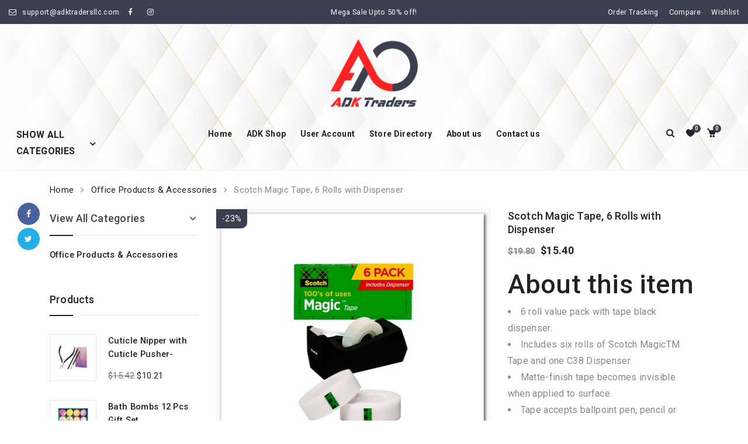

--- FILE ---
content_type: text/html; charset=UTF-8
request_url: https://adktradersllc.com/product/scotch-magic-tape-6-rolls-with-dispenser/
body_size: 22710
content:
<!DOCTYPE html>
<html lang="en-US">
<head>
    <meta charset="UTF-8">
    <meta name="viewport" content="width=device-width, initial-scale=1">
    <link rel="profile" href="http://gmpg.org/xfn/11">
        				<script>document.documentElement.className = document.documentElement.className + ' yes-js js_active js'</script>
				<title>Scotch Magic Tape, 6 Rolls with Dispenser &#8211; ADK Traders</title>
<meta name='robots' content='max-image-preview:large' />
<link rel='dns-prefetch' href='//fonts.googleapis.com' />
<link rel='preconnect' href='https://fonts.gstatic.com' crossorigin />
<link rel="alternate" type="application/rss+xml" title="ADK Traders &raquo; Feed" href="https://adktradersllc.com/feed/" />
<link rel="alternate" type="application/rss+xml" title="ADK Traders &raquo; Comments Feed" href="https://adktradersllc.com/comments/feed/" />
<link rel="alternate" type="application/rss+xml" title="ADK Traders &raquo; Scotch Magic Tape, 6 Rolls with Dispenser Comments Feed" href="https://adktradersllc.com/product/scotch-magic-tape-6-rolls-with-dispenser/feed/" />
<link rel="alternate" title="oEmbed (JSON)" type="application/json+oembed" href="https://adktradersllc.com/wp-json/oembed/1.0/embed?url=https%3A%2F%2Fadktradersllc.com%2Fproduct%2Fscotch-magic-tape-6-rolls-with-dispenser%2F" />
<link rel="alternate" title="oEmbed (XML)" type="text/xml+oembed" href="https://adktradersllc.com/wp-json/oembed/1.0/embed?url=https%3A%2F%2Fadktradersllc.com%2Fproduct%2Fscotch-magic-tape-6-rolls-with-dispenser%2F&#038;format=xml" />
<style id='wp-img-auto-sizes-contain-inline-css' type='text/css'>
img:is([sizes=auto i],[sizes^="auto," i]){contain-intrinsic-size:3000px 1500px}
/*# sourceURL=wp-img-auto-sizes-contain-inline-css */
</style>
<style id='wp-emoji-styles-inline-css' type='text/css'>

	img.wp-smiley, img.emoji {
		display: inline !important;
		border: none !important;
		box-shadow: none !important;
		height: 1em !important;
		width: 1em !important;
		margin: 0 0.07em !important;
		vertical-align: -0.1em !important;
		background: none !important;
		padding: 0 !important;
	}
/*# sourceURL=wp-emoji-styles-inline-css */
</style>
<link rel='stylesheet' id='wp-block-library-css' href='https://adktradersllc.com/wp-includes/css/dist/block-library/style.min.css?ver=6.9' type='text/css' media='all' />
<style id='global-styles-inline-css' type='text/css'>
:root{--wp--preset--aspect-ratio--square: 1;--wp--preset--aspect-ratio--4-3: 4/3;--wp--preset--aspect-ratio--3-4: 3/4;--wp--preset--aspect-ratio--3-2: 3/2;--wp--preset--aspect-ratio--2-3: 2/3;--wp--preset--aspect-ratio--16-9: 16/9;--wp--preset--aspect-ratio--9-16: 9/16;--wp--preset--color--black: #000000;--wp--preset--color--cyan-bluish-gray: #abb8c3;--wp--preset--color--white: #fff;--wp--preset--color--pale-pink: #f78da7;--wp--preset--color--vivid-red: #cf2e2e;--wp--preset--color--luminous-vivid-orange: #ff6900;--wp--preset--color--luminous-vivid-amber: #fcb900;--wp--preset--color--light-green-cyan: #7bdcb5;--wp--preset--color--vivid-green-cyan: #00d084;--wp--preset--color--pale-cyan-blue: #8ed1fc;--wp--preset--color--vivid-cyan-blue: #0693e3;--wp--preset--color--vivid-purple: #9b51e0;--wp--preset--color--primary: #f8981d;--wp--preset--color--secondary: #222;--wp--preset--color--light-gray: #878787;--wp--preset--gradient--vivid-cyan-blue-to-vivid-purple: linear-gradient(135deg,rgb(6,147,227) 0%,rgb(155,81,224) 100%);--wp--preset--gradient--light-green-cyan-to-vivid-green-cyan: linear-gradient(135deg,rgb(122,220,180) 0%,rgb(0,208,130) 100%);--wp--preset--gradient--luminous-vivid-amber-to-luminous-vivid-orange: linear-gradient(135deg,rgb(252,185,0) 0%,rgb(255,105,0) 100%);--wp--preset--gradient--luminous-vivid-orange-to-vivid-red: linear-gradient(135deg,rgb(255,105,0) 0%,rgb(207,46,46) 100%);--wp--preset--gradient--very-light-gray-to-cyan-bluish-gray: linear-gradient(135deg,rgb(238,238,238) 0%,rgb(169,184,195) 100%);--wp--preset--gradient--cool-to-warm-spectrum: linear-gradient(135deg,rgb(74,234,220) 0%,rgb(151,120,209) 20%,rgb(207,42,186) 40%,rgb(238,44,130) 60%,rgb(251,105,98) 80%,rgb(254,248,76) 100%);--wp--preset--gradient--blush-light-purple: linear-gradient(135deg,rgb(255,206,236) 0%,rgb(152,150,240) 100%);--wp--preset--gradient--blush-bordeaux: linear-gradient(135deg,rgb(254,205,165) 0%,rgb(254,45,45) 50%,rgb(107,0,62) 100%);--wp--preset--gradient--luminous-dusk: linear-gradient(135deg,rgb(255,203,112) 0%,rgb(199,81,192) 50%,rgb(65,88,208) 100%);--wp--preset--gradient--pale-ocean: linear-gradient(135deg,rgb(255,245,203) 0%,rgb(182,227,212) 50%,rgb(51,167,181) 100%);--wp--preset--gradient--electric-grass: linear-gradient(135deg,rgb(202,248,128) 0%,rgb(113,206,126) 100%);--wp--preset--gradient--midnight: linear-gradient(135deg,rgb(2,3,129) 0%,rgb(40,116,252) 100%);--wp--preset--font-size--small: 13px;--wp--preset--font-size--medium: 20px;--wp--preset--font-size--large: 36px;--wp--preset--font-size--x-large: 42px;--wp--preset--spacing--20: 0.44rem;--wp--preset--spacing--30: 0.67rem;--wp--preset--spacing--40: 1rem;--wp--preset--spacing--50: 1.5rem;--wp--preset--spacing--60: 2.25rem;--wp--preset--spacing--70: 3.38rem;--wp--preset--spacing--80: 5.06rem;--wp--preset--shadow--natural: 6px 6px 9px rgba(0, 0, 0, 0.2);--wp--preset--shadow--deep: 12px 12px 50px rgba(0, 0, 0, 0.4);--wp--preset--shadow--sharp: 6px 6px 0px rgba(0, 0, 0, 0.2);--wp--preset--shadow--outlined: 6px 6px 0px -3px rgb(255, 255, 255), 6px 6px rgb(0, 0, 0);--wp--preset--shadow--crisp: 6px 6px 0px rgb(0, 0, 0);}:where(.is-layout-flex){gap: 0.5em;}:where(.is-layout-grid){gap: 0.5em;}body .is-layout-flex{display: flex;}.is-layout-flex{flex-wrap: wrap;align-items: center;}.is-layout-flex > :is(*, div){margin: 0;}body .is-layout-grid{display: grid;}.is-layout-grid > :is(*, div){margin: 0;}:where(.wp-block-columns.is-layout-flex){gap: 2em;}:where(.wp-block-columns.is-layout-grid){gap: 2em;}:where(.wp-block-post-template.is-layout-flex){gap: 1.25em;}:where(.wp-block-post-template.is-layout-grid){gap: 1.25em;}.has-black-color{color: var(--wp--preset--color--black) !important;}.has-cyan-bluish-gray-color{color: var(--wp--preset--color--cyan-bluish-gray) !important;}.has-white-color{color: var(--wp--preset--color--white) !important;}.has-pale-pink-color{color: var(--wp--preset--color--pale-pink) !important;}.has-vivid-red-color{color: var(--wp--preset--color--vivid-red) !important;}.has-luminous-vivid-orange-color{color: var(--wp--preset--color--luminous-vivid-orange) !important;}.has-luminous-vivid-amber-color{color: var(--wp--preset--color--luminous-vivid-amber) !important;}.has-light-green-cyan-color{color: var(--wp--preset--color--light-green-cyan) !important;}.has-vivid-green-cyan-color{color: var(--wp--preset--color--vivid-green-cyan) !important;}.has-pale-cyan-blue-color{color: var(--wp--preset--color--pale-cyan-blue) !important;}.has-vivid-cyan-blue-color{color: var(--wp--preset--color--vivid-cyan-blue) !important;}.has-vivid-purple-color{color: var(--wp--preset--color--vivid-purple) !important;}.has-black-background-color{background-color: var(--wp--preset--color--black) !important;}.has-cyan-bluish-gray-background-color{background-color: var(--wp--preset--color--cyan-bluish-gray) !important;}.has-white-background-color{background-color: var(--wp--preset--color--white) !important;}.has-pale-pink-background-color{background-color: var(--wp--preset--color--pale-pink) !important;}.has-vivid-red-background-color{background-color: var(--wp--preset--color--vivid-red) !important;}.has-luminous-vivid-orange-background-color{background-color: var(--wp--preset--color--luminous-vivid-orange) !important;}.has-luminous-vivid-amber-background-color{background-color: var(--wp--preset--color--luminous-vivid-amber) !important;}.has-light-green-cyan-background-color{background-color: var(--wp--preset--color--light-green-cyan) !important;}.has-vivid-green-cyan-background-color{background-color: var(--wp--preset--color--vivid-green-cyan) !important;}.has-pale-cyan-blue-background-color{background-color: var(--wp--preset--color--pale-cyan-blue) !important;}.has-vivid-cyan-blue-background-color{background-color: var(--wp--preset--color--vivid-cyan-blue) !important;}.has-vivid-purple-background-color{background-color: var(--wp--preset--color--vivid-purple) !important;}.has-black-border-color{border-color: var(--wp--preset--color--black) !important;}.has-cyan-bluish-gray-border-color{border-color: var(--wp--preset--color--cyan-bluish-gray) !important;}.has-white-border-color{border-color: var(--wp--preset--color--white) !important;}.has-pale-pink-border-color{border-color: var(--wp--preset--color--pale-pink) !important;}.has-vivid-red-border-color{border-color: var(--wp--preset--color--vivid-red) !important;}.has-luminous-vivid-orange-border-color{border-color: var(--wp--preset--color--luminous-vivid-orange) !important;}.has-luminous-vivid-amber-border-color{border-color: var(--wp--preset--color--luminous-vivid-amber) !important;}.has-light-green-cyan-border-color{border-color: var(--wp--preset--color--light-green-cyan) !important;}.has-vivid-green-cyan-border-color{border-color: var(--wp--preset--color--vivid-green-cyan) !important;}.has-pale-cyan-blue-border-color{border-color: var(--wp--preset--color--pale-cyan-blue) !important;}.has-vivid-cyan-blue-border-color{border-color: var(--wp--preset--color--vivid-cyan-blue) !important;}.has-vivid-purple-border-color{border-color: var(--wp--preset--color--vivid-purple) !important;}.has-vivid-cyan-blue-to-vivid-purple-gradient-background{background: var(--wp--preset--gradient--vivid-cyan-blue-to-vivid-purple) !important;}.has-light-green-cyan-to-vivid-green-cyan-gradient-background{background: var(--wp--preset--gradient--light-green-cyan-to-vivid-green-cyan) !important;}.has-luminous-vivid-amber-to-luminous-vivid-orange-gradient-background{background: var(--wp--preset--gradient--luminous-vivid-amber-to-luminous-vivid-orange) !important;}.has-luminous-vivid-orange-to-vivid-red-gradient-background{background: var(--wp--preset--gradient--luminous-vivid-orange-to-vivid-red) !important;}.has-very-light-gray-to-cyan-bluish-gray-gradient-background{background: var(--wp--preset--gradient--very-light-gray-to-cyan-bluish-gray) !important;}.has-cool-to-warm-spectrum-gradient-background{background: var(--wp--preset--gradient--cool-to-warm-spectrum) !important;}.has-blush-light-purple-gradient-background{background: var(--wp--preset--gradient--blush-light-purple) !important;}.has-blush-bordeaux-gradient-background{background: var(--wp--preset--gradient--blush-bordeaux) !important;}.has-luminous-dusk-gradient-background{background: var(--wp--preset--gradient--luminous-dusk) !important;}.has-pale-ocean-gradient-background{background: var(--wp--preset--gradient--pale-ocean) !important;}.has-electric-grass-gradient-background{background: var(--wp--preset--gradient--electric-grass) !important;}.has-midnight-gradient-background{background: var(--wp--preset--gradient--midnight) !important;}.has-small-font-size{font-size: var(--wp--preset--font-size--small) !important;}.has-medium-font-size{font-size: var(--wp--preset--font-size--medium) !important;}.has-large-font-size{font-size: var(--wp--preset--font-size--large) !important;}.has-x-large-font-size{font-size: var(--wp--preset--font-size--x-large) !important;}
/*# sourceURL=global-styles-inline-css */
</style>

<style id='classic-theme-styles-inline-css' type='text/css'>
/*! This file is auto-generated */
.wp-block-button__link{color:#fff;background-color:#32373c;border-radius:9999px;box-shadow:none;text-decoration:none;padding:calc(.667em + 2px) calc(1.333em + 2px);font-size:1.125em}.wp-block-file__button{background:#32373c;color:#fff;text-decoration:none}
/*# sourceURL=/wp-includes/css/classic-themes.min.css */
</style>
<link rel='stylesheet' id='redux-extendify-styles-css' href='https://adktradersllc.com/wp-content/plugins/redux-framework/redux-core/assets/css/extendify-utilities.css?ver=4.4.1' type='text/css' media='all' />
<link rel='stylesheet' id='fontawesome-latest-css-css' href='https://adktradersllc.com/wp-content/plugins/accesspress-social-login-lite/css/font-awesome/all.min.css?ver=3.4.8' type='text/css' media='all' />
<style id='woocommerce-inline-inline-css' type='text/css'>
.woocommerce form .form-row .required { visibility: visible; }
/*# sourceURL=woocommerce-inline-inline-css */
</style>
<link rel='stylesheet' id='yith-wcan-shortcodes-css' href='https://adktradersllc.com/wp-content/plugins/yith-woocommerce-ajax-navigation/assets/css/shortcodes.css?ver=4.23.0' type='text/css' media='all' />
<style id='yith-wcan-shortcodes-inline-css' type='text/css'>
:root{
	--yith-wcan-filters_colors_titles: #434343;
	--yith-wcan-filters_colors_background: #FFFFFF;
	--yith-wcan-filters_colors_accent: #A7144C;
	--yith-wcan-filters_colors_accent_r: 167;
	--yith-wcan-filters_colors_accent_g: 20;
	--yith-wcan-filters_colors_accent_b: 76;
	--yith-wcan-color_swatches_border_radius: 100%;
	--yith-wcan-color_swatches_size: 30px;
	--yith-wcan-labels_style_background: #FFFFFF;
	--yith-wcan-labels_style_background_hover: #A7144C;
	--yith-wcan-labels_style_background_active: #A7144C;
	--yith-wcan-labels_style_text: #434343;
	--yith-wcan-labels_style_text_hover: #FFFFFF;
	--yith-wcan-labels_style_text_active: #FFFFFF;
	--yith-wcan-anchors_style_text: #434343;
	--yith-wcan-anchors_style_text_hover: #A7144C;
	--yith-wcan-anchors_style_text_active: #A7144C;
}
/*# sourceURL=yith-wcan-shortcodes-inline-css */
</style>
<link rel='stylesheet' id='child-theme-styles-css' href='https://adktradersllc.com/wp-content/themes/wooxon/style.css?ver=6.9' type='text/css' media='all' />
<link rel='stylesheet' id='child-style-css' href='https://adktradersllc.com/wp-content/themes/wooxon_child/style.css?ver=1.0' type='text/css' media='all' />
<link rel="preload" as="style" href="https://fonts.googleapis.com/css?family=Roboto:100,300,400,500,700,900,100italic,300italic,400italic,500italic,700italic,900italic&#038;display=swap&#038;ver=1686699087" /><link rel="stylesheet" href="https://fonts.googleapis.com/css?family=Roboto:100,300,400,500,700,900,100italic,300italic,400italic,500italic,700italic,900italic&#038;display=swap&#038;ver=1686699087" media="print" onload="this.media='all'"><noscript><link rel="stylesheet" href="https://fonts.googleapis.com/css?family=Roboto:100,300,400,500,700,900,100italic,300italic,400italic,500italic,700italic,900italic&#038;display=swap&#038;ver=1686699087" /></noscript><link rel='stylesheet' id='js_composer_front-css' href='https://adktradersllc.com/wp-content/plugins/js_composer/assets/css/js_composer.min.css?ver=6.8.0' type='text/css' media='all' />
<link rel='stylesheet' id='wooxon-style-css' href='https://adktradersllc.com/wp-content/themes/wooxon_child/style.css?ver=1' type='text/css' media='all' />
<style id='wooxon-style-inline-css' type='text/css'>
.piko-carousel .product{
	position: relative;
}
 .product-wrap:after {
  content: '';
  display: block;
  position: absolute;
  top: 50%;
  right: 0;
  height: 90%;
  border-right: 1px solid #f0eded;
  -webkit-transform: translateY(-50%);
  transform: translateY(-50%);
  z-index: 5;
}
.type-tab-3 article.product:after,
.type-tab-3 .product-wrap:after{
	content: inherit;
}

article.product:after {
  content: '';
  display: block;
  position: absolute;
  top: -1.0625rem;
  width: 80%;
  border-bottom: 1px solid #f0eded;
  left: 50%;
  -webkit-transform: translate(-50%, -50%);
  transform: translate(-50%, -50%);
}


[class*="columns-"] article:first-child:after,
[class*="columns-"] article:nth-child(2):after,
.columns-3 article:nth-child(3):after,
.columns-4 article:nth-child(3):after,
.columns-6 article:nth-child(3):after,
.columns-4 article:nth-child(4):after,
.columns-6 article:nth-child(4):after,
.columns-6 article:nth-child(5):after,
.columns-6 article:nth-child(6):after,
.columns-2 article:nth-child(2n) .product-wrap:after,
.columns-3 article:nth-child(3n) .product-wrap:after,
.columns-4 article:nth-child(4n) .product-wrap:after,
.columns-6 article:nth-child(6n) .product-wrap:after {
  content: none;
}
.product_list_widget .star-rating{
	display: none;
}
.page-id-594.category-menu .vc_row .secondary-menu .mega-menu > li.menu-item:nth-child(8) {
    display: none;
    border-bottom: none;

}#yith-wcwl-popup-message,.piko-notify .woocommerce-message,.piko-notify .woocommerce-error,.piko-notify .woocommerce-info{top:43%}.type-tab-3.s-item-0 .discount:before{content:"SAVE"}@media (min-width:1200px){.container{max-width:1140px} }#cookie-notice .bootstrap:not(.cn-more-info),.bgc_p,.checkout.woocommerce-checkout #place_order,.header-actions .badges,.header-actions .cart-items,.header-bottom,.header-layout-22 .search-form .header-search-form a.button,.header-layout-22 .search-form .header-search-form button,.header-layout-23.category-menu .header-left .secondary-menu-wrapper .secondary-title,.header-layout-24.category-menu .header-left .secondary-menu-wrapper .secondary-title,.header-layout-3 .site-header .header-3-bottom .social-page-icon a:hover,.header-layout-3 .site-header .header-3-bottom .tagcloud a:hover,.header-layout-5 .site-header .header-main .header-right,.header-layout-5 .site-header.active-sticky.sticky-menu-header .main-menu-wrap,.hesperiden.tparrows:focus,.hesperiden.tparrows:hover,.mega-menu .tip.hot,.off-canvas-cart .cart-info,.off-canvas-cart .close-cart,.page-numbers li .current,.piko-notify .woocommerce-error,.piko-notify .woocommerce-info,.piko-notify .woocommerce-message,.piko-show-account.logged-in .user-info span,.piko-spin4,.piko-spin5 .bounce1,.piko-spin5 .bounce2,.piko-stock .progress-bar,.pikobtn a.hover,.pikobtn a:not(.h_no):focus,.pikobtn a:not(.h_no):hover,.processing:before,.product-bottom .btn-action a.wc-forward,.product-details .added_to_cart.wc-forward,.product-details .button,.product-label,.product-single .piko-embed,.product:hover>.product-wrap .btn-action:not(.other) a,.round-1 .spinner,.scroll-top span,.select2-container--default .select2-results__option--highlighted[aria-selected],.slick-dots li.slick-active button,.slick-dots li.slick-active button:hover,.social-icons .fa-envelope,.tabs .tabs-title a:after,.tp-bullets .tp-bullet.selected,.tp-bullets .tp-bullet:focus,.tp-bullets .tp-bullet:hover,.tparrows:focus,.tparrows:hover,.vc_custom_heading .block-header .banner-btn:after,.thumb_action .btn-ac:hover,.widget .tagcloud a:hover,.widget .woof .widget_price_filter .ui-slider .ui-slider-handle,.widget .woof .widget_price_filter .ui-slider .ui-slider-range,.widget_layered_nav li.chosen>a:before,.widget_layered_nav li>a:hover:before,.widget_price_filter .ui-slider .ui-slider-handle,.widget_price_filter .ui-slider .ui-slider-range,.widget_shopping_cart_content .buttons>a.button+a.button,.widget_shopping_cart_content .buttons>button.button+a.button,.widget_shopping_cart_content .buttons>input.button+a.button,.wishlist_table .add_to_cart.button,.woocommerce-checkout .woocommerce-form-login .button,.woocommerce-product-gallery .woocommerce-product-gallery__trigger,a.button.hover,a.button:not(.h_no):hover,button:not(.h_no):not([class*=pswp_]):not([class*=mfp-]):hover,input[type=submit]:hover,mark{background-color:#3b4051 !important}.breadcrumb a:hover,.c_p,.header-boxes-container i,.header-layout-1.header-transparency .header-top .site-top-bar-text a:hover,.header-layout-1.header-transparency .header-top .top-bar-navigation .menu>li>a:hover,.header-layout-1.header-transparency .site-header:not(.active-sticky) .header-actions .tools_button:hover,.header-layout-1.header-transparency .site-header:not(.active-sticky) .mega-menu:not(.menu-category-menu)>li.menu-item>a:hover,.header-layout-1.header-transparency .site-header:not(.active-sticky) .mega-menu:not(.menu-category-menu)>li.menu-item>h5:hover,.header-layout-2.header-transparency .header-top .site-top-bar-text a:hover,.header-layout-2.header-transparency .header-top .top-bar-navigation .menu>li>a:hover,.header-layout-2.header-transparency .site-header:not(.active-sticky) .header-actions .tools_button:hover,.header-layout-2.header-transparency .site-header:not(.active-sticky) .mega-menu:not(.menu-category-menu)>li.menu-item>a:hover,.header-layout-2.header-transparency .site-header:not(.active-sticky) .mega-menu:not(.menu-category-menu)>li.menu-item>h5:hover,.header-layout-4.header-transparency .header-top .site-top-bar-text a:hover,.header-layout-4.header-transparency .header-top .top-bar-navigation .menu>li>a:hover,.header-layout-4.header-transparency .site-header:not(.active-sticky) .header-actions .tools_button:hover,.header-layout-4.header-transparency .site-header:not(.active-sticky) .mega-menu:not(.menu-category-menu)>li.menu-item>a:hover,.header-layout-4.header-transparency .site-header:not(.active-sticky) .mega-menu:not(.menu-category-menu)>li.menu-item>h5:hover,.header-layout-5 .site-header .header-top a:focus,.header-layout-5 .site-header .header-top a:hover,.header-layout-5.header-transparency .header-top .site-top-bar-text a:hover,.header-layout-5.header-transparency .header-top .top-bar-navigation .menu>li>a:hover,.header-layout-5.header-transparency .site-header:not(.active-sticky) .header-actions .tools_button:hover,.header-layout-5.header-transparency .site-header:not(.active-sticky) .mega-menu:not(.menu-category-menu)>li.menu-item>a:hover,.header-layout-5.header-transparency .site-header:not(.active-sticky) .mega-menu:not(.menu-category-menu)>li.menu-item>h5:hover,.header-layout-6 .site-header .header-actions>ul a:hover,.header-layout-6.header-transparency .header-top .site-top-bar-text a:hover,.header-layout-6.header-transparency .header-top .top-bar-navigation .menu>li>a:hover,.header-layout-6.header-transparency .site-header:not(.active-sticky) .header-actions .tools_button:hover,.header-layout-6.header-transparency .site-header:not(.active-sticky) .mega-menu:not(.menu-category-menu)>li.menu-item>a:hover,.header-layout-6.header-transparency .site-header:not(.active-sticky) .mega-menu:not(.menu-category-menu)>li.menu-item>h5:hover,.header-main .info .info-media,.header-top a:hover,.main-footer .site-info a:hover,.mega-menu .narrow .popup li.menu-item.current-menu-item>a,.mega-menu .narrow .popup li.menu-item.current-menu-item>h5,.mega-menu .tip.hot .tip-arrow:before,.mega-menu .wide .popup li.menu-item.current-menu-item>a,.mega-menu .wide .popup li.menu-item.current-menu-item>h5,.mega-menu .wide .popup > .inner > ul.sub-menu > li.menu-item li.menu-item.current-menu-item > a,.mega-menu .wide .popup > .inner > ul.sub-menu > li.menu-item li.menu-item.current-menu-item > h5,.mobile-main-menu li.menu-item.current-menu-item>a,.product-middle .product-brand a:hover,.product-piko-ajax-list .woocommerce-Price-amount,.product_list_widget span.quantity,.quantity .qty-wrap a:hover,.sidebar-two .sub-footer .widget a:hover,.store-directory li:hover:after,.p_list:not(.type-tab-3) .price:not(td),.widget ul li a:hover,.widget ul.product_list_widget li a:hover span.product-title,.sub-footer .widget .comment-author-link a,.sub-footer .widget ul li a:hover,.woocommerce-info:before,.woocommerce-toolbar .gridlist-toggle-wrapper a.active,.woocommerce-toolbar .sort-by-wrapper .sort-by-content ul li a:hover,.woocommerce-toolbar .sort-by-wrapper .sort-by-content ul li.active a,.woocommerce-toolbar .sort-by-wrapper:hover .sort-by-label,[class*=piko_checkout_] a,a:active,a:hover,li.menu-item.sub-menu-color-white li.menu-item>a:hover,li.menu-item.sub-menu-color-white li.menu-item>h5:hover{color:#3b4051}#cookie-notice .bootstrap.cn-more-info:hover,#cookie-notice .bootstrap:not(.cn-more-info),.category-menu .secondary-menu-wrapper .mega-menu .wide .popup>.inner,.category-menu .secondary-menu-wrapper .secondary-menu .main-menu,.checkout.woocommerce-checkout #place_order,.header-layout-22 .search-form form:not(.cat-dropdown):not(.login-form):not(.register-form) input[type=text],.header-layout-3 .site-header .header-3-bottom .social-page-icon a:hover,.hesperiden.tparrows:focus,.hesperiden.tparrows:hover,.panel.panel-custom .panel-heading a,.pikobtn a.hover,.pikobtn a:not(.h_no):focus,.pikobtn a:not(.h_no):hover,.product-details .added_to_cart.wc-forward,.product-details .button,.sub-footer .widget .tagcloud a:hover,.tp-bullets .tp-bullet.selected,.tp-bullets .tp-bullet:focus,.tp-bullets .tp-bullet:hover,.tparrows:focus,.tparrows:hover,.type-tab-3.s-item-0,.widget .tagcloud a:hover,.widget_layered_nav li.chosen>a:before,.widget_layered_nav li>a:hover:before,.wishlist_table .add_to_cart.button,.woocommerce-checkout .woocommerce-form-login .button,a.button.hover,a.button:not(.h_no):hover,button:not(.h_no):not([class*=pswp_]):not([class*=mfp-]):hover,div.wpcf7-aborted,div.wpcf7-mail-sent-ng,div.wpcf7-mail-sent-ok,input[type=submit]:hover{border-color:#3b4051 !important}.tab-vertical .tabs li a.active,.tab-vertical .tabs li a:hover,.various-7 .spinner,.various-8 .spinner{border-left-color:#3b4051}.various-7 .spinner{border-right-color:#3b4051}.piko-spin6,.piko-spin6:after,.piko-spin6:before,.various-8 .spinner,.widget .woof .widget_price_filter .ui-slider .ui-slider-handle:after,.widget_price_filter .ui-slider .ui-slider-handle:after{border-top-color:#3b4051}.header-layout-5 .site-header .header-main .header-left,.slick-thumb img.slick-current,.slick-thumb.bttom .slick-list .slick-current,.wc-backward,.woocommerce-product-gallery .piko-nav .slick-current img{border-bottom-color:#3b4051}.f-bottom, .f-bottom a, .f-bottom p, .footer-links-menu li a,.f-bottom .site-info{color:#ffffff!important}
/*# sourceURL=wooxon-style-inline-css */
</style>
<script type="text/javascript" src="https://adktradersllc.com/wp-includes/js/jquery/jquery.min.js?ver=3.7.1" id="jquery-core-js"></script>
<script type="text/javascript" src="https://adktradersllc.com/wp-includes/js/jquery/jquery-migrate.min.js?ver=3.4.1" id="jquery-migrate-js"></script>
<script type="text/javascript" src="https://adktradersllc.com/wp-content/plugins/accesspress-social-login-lite/js/frontend.js?ver=3.4.8" id="apsl-frontend-js-js"></script>
<script type="text/javascript" src="https://adktradersllc.com/wp-content/plugins/woocommerce/assets/js/jquery-blockui/jquery.blockUI.min.js?ver=2.7.0-wc.7.8.0" id="jquery-blockui-js"></script>
<script type="text/javascript" id="wc-add-to-cart-js-extra">
/* <![CDATA[ */
var wc_add_to_cart_params = {"ajax_url":"/wp-admin/admin-ajax.php","wc_ajax_url":"/?wc-ajax=%%endpoint%%","i18n_view_cart":"View cart","cart_url":"https://adktradersllc.com/cart/","is_cart":"","cart_redirect_after_add":"no"};
//# sourceURL=wc-add-to-cart-js-extra
/* ]]> */
</script>
<script type="text/javascript" src="https://adktradersllc.com/wp-content/plugins/woocommerce/assets/js/frontend/add-to-cart.min.js?ver=7.8.0" id="wc-add-to-cart-js"></script>
<script type="text/javascript" src="https://adktradersllc.com/wp-content/plugins/js_composer/assets/js/vendors/woocommerce-add-to-cart.js?ver=6.8.0" id="vc_woocommerce-add-to-cart-js-js"></script>
<link rel="https://api.w.org/" href="https://adktradersllc.com/wp-json/" /><link rel="alternate" title="JSON" type="application/json" href="https://adktradersllc.com/wp-json/wp/v2/product/7115" /><link rel="EditURI" type="application/rsd+xml" title="RSD" href="https://adktradersllc.com/xmlrpc.php?rsd" />
<meta name="generator" content="WordPress 6.9" />
<meta name="generator" content="WooCommerce 7.8.0" />
<link rel="canonical" href="https://adktradersllc.com/product/scotch-magic-tape-6-rolls-with-dispenser/" />
<link rel='shortlink' href='https://adktradersllc.com/?p=7115' />
<meta name="generator" content="Redux 4.4.1" /><meta name="robots" content="NOODP"><meta name="description" content="Scotch Magic Tape, 6 Rolls with Dispenser" /><script type="text/javascript" > var vs_ajax_url = "https://adktradersllc.com/wp-admin/admin-ajax.php"; </script>	<noscript><style>.woocommerce-product-gallery{ opacity: 1 !important; }</style></noscript>
	<meta name="generator" content="Powered by WPBakery Page Builder - drag and drop page builder for WordPress."/>
<meta name="generator" content="Powered by Slider Revolution 6.5.16 - responsive, Mobile-Friendly Slider Plugin for WordPress with comfortable drag and drop interface." />
<link rel="icon" href="https://adktradersllc.com/wp-content/uploads/2023/06/cropped-favicon-adk-01-32x32.png" sizes="32x32" />
<link rel="icon" href="https://adktradersllc.com/wp-content/uploads/2023/06/cropped-favicon-adk-01-192x192.png" sizes="192x192" />
<link rel="apple-touch-icon" href="https://adktradersllc.com/wp-content/uploads/2023/06/cropped-favicon-adk-01-180x180.png" />
<meta name="msapplication-TileImage" content="https://adktradersllc.com/wp-content/uploads/2023/06/cropped-favicon-adk-01-270x270.png" />
<script>function setREVStartSize(e){
			//window.requestAnimationFrame(function() {
				window.RSIW = window.RSIW===undefined ? window.innerWidth : window.RSIW;
				window.RSIH = window.RSIH===undefined ? window.innerHeight : window.RSIH;
				try {
					var pw = document.getElementById(e.c).parentNode.offsetWidth,
						newh;
					pw = pw===0 || isNaN(pw) ? window.RSIW : pw;
					e.tabw = e.tabw===undefined ? 0 : parseInt(e.tabw);
					e.thumbw = e.thumbw===undefined ? 0 : parseInt(e.thumbw);
					e.tabh = e.tabh===undefined ? 0 : parseInt(e.tabh);
					e.thumbh = e.thumbh===undefined ? 0 : parseInt(e.thumbh);
					e.tabhide = e.tabhide===undefined ? 0 : parseInt(e.tabhide);
					e.thumbhide = e.thumbhide===undefined ? 0 : parseInt(e.thumbhide);
					e.mh = e.mh===undefined || e.mh=="" || e.mh==="auto" ? 0 : parseInt(e.mh,0);
					if(e.layout==="fullscreen" || e.l==="fullscreen")
						newh = Math.max(e.mh,window.RSIH);
					else{
						e.gw = Array.isArray(e.gw) ? e.gw : [e.gw];
						for (var i in e.rl) if (e.gw[i]===undefined || e.gw[i]===0) e.gw[i] = e.gw[i-1];
						e.gh = e.el===undefined || e.el==="" || (Array.isArray(e.el) && e.el.length==0)? e.gh : e.el;
						e.gh = Array.isArray(e.gh) ? e.gh : [e.gh];
						for (var i in e.rl) if (e.gh[i]===undefined || e.gh[i]===0) e.gh[i] = e.gh[i-1];
											
						var nl = new Array(e.rl.length),
							ix = 0,
							sl;
						e.tabw = e.tabhide>=pw ? 0 : e.tabw;
						e.thumbw = e.thumbhide>=pw ? 0 : e.thumbw;
						e.tabh = e.tabhide>=pw ? 0 : e.tabh;
						e.thumbh = e.thumbhide>=pw ? 0 : e.thumbh;
						for (var i in e.rl) nl[i] = e.rl[i]<window.RSIW ? 0 : e.rl[i];
						sl = nl[0];
						for (var i in nl) if (sl>nl[i] && nl[i]>0) { sl = nl[i]; ix=i;}
						var m = pw>(e.gw[ix]+e.tabw+e.thumbw) ? 1 : (pw-(e.tabw+e.thumbw)) / (e.gw[ix]);
						newh =  (e.gh[ix] * m) + (e.tabh + e.thumbh);
					}
					var el = document.getElementById(e.c);
					if (el!==null && el) el.style.height = newh+"px";
					el = document.getElementById(e.c+"_wrapper");
					if (el!==null && el) {
						el.style.height = newh+"px";
						el.style.display = "block";
					}
				} catch(e){
					console.log("Failure at Presize of Slider:" + e)
				}
			//});
		  };</script>
<style id="wooxon-dynamic-css" title="dynamic-css" class="redux-options-output">.header-top{background-color:#3b4051;}.header-top, .header-top a,.header-top ul ul a{color:#ffffff;}.header-top a:hover{color:#ff2424;}.header-wrapper .site-header{background-color:transparent;background-repeat:repeat;background-position:left center;background-image:url('https://adktradersllc.com/wp-content/uploads/2022/03/3392075-Small.jpg');}.header-layout-6.header-transparency .site-header:not(.active-sticky) .header-actions .tools_button:hover,.header-layout-6.header-transparency .site-header:not(.active-sticky) .mega-menu > li.menu-item > a:hover,.header-layout-6.header-transparency .site-header:not(.active-sticky) .mega-menu > li.menu-item > h5:hover,.header-layout-5.header-transparency .site-header:not(.active-sticky) .header-actions .tools_button:hover,.header-layout-5.header-transparency .site-header:not(.active-sticky) .mega-menu > li.menu-item > a:hover,.header-layout-5.header-transparency .site-header:not(.active-sticky) .mega-menu > li.menu-item > h5:hover,.header-layout-4.header-transparency .site-header:not(.active-sticky) .header-actions .tools_button:hover,.header-layout-4.header-transparency .site-header:not(.active-sticky) .mega-menu > li.menu-item > a:hover,.header-layout-4.header-transparency .site-header:not(.active-sticky) .mega-menu > li.menu-item > h5:hover,.header-layout-2.header-transparency .site-header:not(.active-sticky) .header-actions .tools_button:hover,.header-layout-2.header-transparency .site-header:not(.active-sticky) .mega-menu > li.menu-item > a:hover,.header-layout-2.header-transparency .site-header:not(.active-sticky) .mega-menu > li.menu-item > h5:hover,.header-layout-1.header-transparency .site-header:not(.active-sticky) .header-actions .tools_button:hover,.header-layout-1.header-transparency .site-header:not(.active-sticky) .mega-menu > li.menu-item > a:hover,.header-layout-1.header-transparency .site-header:not(.active-sticky) .mega-menu > li.menu-item > h5:hover,.mega-menu > li.menu-item:hover > a,.mega-menu > li.menu-item.active > a,.mega-menu > li.menu-item.active > h5,.mega-menu-sidebar .main-menu.mega-menu > li.menu-item.active > a, .mega-menu-sidebar .main-menu.mega-menu > li.menu-item.active > h5, .mega-menu-sidebar .main-menu.mega-menu > li.menu-item:hover > a, .mega-menu-sidebar .main-menu.mega-menu > li.menu-item:hover > h5,.header-layout-5 .mega-menu > li.menu-item:hover > a{color:#ff2424;}.f-bottom{background-color:#3b4051;}.site-footer .main-footer{border-color:#3b4051;}.site-footer.layout2 .footer-perallx-wrap .info-center-wrap, .site-footer.layout2 .footer-perallx-wrap .main-footer{border-color:#dd3333;}.site-footer .footer-layout3-wrap .sidebar-two,.site-footer .footer-layout3-wrap .sidebar-one{border-bottom-color:#dd3333;}.f-bottom{border-top-color:#dd3333;}footer.site-footer.layout2{background-image: url('https://adktradersllc.com/wp-content/themes/wooxon/assets/images/footer-bg3.jpg');}footer.site-footer.layout2:before{background-color:#3b4051;}.site-footer:not(.layout2) .f-inner .f-sidebar:last-child,.site-footer:not(.layout2) .f-inner .f-sidebar.middle, .site-footer:not(.layout2) .f-sidebar.two{background-color:#3b4051;}.sub-footer .widget .widget-title,.sidebar-two .sub-footer .widget .widget-title,.f-inner .f-sidebar:last-child .widget h4.widget-title{color:#ffffff;}.f-inner .f-sidebar .widget h4.widget-title:after{background-color:#ffffff;}.sub-footer .widget p,.sub-footer .widget,.sidebar-two .sub-footer .widget p, .sidebar-two .sub-footer .widget address{color:#ffffff;}.sub-footer .widget a:hover,.sub-footer .widget a:focus,.sidebar-two .sub-footer .widget a:hover, .sub-footer .widget ul li a:hover, .sub-footer .widget .comment-author-link a:hover{color:#ffffff;}body{font-family:Roboto;font-style:normal;color:#888888;font-display:swap;}h1, .h1, h2, .h2, h3, .h3, h4, .h4, h5, .h5, h6, .h6{font-family:Roboto;font-weight:500;font-style:normal;font-display:swap;}h1,.h1{font-display:swap;}h2,.h2{font-display:swap;}h3,.h3{font-display:swap;}h4,.h4{font-display:swap;}h5,.h5{font-display:swap;}h6,.h6{font-display:swap;}</style><noscript><style> .wpb_animate_when_almost_visible { opacity: 1; }</style></noscript><link rel='stylesheet' id='rs-plugin-settings-css' href='https://adktradersllc.com/wp-content/plugins/revslider/public/assets/css/rs6.css?ver=6.5.16' type='text/css' media='all' />
<style id='rs-plugin-settings-inline-css' type='text/css'>
#rs-demo-id {}
/*# sourceURL=rs-plugin-settings-inline-css */
</style>
</head>

<body class="wp-singular product-template-default single single-product postid-7115 wp-embed-responsive wp-theme-wooxon wp-child-theme-wooxon_child theme-wooxon woocommerce woocommerce-page woocommerce-no-js yith-wcan-free sidebar-left wpb-js-composer js-comp-ver-6.8.0 vc_responsive category-menu wmpl-wrap-top-left piko-notify page-parent header-layout-1 ">
    <div id="page" class="site">
        <div id="site-loading" style="1" class=" various-7">
    <div class="loading-center">
        <div class="site-loading-center-absolute">            
                       
                                    
                            <div class="spinner" id="spinner_four" ></div>
                <div class="spinner" id="spinner_three" ></div>
                <div class="spinner" id="spinner_two" ></div>
                <div class="spinner" id="spinner_one" ></div>
            
                    </div>
    </div>
</div>


<div class="header-wrapper">
	<header id="header" class="site-header sticky-menu-header">
                        <div class="header-top">
            <div class="container-fluid">
                <div class="row align-items-center">                                   
                    <div class="col-12 col-md-7 col-lg-4 align-items-lg-start"><ul>
                        <li><i class="fa fa-envelope-o"></i><a href="mailto:support@example.com">support@adktradersllc.com</a></li>
                </ul><ul><li><a target='_blank' href='https://www.facebook.com/' data-placement='bottom' data-toggle='tooltip' data-original-title='facebook'><i class='fa fa-facebook' aria-hidden='true'></i></a></li><li><a target='_blank' href='https://www.instagram.com/' data-placement='bottom' data-toggle='tooltip' data-original-title='instagram'><i class='fa fa-instagram' aria-hidden='true'></i></a></li></ul></div><div class="col-12 col-md-5 col-lg-4 align-items-lg-center t_c"><div class="hidden-sm">Mega Sale Upto 50% off! </div></div><div class="col-12 col-md-12 col-lg-4 align-items-lg-end t_r_lg">        <div id="site-navigation-top-bar" class="top-bar-navigation">
            <ul id="menu-top-menu" class="menu"><li id="menu-item-6949" class="menu-item menu-item-type-post_type menu-item-object-page menu-item-6949"><a href="https://adktradersllc.com/order-tracking/">Order Tracking</a></li>
<li id="menu-item-5914" class="menu-item menu-item-type-post_type menu-item-object-page menu-item-5914"><a href="https://adktradersllc.com/compare/">Compare</a></li>
<li id="menu-item-6950" class="menu-item menu-item-type-post_type menu-item-object-page menu-item-6950"><a href="https://adktradersllc.com/wishlist/">Wishlist</a></li>
</ul>       

        </div>
        </div>                </div>
            </div>
        </div>
                    <div class="header-main"> 
            <div class="columns container-fluid">
		                   
                    <div class="header-left">                        
                            <div class="row">
                                    <div class="col-12">                                       
                                             <div class="site-logo">        <a class="dib" href="https://adktradersllc.com/">
                        <img src="https://adktradersllc.com/wp-content/uploads/2023/06/adk.png" alt="ADK Traders" class="site-logo-image" width="150"/>
                        </a>
        </div> 

                                            </div>
                                    
                                                                            
                            </div>                        
                    </div>                   
                    <div class="header-right ">                        
                            <div id="header-search-form" class="dn" data-togole="hidden"><form method="get" action="https://adktradersllc.com/"   class="header-search-form d_flex flex-nowrap icon-fix piko-ajax-search-form product-results-on cat-dropdown">    
       <input id="search-form-6970d738e0c99" type="text" placeholder="Type here..." autocomplete="off" class="w100 order-2 border-no" value="" name="s" required />
              <input type="hidden" name="post_type" value="product" />
                              <div class="dropdown search-dropdown order-1">
            <div  data-toggle="dropdown" aria-haspopup="true" aria-expanded="false" role="search">
                <select  name='product_cat' id='product_cat-6970d738e0cc2' class='postform'>
	<option value='0' selected='selected'>All categories</option>
	<option class="level-0" value="uncategorized">Uncategorized</option>
	<option class="level-0" value="art-craft-and-decor">Art, Craft and Decor</option>
	<option class="level-0" value="home-and-kitchen">Home and Kitchen</option>
	<option class="level-1" value="bathroom">&nbsp;&nbsp;&nbsp;Bathroom</option>
	<option class="level-1" value="bedroom">&nbsp;&nbsp;&nbsp;Bedroom</option>
	<option class="level-1" value="furniture">&nbsp;&nbsp;&nbsp;Furniture</option>
	<option class="level-1" value="rugs-curtains">&nbsp;&nbsp;&nbsp;Rugs &amp; Curtains</option>
	<option class="level-1" value="garden-care">&nbsp;&nbsp;&nbsp;Garden Care</option>
	<option class="level-0" value="kitchen-and-dinning">Kitchen and Dinning</option>
	<option class="level-0" value="office-products-accessories">Office Products &amp; Accessories</option>
	<option class="level-0" value="accessories">Accessories</option>
	<option class="level-0" value="sports-and-outdoor">Sports and Outdoor</option>
	<option class="level-0" value="electronics">Electronics</option>
	<option class="level-1" value="lighting">&nbsp;&nbsp;&nbsp;Lighting</option>
	<option class="level-1" value="accessories-electronics">&nbsp;&nbsp;&nbsp;Accessories</option>
	<option class="level-1" value="mobile-phones">&nbsp;&nbsp;&nbsp;Mobile Phones</option>
	<option class="level-1" value="home-appliance">&nbsp;&nbsp;&nbsp;Home Appliance</option>
	<option class="level-1" value="led-lcd-tv">&nbsp;&nbsp;&nbsp;LED / LCD TV</option>
	<option class="level-1" value="gaming-consoles-pc">&nbsp;&nbsp;&nbsp;Gaming Consoles / PC</option>
	<option class="level-1" value="laptops-tablets">&nbsp;&nbsp;&nbsp;Laptops / Tablets</option>
	<option class="level-0" value="tools-home-improvements">Tools &amp; Home Improvements</option>
	<option class="level-0" value="health-household">Health &amp; Household</option>
	<option class="level-0" value="baby-accessories">Baby Accessories</option>
	<option class="level-0" value="industrial-scientific">Industrial &amp; Scientific</option>
	<option class="level-0" value="pet-supplies">Pet Supplies</option>
	<option class="level-0" value="toys-and-games">Toys and Games</option>
	<option class="level-0" value="automobiles-parts">Automobiles Parts</option>
	<option class="level-0" value="brands">Brands</option>
	<option class="level-0" value="beauty-and-care">Beauty and Care</option>
</select>
            
            </div>    
        </div><!-- End .dropdown -->
                 <button type="submit" class="loading h_no border-no order-3"><i class="fa fa-circle-o-notch fa-spin fa-fw"></i></button>    
        <a class="button order-4 h_no border-no"><i class="icon-cross1" aria-hidden="true"></i></a>   
                <div class="piko-ajax-results-wrapper o_h"><div class="piko-ajax-results"></div></div>
    </form>
</div>
                            <div class="main-menu-wrap">
                                                                <div id="main-menu-1" class="row">
                                    <div class="col-lg-3 col-xl-2">
                                                     <div class="secondary-menu-wrapper">
                <div class="secondary-title c_s f_w6">SHOW ALL CATEGORIES</div>
                <div class="secondary-menu">
            <ul id="menu-vertical-menu" class="menu-category-menu main-menu mega-menu  effect-down subeffect-fadein-left show-arrow"><li id="nav-menu-item-7822" class="menu-item menu-item-type-taxonomy menu-item-object-product_cat  narrow "><a href="https://adktradersllc.com/product-category/art-craft-and-decor/" class="">Art, Craft and Decor</a></li>
<li id="nav-menu-item-7823" class="menu-item menu-item-type-taxonomy menu-item-object-product_cat  narrow "><a href="https://adktradersllc.com/product-category/baby-accessories/" class="">Baby Accessories</a></li>
<li id="nav-menu-item-7824" class="menu-item menu-item-type-taxonomy menu-item-object-product_cat  narrow "><a href="https://adktradersllc.com/product-category/beauty-and-care/" class="">Beauty and Care</a></li>
<li id="nav-menu-item-7825" class="menu-item menu-item-type-taxonomy menu-item-object-product_cat  narrow "><a href="https://adktradersllc.com/product-category/brands/" class="">Brands</a></li>
<li id="nav-menu-item-7826" class="menu-item menu-item-type-taxonomy menu-item-object-product_cat menu-item-has-children  has-sub narrow "><a href="https://adktradersllc.com/product-category/electronics/" class="">Electronics</a>
<div class="popup"><div class="inner" style=""><ul class="sub-menu">
	<li id="nav-menu-item-7827" class="menu-item menu-item-type-taxonomy menu-item-object-product_cat " data-cols="1"><a href="https://adktradersllc.com/product-category/electronics/accessories-electronics/" class="">Accessories</a></li>
	<li id="nav-menu-item-7828" class="menu-item menu-item-type-taxonomy menu-item-object-product_cat " data-cols="1"><a href="https://adktradersllc.com/product-category/electronics/gaming-consoles-pc/" class="">Gaming Consoles / PC</a></li>
	<li id="nav-menu-item-7829" class="menu-item menu-item-type-taxonomy menu-item-object-product_cat " data-cols="1"><a href="https://adktradersllc.com/product-category/electronics/home-appliance/" class="">Home Appliance</a></li>
	<li id="nav-menu-item-7830" class="menu-item menu-item-type-taxonomy menu-item-object-product_cat " data-cols="1"><a href="https://adktradersllc.com/product-category/electronics/laptops-tablets/" class="">Laptops / Tablets</a></li>
	<li id="nav-menu-item-7831" class="menu-item menu-item-type-taxonomy menu-item-object-product_cat " data-cols="1"><a href="https://adktradersllc.com/product-category/electronics/led-lcd-tv/" class="">LED / LCD TV</a></li>
	<li id="nav-menu-item-7832" class="menu-item menu-item-type-taxonomy menu-item-object-product_cat " data-cols="1"><a href="https://adktradersllc.com/product-category/electronics/lighting/" class="">Lighting</a></li>
	<li id="nav-menu-item-7833" class="menu-item menu-item-type-taxonomy menu-item-object-product_cat " data-cols="1"><a href="https://adktradersllc.com/product-category/electronics/mobile-phones/" class="">Mobile Phones</a></li>
</ul></div></div>
</li>
<li id="nav-menu-item-7834" class="menu-item menu-item-type-taxonomy menu-item-object-product_cat menu-item-has-children  has-sub narrow "><a href="https://adktradersllc.com/product-category/home-and-kitchen/" class="">Home and Kitchen</a>
<div class="popup"><div class="inner" style=""><ul class="sub-menu">
	<li id="nav-menu-item-7835" class="menu-item menu-item-type-taxonomy menu-item-object-product_cat " data-cols="1"><a href="https://adktradersllc.com/product-category/home-and-kitchen/bathroom/" class="">Bathroom</a></li>
	<li id="nav-menu-item-7836" class="menu-item menu-item-type-taxonomy menu-item-object-product_cat " data-cols="1"><a href="https://adktradersllc.com/product-category/home-and-kitchen/bedroom/" class="">Bedroom</a></li>
	<li id="nav-menu-item-7837" class="menu-item menu-item-type-taxonomy menu-item-object-product_cat " data-cols="1"><a href="https://adktradersllc.com/product-category/home-and-kitchen/furniture/" class="">Furniture</a></li>
	<li id="nav-menu-item-7838" class="menu-item menu-item-type-taxonomy menu-item-object-product_cat " data-cols="1"><a href="https://adktradersllc.com/product-category/home-and-kitchen/garden-care/" class="">Garden Care</a></li>
	<li id="nav-menu-item-7839" class="menu-item menu-item-type-taxonomy menu-item-object-product_cat " data-cols="1"><a href="https://adktradersllc.com/product-category/home-and-kitchen/rugs-curtains/" class="">Rugs &amp; Curtains</a></li>
</ul></div></div>
</li>
<li id="nav-menu-item-7840" class="menu-item menu-item-type-taxonomy menu-item-object-product_cat  narrow "><a href="https://adktradersllc.com/product-category/kitchen-and-dinning/" class="">Kitchen and Dinning</a></li>
<li id="nav-menu-item-7841" class="menu-item menu-item-type-taxonomy menu-item-object-product_cat current-product-ancestor current-menu-parent current-product-parent active narrow "><a href="https://adktradersllc.com/product-category/office-products-accessories/" class="">Office Products &amp; Accessories</a></li>
<li id="nav-menu-item-7842" class="menu-item menu-item-type-taxonomy menu-item-object-product_cat  narrow "><a href="https://adktradersllc.com/product-category/pet-supplies/" class="">Pet Supplies</a></li>
<li id="nav-menu-item-7843" class="menu-item menu-item-type-taxonomy menu-item-object-product_cat  narrow "><a href="https://adktradersllc.com/product-category/sports-and-outdoor/" class="">Sports and Outdoor</a></li>
<li id="nav-menu-item-7844" class="menu-item menu-item-type-taxonomy menu-item-object-product_cat  narrow "><a href="https://adktradersllc.com/product-category/tools-home-improvements/" class="">Tools &amp; Home Improvements</a></li>
<li id="nav-menu-item-7845" class="menu-item menu-item-type-taxonomy menu-item-object-product_cat  narrow "><a href="https://adktradersllc.com/product-category/toys-and-games/" class="">Toys and Games</a></li>
</ul>  
                </div>
            </div>
                                            </div>
                                    <div class="col-lg-6 col-xl-8">
                                                <div class="sticky-logo">
            <a href="https://adktradersllc.com/">
                            <img src="https://adktradersllc.com/wp-content/uploads/2023/06/adk.png" alt="ADK Traders" class="site-logo-image"/>
           
            </a>
        </div>
                                                 <ul id="menu-primary-menu" class="main-menu mega-menu effect-down subeffect-fadein-left show-arrow"><li id="nav-menu-item-6271" class="menu-item menu-item-type-post_type menu-item-object-page menu-item-home  narrow "><a href="https://adktradersllc.com/" class="">Home</a></li>
<li id="nav-menu-item-6947" class="menu-item menu-item-type-post_type menu-item-object-page current_page_parent  narrow "><a href="https://adktradersllc.com/shop/" class="">ADK Shop</a></li>
<li id="nav-menu-item-5893" class="menu-item menu-item-type-post_type menu-item-object-page  narrow "><a href="https://adktradersllc.com/my-account-2/" class="">User Account</a></li>
<li id="nav-menu-item-5915" class="menu-item menu-item-type-post_type menu-item-object-page  narrow "><a href="https://adktradersllc.com/store-directory/" class="">Store Directory</a></li>
<li id="nav-menu-item-3214" class="menu-item menu-item-type-post_type menu-item-object-page  narrow "><a href="https://adktradersllc.com/about-us/" class="">About us</a></li>
<li id="nav-menu-item-3217" class="menu-item menu-item-type-post_type menu-item-object-page  narrow "><a href="https://adktradersllc.com/contact-us/" class="">Contact us</a></li>
</ul>                                    </div>
                                    <div class="col-lg-3 col-xl-2 header-actions">
                                                <ul class="ul-no d_flex flex-row-reverse">
            <li class="toggle-menu-mobile dn_lg dn_xl">
                <a href="#" class="toggle-menu-mobile-button">
                    <span class="tools_button_icon"><span class="icon-line3" aria-hidden="true"></span></span>
                </a>
            </li>
        
                            <li class="cart-button">                                
                    <a href="javascript:void(0)">
                        <span class="tools_button_icon pr"><span class="icon-cart" aria-hidden="true"></span><span class="cart-items">0</span></span>                                
                    </a>
                                </li>
                			 <li class="cart-button piko_widget_wishlist">                               
                                <a href="javascript:void(0)">
                                    <span class="tools_button_icon pr"><span class="icon-wishlist" aria-hidden="true"></span><span class="badges">0</span></span>                                    
                                </a>
                                <div class="piko-dropdown">                                            
                                    <div class="widget_shopping_cart">
                                                                                            <p class="woocommerce-mini-cart__empty-message wishlist">No products in the wishlist.</p>
					                                    </div>
                                </div>
			</li>
			                        <li class="search-button">
                    <a href="javascript:void(0)">
                        <span class="tools_button_icon"><span class="fa fa-search" aria-hidden="true"></span></span>
                    </a>                                
                </li>
        
        </ul>
                                                    </div>
                                </div>                                
                                                             </div>
			
                    </div>
		</div>
                </div>
	</header>
</div>        <div id="piko-content">             <div class="site-inner container">
                <a class="skip-link screen-reader-text" href="#content">Skip to content</a>
                <div id="content" class="site-content">
                    <nav class="woocommerce-breadcrumb dib"><a href="https://adktradersllc.com">Home</a><i class="fa fa-angle-right" aria-hidden="true"></i><a href="https://adktradersllc.com/product-category/office-products-accessories/">Office Products &amp; Accessories</a><i class="fa fa-angle-right" aria-hidden="true"></i>Scotch Magic Tape, 6 Rolls with Dispenser</nav>                    <div class="row">	<aside id="secondary" class="widget-area  col-sm-12 col-md-12 col-lg-3 sidebar sidebar-left" role="complementary">
		<section id="pikoworks_product_categories-1" class="widget woocommerce widget_product_categories"><ul class="product-categories single-cat"><li class="product_cat"><ul class="all-category"><li class="product_cat"><span class="view-all-cats db h_line_f f_w5 c_s2 f_s18">View All Categories</span><ul>	<li class="cat-item cat-item-161"><a href="https://adktradersllc.com/product-category/accessories/">Accessories</a>
</li>
	<li class="cat-item cat-item-153"><a href="https://adktradersllc.com/product-category/art-craft-and-decor/">Art, Craft and Decor</a>
</li>
	<li class="cat-item cat-item-178"><a href="https://adktradersllc.com/product-category/automobiles-parts/">Automobiles Parts</a>
</li>
	<li class="cat-item cat-item-173"><a href="https://adktradersllc.com/product-category/baby-accessories/">Baby Accessories</a>
</li>
	<li class="cat-item cat-item-180"><a href="https://adktradersllc.com/product-category/beauty-and-care/">Beauty and Care</a>
</li>
	<li class="cat-item cat-item-179"><a href="https://adktradersllc.com/product-category/brands/">Brands</a>
</li>
	<li class="cat-item cat-item-163"><a href="https://adktradersllc.com/product-category/electronics/">Electronics</a>
</li>
	<li class="cat-item cat-item-172"><a href="https://adktradersllc.com/product-category/health-household/">Health &amp; Household</a>
</li>
	<li class="cat-item cat-item-154"><a href="https://adktradersllc.com/product-category/home-and-kitchen/">Home and Kitchen</a>
</li>
	<li class="cat-item cat-item-174"><a href="https://adktradersllc.com/product-category/industrial-scientific/">Industrial &amp; Scientific</a>
</li>
	<li class="cat-item cat-item-159"><a href="https://adktradersllc.com/product-category/kitchen-and-dinning/">Kitchen and Dinning</a>
</li>
	<li class="cat-item cat-item-175"><a href="https://adktradersllc.com/product-category/pet-supplies/">Pet Supplies</a>
</li>
	<li class="cat-item cat-item-162"><a href="https://adktradersllc.com/product-category/sports-and-outdoor/">Sports and Outdoor</a>
</li>
	<li class="cat-item cat-item-171"><a href="https://adktradersllc.com/product-category/tools-home-improvements/">Tools &amp; Home Improvements</a>
</li>
	<li class="cat-item cat-item-176"><a href="https://adktradersllc.com/product-category/toys-and-games/">Toys and Games</a>
</li>
	<li class="cat-item cat-item-15"><a href="https://adktradersllc.com/product-category/uncategorized/">Uncategorized</a>
</li>
</ul></li></ul><ul><li class="cat-item cat-item-160 current-cat"><a href="https://adktradersllc.com/product-category/office-products-accessories/">Office Products &amp; Accessories</a></li>
</ul></li></ul></section><section id="woocommerce_products-3" class="widget woocommerce widget_products"><h4 class="widget-title">Products</h4><ul class="product_list_widget"><li>
	
	<a href="https://adktradersllc.com/product/cuticle-nipper-with-cuticle-pusher-professional/">
		<img width="300" height="300" src="https://adktradersllc.com/wp-content/uploads/2023/06/6a-300x300.jpg" class="attachment-woocommerce_thumbnail size-woocommerce_thumbnail" alt="" decoding="async" fetchpriority="high" srcset="https://adktradersllc.com/wp-content/uploads/2023/06/6a-300x300.jpg 300w, https://adktradersllc.com/wp-content/uploads/2023/06/6a-150x150.jpg 150w, https://adktradersllc.com/wp-content/uploads/2023/06/6a-600x600.jpg 600w, https://adktradersllc.com/wp-content/uploads/2023/06/6a-100x100.jpg 100w, https://adktradersllc.com/wp-content/uploads/2023/06/6a.jpg 760w" sizes="(max-width: 300px) 100vw, 300px" />		<span class="product-title">Cuticle Nipper with Cuticle Pusher-Professional</span>
	</a>

				
	<del aria-hidden="true"><span class="woocommerce-Price-amount amount"><bdi><span class="woocommerce-Price-currencySymbol">&#36;</span>15.42</bdi></span></del> <ins><span class="woocommerce-Price-amount amount"><bdi><span class="woocommerce-Price-currencySymbol">&#36;</span>10.21</bdi></span></ins>
	</li>
<li>
	
	<a href="https://adktradersllc.com/product/bath-bombs-12-pcs-gift-set/">
		<img width="300" height="300" src="https://adktradersllc.com/wp-content/uploads/2023/06/5a-300x300.jpg" class="attachment-woocommerce_thumbnail size-woocommerce_thumbnail" alt="" decoding="async" srcset="https://adktradersllc.com/wp-content/uploads/2023/06/5a-300x300.jpg 300w, https://adktradersllc.com/wp-content/uploads/2023/06/5a-150x150.jpg 150w, https://adktradersllc.com/wp-content/uploads/2023/06/5a-600x600.jpg 600w, https://adktradersllc.com/wp-content/uploads/2023/06/5a-100x100.jpg 100w, https://adktradersllc.com/wp-content/uploads/2023/06/5a.jpg 760w" sizes="(max-width: 300px) 100vw, 300px" />		<span class="product-title">Bath Bombs 12 Pcs Gift Set</span>
	</a>

				
	<del aria-hidden="true"><span class="woocommerce-Price-amount amount"><bdi><span class="woocommerce-Price-currencySymbol">&#36;</span>32.14</bdi></span></del> <ins><span class="woocommerce-Price-amount amount"><bdi><span class="woocommerce-Price-currencySymbol">&#36;</span>24.56</bdi></span></ins>
	</li>
<li>
	
	<a href="https://adktradersllc.com/product/4-pcs-jade-roller-gua-sha-set/">
		<img width="300" height="300" src="https://adktradersllc.com/wp-content/uploads/2023/06/7a-300x300.jpg" class="attachment-woocommerce_thumbnail size-woocommerce_thumbnail" alt="" decoding="async" srcset="https://adktradersllc.com/wp-content/uploads/2023/06/7a-300x300.jpg 300w, https://adktradersllc.com/wp-content/uploads/2023/06/7a-150x150.jpg 150w, https://adktradersllc.com/wp-content/uploads/2023/06/7a-600x600.jpg 600w, https://adktradersllc.com/wp-content/uploads/2023/06/7a-100x100.jpg 100w, https://adktradersllc.com/wp-content/uploads/2023/06/7a.jpg 760w" sizes="(max-width: 300px) 100vw, 300px" />		<span class="product-title">4-pcs Jade Roller &amp; Gua Sha Set</span>
	</a>

				
	<del aria-hidden="true"><span class="woocommerce-Price-amount amount"><bdi><span class="woocommerce-Price-currencySymbol">&#36;</span>32.14</bdi></span></del> <ins><span class="woocommerce-Price-amount amount"><bdi><span class="woocommerce-Price-currencySymbol">&#36;</span>25.36</bdi></span></ins>
	</li>
<li>
	
	<a href="https://adktradersllc.com/product/neutrogena-makeup-remover-cleansing-face-wipes/">
		<img width="300" height="300" src="https://adktradersllc.com/wp-content/uploads/2023/06/2a-300x300.jpg" class="attachment-woocommerce_thumbnail size-woocommerce_thumbnail" alt="" decoding="async" srcset="https://adktradersllc.com/wp-content/uploads/2023/06/2a-300x300.jpg 300w, https://adktradersllc.com/wp-content/uploads/2023/06/2a-150x150.jpg 150w, https://adktradersllc.com/wp-content/uploads/2023/06/2a-600x600.jpg 600w, https://adktradersllc.com/wp-content/uploads/2023/06/2a-100x100.jpg 100w, https://adktradersllc.com/wp-content/uploads/2023/06/2a.jpg 760w" sizes="(max-width: 300px) 100vw, 300px" />		<span class="product-title">Neutrogena Makeup Remover Cleansing Face Wipes</span>
	</a>

				
	<del aria-hidden="true"><span class="woocommerce-Price-amount amount"><bdi><span class="woocommerce-Price-currencySymbol">&#36;</span>18.25</bdi></span></del> <ins><span class="woocommerce-Price-amount amount"><bdi><span class="woocommerce-Price-currencySymbol">&#36;</span>13.32</bdi></span></ins>
	</li>
<li>
	
	<a href="https://adktradersllc.com/product/kousei-false-eyelashes-10-pairs-dramatic/">
		<img width="300" height="300" src="https://adktradersllc.com/wp-content/uploads/2023/06/8a-300x300.jpg" class="attachment-woocommerce_thumbnail size-woocommerce_thumbnail" alt="" decoding="async" srcset="https://adktradersllc.com/wp-content/uploads/2023/06/8a-300x300.jpg 300w, https://adktradersllc.com/wp-content/uploads/2023/06/8a-150x150.jpg 150w, https://adktradersllc.com/wp-content/uploads/2023/06/8a-600x600.jpg 600w, https://adktradersllc.com/wp-content/uploads/2023/06/8a-100x100.jpg 100w, https://adktradersllc.com/wp-content/uploads/2023/06/8a.jpg 760w" sizes="(max-width: 300px) 100vw, 300px" />		<span class="product-title">KOUSEI False Eyelashes 10 Pairs Dramatic</span>
	</a>

				
	<del aria-hidden="true"><span class="woocommerce-Price-amount amount"><bdi><span class="woocommerce-Price-currencySymbol">&#36;</span>19.25</bdi></span></del> <ins><span class="woocommerce-Price-amount amount"><bdi><span class="woocommerce-Price-currencySymbol">&#36;</span>12.65</bdi></span></ins>
	</li>
</ul></section><section id="yith-woocompare-widget-1" class="widget yith-woocompare-widget"><h4 class="widget-title">Compare</h4>
            <ul class="products-list" data-lang="">
                <li class="list_empty">No products to compare</li>            </ul>

            <a href="https://adktradersllc.com?action=yith-woocompare-remove-product&id=all" data-product_id="all" class="clear-all" rel="nofollow">Clear all</a>
            <a href="/product/scotch-magic-tape-6-rolls-with-dispenser/?action=yith-woocompare-view-table&iframe=yes" class="compare added button" rel="nofollow">Compare</a>

            </section>	</aside><!-- .sidebar .widget-area -->
        
    <div id="primary" class="content-area  col-sm-12 col-md-12 col-lg-9  has-sidebar-left">
	<main id="main" class="site-main" role="main">
	
		
			
<div class="woocommerce-notices-wrapper"></div>
<div id="product-7115" class="bottom product-single product type-product post-7115 status-publish first instock product_cat-office-products-accessories has-post-thumbnail sale featured shipping-taxable purchasable product-type-simple">
    <div class="row">
        
        <div class="col-12 col-md-7 ">
            
	
	<span class="product-label discount">-23%</span>
	
    <div class="woocommerce-product-gallery woocommerce-product-gallery--with-images woocommerce-product-gallery--columns-4 images  pr piko-product-imges" style="opacity: 0; transition: opacity .25s ease-in-out;">	
            <figure class="woocommerce-product-gallery__wrapper piko-thumb piko-carousel"  data-slick='{"slidesToShow": 1, "slidesToScroll": 1,"arrows": false, "asNavFor": ".piko-nav", "fade":true}'>
		<div class="woocommerce-product-gallery__image piko-image-zoom"><a href="https://adktradersllc.com/wp-content/uploads/2023/06/56a-Small.jpg"><img width="486" height="480" src="https://adktradersllc.com/wp-content/uploads/2023/06/56a-Small.jpg" class="attachment-shop_single size-shop_single wp-post-image" alt="" title="shadows 4" data-caption="" data-src="https://adktradersllc.com/wp-content/uploads/2023/06/56a-Small.jpg" data-large_image="https://adktradersllc.com/wp-content/uploads/2023/06/56a-Small.jpg" data-large_image_width="486" data-large_image_height="480" decoding="async" loading="lazy" srcset="https://adktradersllc.com/wp-content/uploads/2023/06/56a-Small.jpg 486w, https://adktradersllc.com/wp-content/uploads/2023/06/56a-Small-300x296.jpg 300w, https://adktradersllc.com/wp-content/uploads/2023/06/56a-Small-100x100.jpg 100w" sizes="auto, (max-width: 486px) 100vw, 486px" /></a></div><div class="woocommerce-product-gallery__image piko-image-zoom"><a href="https://adktradersllc.com/wp-content/uploads/2023/06/56b-Small.jpg"><img width="486" height="480" src="https://adktradersllc.com/wp-content/uploads/2023/06/56b-Small.jpg" class="attachment-shop_single size-shop_single" alt="" title="shadows 4" data-src="https://adktradersllc.com/wp-content/uploads/2023/06/56b-Small.jpg" data-large_image="https://adktradersllc.com/wp-content/uploads/2023/06/56b-Small.jpg" data-large_image_width="486" data-large_image_height="480" decoding="async" loading="lazy" srcset="https://adktradersllc.com/wp-content/uploads/2023/06/56b-Small.jpg 486w, https://adktradersllc.com/wp-content/uploads/2023/06/56b-Small-300x296.jpg 300w, https://adktradersllc.com/wp-content/uploads/2023/06/56b-Small-100x100.jpg 100w" sizes="auto, (max-width: 486px) 100vw, 486px" /></a></div><div class="woocommerce-product-gallery__image piko-image-zoom"><a href="https://adktradersllc.com/wp-content/uploads/2023/06/56c-Small.jpg"><img width="486" height="480" src="https://adktradersllc.com/wp-content/uploads/2023/06/56c-Small.jpg" class="attachment-shop_single size-shop_single" alt="" title="shadows 4" data-src="https://adktradersllc.com/wp-content/uploads/2023/06/56c-Small.jpg" data-large_image="https://adktradersllc.com/wp-content/uploads/2023/06/56c-Small.jpg" data-large_image_width="486" data-large_image_height="480" decoding="async" loading="lazy" srcset="https://adktradersllc.com/wp-content/uploads/2023/06/56c-Small.jpg 486w, https://adktradersllc.com/wp-content/uploads/2023/06/56c-Small-300x296.jpg 300w, https://adktradersllc.com/wp-content/uploads/2023/06/56c-Small-100x100.jpg 100w" sizes="auto, (max-width: 486px) 100vw, 486px" /></a></div>            </figure>
	

		<div class="piko-nav piko-carousel oh" data-slick='{"slidesToShow": 4,"slidesToScroll": 1,"arrows": false, "focusOnSelect": true,"asNavFor": ".piko-thumb",  "responsive":[{"breakpoint": 991,"settings":{"slidesToShow": 3}},{"breakpoint": 576,"settings":{"slidesToShow": 4, "vertical":false,"verticalSwiping": false}}]}'>
		<div><img width="486" height="480" src="https://adktradersllc.com/wp-content/uploads/2023/06/56a-Small.jpg" class="attachment-shop_thumbnail size-shop_thumbnail wp-post-image" alt="" title="shadows 4" decoding="async" loading="lazy" srcset="https://adktradersllc.com/wp-content/uploads/2023/06/56a-Small.jpg 486w, https://adktradersllc.com/wp-content/uploads/2023/06/56a-Small-300x296.jpg 300w, https://adktradersllc.com/wp-content/uploads/2023/06/56a-Small-100x100.jpg 100w" sizes="auto, (max-width: 486px) 100vw, 486px" /></div><div><img width="486" height="480" src="https://adktradersllc.com/wp-content/uploads/2023/06/56b-Small.jpg" class="attachment-shop_thumbnail size-shop_thumbnail" alt="" title="shadows 4" data-src="https://adktradersllc.com/wp-content/uploads/2023/06/56b-Small.jpg" data-large_image="https://adktradersllc.com/wp-content/uploads/2023/06/56b-Small.jpg" data-large_image_width="486" data-large_image_height="480" decoding="async" loading="lazy" srcset="https://adktradersllc.com/wp-content/uploads/2023/06/56b-Small.jpg 486w, https://adktradersllc.com/wp-content/uploads/2023/06/56b-Small-300x296.jpg 300w, https://adktradersllc.com/wp-content/uploads/2023/06/56b-Small-100x100.jpg 100w" sizes="auto, (max-width: 486px) 100vw, 486px" /></div><div><img width="486" height="480" src="https://adktradersllc.com/wp-content/uploads/2023/06/56c-Small.jpg" class="attachment-shop_thumbnail size-shop_thumbnail" alt="" title="shadows 4" data-src="https://adktradersllc.com/wp-content/uploads/2023/06/56c-Small.jpg" data-large_image="https://adktradersllc.com/wp-content/uploads/2023/06/56c-Small.jpg" data-large_image_width="486" data-large_image_height="480" decoding="async" loading="lazy" srcset="https://adktradersllc.com/wp-content/uploads/2023/06/56c-Small.jpg 486w, https://adktradersllc.com/wp-content/uploads/2023/06/56c-Small-300x296.jpg 300w, https://adktradersllc.com/wp-content/uploads/2023/06/56c-Small-100x100.jpg 100w" sizes="auto, (max-width: 486px) 100vw, 486px" /></div>	</div>
		
</div> 
                
        </div> <!--piko-woo-left-col-->     
        
        <div class="col-12 col-md-5">        
	<div class="summary entry-summary product-details">

		<h1 class="product_title entry-title">Scotch Magic Tape, 6 Rolls with Dispenser</h1><div class="shear-brand mt15"><div class="item"><p class="price"><del aria-hidden="true"><span class="woocommerce-Price-amount amount"><bdi><span class="woocommerce-Price-currencySymbol">&#36;</span>19.80</bdi></span></del> <ins><span class="woocommerce-Price-amount amount"><bdi><span class="woocommerce-Price-currencySymbol">&#36;</span>15.40</bdi></span></ins></p>
</div></div><div class="woocommerce-product-details__short-description">
	<h1 class="a-size-base-plus a-text-bold">About this item</h1>
<ul class="a-unordered-list a-vertical a-spacing-mini">
<li><span class="a-list-item"> 6 roll value pack with tape black dispenser. </span></li>
<li><span class="a-list-item"> Includes six rolls of Scotch MagicTM Tape and one C38 Dispenser. </span></li>
<li><span class="a-list-item"> Matte-finish tape becomes invisible when applied to surface. </span></li>
<li><span class="a-list-item"> Tape accepts ballpoint pen, pencil or marker. </span></li>
<li><span class="a-list-item"> Black dispenser holds 1/2&#8243; and 3/4&#8243; wide tape up to 1,500&#8243; long. </span></li>
</ul>
</div>
<div class="btn-details-action mt25">
	
	<form class="cart" action="https://adktradersllc.com/product/scotch-magic-tape-6-rolls-with-dispenser/" method="post" enctype='multipart/form-data'>
		
		<div class="quantity">
		<label class="screen-reader-text" for="quantity_6970d738ee330">Scotch Magic Tape, 6 Rolls with Dispenser quantity</label>
	<input
		type="number"
				id="quantity_6970d738ee330"
		class="input-text qty text"
		name="quantity"
		value="1"
		title="Qty"
		size="4"
		min="1"
		max=""
					step="1"
			placeholder=""
			inputmode="numeric"
			autocomplete="off"
			/>               
		<div class="qty-wrap">
						<a class="plus" href="javascript:void(0);"><i class="fa fa-plus"></i></a>
                        <a class="minus" href="javascript:void(0);"><i class="fa fa-minus"></i></a>
			</div>
				</div>

		<button type="submit" name="add-to-cart" value="7115" class="single_add_to_cart_button button alt">Add to cart</button>

		<div class="btn-ac yith-wcwl-add-to-wishlist pr add-to-wishlist-7115"><div class="yith-wcwl-add-button show"><i class="fa fa-spinner fa-pulse ajax-loading pa" style="visibility:hidden"></i><a href="https://adktradersllc.com/wishlist/" data-product-id="7115" data-product-type="simple" class="add_to_wishlist" ><i class="fa fa-heart-o"></i></a></div><div class="yith-wcwl-wishlistaddedbrowse hide" style="display:none;"><a href="https://adktradersllc.com/wishlist/"><i class="fa fa-heart"></i></a></div><div class="yith-wcwl-wishlistexistsbrowse hide" style="display:none"><a href="https://adktradersllc.com/wishlist/" ><i class="icon-checkmark"></i></a></div></div>	</form>

	
</div>        <ul class="social-icons">               
                                    
                    <li class="social-icon fa fa-facebook">
                    <a class="shear-icon-wrap" href="https://www.facebook.com/sharer/sharer.php?u=https://adktradersllc.com/product/scotch-magic-tape-6-rolls-with-dispenser/" target="_blank">
                       <span class="text">Share &quot;Scotch Magic Tape, 6 Rolls with Dispenser&quot; on Facebook</span>
                    </a>
                    </li>        
                                                <li class="social-icon fa fa-twitter">
                    <a class="shear-icon-wrap" href="https://twitter.com/home?status=https://adktradersllc.com/product/scotch-magic-tape-6-rolls-with-dispenser/" target="_blank">
                       <span class="text">Post status &quot;Scotch Magic Tape, 6 Rolls with Dispenser&quot; on Twitter</span>
                    </a>
                </li>    
                                                                                                
    </ul>	</div><!-- .summary -->	
        </div>
       
        
        <meta itemprop="url" content="https://adktradersllc.com/product/scotch-magic-tape-6-rolls-with-dispenser/" />
        
    </div> <!-- .piko-woo-single-wrap -->   
   
     
	<div class="woocommerce-tabs wc-tabs-wrapper mt80 w1340">
		<ul class="tabs wc-tabs ul-no d_flex justify-content-center pr" role="tablist">
							<li class="description_tab" id="tab-title-description" role="tab" aria-controls="tab-description">
                                    <a class="db f_s18 f_w5" href="#tab-description">Description</a>
				</li>
							<li class="reviews_tab" id="tab-title-reviews" role="tab" aria-controls="tab-reviews">
                                    <a class="db f_s18 f_w5" href="#tab-reviews">Reviews (0)</a>
				</li>
					</ul>
					<div class="woocommerce-Tabs-panel woocommerce-Tabs-panel--description panel entry-content wc-tab" id="tab-description" role="tabpanel" aria-labelledby="tab-title-description">
				
	<h2>Description</h2>

<h3>Product Description</h3>
<p>Scotch Magic Tape is the original matte finish, invisible tape. It is the preferred tape for offices, home offices, and schools. Write on it with pen, pencil or marker.</p>
<h3>From the Manufacturer</h3>
<p>In 1930, 3M engineer Richard Drew invented an attractive, moisture-proof material to help grocers and bakers seal up their packages. Over 70 years later, Scotch tape boasts over 400 varieties sold under the Scotch and 3M™ brands.</p>
<p>Now indispensible in homes and offices, Scotch tapes offer specialty and general solutions for many projects&#8211;from crafts and gift-wrapping to mounting and everyday sealing.</p>
			</div>
					<div class="woocommerce-Tabs-panel woocommerce-Tabs-panel--reviews panel entry-content wc-tab" id="tab-reviews" role="tabpanel" aria-labelledby="tab-title-reviews">
				<div id="reviews" class="woocommerce-Reviews">
    <div class="row">
        <div class="col-12 col-lg-7">
            <div id="comments">
                <h2 class="woocommerce-Reviews-title">
		Reviews		</h2>

                
		<p class="woocommerce-noreviews">There are no reviews yet.</p>

                            </div>
        </div>
        
	            
		<div id="review_form_wrapper" class="col-12 col-lg-5">
		<div id="review_form">
					<div id="respond" class="comment-respond">
		<span id="reply-title" class="comment-reply-title">Be the first to review &ldquo;Scotch Magic Tape, 6 Rolls with Dispenser&rdquo; <small><a rel="nofollow" id="cancel-comment-reply-link" href="/product/scotch-magic-tape-6-rolls-with-dispenser/#respond" style="display:none;">Cancel reply</a></small></span><form action="https://adktradersllc.com/wp-comments-post.php" method="post" id="commentform" class="comment-form">    <div class='apsl-login-networks theme-1 clearfix'>
                    <span class='apsl-login-new-text'>Social connect:</span>
                                <div class='social-networks'>
                    </div>
    </div>
<p class="comment-notes"><span id="email-notes">Your email address will not be published.</span> <span class="required-field-message">Required fields are marked <span class="required">*</span></span></p><div class="comment-form-rating"><label for="rating">Your rating</label><select name="rating" id="rating" required>
						<option value="">Rate&hellip;</option>
						<option value="5">Perfect</option>
						<option value="4">Good</option>
						<option value="3">Average</option>
						<option value="2">Not that bad</option>
						<option value="1">Very poor</option>
					</select></div><p class="comment-form-comment"><label for="comment">Your review&nbsp;<span class="required">*</span></label><textarea id="comment" name="comment" cols="45" rows="8" required></textarea></p><p class="comment-form-author"><label for="author">Name&nbsp;<span class="required">*</span></label><input id="author" name="author" type="text" value="" size="30" required /></p>
<p class="comment-form-email"><label for="email">Email&nbsp;<span class="required">*</span></label><input id="email" name="email" type="email" value="" size="30" required /></p>
<p class="comment-form-cookies-consent"><input id="wp-comment-cookies-consent" name="wp-comment-cookies-consent" type="checkbox" value="yes" /> <label for="wp-comment-cookies-consent">Save my name, email, and website in this browser for the next time I comment.</label></p>
<p class="form-submit"><input name="submit" type="submit" id="submit" class="submit" value="Submit" /> <input type='hidden' name='comment_post_ID' value='7115' id='comment_post_ID' />
<input type='hidden' name='comment_parent' id='comment_parent' value='0' />
</p></form>	</div><!-- #respond -->
				</div>
		</div>
		</div>

	
        
    </div>
</div>
			</div>
			</div>

    
    <div class="order-6">
	<section class="related products sip hsc mt90 mt50-sm mb50 mb30-md clearfix w-1380 mobile">
						<h2 class="fs25 pa_ba h-line mb40">Related products</h2>
                                <div class="piko-carousel sh" data-slick='{"slidesToShow": 3,"slidesToScroll": 1,"arrows": false,"responsive":[{"breakpoint": 1024,"settings":{"slidesToShow": 3}},{"breakpoint": 768,"settings":{"slidesToShow": 2}},{"breakpoint": 480,"settings":{"slidesToShow": 2}}]}'>
			
				<article class="bottom product-single product type-product post-6980 status-publish instock product_cat-bedroom product_cat-furniture product_cat-home-and-kitchen product_cat-office-products-accessories has-post-thumbnail sale shipping-taxable purchasable product-type-simple">
    <div class="product-wrap pl-1">
	<div class="product-top p_r o_h">
	<span class="product-label discount">-5%</span>
	    
                    
            <figure>
                <a href="https://adktradersllc.com/product/drawers-with-wood-top-rustic-storage-tower/">
                    <img width="486" height="480" src="https://adktradersllc.com/wp-content/uploads/2023/06/6a-Small.jpg" class="attachment-shop_catalog size-shop_catalog" alt="" loading="lazy" />                </a>
            </figure> 
      <a href="?add-to-cart=6980" data-quantity="1" class="button product_type_simple add_to_cart_button ajax_add_to_cart" data-product_id="6980" data-product_sku="" aria-label="Add &ldquo;Drawers with Wood Top Rustic Storage Tower&rdquo; to your cart" rel="nofollow">Add to cart</a>     <div class="thumb_action pa t_c">
         
        <a class="btn-ac quickview" href="javascript:void(0);" data-product-id="6980"><span class="icon-eye"></span></a><div class="btn-ac yith-wcwl-add-to-wishlist pr add-to-wishlist-6980"><div class="yith-wcwl-add-button show"><i class="fa fa-spinner fa-pulse ajax-loading pa" style="visibility:hidden"></i><a href="https://adktradersllc.com/wishlist/" data-product-id="6980" data-product-type="simple" class="add_to_wishlist" ><i class="fa fa-heart-o"></i></a></div><div class="yith-wcwl-wishlistaddedbrowse hide" style="display:none;"><a href="https://adktradersllc.com/wishlist/"><i class="fa fa-heart"></i></a></div><div class="yith-wcwl-wishlistexistsbrowse hide" style="display:none"><a href="https://adktradersllc.com/wishlist/" ><i class="icon-checkmark"></i></a></div></div><a href="https://adktradersllc.com?action=yith-woocompare-add-product&id=6980" class="btn-ac compare-btn pr" data-product_id="6980"><i class="fa fa-spinner fa-pulse pa"></i><i class="icon-compare"></i></a>       
    </div><!-- End .product-action -->
    </div>    <div class="product-middle">
            <div class="product-brand d_flex align-items-center justify-content-between mt15">
            <div class="product_meta">
		<span class="posted_in"><a href="https://adktradersllc.com/product-category/home-and-kitchen/bedroom/" rel="tag">Bedroom</a>, <a href="https://adktradersllc.com/product-category/home-and-kitchen/furniture/" rel="tag">Furniture</a>, <a href="https://adktradersllc.com/product-category/home-and-kitchen/" rel="tag">Home and Kitchen</a>, <a href="https://adktradersllc.com/product-category/office-products-accessories/" rel="tag">Office Products &amp; Accessories</a></span>    
	</div>

    </div><!-- End .product-brand -->
        
        <div class="title-wrap">
                <h3 class="product-title">
        <a href="https://adktradersllc.com/product/drawers-with-wood-top-rustic-storage-tower/">Drawers with Wood Top Rustic Storage Tower</a>
    </h3>
                       </div>        
        <div class="d_flex align-items-center justify-content-between btn-action">
            <span class="price"><del aria-hidden="true"><span class="woocommerce-Price-amount amount"><span class="woocommerce-Price-currencySymbol">&#036;</span>75.20</span></del> <ins><span class="woocommerce-Price-amount amount"><span class="woocommerce-Price-currencySymbol">&#036;</span>71.60</span></ins></span>
                        
        </div>
    </div>    
        </div>
</article>
			
				<article class="bottom product-single product type-product post-7106 status-publish instock product_cat-office-products-accessories has-post-thumbnail sale shipping-taxable purchasable product-type-simple">
    <div class="product-wrap pl-1">
	<div class="product-top p_r o_h">
	<span class="product-label discount">-19%</span>
	    
                    
            <figure>
                <a href="https://adktradersllc.com/product/desk-organizer-caddy-with-6-compartments/">
                    <img width="486" height="480" src="https://adktradersllc.com/wp-content/uploads/2023/06/47a-Small.jpg" class="attachment-shop_catalog size-shop_catalog" alt="" loading="lazy" />                </a>
            </figure> 
      <a href="?add-to-cart=7106" data-quantity="1" class="button product_type_simple add_to_cart_button ajax_add_to_cart" data-product_id="7106" data-product_sku="" aria-label="Add &ldquo;Desk Organizer Caddy with 6 Compartments&rdquo; to your cart" rel="nofollow">Add to cart</a>     <div class="thumb_action pa t_c">
         
        <a class="btn-ac quickview" href="javascript:void(0);" data-product-id="7106"><span class="icon-eye"></span></a><div class="btn-ac yith-wcwl-add-to-wishlist pr add-to-wishlist-7106"><div class="yith-wcwl-add-button show"><i class="fa fa-spinner fa-pulse ajax-loading pa" style="visibility:hidden"></i><a href="https://adktradersllc.com/wishlist/" data-product-id="7106" data-product-type="simple" class="add_to_wishlist" ><i class="fa fa-heart-o"></i></a></div><div class="yith-wcwl-wishlistaddedbrowse hide" style="display:none;"><a href="https://adktradersllc.com/wishlist/"><i class="fa fa-heart"></i></a></div><div class="yith-wcwl-wishlistexistsbrowse hide" style="display:none"><a href="https://adktradersllc.com/wishlist/" ><i class="icon-checkmark"></i></a></div></div><a href="https://adktradersllc.com?action=yith-woocompare-add-product&id=7106" class="btn-ac compare-btn pr" data-product_id="7106"><i class="fa fa-spinner fa-pulse pa"></i><i class="icon-compare"></i></a>       
    </div><!-- End .product-action -->
    </div>    <div class="product-middle">
            <div class="product-brand d_flex align-items-center justify-content-between mt15">
            <div class="product_meta">
		<span class="posted_in"><a href="https://adktradersllc.com/product-category/office-products-accessories/" rel="tag">Office Products &amp; Accessories</a></span>    
	</div>

    </div><!-- End .product-brand -->
        
        <div class="title-wrap">
                <h3 class="product-title">
        <a href="https://adktradersllc.com/product/desk-organizer-caddy-with-6-compartments/">Desk Organizer Caddy with 6 Compartments</a>
    </h3>
                       </div>        
        <div class="d_flex align-items-center justify-content-between btn-action">
            <span class="price"><del aria-hidden="true"><span class="woocommerce-Price-amount amount"><span class="woocommerce-Price-currencySymbol">&#036;</span>20.10</span></del> <ins><span class="woocommerce-Price-amount amount"><span class="woocommerce-Price-currencySymbol">&#036;</span>16.40</span></ins></span>
                        
        </div>
    </div>    
        </div>
</article>
			
				<article class="bottom product-single product type-product post-7463 status-publish last instock product_cat-office-products-accessories has-post-thumbnail sale shipping-taxable purchasable product-type-simple">
    <div class="product-wrap pl-1">
	<div class="product-top p_r o_h">
	<span class="product-label discount">-24%</span>
	    
                    
            <figure>
                <a href="https://adktradersllc.com/product/sticky-notes-3x3-inchesbright-colors-self-stick-pads/">
                    <img width="486" height="480" src="https://adktradersllc.com/wp-content/uploads/2023/06/171a-Small.jpg" class="attachment-shop_catalog size-shop_catalog" alt="" loading="lazy" />                </a>
            </figure> 
      <a href="?add-to-cart=7463" data-quantity="1" class="button product_type_simple add_to_cart_button ajax_add_to_cart" data-product_id="7463" data-product_sku="" aria-label="Add &ldquo;Sticky Notes 3x3 Inches,Bright Colors Self-Stick Pads&rdquo; to your cart" rel="nofollow">Add to cart</a>     <div class="thumb_action pa t_c">
         
        <a class="btn-ac quickview" href="javascript:void(0);" data-product-id="7463"><span class="icon-eye"></span></a><div class="btn-ac yith-wcwl-add-to-wishlist pr add-to-wishlist-7463"><div class="yith-wcwl-add-button show"><i class="fa fa-spinner fa-pulse ajax-loading pa" style="visibility:hidden"></i><a href="https://adktradersllc.com/wishlist/" data-product-id="7463" data-product-type="simple" class="add_to_wishlist" ><i class="fa fa-heart-o"></i></a></div><div class="yith-wcwl-wishlistaddedbrowse hide" style="display:none;"><a href="https://adktradersllc.com/wishlist/"><i class="fa fa-heart"></i></a></div><div class="yith-wcwl-wishlistexistsbrowse hide" style="display:none"><a href="https://adktradersllc.com/wishlist/" ><i class="icon-checkmark"></i></a></div></div><a href="https://adktradersllc.com?action=yith-woocompare-add-product&id=7463" class="btn-ac compare-btn pr" data-product_id="7463"><i class="fa fa-spinner fa-pulse pa"></i><i class="icon-compare"></i></a>       
    </div><!-- End .product-action -->
    </div>    <div class="product-middle">
            <div class="product-brand d_flex align-items-center justify-content-between mt15">
            <div class="product_meta">
		<span class="posted_in"><a href="https://adktradersllc.com/product-category/office-products-accessories/" rel="tag">Office Products &amp; Accessories</a></span>    
	</div>

    </div><!-- End .product-brand -->
        
        <div class="title-wrap">
                <h3 class="product-title">
        <a href="https://adktradersllc.com/product/sticky-notes-3x3-inchesbright-colors-self-stick-pads/">Sticky Notes 3&#215;3 Inches,Bright Colors Self-Stick Pads</a>
    </h3>
                       </div>        
        <div class="d_flex align-items-center justify-content-between btn-action">
            <span class="price"><del aria-hidden="true"><span class="woocommerce-Price-amount amount"><span class="woocommerce-Price-currencySymbol">&#036;</span>11.30</span></del> <ins><span class="woocommerce-Price-amount amount"><span class="woocommerce-Price-currencySymbol">&#036;</span>8.60</span></ins></span>
                        
        </div>
    </div>    
        </div>
</article>
			
				<article class="bottom product-single product type-product post-6982 status-publish first instock product_cat-home-and-kitchen product_cat-office-products-accessories has-post-thumbnail sale shipping-taxable purchasable product-type-simple">
    <div class="product-wrap pl-1">
	<div class="product-top p_r o_h">
	<span class="product-label discount">-12%</span>
	    
                    
            <figure>
                <a href="https://adktradersllc.com/product/floating-shelves-wall-mounted-rustic-wood-wall/">
                    <img width="486" height="480" src="https://adktradersllc.com/wp-content/uploads/2023/06/8a-Small.jpg" class="attachment-shop_catalog size-shop_catalog" alt="" loading="lazy" />                </a>
            </figure> 
      <a href="?add-to-cart=6982" data-quantity="1" class="button product_type_simple add_to_cart_button ajax_add_to_cart" data-product_id="6982" data-product_sku="" aria-label="Add &ldquo;Floating Shelves Wall Mounted, Rustic Wood Wall&rdquo; to your cart" rel="nofollow">Add to cart</a>     <div class="thumb_action pa t_c">
         
        <a class="btn-ac quickview" href="javascript:void(0);" data-product-id="6982"><span class="icon-eye"></span></a><div class="btn-ac yith-wcwl-add-to-wishlist pr add-to-wishlist-6982"><div class="yith-wcwl-add-button show"><i class="fa fa-spinner fa-pulse ajax-loading pa" style="visibility:hidden"></i><a href="https://adktradersllc.com/wishlist/" data-product-id="6982" data-product-type="simple" class="add_to_wishlist" ><i class="fa fa-heart-o"></i></a></div><div class="yith-wcwl-wishlistaddedbrowse hide" style="display:none;"><a href="https://adktradersllc.com/wishlist/"><i class="fa fa-heart"></i></a></div><div class="yith-wcwl-wishlistexistsbrowse hide" style="display:none"><a href="https://adktradersllc.com/wishlist/" ><i class="icon-checkmark"></i></a></div></div><a href="https://adktradersllc.com?action=yith-woocompare-add-product&id=6982" class="btn-ac compare-btn pr" data-product_id="6982"><i class="fa fa-spinner fa-pulse pa"></i><i class="icon-compare"></i></a>       
    </div><!-- End .product-action -->
    </div>    <div class="product-middle">
            <div class="product-brand d_flex align-items-center justify-content-between mt15">
            <div class="product_meta">
		<span class="posted_in"><a href="https://adktradersllc.com/product-category/home-and-kitchen/" rel="tag">Home and Kitchen</a>, <a href="https://adktradersllc.com/product-category/office-products-accessories/" rel="tag">Office Products &amp; Accessories</a></span>    
	</div>

    </div><!-- End .product-brand -->
        
        <div class="title-wrap">
                <h3 class="product-title">
        <a href="https://adktradersllc.com/product/floating-shelves-wall-mounted-rustic-wood-wall/">Floating Shelves Wall Mounted, Rustic Wood Wall</a>
    </h3>
                       </div>        
        <div class="d_flex align-items-center justify-content-between btn-action">
            <span class="price"><del aria-hidden="true"><span class="woocommerce-Price-amount amount"><span class="woocommerce-Price-currencySymbol">&#036;</span>28.60</span></del> <ins><span class="woocommerce-Price-amount amount"><span class="woocommerce-Price-currencySymbol">&#036;</span>25.20</span></ins></span>
                        
        </div>
    </div>    
        </div>
</article>
			
				<article class="bottom product-single product type-product post-7113 status-publish instock product_cat-office-products-accessories has-post-thumbnail sale shipping-taxable purchasable product-type-simple">
    <div class="product-wrap pl-1">
	<div class="product-top p_r o_h">
	<span class="product-label discount">-9%</span>
	    
                    
            <figure>
                <a href="https://adktradersllc.com/product/quartet-corkboard-framed-bulletin-board/">
                    <img width="486" height="480" src="https://adktradersllc.com/wp-content/uploads/2023/06/54a-Small.jpg" class="attachment-shop_catalog size-shop_catalog" alt="" loading="lazy" />                </a>
            </figure> 
      <a href="?add-to-cart=7113" data-quantity="1" class="button product_type_simple add_to_cart_button ajax_add_to_cart" data-product_id="7113" data-product_sku="" aria-label="Add &ldquo;Quartet Corkboard, Framed Bulletin Board&rdquo; to your cart" rel="nofollow">Add to cart</a>     <div class="thumb_action pa t_c">
         
        <a class="btn-ac quickview" href="javascript:void(0);" data-product-id="7113"><span class="icon-eye"></span></a><div class="btn-ac yith-wcwl-add-to-wishlist pr add-to-wishlist-7113"><div class="yith-wcwl-add-button show"><i class="fa fa-spinner fa-pulse ajax-loading pa" style="visibility:hidden"></i><a href="https://adktradersllc.com/wishlist/" data-product-id="7113" data-product-type="simple" class="add_to_wishlist" ><i class="fa fa-heart-o"></i></a></div><div class="yith-wcwl-wishlistaddedbrowse hide" style="display:none;"><a href="https://adktradersllc.com/wishlist/"><i class="fa fa-heart"></i></a></div><div class="yith-wcwl-wishlistexistsbrowse hide" style="display:none"><a href="https://adktradersllc.com/wishlist/" ><i class="icon-checkmark"></i></a></div></div><a href="https://adktradersllc.com?action=yith-woocompare-add-product&id=7113" class="btn-ac compare-btn pr" data-product_id="7113"><i class="fa fa-spinner fa-pulse pa"></i><i class="icon-compare"></i></a>       
    </div><!-- End .product-action -->
    </div>    <div class="product-middle">
            <div class="product-brand d_flex align-items-center justify-content-between mt15">
            <div class="product_meta">
		<span class="posted_in"><a href="https://adktradersllc.com/product-category/office-products-accessories/" rel="tag">Office Products &amp; Accessories</a></span>    
	</div>

    </div><!-- End .product-brand -->
        
        <div class="title-wrap">
                <h3 class="product-title">
        <a href="https://adktradersllc.com/product/quartet-corkboard-framed-bulletin-board/">Quartet Corkboard, Framed Bulletin Board</a>
    </h3>
                       </div>        
        <div class="d_flex align-items-center justify-content-between btn-action">
            <span class="price"><del aria-hidden="true"><span class="woocommerce-Price-amount amount"><span class="woocommerce-Price-currencySymbol">&#036;</span>50.80</span></del> <ins><span class="woocommerce-Price-amount amount"><span class="woocommerce-Price-currencySymbol">&#036;</span>46.50</span></ins></span>
                        
        </div>
    </div>    
        </div>
</article>
			
				<article class="bottom product-single product type-product post-7451 status-publish instock product_cat-accessories-electronics product_cat-laptops-tablets product_cat-office-products-accessories has-post-thumbnail sale shipping-taxable purchasable product-type-simple">
    <div class="product-wrap pl-1">
	<div class="product-top p_r o_h">
	<span class="product-label discount">-21%</span>
	    
                    
            <figure>
                <a href="https://adktradersllc.com/product/computer-stand-aluminum-macbook-stand/">
                    <img width="486" height="480" src="https://adktradersllc.com/wp-content/uploads/2023/06/158a-Small.jpg" class="attachment-shop_catalog size-shop_catalog" alt="" loading="lazy" />                </a>
            </figure> 
      <a href="?add-to-cart=7451" data-quantity="1" class="button product_type_simple add_to_cart_button ajax_add_to_cart" data-product_id="7451" data-product_sku="" aria-label="Add &ldquo;Computer Stand Aluminum MacBook Stand&rdquo; to your cart" rel="nofollow">Add to cart</a>     <div class="thumb_action pa t_c">
         
        <a class="btn-ac quickview" href="javascript:void(0);" data-product-id="7451"><span class="icon-eye"></span></a><div class="btn-ac yith-wcwl-add-to-wishlist pr add-to-wishlist-7451"><div class="yith-wcwl-add-button show"><i class="fa fa-spinner fa-pulse ajax-loading pa" style="visibility:hidden"></i><a href="https://adktradersllc.com/wishlist/" data-product-id="7451" data-product-type="simple" class="add_to_wishlist" ><i class="fa fa-heart-o"></i></a></div><div class="yith-wcwl-wishlistaddedbrowse hide" style="display:none;"><a href="https://adktradersllc.com/wishlist/"><i class="fa fa-heart"></i></a></div><div class="yith-wcwl-wishlistexistsbrowse hide" style="display:none"><a href="https://adktradersllc.com/wishlist/" ><i class="icon-checkmark"></i></a></div></div><a href="https://adktradersllc.com?action=yith-woocompare-add-product&id=7451" class="btn-ac compare-btn pr" data-product_id="7451"><i class="fa fa-spinner fa-pulse pa"></i><i class="icon-compare"></i></a>       
    </div><!-- End .product-action -->
    </div>    <div class="product-middle">
            <div class="product-brand d_flex align-items-center justify-content-between mt15">
            <div class="product_meta">
		<span class="posted_in"><a href="https://adktradersllc.com/product-category/electronics/accessories-electronics/" rel="tag">Accessories</a>, <a href="https://adktradersllc.com/product-category/electronics/laptops-tablets/" rel="tag">Laptops / Tablets</a>, <a href="https://adktradersllc.com/product-category/office-products-accessories/" rel="tag">Office Products &amp; Accessories</a></span>    
	</div>

    </div><!-- End .product-brand -->
        
        <div class="title-wrap">
                <h3 class="product-title">
        <a href="https://adktradersllc.com/product/computer-stand-aluminum-macbook-stand/">Computer Stand Aluminum MacBook Stand</a>
    </h3>
                       </div>        
        <div class="d_flex align-items-center justify-content-between btn-action">
            <span class="price"><del aria-hidden="true"><span class="woocommerce-Price-amount amount"><span class="woocommerce-Price-currencySymbol">&#036;</span>40.20</span></del> <ins><span class="woocommerce-Price-amount amount"><span class="woocommerce-Price-currencySymbol">&#036;</span>32.10</span></ins></span>
                        
        </div>
    </div>    
        </div>
</article>
			
				<article class="bottom product-single product type-product post-7111 status-publish last instock product_cat-accessories product_cat-office-products-accessories product_cat-sports-and-outdoor has-post-thumbnail sale shipping-taxable purchasable product-type-simple">
    <div class="product-wrap pl-1">
	<div class="product-top p_r o_h">
	<span class="product-label discount">-14%</span>
	    
                    
            <figure>
                <a href="https://adktradersllc.com/product/travel-electronics-organizer-waterproof-bag/">
                    <img width="486" height="480" src="https://adktradersllc.com/wp-content/uploads/2023/06/52a-Small.jpg" class="attachment-shop_catalog size-shop_catalog" alt="" loading="lazy" />                </a>
            </figure> 
      <a href="?add-to-cart=7111" data-quantity="1" class="button product_type_simple add_to_cart_button ajax_add_to_cart" data-product_id="7111" data-product_sku="" aria-label="Add &ldquo;Travel Electronics Organizer, Waterproof Bag&rdquo; to your cart" rel="nofollow">Add to cart</a>     <div class="thumb_action pa t_c">
         
        <a class="btn-ac quickview" href="javascript:void(0);" data-product-id="7111"><span class="icon-eye"></span></a><div class="btn-ac yith-wcwl-add-to-wishlist pr add-to-wishlist-7111"><div class="yith-wcwl-add-button show"><i class="fa fa-spinner fa-pulse ajax-loading pa" style="visibility:hidden"></i><a href="https://adktradersllc.com/wishlist/" data-product-id="7111" data-product-type="simple" class="add_to_wishlist" ><i class="fa fa-heart-o"></i></a></div><div class="yith-wcwl-wishlistaddedbrowse hide" style="display:none;"><a href="https://adktradersllc.com/wishlist/"><i class="fa fa-heart"></i></a></div><div class="yith-wcwl-wishlistexistsbrowse hide" style="display:none"><a href="https://adktradersllc.com/wishlist/" ><i class="icon-checkmark"></i></a></div></div><a href="https://adktradersllc.com?action=yith-woocompare-add-product&id=7111" class="btn-ac compare-btn pr" data-product_id="7111"><i class="fa fa-spinner fa-pulse pa"></i><i class="icon-compare"></i></a>       
    </div><!-- End .product-action -->
    </div>    <div class="product-middle">
            <div class="product-brand d_flex align-items-center justify-content-between mt15">
            <div class="product_meta">
		<span class="posted_in"><a href="https://adktradersllc.com/product-category/accessories/" rel="tag">Accessories</a>, <a href="https://adktradersllc.com/product-category/office-products-accessories/" rel="tag">Office Products &amp; Accessories</a>, <a href="https://adktradersllc.com/product-category/sports-and-outdoor/" rel="tag">Sports and Outdoor</a></span>    
	</div>

    </div><!-- End .product-brand -->
        
        <div class="title-wrap">
                <h3 class="product-title">
        <a href="https://adktradersllc.com/product/travel-electronics-organizer-waterproof-bag/">Travel Electronics Organizer, Waterproof Bag</a>
    </h3>
                       </div>        
        <div class="d_flex align-items-center justify-content-between btn-action">
            <span class="price"><del aria-hidden="true"><span class="woocommerce-Price-amount amount"><span class="woocommerce-Price-currencySymbol">&#036;</span>31.10</span></del> <ins><span class="woocommerce-Price-amount amount"><span class="woocommerce-Price-currencySymbol">&#036;</span>26.80</span></ins></span>
                        
        </div>
    </div>    
        </div>
</article>
			
				<article class="bottom product-single product type-product post-7220 status-publish first instock product_cat-accessories-electronics product_cat-electronics product_cat-office-products-accessories product_cat-tools-home-improvements has-post-thumbnail sale shipping-taxable purchasable product-type-simple">
    <div class="product-wrap pl-1">
	<div class="product-top p_r o_h">
	<span class="product-label discount">-18%</span>
	    
                    
            <figure>
                <a href="https://adktradersllc.com/product/cable-management-box-by-baskiss/">
                    <img width="486" height="480" src="https://adktradersllc.com/wp-content/uploads/2023/06/69a-Small.jpg" class="attachment-shop_catalog size-shop_catalog" alt="" loading="lazy" />                </a>
            </figure> 
      <a href="?add-to-cart=7220" data-quantity="1" class="button product_type_simple add_to_cart_button ajax_add_to_cart" data-product_id="7220" data-product_sku="" aria-label="Add &ldquo;Cable Management Box by Baskiss&rdquo; to your cart" rel="nofollow">Add to cart</a>     <div class="thumb_action pa t_c">
         
        <a class="btn-ac quickview" href="javascript:void(0);" data-product-id="7220"><span class="icon-eye"></span></a><div class="btn-ac yith-wcwl-add-to-wishlist pr add-to-wishlist-7220"><div class="yith-wcwl-add-button show"><i class="fa fa-spinner fa-pulse ajax-loading pa" style="visibility:hidden"></i><a href="https://adktradersllc.com/wishlist/" data-product-id="7220" data-product-type="simple" class="add_to_wishlist" ><i class="fa fa-heart-o"></i></a></div><div class="yith-wcwl-wishlistaddedbrowse hide" style="display:none;"><a href="https://adktradersllc.com/wishlist/"><i class="fa fa-heart"></i></a></div><div class="yith-wcwl-wishlistexistsbrowse hide" style="display:none"><a href="https://adktradersllc.com/wishlist/" ><i class="icon-checkmark"></i></a></div></div><a href="https://adktradersllc.com?action=yith-woocompare-add-product&id=7220" class="btn-ac compare-btn pr" data-product_id="7220"><i class="fa fa-spinner fa-pulse pa"></i><i class="icon-compare"></i></a>       
    </div><!-- End .product-action -->
    </div>    <div class="product-middle">
            <div class="product-brand d_flex align-items-center justify-content-between mt15">
            <div class="product_meta">
		<span class="posted_in"><a href="https://adktradersllc.com/product-category/electronics/accessories-electronics/" rel="tag">Accessories</a>, <a href="https://adktradersllc.com/product-category/electronics/" rel="tag">Electronics</a>, <a href="https://adktradersllc.com/product-category/office-products-accessories/" rel="tag">Office Products &amp; Accessories</a>, <a href="https://adktradersllc.com/product-category/tools-home-improvements/" rel="tag">Tools &amp; Home Improvements</a></span>    
	</div>

    </div><!-- End .product-brand -->
        
        <div class="title-wrap">
                <h3 class="product-title">
        <a href="https://adktradersllc.com/product/cable-management-box-by-baskiss/">Cable Management Box by Baskiss</a>
    </h3>
                       </div>        
        <div class="d_flex align-items-center justify-content-between btn-action">
            <span class="price"><del aria-hidden="true"><span class="woocommerce-Price-amount amount"><span class="woocommerce-Price-currencySymbol">&#036;</span>23.40</span></del> <ins><span class="woocommerce-Price-amount amount"><span class="woocommerce-Price-currencySymbol">&#036;</span>19.20</span></ins></span>
                        
        </div>
    </div>    
        </div>
</article>
			
				<article class="bottom product-single product type-product post-7114 status-publish instock product_cat-office-products-accessories has-post-thumbnail sale shipping-taxable purchasable product-type-simple">
    <div class="product-wrap pl-1">
	<div class="product-top p_r o_h">
	<span class="product-label discount">-23%</span>
	    
                    
            <figure>
                <a href="https://adktradersllc.com/product/stapler-desktop-staplers-with-640-staples/">
                    <img width="486" height="480" src="https://adktradersllc.com/wp-content/uploads/2023/06/55a-Small.jpg" class="attachment-shop_catalog size-shop_catalog" alt="" loading="lazy" />                </a>
            </figure> 
      <a href="?add-to-cart=7114" data-quantity="1" class="button product_type_simple add_to_cart_button ajax_add_to_cart" data-product_id="7114" data-product_sku="" aria-label="Add &ldquo;Stapler, Desktop Staplers with 640 Staples&rdquo; to your cart" rel="nofollow">Add to cart</a>     <div class="thumb_action pa t_c">
         
        <a class="btn-ac quickview" href="javascript:void(0);" data-product-id="7114"><span class="icon-eye"></span></a><div class="btn-ac yith-wcwl-add-to-wishlist pr add-to-wishlist-7114"><div class="yith-wcwl-add-button show"><i class="fa fa-spinner fa-pulse ajax-loading pa" style="visibility:hidden"></i><a href="https://adktradersllc.com/wishlist/" data-product-id="7114" data-product-type="simple" class="add_to_wishlist" ><i class="fa fa-heart-o"></i></a></div><div class="yith-wcwl-wishlistaddedbrowse hide" style="display:none;"><a href="https://adktradersllc.com/wishlist/"><i class="fa fa-heart"></i></a></div><div class="yith-wcwl-wishlistexistsbrowse hide" style="display:none"><a href="https://adktradersllc.com/wishlist/" ><i class="icon-checkmark"></i></a></div></div><a href="https://adktradersllc.com?action=yith-woocompare-add-product&id=7114" class="btn-ac compare-btn pr" data-product_id="7114"><i class="fa fa-spinner fa-pulse pa"></i><i class="icon-compare"></i></a>       
    </div><!-- End .product-action -->
    </div>    <div class="product-middle">
            <div class="product-brand d_flex align-items-center justify-content-between mt15">
            <div class="product_meta">
		<span class="posted_in"><a href="https://adktradersllc.com/product-category/office-products-accessories/" rel="tag">Office Products &amp; Accessories</a></span>    
	</div>

    </div><!-- End .product-brand -->
        
        <div class="title-wrap">
                <h3 class="product-title">
        <a href="https://adktradersllc.com/product/stapler-desktop-staplers-with-640-staples/">Stapler, Desktop Staplers with 640 Staples</a>
    </h3>
                       </div>        
        <div class="d_flex align-items-center justify-content-between btn-action">
            <span class="price"><del aria-hidden="true"><span class="woocommerce-Price-amount amount"><span class="woocommerce-Price-currencySymbol">&#036;</span>10.20</span></del> <ins><span class="woocommerce-Price-amount amount"><span class="woocommerce-Price-currencySymbol">&#036;</span>7.90</span></ins></span>
                        
        </div>
    </div>    
        </div>
</article>
			                        </div>

	</section>
    </div>
    
    
</div><!-- #product-7115 -->


		
	
	        </main>
    </div>          
        


                        </div><!-- .row -->
                                            </div><!-- .site-content -->
                </div><!-- .site-inner -->           
            </div>

            <div id="mobile_menu_wrapper_overlay" class="push_overlay"></div>            
            <div id="mobile_menu_wrapper" class="dn_lg push-fixed push-menu">
                <button class="close-menu mfp-close"></button>
                <h3 class="f_s16 lh_1 mg0 c_w l_s2">MENU</h3>
                <ul id="menu-primary-menu-1" class="mobile-main-menu accordion-menu"><li id="accordion-menu-item-6271" class="menu-item menu-item-type-post_type menu-item-object-page menu-item-home "><a href="https://adktradersllc.com/" class="">Home</a></li>
<li id="accordion-menu-item-6947" class="menu-item menu-item-type-post_type menu-item-object-page current_page_parent "><a href="https://adktradersllc.com/shop/" class="">ADK Shop</a></li>
<li id="accordion-menu-item-5893" class="menu-item menu-item-type-post_type menu-item-object-page "><a href="https://adktradersllc.com/my-account-2/" class="">User Account</a></li>
<li id="accordion-menu-item-5915" class="menu-item menu-item-type-post_type menu-item-object-page "><a href="https://adktradersllc.com/store-directory/" class="">Store Directory</a></li>
<li id="accordion-menu-item-3214" class="menu-item menu-item-type-post_type menu-item-object-page "><a href="https://adktradersllc.com/about-us/" class="">About us</a></li>
<li id="accordion-menu-item-3217" class="menu-item menu-item-type-post_type menu-item-object-page "><a href="https://adktradersllc.com/contact-us/" class="">Contact us</a></li>
</ul><ul id="menu-vertical-menu-1" class="mobile-main-menu accordion-menu"><li id="accordion-menu-item-7822" class="menu-item menu-item-type-taxonomy menu-item-object-product_cat "><a href="https://adktradersllc.com/product-category/art-craft-and-decor/" class="">Art, Craft and Decor</a></li>
<li id="accordion-menu-item-7823" class="menu-item menu-item-type-taxonomy menu-item-object-product_cat "><a href="https://adktradersllc.com/product-category/baby-accessories/" class="">Baby Accessories</a></li>
<li id="accordion-menu-item-7824" class="menu-item menu-item-type-taxonomy menu-item-object-product_cat "><a href="https://adktradersllc.com/product-category/beauty-and-care/" class="">Beauty and Care</a></li>
<li id="accordion-menu-item-7825" class="menu-item menu-item-type-taxonomy menu-item-object-product_cat "><a href="https://adktradersllc.com/product-category/brands/" class="">Brands</a></li>
<li id="accordion-menu-item-7826" class="menu-item menu-item-type-taxonomy menu-item-object-product_cat menu-item-has-children  has-sub"><a href="https://adktradersllc.com/product-category/electronics/" class="">Electronics</a>
<span class="arrow"></span><ul class="sub-menu">
	<li id="accordion-menu-item-7827" class="menu-item menu-item-type-taxonomy menu-item-object-product_cat "><a href="https://adktradersllc.com/product-category/electronics/accessories-electronics/" class="">Accessories</a></li>
	<li id="accordion-menu-item-7828" class="menu-item menu-item-type-taxonomy menu-item-object-product_cat "><a href="https://adktradersllc.com/product-category/electronics/gaming-consoles-pc/" class="">Gaming Consoles / PC</a></li>
	<li id="accordion-menu-item-7829" class="menu-item menu-item-type-taxonomy menu-item-object-product_cat "><a href="https://adktradersllc.com/product-category/electronics/home-appliance/" class="">Home Appliance</a></li>
	<li id="accordion-menu-item-7830" class="menu-item menu-item-type-taxonomy menu-item-object-product_cat "><a href="https://adktradersllc.com/product-category/electronics/laptops-tablets/" class="">Laptops / Tablets</a></li>
	<li id="accordion-menu-item-7831" class="menu-item menu-item-type-taxonomy menu-item-object-product_cat "><a href="https://adktradersllc.com/product-category/electronics/led-lcd-tv/" class="">LED / LCD TV</a></li>
	<li id="accordion-menu-item-7832" class="menu-item menu-item-type-taxonomy menu-item-object-product_cat "><a href="https://adktradersllc.com/product-category/electronics/lighting/" class="">Lighting</a></li>
	<li id="accordion-menu-item-7833" class="menu-item menu-item-type-taxonomy menu-item-object-product_cat "><a href="https://adktradersllc.com/product-category/electronics/mobile-phones/" class="">Mobile Phones</a></li>
</ul>
</li>
<li id="accordion-menu-item-7834" class="menu-item menu-item-type-taxonomy menu-item-object-product_cat menu-item-has-children  has-sub"><a href="https://adktradersllc.com/product-category/home-and-kitchen/" class="">Home and Kitchen</a>
<span class="arrow"></span><ul class="sub-menu">
	<li id="accordion-menu-item-7835" class="menu-item menu-item-type-taxonomy menu-item-object-product_cat "><a href="https://adktradersllc.com/product-category/home-and-kitchen/bathroom/" class="">Bathroom</a></li>
	<li id="accordion-menu-item-7836" class="menu-item menu-item-type-taxonomy menu-item-object-product_cat "><a href="https://adktradersllc.com/product-category/home-and-kitchen/bedroom/" class="">Bedroom</a></li>
	<li id="accordion-menu-item-7837" class="menu-item menu-item-type-taxonomy menu-item-object-product_cat "><a href="https://adktradersllc.com/product-category/home-and-kitchen/furniture/" class="">Furniture</a></li>
	<li id="accordion-menu-item-7838" class="menu-item menu-item-type-taxonomy menu-item-object-product_cat "><a href="https://adktradersllc.com/product-category/home-and-kitchen/garden-care/" class="">Garden Care</a></li>
	<li id="accordion-menu-item-7839" class="menu-item menu-item-type-taxonomy menu-item-object-product_cat "><a href="https://adktradersllc.com/product-category/home-and-kitchen/rugs-curtains/" class="">Rugs &amp; Curtains</a></li>
</ul>
</li>
<li id="accordion-menu-item-7840" class="menu-item menu-item-type-taxonomy menu-item-object-product_cat "><a href="https://adktradersllc.com/product-category/kitchen-and-dinning/" class="">Kitchen and Dinning</a></li>
<li id="accordion-menu-item-7841" class="menu-item menu-item-type-taxonomy menu-item-object-product_cat current-product-ancestor current-menu-parent current-product-parent active"><a href="https://adktradersllc.com/product-category/office-products-accessories/" class="">Office Products &amp; Accessories</a></li>
<li id="accordion-menu-item-7842" class="menu-item menu-item-type-taxonomy menu-item-object-product_cat "><a href="https://adktradersllc.com/product-category/pet-supplies/" class="">Pet Supplies</a></li>
<li id="accordion-menu-item-7843" class="menu-item menu-item-type-taxonomy menu-item-object-product_cat "><a href="https://adktradersllc.com/product-category/sports-and-outdoor/" class="">Sports and Outdoor</a></li>
<li id="accordion-menu-item-7844" class="menu-item menu-item-type-taxonomy menu-item-object-product_cat "><a href="https://adktradersllc.com/product-category/tools-home-improvements/" class="">Tools &amp; Home Improvements</a></li>
<li id="accordion-menu-item-7845" class="menu-item menu-item-type-taxonomy menu-item-object-product_cat "><a href="https://adktradersllc.com/product-category/toys-and-games/" class="">Toys and Games</a></li>
</ul>            </div>

                        <div  class="off-canvas-cart">
                <button class="mfp-close close-cart icon-cross2 pa t_c f_s18 c_w"></button>
                <div class="cart-button">                                          
                    <div class="widget_shopping_cart">
                        <div class="widget_shopping_cart_content">                                                        
                            <div class="cart-loading"></div>
                        </div>
                    </div>         
                </div>
            <div class="cart-info t_c c_w f_w5 lh_1 f_s15 pt15 pb15">Get Free Shipping On Order Above 150$</div>            </div>        
        
<footer id="colophon" class="site-footer layout2" role="contentinfo">
    <div class="footer-perallx-wrap">
        <div class="f-inner">
                                                <div class="f-sidebar">
                <div class="container ">                        
                    <div class="row sub-footer cols_4">
            <section id="custom_html-4" class="widget_text widget widget_custom_html"><h4 class="widget-title">User Dashboard</h4><div class="textwidget custom-html-widget"><ul class="links">
<li><a href="https://adktradersllc.com/my-account-2/">My Account</a></li>
<li><a href="https://adktradersllc.com/order-tracking/">Order Tracking</a></li>
<li><a href="https://adktradersllc.com/my-account/lost-password/">Forget Password</a></li>
<li><a href="https://adktradersllc.com/cart/">My Cart</a></li>
<li><a href="https://adktradersllc.com/wishlist/">My Wishlist</a></li>
</ul></div></section><section id="custom_html-5" class="widget_text widget widget_custom_html"><h4 class="widget-title">New Categories</h4><div class="textwidget custom-html-widget"><ul class="links">
<li><a href="https://adktradersllc.com/product-category/health-household/">Health Household</a></li>
<li><a href="https://adktradersllc.com/product-category/industrial-scientific/">Industrial Scientific</a></li>
<li><a href="https://adktradersllc.com/product-category/tools-home-improvements/">Home Improvements</a></li>
<li><a href="https://adktradersllc.com/product-category/sports-and-outdoor/">Sports and Outdoor</a></li>
<li><a href="https://adktradersllc.com/product-category/toys-and-games/">Toys and Games</a></li>
</ul></div></section><section id="custom_html-9" class="widget_text widget widget_custom_html"><h4 class="widget-title">Quick Links</h4><div class="textwidget custom-html-widget"><ul class="links">
<li><a href="https://adktradersllc.com/about-us/">About Us</a></li>
<li><a href="https://adktradersllc.com/contact-us/">Contact Us</a></li>
<li><a href="https://adktradersllc.com/shop/">ADK Shop</a></li>
<li><a href="https://adktradersllc.com/compare/">Products Compare</a></li>
<li><a href="https://adktradersllc.com/store-directory/">ADK Traders Directory</a></li>
</ul></div></section><section id="custom_html-6" class="widget_text widget widget_custom_html"><h4 class="widget-title">Business Details</h4><div class="textwidget custom-html-widget"><p>
ADK Address:<br> 
5900 BALCONES DR STE 12817 AUSTIN TX 78731 USA<br>
Contact No: +1 713 6365 7453<br>
Email id: <br>
info@adktradersllc.com<br>
</p></div></section>                    </div>                        
                </div>
            </div>
                    </div>
        <div class="f-bottom">
    <div class="container">
            
            <div class="site-info c_s2 t_c">
                <a class="site-title f_w5 c_s1" href="https://adktradersllc.com/" rel="home">ADK Traders</a>
                Copyright 2023 © All Right Reserved. Developed and Designed by <strong><a href="https://www.a7st.com/"> A7 Smart Tech</a></strong>

&nbsp;            </div><!-- .site-info -->        
               
    </div>     
</div>    </div>
    <a class="scroll-top" href="#top" title="Scroll top"><span class="icon-arrow-long-left up"></span></a>
</footer>
        </div><!-- .site -->

    
		<script>
			window.RS_MODULES = window.RS_MODULES || {};
			window.RS_MODULES.modules = window.RS_MODULES.modules || {};
			window.RS_MODULES.waiting = window.RS_MODULES.waiting || [];
			window.RS_MODULES.defered = true;
			window.RS_MODULES.moduleWaiting = window.RS_MODULES.moduleWaiting || {};
			window.RS_MODULES.type = 'compiled';
		</script>
		<script type="speculationrules">
{"prefetch":[{"source":"document","where":{"and":[{"href_matches":"/*"},{"not":{"href_matches":["/wp-*.php","/wp-admin/*","/wp-content/uploads/*","/wp-content/*","/wp-content/plugins/*","/wp-content/themes/wooxon_child/*","/wp-content/themes/wooxon/*","/*\\?(.+)"]}},{"not":{"selector_matches":"a[rel~=\"nofollow\"]"}},{"not":{"selector_matches":".no-prefetch, .no-prefetch a"}}]},"eagerness":"conservative"}]}
</script>
<script type="application/ld+json">{"@context":"https:\/\/schema.org\/","@graph":[{"@context":"https:\/\/schema.org\/","@type":"BreadcrumbList","itemListElement":[{"@type":"ListItem","position":1,"item":{"name":"Home","@id":"https:\/\/adktradersllc.com"}},{"@type":"ListItem","position":2,"item":{"name":"Office Products &amp;amp; Accessories","@id":"https:\/\/adktradersllc.com\/product-category\/office-products-accessories\/"}},{"@type":"ListItem","position":3,"item":{"name":"Scotch Magic Tape, 6 Rolls with Dispenser","@id":"https:\/\/adktradersllc.com\/product\/scotch-magic-tape-6-rolls-with-dispenser\/"}}]},{"@context":"https:\/\/schema.org\/","@type":"Product","@id":"https:\/\/adktradersllc.com\/product\/scotch-magic-tape-6-rolls-with-dispenser\/#product","name":"Scotch Magic Tape, 6 Rolls with Dispenser","url":"https:\/\/adktradersllc.com\/product\/scotch-magic-tape-6-rolls-with-dispenser\/","description":"About this item\r\n\r\n \t 6 roll value pack with tape black dispenser. \r\n \t Includes six rolls of Scotch MagicTM Tape and one C38 Dispenser. \r\n \t Matte-finish tape becomes invisible when applied to surface. \r\n \t Tape accepts ballpoint pen, pencil or marker. \r\n \t Black dispenser holds 1\/2\" and 3\/4\" wide tape up to 1,500\" long.","image":"https:\/\/adktradersllc.com\/wp-content\/uploads\/2023\/06\/56a-Small.jpg","sku":7115,"offers":[{"@type":"Offer","price":"15.40","priceValidUntil":"2027-12-31","priceSpecification":{"price":"15.40","priceCurrency":"USD","valueAddedTaxIncluded":"false"},"priceCurrency":"USD","availability":"http:\/\/schema.org\/InStock","url":"https:\/\/adktradersllc.com\/product\/scotch-magic-tape-6-rolls-with-dispenser\/","seller":{"@type":"Organization","name":"ADK Traders","url":"https:\/\/adktradersllc.com"}}]}]}</script>	<script type="text/javascript">
		(function () {
			var c = document.body.className;
			c = c.replace(/woocommerce-no-js/, 'woocommerce-js');
			document.body.className = c;
		})();
	</script>
	<script type="text/javascript" src="https://adktradersllc.com/wp-content/plugins/contact-form-7/includes/swv/js/index.js?ver=5.7.7" id="swv-js"></script>
<script type="text/javascript" id="contact-form-7-js-extra">
/* <![CDATA[ */
var wpcf7 = {"api":{"root":"https://adktradersllc.com/wp-json/","namespace":"contact-form-7/v1"}};
//# sourceURL=contact-form-7-js-extra
/* ]]> */
</script>
<script type="text/javascript" src="https://adktradersllc.com/wp-content/plugins/contact-form-7/includes/js/index.js?ver=5.7.7" id="contact-form-7-js"></script>
<script type="text/javascript" src="https://adktradersllc.com/wp-content/plugins/revslider/public/assets/js/rbtools.min.js?ver=6.5.16" defer async id="tp-tools-js"></script>
<script type="text/javascript" src="https://adktradersllc.com/wp-content/plugins/revslider/public/assets/js/rs6.min.js?ver=6.5.16" defer async id="revmin-js"></script>
<script type="text/javascript" id="wc-single-product-js-extra">
/* <![CDATA[ */
var wc_single_product_params = {"i18n_required_rating_text":"Please select a rating","review_rating_required":"no","flexslider":{"rtl":false,"animation":"slide","smoothHeight":true,"directionNav":false,"controlNav":"thumbnails","slideshow":false,"animationSpeed":500,"animationLoop":false,"allowOneSlide":false},"zoom_enabled":"","zoom_options":[],"photoswipe_enabled":"","photoswipe_options":{"shareEl":false,"closeOnScroll":false,"history":false,"hideAnimationDuration":0,"showAnimationDuration":0},"flexslider_enabled":""};
//# sourceURL=wc-single-product-js-extra
/* ]]> */
</script>
<script type="text/javascript" src="https://adktradersllc.com/wp-content/plugins/woocommerce/assets/js/frontend/single-product.min.js?ver=7.8.0" id="wc-single-product-js"></script>
<script type="text/javascript" src="https://adktradersllc.com/wp-content/plugins/woocommerce/assets/js/js-cookie/js.cookie.min.js?ver=2.1.4-wc.7.8.0" id="js-cookie-js"></script>
<script type="text/javascript" id="woocommerce-js-extra">
/* <![CDATA[ */
var woocommerce_params = {"ajax_url":"/wp-admin/admin-ajax.php","wc_ajax_url":"/?wc-ajax=%%endpoint%%"};
//# sourceURL=woocommerce-js-extra
/* ]]> */
</script>
<script type="text/javascript" src="https://adktradersllc.com/wp-content/plugins/woocommerce/assets/js/frontend/woocommerce.min.js?ver=7.8.0" id="woocommerce-js"></script>
<script type="text/javascript" id="wpa-wcpb-frontend-js-extra">
/* <![CDATA[ */
var wpa_wcpb = {"ajaxurl":"https://adktradersllc.com/wp-admin/admin-ajax.php","_nonce":"4465c012a4"};
//# sourceURL=wpa-wcpb-frontend-js-extra
/* ]]> */
</script>
<script type="text/javascript" src="https://adktradersllc.com/wp-content/plugins/wpa-woocommerce-product-bundle/assets/js/wcpb-frontend.js" id="wpa-wcpb-frontend-js"></script>
<script type="text/javascript" id="yith-woocompare-main-js-extra">
/* <![CDATA[ */
var yith_woocompare = {"ajaxurl":"/?wc-ajax=%%endpoint%%","actionadd":"yith-woocompare-add-product","actionremove":"yith-woocompare-remove-product","actionview":"yith-woocompare-view-table","actionreload":"yith-woocompare-reload-product","added_label":"Added","table_title":"Product Comparison","auto_open":"yes","loader":"https://adktradersllc.com/wp-content/plugins/yith-woocommerce-compare/assets/images/loader.gif","button_text":"Compare","cookie_name":"yith_woocompare_list","close_label":"Close"};
//# sourceURL=yith-woocompare-main-js-extra
/* ]]> */
</script>
<script type="text/javascript" src="https://adktradersllc.com/wp-content/plugins/yith-woocommerce-compare/assets/js/woocompare.min.js?ver=2.27.0" id="yith-woocompare-main-js"></script>
<script type="text/javascript" src="https://adktradersllc.com/wp-content/themes/wooxon/assets/js/plugins/jqplugin.min.js?ver=1.0" id="jqplugin-js"></script>
<script type="text/javascript" src="https://adktradersllc.com/wp-content/themes/wooxon/assets/js/plugins/background-check.min.js?ver=1.0" id="background-check-js"></script>
<script type="text/javascript" src="https://adktradersllc.com/wp-includes/js/imagesloaded.min.js?ver=5.0.0" id="imagesloaded-js"></script>
<script type="text/javascript" src="https://adktradersllc.com/wp-content/plugins/js_composer/assets/lib/bower/isotope/dist/isotope.pkgd.min.js?ver=6.8.0" id="isotope-js"></script>
<script type="text/javascript" src="https://adktradersllc.com/wp-content/themes/wooxon/assets/js/plugins/jquery.countdown.min.js?ver=1.0" id="countdown-js"></script>
<script type="text/javascript" src="https://adktradersllc.com/wp-content/themes/wooxon/assets/js/plugins/jquery.debouncedresize.js?ver=1.0" id="debouncedresize-js"></script>
<script type="text/javascript" src="https://adktradersllc.com/wp-includes/js/hoverIntent.min.js?ver=1.10.2" id="hoverIntent-js"></script>
<script type="text/javascript" src="https://adktradersllc.com/wp-content/themes/wooxon/assets/js/plugins/slick.min.js?ver=1.0" id="slick-js"></script>
<script type="text/javascript" src="https://adktradersllc.com/wp-content/plugins/woocommerce/assets/js/zoom/jquery.zoom.min.js?ver=1.7.21-wc.7.8.0" id="zoom-js"></script>
<script type="text/javascript" src="https://adktradersllc.com/wp-content/themes/wooxon/assets/js/plugins/jquery.magnific-popup.min.js?ver=1.0" id="magnific-popup-js"></script>
<script type="text/javascript" src="https://adktradersllc.com/wp-content/themes/wooxon/assets/js/plugins/sticky-kit.min.js?ver=1.0" id="sticky-kit-js"></script>
<script type="text/javascript" src="https://adktradersllc.com/wp-content/themes/wooxon/assets/js/plugins/jquery.chookie.min.js?ver=1.0" id="chookie-js"></script>
<script type="text/javascript" id="wooxon-main-js-extra">
/* <![CDATA[ */
var pikoAjax = {"ajaxurl":"https://adktradersllc.com/wp-admin/admin-ajax.php","nonce":"51dbf8e0a3"};
var wooxon_global_message = {"addcart":{"success":"has been added to cart"},"global":{"error":"An error occurred ,Please try again !","comment_author":"Please enter Name !","comment_email":"Please enter valid Email Address !","comment_rating":"Please select a rating !","comment_content":"Please enter Comment !","days":"Days","hours":"Hours","minutes":"Mins","seconds":"Secs","loadmore":"Load More","shownall":"All Item Shown","more":"+ More item","less":"- Less item"},"enable_sticky_header":"0","preloader":"1","preloader_slide":"various-7","popup":"0","setTime":"30000","permalink":"","compare_url":"https://adktradersllc.com/compare/"};
//# sourceURL=wooxon-main-js-extra
/* ]]> */
</script>
<script type="text/javascript" src="https://adktradersllc.com/wp-content/themes/wooxon/assets/js/main.js?ver=1.0" id="wooxon-main-js"></script>
<script type="text/javascript" src="https://adktradersllc.com/wp-includes/js/comment-reply.min.js?ver=6.9" id="comment-reply-js" async="async" data-wp-strategy="async" fetchpriority="low"></script>
<script id="wp-emoji-settings" type="application/json">
{"baseUrl":"https://s.w.org/images/core/emoji/17.0.2/72x72/","ext":".png","svgUrl":"https://s.w.org/images/core/emoji/17.0.2/svg/","svgExt":".svg","source":{"concatemoji":"https://adktradersllc.com/wp-includes/js/wp-emoji-release.min.js?ver=6.9"}}
</script>
<script type="module">
/* <![CDATA[ */
/*! This file is auto-generated */
const a=JSON.parse(document.getElementById("wp-emoji-settings").textContent),o=(window._wpemojiSettings=a,"wpEmojiSettingsSupports"),s=["flag","emoji"];function i(e){try{var t={supportTests:e,timestamp:(new Date).valueOf()};sessionStorage.setItem(o,JSON.stringify(t))}catch(e){}}function c(e,t,n){e.clearRect(0,0,e.canvas.width,e.canvas.height),e.fillText(t,0,0);t=new Uint32Array(e.getImageData(0,0,e.canvas.width,e.canvas.height).data);e.clearRect(0,0,e.canvas.width,e.canvas.height),e.fillText(n,0,0);const a=new Uint32Array(e.getImageData(0,0,e.canvas.width,e.canvas.height).data);return t.every((e,t)=>e===a[t])}function p(e,t){e.clearRect(0,0,e.canvas.width,e.canvas.height),e.fillText(t,0,0);var n=e.getImageData(16,16,1,1);for(let e=0;e<n.data.length;e++)if(0!==n.data[e])return!1;return!0}function u(e,t,n,a){switch(t){case"flag":return n(e,"\ud83c\udff3\ufe0f\u200d\u26a7\ufe0f","\ud83c\udff3\ufe0f\u200b\u26a7\ufe0f")?!1:!n(e,"\ud83c\udde8\ud83c\uddf6","\ud83c\udde8\u200b\ud83c\uddf6")&&!n(e,"\ud83c\udff4\udb40\udc67\udb40\udc62\udb40\udc65\udb40\udc6e\udb40\udc67\udb40\udc7f","\ud83c\udff4\u200b\udb40\udc67\u200b\udb40\udc62\u200b\udb40\udc65\u200b\udb40\udc6e\u200b\udb40\udc67\u200b\udb40\udc7f");case"emoji":return!a(e,"\ud83e\u1fac8")}return!1}function f(e,t,n,a){let r;const o=(r="undefined"!=typeof WorkerGlobalScope&&self instanceof WorkerGlobalScope?new OffscreenCanvas(300,150):document.createElement("canvas")).getContext("2d",{willReadFrequently:!0}),s=(o.textBaseline="top",o.font="600 32px Arial",{});return e.forEach(e=>{s[e]=t(o,e,n,a)}),s}function r(e){var t=document.createElement("script");t.src=e,t.defer=!0,document.head.appendChild(t)}a.supports={everything:!0,everythingExceptFlag:!0},new Promise(t=>{let n=function(){try{var e=JSON.parse(sessionStorage.getItem(o));if("object"==typeof e&&"number"==typeof e.timestamp&&(new Date).valueOf()<e.timestamp+604800&&"object"==typeof e.supportTests)return e.supportTests}catch(e){}return null}();if(!n){if("undefined"!=typeof Worker&&"undefined"!=typeof OffscreenCanvas&&"undefined"!=typeof URL&&URL.createObjectURL&&"undefined"!=typeof Blob)try{var e="postMessage("+f.toString()+"("+[JSON.stringify(s),u.toString(),c.toString(),p.toString()].join(",")+"));",a=new Blob([e],{type:"text/javascript"});const r=new Worker(URL.createObjectURL(a),{name:"wpTestEmojiSupports"});return void(r.onmessage=e=>{i(n=e.data),r.terminate(),t(n)})}catch(e){}i(n=f(s,u,c,p))}t(n)}).then(e=>{for(const n in e)a.supports[n]=e[n],a.supports.everything=a.supports.everything&&a.supports[n],"flag"!==n&&(a.supports.everythingExceptFlag=a.supports.everythingExceptFlag&&a.supports[n]);var t;a.supports.everythingExceptFlag=a.supports.everythingExceptFlag&&!a.supports.flag,a.supports.everything||((t=a.source||{}).concatemoji?r(t.concatemoji):t.wpemoji&&t.twemoji&&(r(t.twemoji),r(t.wpemoji)))});
//# sourceURL=https://adktradersllc.com/wp-includes/js/wp-emoji-loader.min.js
/* ]]> */
</script>
    </body>
</html>


--- FILE ---
content_type: text/css
request_url: https://adktradersllc.com/wp-content/themes/wooxon/style.css?ver=6.9
body_size: 70776
content:
/*!
Theme Name: Wooxon
Theme URI: http://themepiko.com/demo/wooxon/
Author: themepiko
Author URI: http://www.themepiko.com/
Description: Wooxon - Woocommerce WordPress Theme.
Version: 2.2.1
License: Commercial
License URI: http://themeforest.net/licenses/regular_extended
Tags: two-columns, three-columns, four-columns, left-sidebar, right-sidebar,  custom-menu, editor-style, featured-images, flexible-header, full-width-template, microformats, post-formats, rtl-language-support, sticky-post, theme-options, translation-ready
Text Domain: wooxon

==========
Note: Do not edit this file. If you wish to add your own CSS we strongly recommend creating your own child theme, or installing a custom CSS plugin.
==========
*/
/*--------------------------------------------------------------
>>> TABLE OF CONTENTS:
----------------------------------------------------------------
# Normalize
# Preloader
# Bootstrap Grid
# Typography
# Slick Slider
# Forms
# Navigation
	## Links
	## Menus
# Breadcrumb
# Helper Class
# Elements
# Accessibility
# Content
	## Posts and pages
	## Comments
# Alignments
# Media
	## Captions
	## Galleries
# Clearings
# Home Box
# Blog
# Widget
# Comment
# Footer
# Font icon
    ## font Awesome
    ## font piko
# Magnific Popup
# Woocommerce
# Shortcode
# Utility
--------------------------------------------------------------*/
/*fixed variable*/
/*helper color*/
/** Font Face **/
/*animate function*/
/*--------------------------------------------------------------
## normalize
--------------------------------------------------------------*/
html, body, div, span, applet, object, iframe,
h1, h2, h3, h4, h5, h6, p, blockquote, pre,
a, abbr, acronym, address, big, cite, code,
del, dfn, em, img, ins, kbd, q, s, samp,
small, strike, strong, sub, sup, tt, var,
b, u, i, center, dl, dt, dd,
fieldset, form, label, legend,
table, caption, tbody, tfoot, thead, tr, th, td,
article, aside, canvas, details, embed,
figure, figcaption, footer, header, hgroup,
menu, nav, output, ruby, section, summary,
time, mark, audio, video {
  padding: 0;
  margin: 0;
  border: 0;
  font-size: 100%;
  font: inherit;
  vertical-align: baseline;
}

.widget form select {
  width: 100%;
}

*,
*::before,
*::after {
  box-sizing: border-box;
}

html {
  font-family: sans-serif;
  line-height: 1.2;
  -webkit-text-size-adjust: 100%;
  -ms-text-size-adjust: 100%;
  -ms-overflow-style: scrollbar;
  -webkit-tap-highlight-color: transparent;
}

@-ms-viewport {
  width: device-width;
}
article, aside, dialog, figcaption, figure, footer, header, hgroup, main, nav, section {
  display: block;
}

body {
  margin: 0;
  font-family: -apple-system, BlinkMacSystemFont, Roboto, "Helvetica Neue", Arial, sans-serif, "Apple Color Emoji", "Segoe UI Emoji", "Segoe UI Symbol";
  font-size: 1rem;
  letter-spacing: 0.02em;
  font-weight: 400;
  line-height: 1.75;
  color: #878787;
  overflow-x: hidden;
}

[tabindex="-1"]:focus {
  outline: none !important;
}

strong {
  color: #555;
  font-weight: 600;
}

a, a:hover, a:focus, a:active {
  text-decoration: none;
  outline: 0;
}

p {
  margin-top: 0;
  margin-bottom: 1rem;
}

abbr[title],
abbr[data-original-title] {
  text-decoration: underline;
  -webkit-text-decoration: underline dotted;
  text-decoration: underline dotted;
  cursor: help;
  border-bottom: 0;
}

address {
  margin-bottom: 1rem;
  font-style: normal;
  line-height: inherit;
}

ul {
  list-style: inside;
}

ol {
  list-style: inside decimal;
}

dfn,
cite,
em,
i {
  font-style: italic;
}

blockquote, q {
  quotes: none;
  font-family: 'noto serif',Georgia,serif;
  background-color: #f5f5f5;
  font-size: 1.0625rem;
  padding: 1.25rem 1.6875rem !important;
  margin-bottom: 1.25rem;
  position: relative;
  display: block;
  color: #444;
  border-left: 2px solid #f8981d !important;
}

blockquote cite,
blockquote small {
  color: #1a1a1a;
  display: block;
  font-size: 1rem;
  line-height: 1.75;
}

blockquote cite:before,
blockquote small:before {
  content: "\2014 \00A0";
}

blockquote strong,
blockquote b {
  font-weight: 600;
}

blockquote > :last-child {
  margin-bottom: 0;
}

blockquote p, q p {
  margin: 0;
}

dl {
  margin: 0 0 1.75em;
}

dt {
  font-weight: 600;
}

dd {
  margin: 0 0 1.75em;
}

table,
th,
td {
  border: 1px solid #e6e6e6;
  vertical-align: middle;
}

table {
  border-collapse: separate;
  border-spacing: 0;
  border-width: 1px 0 0 1px;
  margin: 1.5em 0 1.75em;
  width: 100%;
}

caption,
th,
td {
  font-weight: normal;
  text-align: left;
}

th {
  overflow: visible;
  box-sizing: content-box;
  height: 0;
  border-width: 0 1px 1px 0;
  font-weight: 500;
}

td {
  border-width: 0 1px 1px 0;
}

th,
td {
  padding: 0.9375rem;
}

th p,
td p {
  margin: 0;
}

small {
  font-size: 75%;
}

address {
  font-style: italic;
  margin: 0 0 1.75em;
}

b {
  font-weight: bold;
}

code, kbd, tt, var, samp, pre {
  font-family: Menlo, Monaco, Consolas, "Courier New", monospace;
}

pre {
  margin-top: 0;
  margin-bottom: 1rem;
  overflow: auto;
  white-space: pre;
  white-space: pre-wrap;
  word-wrap: break-word;
  padding: 1.5em;
  -ms-overflow-style: scrollbar;
  border: 1px solid #d2d2d2;
}

code {
  padding: 0.125rem 0.25rem;
  font-size: 90%;
  color: #c62850;
  background-color: #f9f2f4;
  border-radius: 0.25rem;
}

sub,
sup {
  font-size: 75%;
  line-height: 0;
  position: relative;
  vertical-align: baseline;
}

sup {
  top: -0.5em;
}

sub {
  bottom: -0.25em;
}

abbr,
acronym {
  border-bottom: 1px dotted #d2d2d2;
  cursor: help;
}

mark {
  background: #f8981d;
  padding: 0.125em 0.25em;
  text-decoration: none;
  color: #ffffff;
}

big {
  font-size: 125%;
}

figure {
  margin: 0 0 1rem;
}

img {
  height: auto;
  max-width: 100%;
  vertical-align: middle;
  border-style: none;
}

svg:not(:root) {
  overflow: hidden;
}

[type="search"] {
  -webkit-appearance: textfield;
  outline-offset: -2px;
}

[type="search"]::-webkit-search-cancel-button,
[type="search"]::-webkit-search-decoration {
  -webkit-appearance: none;
}

.clear:after,
.clearfix:after {
  display: block;
  clear: both;
  content: "";
}

.screen-reader-text {
  clip: rect(1px, 1px, 1px, 1px);
  height: 1px;
  overflow: hidden;
  position: absolute !important;
  width: 1px;
}

/*--------------------------------------------------------------
## pre loader
--------------------------------------------------------------*/
#site-loading-slide {
  position: absolute;
  top: 0;
  left: 0;
  width: 100%;
  z-index: 999;
  height: 0.125rem;
  overflow: hidden;
}

.site-mask {
  position: absolute;
  z-index: 998;
  top: 0;
  left: 0;
  right: 0;
  bottom: 0;
  margin: auto;
  transition: opacity .7s;
  background-color: rgba(255, 255, 255, 0.1);
}
.site-mask.fade_in {
  visibility: hidden;
  opacity: 0;
  z-index: inherit;
}

@media (max-width: 1024px) {
  #site-loading-slide,
  .site-mask {
    display: none;
  }
}
#site-loading-slide .proggress {
  position: absolute;
  top: 0;
  left: 0;
  width: 100%;
  height: 100%;
  z-index: 5;
  background-color: #ddd;
  -webkit-transition: opacity .7s ease;
  transition: opacity .7s ease;
}

#site-loading-slide .proggress.hidden {
  opacity: 0;
}

#site-loading-slide .bar {
  position: absolute;
  width: 100%;
  height: 0.3125rem;
  z-index: 10;
  background-color: #f8981d;
}

#site-loading {
  position: fixed;
  z-index: 1001;
  top: 0;
  left: 0;
  right: 0;
  bottom: 0;
  margin: auto;
  background-color: rgba(255, 255, 255, 0.8);
}

/*--------------------------------------------------------------
## round 01
--------------------------------------------------------------*/
.round-1 .site-loading-center-absolute {
  position: absolute;
  left: 50%;
  top: 50%;
  height: 9.375rem;
  width: 9.375rem;
  margin-top: -4.6875rem;
  margin-left: -4.6875rem;
}
.round-1 .spinner {
  width: 1.25rem;
  height: 1.25rem;
  background-color: #f8981d;
  float: left;
  margin-right: 0.0625rem;
  margin-top: 4.0625rem;
  border-radius: 50%;
}
.round-1 #spinner_one {
  -webkit-animation: round-1-one 1.5s infinite;
  animation: round-1-one 1.5s infinite;
}
.round-1 #spinner_two {
  -webkit-animation: round-1-two 1.5s infinite;
  animation: round-1-two 1.5s infinite;
  -webkit-animation-delay: 0.25s;
  animation-delay: 0.25s;
}
.round-1 #spinner_three {
  -webkit-animation: round-1-three 1.5s infinite;
  animation: round-1-three 1.5s infinite;
  -webkit-animation-delay: 0.5s;
  animation-delay: 0.5s;
}

@-webkit-keyframes round-1-one {
  75% {
    -webkit-transform: scale(0);
  }
}
@keyframes round-1-one {
  75% {
    transform: scale(0);
    -webkit-transform: scale(0);
  }
}
@-webkit-keyframes round-1-two {
  75% {
    -webkit-transform: scale(0);
  }
}
@keyframes round-1-two {
  75% {
    transform: scale(0);
    -webkit-transform: scale(0);
  }
}
@-webkit-keyframes round-1-three {
  75% {
    -webkit-transform: scale(0);
  }
}
@keyframes round-1-three {
  75% {
    transform: scale(0);
    -webkit-transform: scale(0);
  }
}
/*--------------------------------------------------------------
## others 02
--------------------------------------------------------------*/
.various-7 .site-loading-center-absolute {
  position: absolute;
  left: 50%;
  top: 50%;
  height: 12.5rem;
  width: 12.5rem;
  margin-top: -6.25rem;
  margin-left: -6.25rem;
}
.various-7 .spinner {
  border-radius: 50%;
  position: absolute;
  border-left: 0.25rem solid #f8981d;
  border-right: 0.25rem solid #f8981d;
  border-top: 0.25rem solid transparent;
  border-bottom: 0.25rem solid transparent;
  -webkit-animation: various-7 2s infinite;
  animation: various-7 2s infinite;
}
.various-7 #spinner_one {
  left: 4.6875rem;
  top: 4.6875rem;
  width: 3.125rem;
  height: 3.125rem;
}
.various-7 #spinner_two {
  left: 4.0625rem;
  top: 4.0625rem;
  width: 4.375rem;
  height: 4.375rem;
  -webkit-animation-delay: 0.1s;
  animation-delay: 0.1s;
}
.various-7 #spinner_three {
  left: 3.4375rem;
  top: 3.4375rem;
  width: 5.625rem;
  height: 5.625rem;
  -webkit-animation-delay: 0.2s;
  animation-delay: 0.2s;
}
.various-7 #spinner_four {
  left: 2.8125rem;
  top: 2.8125rem;
  width: 6.875rem;
  height: 6.875rem;
  -webkit-animation-delay: 0.3s;
  animation-delay: 0.3s;
}

@-webkit-keyframes various-7 {
  50% {
    -ms-transform: rotate(180deg);
    -webkit-transform: rotate(180deg);
    transform: rotate(180deg);
  }
  100% {
    -ms-transform: rotate(0deg);
    -webkit-transform: rotate(0deg);
    transform: rotate(0deg);
  }
}
@keyframes various-7 {
  50% {
    -ms-transform: rotate(180deg);
    -webkit-transform: rotate(180deg);
    transform: rotate(180deg);
  }
  100% {
    -ms-transform: rotate(0deg);
    -webkit-transform: rotate(0deg);
    transform: rotate(0deg);
  }
}
/*--------------------------------------------------------------
## others 03
--------------------------------------------------------------*/
.various-8 .site-loading-center-absolute {
  position: absolute;
  left: 50%;
  top: 50%;
  height: 12.5rem;
  width: 12.5rem;
  margin-top: -6.25rem;
  margin-left: -6.25rem;
  -ms-transform: rotate(-135deg);
  -webkit-transform: rotate(-135deg);
  transform: rotate(-135deg);
}
.various-8 .spinner {
  border-radius: 50%;
  position: absolute;
  border-top: 0.25rem solid #f8981d;
  border-bottom: 0.25rem solid transparent;
  border-left: 0.25rem solid #f8981d;
  border-right: 0.25rem solid transparent;
  -webkit-animation: various-8 2s infinite;
  animation: various-8 2s infinite;
}
.various-8 #spinner_one {
  left: 4.6875rem;
  top: 4.6875rem;
  width: 3.125rem;
  height: 3.125rem;
}
.various-8 #spinner_two {
  left: 4.0625rem;
  top: 4.0625rem;
  width: 4.375rem;
  height: 4.375rem;
  -webkit-animation-delay: 0.2s;
  animation-delay: 0.2s;
}
.various-8 #spinner_three {
  left: 3.4375rem;
  top: 3.4375rem;
  width: 5.625rem;
  height: 5.625rem;
  -webkit-animation-delay: 0.4s;
  animation-delay: 0.4s;
}
.various-8 #spinner_four {
  left: 2.8125rem;
  top: 2.8125rem;
  width: 6.875rem;
  height: 6.875rem;
  -webkit-animation-delay: 0.6s;
  animation-delay: 0.6s;
}

@-webkit-keyframes various-8 {
  50% {
    -ms-transform: rotate(360deg) scale(0.8);
    -webkit-transform: rotate(360deg) scale(0.8);
    transform: rotate(360deg) scale(0.8);
  }
}
@keyframes various-8 {
  50% {
    -ms-transform: rotate(360deg) scale(0.8);
    -webkit-transform: rotate(360deg) scale(0.8);
    transform: rotate(360deg) scale(0.8);
  }
}
.processing {
  margin: 0 auto;
}
.processing .piko-thumb,
.processing .piko-nav {
  opacity: 0.2;
  transition: opacity 0.3s ease-out;
}

.processing:before {
  content: '';
  position: absolute;
  z-index: 999;
  left: 50%;
  top: 20%;
  -webkit-transform: translate3D(-50%, -50%, 0);
  -moz-transform: translate3D(-50%, -50%, 0);
  transform: translate3D(-50%, -50%, 0);
}

.processing:before,
.piko-spin4 {
  width: 2.5rem;
  height: 2.5rem;
  margin: 6.25rem auto;
  background-color: #f8981d;
  border-radius: 100%;
  -webkit-animation: piko-scaleout 1.0s infinite ease-in-out;
  animation: piko-scaleout 1.0s infinite ease-in-out;
}

@-webkit-keyframes piko-scaleout {
  0% {
    -webkit-transform: scale(0);
  }
  100% {
    -webkit-transform: scale(1);
    opacity: 0;
  }
}
@keyframes piko-scaleout {
  0% {
    -webkit-transform: scale(0);
    transform: scale(0);
  }
  100% {
    -webkit-transform: scale(1);
    transform: scale(1);
    opacity: 0;
  }
}
.piko-spin5 {
  width: 2.5rem;
  height: 2.5rem;
}

.piko-spin5 .bounce1, .piko-spin5 .bounce2 {
  width: 100%;
  height: 100%;
  border-radius: 50%;
  background-color: #f8981d;
  opacity: 0.6;
  position: absolute;
  top: 0;
  left: 0;
  -webkit-animation: sk-bounce 2.0s infinite ease-in-out;
  animation: sk-bounce 2.0s infinite ease-in-out;
}

.piko-spin5 .bounce2 {
  -webkit-animation-delay: -1.0s;
  animation-delay: -1.0s;
}

@-webkit-keyframes sk-bounce {
  0%, 100% {
    -webkit-transform: scale(0);
  }
  50% {
    -webkit-transform: scale(1);
  }
}
@keyframes sk-bounce {
  0%, 100% {
    transform: scale(0);
    -webkit-transform: scale(0);
  }
  50% {
    transform: scale(1);
    -webkit-transform: scale(1);
  }
}
.piko-spin6 {
  width: 9.375rem;
  height: 9.375rem;
  margin: -4.6875rem 0 0 -4.6875rem;
  border-radius: 50%;
  border: 0.25rem solid transparent;
  border-top-color: #f8981d;
  -webkit-animation: piko-spin6 2s linear infinite;
  animation: piko-spin6 2s linear infinite;
}

.piko-spin6:before {
  content: "";
  position: absolute;
  top: 0.3125rem;
  left: 0.3125rem;
  right: 0.3125rem;
  bottom: 0.3125rem;
  border-radius: 50%;
  border: 0.25rem solid transparent;
  border-top-color: #f8981d;
  -webkit-animation: piko-spin6 3s linear infinite;
  animation: piko-spin6 3s linear infinite;
}

.piko-spin6:after {
  content: "";
  position: absolute;
  top: 0.9375rem;
  left: 0.9375rem;
  right: 0.9375rem;
  bottom: 0.9375rem;
  border-radius: 50%;
  border: 0.25rem solid transparent;
  border-top-color: #f8981d;
  -webkit-animation: piko-spin6 1.5s linear infinite;
  animation: piko-spin6 1.5s linear infinite;
}

@-webkit-keyframes piko-spin6 {
  0% {
    -webkit-transform: rotate(0deg);
    transform: rotate(0deg);
  }
  100% {
    -webkit-transform: rotate(360deg);
    transform: rotate(360deg);
  }
}
@keyframes piko-spin6 {
  0% {
    -webkit-transform: rotate(0deg);
    transform: rotate(0deg);
  }
  100% {
    -webkit-transform: rotate(360deg);
    transform: rotate(360deg);
  }
}
/*--------------------------------------------------------------
## bootstrap flex grid
--------------------------------------------------------------*/
/*
 * Bootstrap Grid v4.0.0-beta.2 (https://getbootstrap.com)
 */
.container {
  width: 100%;
  padding-right: 0.9375rem;
  padding-left: 0.9375rem;
  margin-right: auto;
  margin-left: auto;
}

@media (min-width: 576px) {
  .container {
    max-width: 33.75rem;
  }
}
@media (min-width: 768px) {
  .container {
    max-width: 45rem;
  }
}
@media (min-width: 992px) {
  .container {
    max-width: 60rem;
  }
}
@media (min-width: 1200px) {
  .container {
    max-width: 71.25rem;
  }
}
.container-fluid {
  width: 100%;
  padding-right: 0.9375rem;
  padding-left: 0.9375rem;
  margin-right: auto;
  margin-left: auto;
}

@media (min-width: 1440px) {
  .container-fluid {
    padding-right: 1.875rem;
    padding-left: 1.875rem;
  }
}
.row {
  display: -ms-flexbox;
  display: flex;
  -ms-flex-wrap: wrap;
  flex-wrap: wrap;
  margin-right: -0.9375rem;
  margin-left: -0.9375rem;
}

.no-gutters {
  margin-right: 0;
  margin-left: 0;
}

.no-gutters > .col,
.no-gutters > [class*="col-"] {
  padding-right: 0;
  padding-left: 0;
}

/*custom*/
.gutters5 {
  margin-right: -0.3125rem;
  margin-left: -0.3125rem;
}

.gutters5 .slick-slide,
.gutters5 > .col,
.gutters5 > [class*="col-"] {
  padding-right: 0.3125rem;
  padding-left: 0.3125rem;
}

.gutters7 {
  margin-right: -0.46875rem;
  margin-left: -0.46875rem;
}

.gutters7 .slick-slide,
.gutters7 > .col,
.gutters7 > [class*="col-"] {
  padding-right: 0.46875rem;
  padding-left: 0.46875rem;
}

.col-1, .col-2, .col-3, .col-4, .col-5, .col-6, .col-7, .col-8, .col-9, .col-10, .col-11, .col-12, .col,
.col-auto, .col-sm-1, .col-sm-2, .col-sm-3, .col-sm-4, .col-sm-5, .col-sm-6, .col-sm-7, .col-sm-8, .col-sm-9, .col-sm-10, .col-sm-11, .col-sm-12, .col-sm,
.col-sm-auto, .col-md-1, .col-md-2, .col-md-3, .col-md-4, .col-md-5, .col-md-6, .col-md-7, .col-md-8, .col-md-9, .col-md-10, .col-md-11, .col-md-12, .col-md,
.col-md-auto, .col-lg-1, .col-lg-2, .col-lg-3, .col-lg-4, .col-lg-5, .col-lg-6, .col-lg-7, .col-lg-8, .col-lg-9, .col-lg-10, .col-lg-11, .col-lg-12, .col-lg,
.col-lg-auto, .col-xl-1, .col-xl-2, .col-xl-20, .col-xl-3, .col-xl-4, .col-xl-5, .col-xl-6, .col-xl-7, .col-xl-8, .col-xl-9, .col-xl-10, .col-xl-11, .col-xl-12, .col-xl,
.col-xl-auto {
  position: relative;
  width: 100%;
  min-height: 1px;
  padding-right: 0.9375rem;
  padding-left: 0.9375rem;
}

.col {
  -ms-flex-preferred-size: 0;
  flex-basis: 0;
  -ms-flex-positive: 1;
  flex-grow: 1;
  max-width: 100%;
}

.col-auto {
  -ms-flex: 0 0 auto;
  flex: 0 0 auto;
  width: auto;
  max-width: none;
}

.col-1 {
  -ms-flex: 0 0 8.333333%;
  flex: 0 0 8.333333%;
  max-width: 8.333333%;
}

.col-2 {
  -ms-flex: 0 0 16.666667%;
  flex: 0 0 16.666667%;
  max-width: 16.666667%;
}

.col-3 {
  -ms-flex: 0 0 25%;
  flex: 0 0 25%;
  max-width: 25%;
}

.col-4 {
  -ms-flex: 0 0 33.333333%;
  flex: 0 0 33.333333%;
  max-width: 33.333333%;
}

.col-5 {
  -ms-flex: 0 0 41.666667%;
  flex: 0 0 41.666667%;
  max-width: 41.666667%;
}

.col-6 {
  -ms-flex: 0 0 50%;
  flex: 0 0 50%;
  max-width: 50%;
}

.col-7 {
  -ms-flex: 0 0 58.333333%;
  flex: 0 0 58.333333%;
  max-width: 58.333333%;
}

.col-8 {
  -ms-flex: 0 0 66.666667%;
  flex: 0 0 66.666667%;
  max-width: 66.666667%;
}

.col-9 {
  -ms-flex: 0 0 75%;
  flex: 0 0 75%;
  max-width: 75%;
}

.col-10 {
  -ms-flex: 0 0 83.333333%;
  flex: 0 0 83.333333%;
  max-width: 83.333333%;
}

.col-11 {
  -ms-flex: 0 0 91.666667%;
  flex: 0 0 91.666667%;
  max-width: 91.666667%;
}

.col-12 {
  -ms-flex: 0 0 100%;
  flex: 0 0 100%;
  max-width: 100%;
}

.order-first {
  -ms-flex-order: -1;
  order: -1;
}

.order-1 {
  -ms-flex-order: 1;
  order: 1;
}

.order-2 {
  -ms-flex-order: 2;
  order: 2;
}

.order-3 {
  -ms-flex-order: 3;
  order: 3;
}

.order-4 {
  -ms-flex-order: 4;
  order: 4;
}

.order-5 {
  -ms-flex-order: 5;
  order: 5;
}

.order-6 {
  -ms-flex-order: 6;
  order: 6;
}

.order-7 {
  -ms-flex-order: 7;
  order: 7;
}

.order-8 {
  -ms-flex-order: 8;
  order: 8;
}

.order-9 {
  -ms-flex-order: 9;
  order: 9;
}

.order-10 {
  -ms-flex-order: 10;
  order: 10;
}

.order-11 {
  -ms-flex-order: 11;
  order: 11;
}

.order-12 {
  -ms-flex-order: 12;
  order: 12;
}

.offset-1 {
  margin-left: 8.333333%;
}

.offset-2 {
  margin-left: 16.666667%;
}

.offset-3 {
  margin-left: 25%;
}

.offset-4 {
  margin-left: 33.333333%;
}

.offset-5 {
  margin-left: 41.666667%;
}

.offset-6 {
  margin-left: 50%;
}

.offset-7 {
  margin-left: 58.333333%;
}

.offset-8 {
  margin-left: 66.666667%;
}

.offset-9 {
  margin-left: 75%;
}

.offset-10 {
  margin-left: 83.333333%;
}

.offset-11 {
  margin-left: 91.666667%;
}

@media (min-width: 576px) {
  .col-sm {
    -ms-flex-preferred-size: 0;
    flex-basis: 0;
    -ms-flex-positive: 1;
    flex-grow: 1;
    max-width: 100%;
  }

  .col-sm-auto {
    -ms-flex: 0 0 auto;
    flex: 0 0 auto;
    width: auto;
    max-width: none;
  }

  .col-sm-1 {
    -ms-flex: 0 0 8.333333%;
    flex: 0 0 8.333333%;
    max-width: 8.333333%;
  }

  .col-sm-2 {
    -ms-flex: 0 0 16.666667%;
    flex: 0 0 16.666667%;
    max-width: 16.666667%;
  }

  .col-sm-3 {
    -ms-flex: 0 0 25%;
    flex: 0 0 25%;
    max-width: 25%;
  }

  .col-sm-4 {
    -ms-flex: 0 0 33.333333%;
    flex: 0 0 33.333333%;
    max-width: 33.333333%;
  }

  .col-sm-5 {
    -ms-flex: 0 0 41.666667%;
    flex: 0 0 41.666667%;
    max-width: 41.666667%;
  }

  .col-sm-6 {
    -ms-flex: 0 0 50%;
    flex: 0 0 50%;
    max-width: 50%;
  }

  .col-sm-7 {
    -ms-flex: 0 0 58.333333%;
    flex: 0 0 58.333333%;
    max-width: 58.333333%;
  }

  .col-sm-8 {
    -ms-flex: 0 0 66.666667%;
    flex: 0 0 66.666667%;
    max-width: 66.666667%;
  }

  .col-sm-9 {
    -ms-flex: 0 0 75%;
    flex: 0 0 75%;
    max-width: 75%;
  }

  .col-sm-10 {
    -ms-flex: 0 0 83.333333%;
    flex: 0 0 83.333333%;
    max-width: 83.333333%;
  }

  .col-sm-11 {
    -ms-flex: 0 0 91.666667%;
    flex: 0 0 91.666667%;
    max-width: 91.666667%;
  }

  .col-sm-12 {
    -ms-flex: 0 0 100%;
    flex: 0 0 100%;
    max-width: 100%;
  }

  .order-sm-first {
    -ms-flex-order: -1;
    order: -1;
  }

  .order-sm-1 {
    -ms-flex-order: 1;
    order: 1;
  }

  .order-sm-2 {
    -ms-flex-order: 2;
    order: 2;
  }

  .order-sm-3 {
    -ms-flex-order: 3;
    order: 3;
  }

  .order-sm-4 {
    -ms-flex-order: 4;
    order: 4;
  }

  .order-sm-5 {
    -ms-flex-order: 5;
    order: 5;
  }

  .order-sm-6 {
    -ms-flex-order: 6;
    order: 6;
  }

  .order-sm-7 {
    -ms-flex-order: 7;
    order: 7;
  }

  .order-sm-8 {
    -ms-flex-order: 8;
    order: 8;
  }

  .order-sm-9 {
    -ms-flex-order: 9;
    order: 9;
  }

  .order-sm-10 {
    -ms-flex-order: 10;
    order: 10;
  }

  .order-sm-11 {
    -ms-flex-order: 11;
    order: 11;
  }

  .order-sm-12 {
    -ms-flex-order: 12;
    order: 12;
  }

  .offset-sm-0 {
    margin-left: 0;
  }

  .offset-sm-1 {
    margin-left: 8.333333%;
  }

  .offset-sm-2 {
    margin-left: 16.666667%;
  }

  .offset-sm-3 {
    margin-left: 25%;
  }

  .offset-sm-4 {
    margin-left: 33.333333%;
  }

  .offset-sm-5 {
    margin-left: 41.666667%;
  }

  .offset-sm-6 {
    margin-left: 50%;
  }

  .offset-sm-7 {
    margin-left: 58.333333%;
  }

  .offset-sm-8 {
    margin-left: 66.666667%;
  }

  .offset-sm-9 {
    margin-left: 75%;
  }

  .offset-sm-10 {
    margin-left: 83.333333%;
  }

  .offset-sm-11 {
    margin-left: 91.666667%;
  }
}
@media (min-width: 768px) {
  .col-md {
    -ms-flex-preferred-size: 0;
    flex-basis: 0;
    -ms-flex-positive: 1;
    flex-grow: 1;
    max-width: 100%;
  }

  .col-md-auto {
    -ms-flex: 0 0 auto;
    flex: 0 0 auto;
    width: auto;
    max-width: none;
  }

  .col-md-1 {
    -ms-flex: 0 0 8.333333%;
    flex: 0 0 8.333333%;
    max-width: 8.333333%;
  }

  .col-md-2 {
    -ms-flex: 0 0 16.666667%;
    flex: 0 0 16.666667%;
    max-width: 16.666667%;
  }

  .col-md-3 {
    -ms-flex: 0 0 25%;
    flex: 0 0 25%;
    max-width: 25%;
  }

  .col-md-4 {
    -ms-flex: 0 0 33.333333%;
    flex: 0 0 33.333333%;
    max-width: 33.333333%;
  }

  .col-md-5 {
    -ms-flex: 0 0 41.666667%;
    flex: 0 0 41.666667%;
    max-width: 41.666667%;
  }

  .col-md-6 {
    -ms-flex: 0 0 50%;
    flex: 0 0 50%;
    max-width: 50%;
  }

  .col-md-7 {
    -ms-flex: 0 0 58.333333%;
    flex: 0 0 58.333333%;
    max-width: 58.333333%;
  }

  .col-md-8 {
    -ms-flex: 0 0 66.666667%;
    flex: 0 0 66.666667%;
    max-width: 66.666667%;
  }

  .col-md-9 {
    -ms-flex: 0 0 75%;
    flex: 0 0 75%;
    max-width: 75%;
  }

  .col-md-10 {
    -ms-flex: 0 0 83.333333%;
    flex: 0 0 83.333333%;
    max-width: 83.333333%;
  }

  .col-md-11 {
    -ms-flex: 0 0 91.666667%;
    flex: 0 0 91.666667%;
    max-width: 91.666667%;
  }

  .col-md-12 {
    -ms-flex: 0 0 100%;
    flex: 0 0 100%;
    max-width: 100%;
  }

  .order-md-first {
    -ms-flex-order: -1;
    order: -1;
  }

  .order-md-1 {
    -ms-flex-order: 1;
    order: 1;
  }

  .order-md-2 {
    -ms-flex-order: 2;
    order: 2;
  }

  .order-md-3 {
    -ms-flex-order: 3;
    order: 3;
  }

  .order-md-4 {
    -ms-flex-order: 4;
    order: 4;
  }

  .order-md-5 {
    -ms-flex-order: 5;
    order: 5;
  }

  .order-md-6 {
    -ms-flex-order: 6;
    order: 6;
  }

  .order-md-7 {
    -ms-flex-order: 7;
    order: 7;
  }

  .order-md-8 {
    -ms-flex-order: 8;
    order: 8;
  }

  .order-md-9 {
    -ms-flex-order: 9;
    order: 9;
  }

  .order-md-10 {
    -ms-flex-order: 10;
    order: 10;
  }

  .order-md-11 {
    -ms-flex-order: 11;
    order: 11;
  }

  .order-md-12 {
    -ms-flex-order: 12;
    order: 12;
  }

  .offset-md-0 {
    margin-left: 0;
  }

  .offset-md-1 {
    margin-left: 8.333333%;
  }

  .offset-md-2 {
    margin-left: 16.666667%;
  }

  .offset-md-3 {
    margin-left: 25%;
  }

  .offset-md-4 {
    margin-left: 33.333333%;
  }

  .offset-md-5 {
    margin-left: 41.666667%;
  }

  .offset-md-6 {
    margin-left: 50%;
  }

  .offset-md-7 {
    margin-left: 58.333333%;
  }

  .offset-md-8 {
    margin-left: 66.666667%;
  }

  .offset-md-9 {
    margin-left: 75%;
  }

  .offset-md-10 {
    margin-left: 83.333333%;
  }

  .offset-md-11 {
    margin-left: 91.666667%;
  }
}
@media (min-width: 992px) {
  .col-lg {
    -ms-flex-preferred-size: 0;
    flex-basis: 0;
    -ms-flex-positive: 1;
    flex-grow: 1;
    max-width: 100%;
  }

  .col-lg-auto {
    -ms-flex: 0 0 auto;
    flex: 0 0 auto;
    width: auto;
    max-width: none;
  }

  .col-lg-1 {
    -ms-flex: 0 0 8.333333%;
    flex: 0 0 8.333333%;
    max-width: 8.333333%;
  }

  .col-lg-2 {
    -ms-flex: 0 0 16.666667%;
    flex: 0 0 16.666667%;
    max-width: 16.666667%;
  }

  .col-lg-3 {
    -ms-flex: 0 0 25%;
    flex: 0 0 25%;
    max-width: 25%;
  }

  .col-lg-4 {
    -ms-flex: 0 0 33.333333%;
    flex: 0 0 33.333333%;
    max-width: 33.333333%;
  }

  .col-lg-5 {
    -ms-flex: 0 0 41.666667%;
    flex: 0 0 41.666667%;
    max-width: 41.666667%;
  }

  .col-lg-6 {
    -ms-flex: 0 0 50%;
    flex: 0 0 50%;
    max-width: 50%;
  }

  .col-lg-7 {
    -ms-flex: 0 0 58.333333%;
    flex: 0 0 58.333333%;
    max-width: 58.333333%;
  }

  .col-lg-8 {
    -ms-flex: 0 0 66.666667%;
    flex: 0 0 66.666667%;
    max-width: 66.666667%;
  }

  .col-lg-9 {
    -ms-flex: 0 0 75%;
    flex: 0 0 75%;
    max-width: 75%;
  }

  .col-lg-10 {
    -ms-flex: 0 0 83.333333%;
    flex: 0 0 83.333333%;
    max-width: 83.333333%;
  }

  .col-lg-11 {
    -ms-flex: 0 0 91.666667%;
    flex: 0 0 91.666667%;
    max-width: 91.666667%;
  }

  .col-lg-12 {
    -ms-flex: 0 0 100%;
    flex: 0 0 100%;
    max-width: 100%;
  }

  .order-lg-first {
    -ms-flex-order: -1;
    order: -1;
  }

  .order-lg-1 {
    -ms-flex-order: 1;
    order: 1;
  }

  .order-lg-2 {
    -ms-flex-order: 2;
    order: 2;
  }

  .order-lg-3 {
    -ms-flex-order: 3;
    order: 3;
  }

  .order-lg-4 {
    -ms-flex-order: 4;
    order: 4;
  }

  .order-lg-5 {
    -ms-flex-order: 5;
    order: 5;
  }

  .order-lg-6 {
    -ms-flex-order: 6;
    order: 6;
  }

  .order-lg-7 {
    -ms-flex-order: 7;
    order: 7;
  }

  .order-lg-8 {
    -ms-flex-order: 8;
    order: 8;
  }

  .order-lg-9 {
    -ms-flex-order: 9;
    order: 9;
  }

  .order-lg-10 {
    -ms-flex-order: 10;
    order: 10;
  }

  .order-lg-11 {
    -ms-flex-order: 11;
    order: 11;
  }

  .order-lg-12 {
    -ms-flex-order: 12;
    order: 12;
  }

  .offset-lg-0 {
    margin-left: 0;
  }

  .offset-lg-1 {
    margin-left: 8.333333%;
  }

  .offset-lg-2 {
    margin-left: 16.666667%;
  }

  .offset-lg-3 {
    margin-left: 25%;
  }

  .offset-lg-4 {
    margin-left: 33.333333%;
  }

  .offset-lg-5 {
    margin-left: 41.666667%;
  }

  .offset-lg-6 {
    margin-left: 50%;
  }

  .offset-lg-7 {
    margin-left: 58.333333%;
  }

  .offset-lg-8 {
    margin-left: 66.666667%;
  }

  .offset-lg-9 {
    margin-left: 75%;
  }

  .offset-lg-10 {
    margin-left: 83.333333%;
  }

  .offset-lg-11 {
    margin-left: 91.666667%;
  }
}
@media (min-width: 1200px) {
  .col-xl {
    -ms-flex-preferred-size: 0;
    flex-basis: 0;
    -ms-flex-positive: 1;
    flex-grow: 1;
    max-width: 100%;
  }

  .col-xl-auto {
    -ms-flex: 0 0 auto;
    flex: 0 0 auto;
    width: auto;
    max-width: none;
  }

  .col-xl-1 {
    -ms-flex: 0 0 8.333333%;
    flex: 0 0 8.333333%;
    max-width: 8.333333%;
  }

  .col-xl-2 {
    -ms-flex: 0 0 16.666667%;
    flex: 0 0 16.666667%;
    max-width: 16.666667%;
  }

  .col-xl-20 {
    -ms-flex: 0 0 20%;
    flex: 0 0 20%;
    max-width: 20%;
  }

  .col-xl-3 {
    -ms-flex: 0 0 25%;
    flex: 0 0 25%;
    max-width: 25%;
  }

  .col-xl-4 {
    -ms-flex: 0 0 33.333333%;
    flex: 0 0 33.333333%;
    max-width: 33.333333%;
  }

  .col-xl-5 {
    -ms-flex: 0 0 41.666667%;
    flex: 0 0 41.666667%;
    max-width: 41.666667%;
  }

  .col-xl-6 {
    -ms-flex: 0 0 50%;
    flex: 0 0 50%;
    max-width: 50%;
  }

  .col-xl-7 {
    -ms-flex: 0 0 58.333333%;
    flex: 0 0 58.333333%;
    max-width: 58.333333%;
  }

  .col-xl-8 {
    -ms-flex: 0 0 66.666667%;
    flex: 0 0 66.666667%;
    max-width: 66.666667%;
  }

  .col-xl-9 {
    -ms-flex: 0 0 75%;
    flex: 0 0 75%;
    max-width: 75%;
  }

  .col-xl-10 {
    -ms-flex: 0 0 83.333333%;
    flex: 0 0 83.333333%;
    max-width: 83.333333%;
  }

  .col-xl-11 {
    -ms-flex: 0 0 91.666667%;
    flex: 0 0 91.666667%;
    max-width: 91.666667%;
  }

  .col-xl-12 {
    -ms-flex: 0 0 100%;
    flex: 0 0 100%;
    max-width: 100%;
  }

  .order-xl-first {
    -ms-flex-order: -1;
    order: -1;
  }

  .order-xl-1 {
    -ms-flex-order: 1;
    order: 1;
  }

  .order-xl-2 {
    -ms-flex-order: 2;
    order: 2;
  }

  .order-xl-3 {
    -ms-flex-order: 3;
    order: 3;
  }

  .order-xl-4 {
    -ms-flex-order: 4;
    order: 4;
  }

  .order-xl-5 {
    -ms-flex-order: 5;
    order: 5;
  }

  .order-xl-6 {
    -ms-flex-order: 6;
    order: 6;
  }

  .order-xl-7 {
    -ms-flex-order: 7;
    order: 7;
  }

  .order-xl-8 {
    -ms-flex-order: 8;
    order: 8;
  }

  .order-xl-9 {
    -ms-flex-order: 9;
    order: 9;
  }

  .order-xl-10 {
    -ms-flex-order: 10;
    order: 10;
  }

  .order-xl-11 {
    -ms-flex-order: 11;
    order: 11;
  }

  .order-xl-12 {
    -ms-flex-order: 12;
    order: 12;
  }

  .offset-xl-0 {
    margin-left: 0;
  }

  .offset-xl-1 {
    margin-left: 8.333333%;
  }

  .offset-xl-2 {
    margin-left: 16.666667%;
  }

  .offset-xl-3 {
    margin-left: 25%;
  }

  .offset-xl-4 {
    margin-left: 33.333333%;
  }

  .offset-xl-5 {
    margin-left: 41.666667%;
  }

  .offset-xl-6 {
    margin-left: 50%;
  }

  .offset-xl-7 {
    margin-left: 58.333333%;
  }

  .offset-xl-8 {
    margin-left: 66.666667%;
  }

  .offset-xl-9 {
    margin-left: 75%;
  }

  .offset-xl-10 {
    margin-left: 83.333333%;
  }

  .offset-xl-11 {
    margin-left: 91.666667%;
  }
}
.flex-row {
  -ms-flex-direction: row !important;
  flex-direction: row !important;
}

.flex-column {
  -ms-flex-direction: column !important;
  flex-direction: column !important;
}

.flex-row-reverse {
  -ms-flex-direction: row-reverse !important;
  flex-direction: row-reverse !important;
}

.flex-column-reverse {
  -ms-flex-direction: column-reverse !important;
  flex-direction: column-reverse !important;
}

.flex-wrap {
  -ms-flex-wrap: wrap !important;
  flex-wrap: wrap !important;
}

.flex-nowrap {
  -ms-flex-wrap: nowrap !important;
  flex-wrap: nowrap !important;
}

.flex-wrap-reverse {
  -ms-flex-wrap: wrap-reverse !important;
  flex-wrap: wrap-reverse !important;
}

.justify-content-start {
  -ms-flex-pack: start !important;
  justify-content: flex-start !important;
}

.justify-content-end {
  -ms-flex-pack: end !important;
  justify-content: flex-end !important;
}

.justify-content-center {
  -ms-flex-pack: center !important;
  justify-content: center !important;
}

.justify-content-between {
  -ms-flex-pack: justify !important;
  justify-content: space-between !important;
}

.justify-content-around {
  -ms-flex-pack: distribute !important;
  justify-content: space-around !important;
}

.align-items-start {
  -ms-flex-align: start !important;
  align-items: flex-start !important;
}

.align-items-end {
  -ms-flex-align: end !important;
  align-items: flex-end !important;
}

.align-items-center {
  -ms-flex-align: center !important;
  align-items: center !important;
}

.align-items-baseline {
  -ms-flex-align: baseline !important;
  align-items: baseline !important;
}

.align-items-stretch {
  -ms-flex-align: stretch !important;
  align-items: stretch !important;
}

.align-content-start {
  -ms-flex-line-pack: start !important;
  align-content: flex-start !important;
}

.align-content-end {
  -ms-flex-line-pack: end !important;
  align-content: flex-end !important;
}

.align-content-center {
  -ms-flex-line-pack: center !important;
  align-content: center !important;
}

.align-content-between {
  -ms-flex-line-pack: justify !important;
  align-content: space-between !important;
}

.align-content-around {
  -ms-flex-line-pack: distribute !important;
  align-content: space-around !important;
}

.align-content-stretch {
  -ms-flex-line-pack: stretch !important;
  align-content: stretch !important;
}

.align-self-auto {
  -ms-flex-item-align: auto !important;
  align-self: auto !important;
}

.align-self-start {
  -ms-flex-item-align: start !important;
  align-self: flex-start !important;
}

.align-self-end {
  -ms-flex-item-align: end !important;
  align-self: flex-end !important;
}

.align-self-center {
  -ms-flex-item-align: center !important;
  align-self: center !important;
}

.align-self-baseline {
  -ms-flex-item-align: baseline !important;
  align-self: baseline !important;
}

.align-self-stretch {
  -ms-flex-item-align: stretch !important;
  align-self: stretch !important;
}

@media (min-width: 576px) {
  .flex-sm-row {
    -ms-flex-direction: row !important;
    flex-direction: row !important;
  }

  .flex-sm-column {
    -ms-flex-direction: column !important;
    flex-direction: column !important;
  }

  .flex-sm-row-reverse {
    -ms-flex-direction: row-reverse !important;
    flex-direction: row-reverse !important;
  }

  .flex-sm-column-reverse {
    -ms-flex-direction: column-reverse !important;
    flex-direction: column-reverse !important;
  }

  .flex-sm-wrap {
    -ms-flex-wrap: wrap !important;
    flex-wrap: wrap !important;
  }

  .flex-sm-nowrap {
    -ms-flex-wrap: nowrap !important;
    flex-wrap: nowrap !important;
  }

  .flex-sm-wrap-reverse {
    -ms-flex-wrap: wrap-reverse !important;
    flex-wrap: wrap-reverse !important;
  }

  .justify-content-sm-start {
    -ms-flex-pack: start !important;
    justify-content: flex-start !important;
  }

  .justify-content-sm-end {
    -ms-flex-pack: end !important;
    justify-content: flex-end !important;
  }

  .justify-content-sm-center {
    -ms-flex-pack: center !important;
    justify-content: center !important;
  }

  .justify-content-sm-between {
    -ms-flex-pack: justify !important;
    justify-content: space-between !important;
  }

  .justify-content-sm-around {
    -ms-flex-pack: distribute !important;
    justify-content: space-around !important;
  }

  .align-items-sm-start {
    -ms-flex-align: start !important;
    align-items: flex-start !important;
  }

  .align-items-sm-end {
    -ms-flex-align: end !important;
    align-items: flex-end !important;
  }

  .align-items-sm-center {
    -ms-flex-align: center !important;
    align-items: center !important;
  }

  .align-items-sm-baseline {
    -ms-flex-align: baseline !important;
    align-items: baseline !important;
  }

  .align-items-sm-stretch {
    -ms-flex-align: stretch !important;
    align-items: stretch !important;
  }

  .align-content-sm-start {
    -ms-flex-line-pack: start !important;
    align-content: flex-start !important;
  }

  .align-content-sm-end {
    -ms-flex-line-pack: end !important;
    align-content: flex-end !important;
  }

  .align-content-sm-center {
    -ms-flex-line-pack: center !important;
    align-content: center !important;
  }

  .align-content-sm-between {
    -ms-flex-line-pack: justify !important;
    align-content: space-between !important;
  }

  .align-content-sm-around {
    -ms-flex-line-pack: distribute !important;
    align-content: space-around !important;
  }

  .align-content-sm-stretch {
    -ms-flex-line-pack: stretch !important;
    align-content: stretch !important;
  }

  .align-self-sm-auto {
    -ms-flex-item-align: auto !important;
    align-self: auto !important;
  }

  .align-self-sm-start {
    -ms-flex-item-align: start !important;
    align-self: flex-start !important;
  }

  .align-self-sm-end {
    -ms-flex-item-align: end !important;
    align-self: flex-end !important;
  }

  .align-self-sm-center {
    -ms-flex-item-align: center !important;
    align-self: center !important;
  }

  .align-self-sm-baseline {
    -ms-flex-item-align: baseline !important;
    align-self: baseline !important;
  }

  .align-self-sm-stretch {
    -ms-flex-item-align: stretch !important;
    align-self: stretch !important;
  }
}
@media (min-width: 768px) {
  .flex-md-row {
    -ms-flex-direction: row !important;
    flex-direction: row !important;
  }

  .flex-md-column {
    -ms-flex-direction: column !important;
    flex-direction: column !important;
  }

  .flex-md-row-reverse {
    -ms-flex-direction: row-reverse !important;
    flex-direction: row-reverse !important;
  }

  .flex-md-column-reverse {
    -ms-flex-direction: column-reverse !important;
    flex-direction: column-reverse !important;
  }

  .flex-md-wrap {
    -ms-flex-wrap: wrap !important;
    flex-wrap: wrap !important;
  }

  .flex-md-nowrap {
    -ms-flex-wrap: nowrap !important;
    flex-wrap: nowrap !important;
  }

  .flex-md-wrap-reverse {
    -ms-flex-wrap: wrap-reverse !important;
    flex-wrap: wrap-reverse !important;
  }

  .justify-content-md-start {
    -ms-flex-pack: start !important;
    justify-content: flex-start !important;
  }

  .justify-content-md-end {
    -ms-flex-pack: end !important;
    justify-content: flex-end !important;
  }

  .justify-content-md-center {
    -ms-flex-pack: center !important;
    justify-content: center !important;
  }

  .justify-content-md-between {
    -ms-flex-pack: justify !important;
    justify-content: space-between !important;
  }

  .justify-content-md-around {
    -ms-flex-pack: distribute !important;
    justify-content: space-around !important;
  }

  .align-items-md-start {
    -ms-flex-align: start !important;
    align-items: flex-start !important;
  }

  .align-items-md-end {
    -ms-flex-align: end !important;
    align-items: flex-end !important;
  }

  .align-items-md-center {
    -ms-flex-align: center !important;
    align-items: center !important;
  }

  .align-items-md-baseline {
    -ms-flex-align: baseline !important;
    align-items: baseline !important;
  }

  .align-items-md-stretch {
    -ms-flex-align: stretch !important;
    align-items: stretch !important;
  }

  .align-content-md-start {
    -ms-flex-line-pack: start !important;
    align-content: flex-start !important;
  }

  .align-content-md-end {
    -ms-flex-line-pack: end !important;
    align-content: flex-end !important;
  }

  .align-content-md-center {
    -ms-flex-line-pack: center !important;
    align-content: center !important;
  }

  .align-content-md-between {
    -ms-flex-line-pack: justify !important;
    align-content: space-between !important;
  }

  .align-content-md-around {
    -ms-flex-line-pack: distribute !important;
    align-content: space-around !important;
  }

  .align-content-md-stretch {
    -ms-flex-line-pack: stretch !important;
    align-content: stretch !important;
  }

  .align-self-md-auto {
    -ms-flex-item-align: auto !important;
    align-self: auto !important;
  }

  .align-self-md-start {
    -ms-flex-item-align: start !important;
    align-self: flex-start !important;
  }

  .align-self-md-end {
    -ms-flex-item-align: end !important;
    align-self: flex-end !important;
  }

  .align-self-md-center {
    -ms-flex-item-align: center !important;
    align-self: center !important;
  }

  .align-self-md-baseline {
    -ms-flex-item-align: baseline !important;
    align-self: baseline !important;
  }

  .align-self-md-stretch {
    -ms-flex-item-align: stretch !important;
    align-self: stretch !important;
  }
}
@media (min-width: 992px) {
  .flex-lg-row {
    -ms-flex-direction: row !important;
    flex-direction: row !important;
  }

  .flex-lg-column {
    -ms-flex-direction: column !important;
    flex-direction: column !important;
  }

  .flex-lg-row-reverse {
    -ms-flex-direction: row-reverse !important;
    flex-direction: row-reverse !important;
  }

  .flex-lg-column-reverse {
    -ms-flex-direction: column-reverse !important;
    flex-direction: column-reverse !important;
  }

  .flex-lg-wrap {
    -ms-flex-wrap: wrap !important;
    flex-wrap: wrap !important;
  }

  .flex-lg-nowrap {
    -ms-flex-wrap: nowrap !important;
    flex-wrap: nowrap !important;
  }

  .flex-lg-wrap-reverse {
    -ms-flex-wrap: wrap-reverse !important;
    flex-wrap: wrap-reverse !important;
  }

  .justify-content-lg-start {
    -ms-flex-pack: start !important;
    justify-content: flex-start !important;
  }

  .justify-content-lg-end {
    -ms-flex-pack: end !important;
    justify-content: flex-end !important;
  }

  .justify-content-lg-center {
    -ms-flex-pack: center !important;
    justify-content: center !important;
  }

  .justify-content-lg-between {
    -ms-flex-pack: justify !important;
    justify-content: space-between !important;
  }

  .justify-content-lg-around {
    -ms-flex-pack: distribute !important;
    justify-content: space-around !important;
  }

  .align-items-lg-start {
    -ms-flex-align: start !important;
    align-items: flex-start !important;
  }

  .align-items-lg-end {
    -ms-flex-align: end !important;
    align-items: flex-end !important;
  }

  .align-items-lg-center {
    -ms-flex-align: center !important;
    align-items: center !important;
  }

  .align-items-lg-baseline {
    -ms-flex-align: baseline !important;
    align-items: baseline !important;
  }

  .align-items-lg-stretch {
    -ms-flex-align: stretch !important;
    align-items: stretch !important;
  }

  .align-content-lg-start {
    -ms-flex-line-pack: start !important;
    align-content: flex-start !important;
  }

  .align-content-lg-end {
    -ms-flex-line-pack: end !important;
    align-content: flex-end !important;
  }

  .align-content-lg-center {
    -ms-flex-line-pack: center !important;
    align-content: center !important;
  }

  .align-content-lg-between {
    -ms-flex-line-pack: justify !important;
    align-content: space-between !important;
  }

  .align-content-lg-around {
    -ms-flex-line-pack: distribute !important;
    align-content: space-around !important;
  }

  .align-content-lg-stretch {
    -ms-flex-line-pack: stretch !important;
    align-content: stretch !important;
  }

  .align-self-lg-auto {
    -ms-flex-item-align: auto !important;
    align-self: auto !important;
  }

  .align-self-lg-start {
    -ms-flex-item-align: start !important;
    align-self: flex-start !important;
  }

  .align-self-lg-end {
    -ms-flex-item-align: end !important;
    align-self: flex-end !important;
  }

  .align-self-lg-center {
    -ms-flex-item-align: center !important;
    align-self: center !important;
  }

  .align-self-lg-baseline {
    -ms-flex-item-align: baseline !important;
    align-self: baseline !important;
  }

  .align-self-lg-stretch {
    -ms-flex-item-align: stretch !important;
    align-self: stretch !important;
  }
}
@media (min-width: 1200px) {
  .flex-xl-row {
    -ms-flex-direction: row !important;
    flex-direction: row !important;
  }

  .flex-xl-column {
    -ms-flex-direction: column !important;
    flex-direction: column !important;
  }

  .flex-xl-row-reverse {
    -ms-flex-direction: row-reverse !important;
    flex-direction: row-reverse !important;
  }

  .flex-xl-column-reverse {
    -ms-flex-direction: column-reverse !important;
    flex-direction: column-reverse !important;
  }

  .flex-xl-wrap {
    -ms-flex-wrap: wrap !important;
    flex-wrap: wrap !important;
  }

  .flex-xl-nowrap {
    -ms-flex-wrap: nowrap !important;
    flex-wrap: nowrap !important;
  }

  .flex-xl-wrap-reverse {
    -ms-flex-wrap: wrap-reverse !important;
    flex-wrap: wrap-reverse !important;
  }

  .justify-content-xl-start {
    -ms-flex-pack: start !important;
    justify-content: flex-start !important;
  }

  .justify-content-xl-end {
    -ms-flex-pack: end !important;
    justify-content: flex-end !important;
  }

  .justify-content-xl-center {
    -ms-flex-pack: center !important;
    justify-content: center !important;
  }

  .justify-content-xl-between {
    -ms-flex-pack: justify !important;
    justify-content: space-between !important;
  }

  .justify-content-xl-around {
    -ms-flex-pack: distribute !important;
    justify-content: space-around !important;
  }

  .align-items-xl-start {
    -ms-flex-align: start !important;
    align-items: flex-start !important;
  }

  .align-items-xl-end {
    -ms-flex-align: end !important;
    align-items: flex-end !important;
  }

  .align-items-xl-center {
    -ms-flex-align: center !important;
    align-items: center !important;
  }

  .align-items-xl-baseline {
    -ms-flex-align: baseline !important;
    align-items: baseline !important;
  }

  .align-items-xl-stretch {
    -ms-flex-align: stretch !important;
    align-items: stretch !important;
  }

  .align-content-xl-start {
    -ms-flex-line-pack: start !important;
    align-content: flex-start !important;
  }

  .align-content-xl-end {
    -ms-flex-line-pack: end !important;
    align-content: flex-end !important;
  }

  .align-content-xl-center {
    -ms-flex-line-pack: center !important;
    align-content: center !important;
  }

  .align-content-xl-between {
    -ms-flex-line-pack: justify !important;
    align-content: space-between !important;
  }

  .align-content-xl-around {
    -ms-flex-line-pack: distribute !important;
    align-content: space-around !important;
  }

  .align-content-xl-stretch {
    -ms-flex-line-pack: stretch !important;
    align-content: stretch !important;
  }

  .align-self-xl-auto {
    -ms-flex-item-align: auto !important;
    align-self: auto !important;
  }

  .align-self-xl-start {
    -ms-flex-item-align: start !important;
    align-self: flex-start !important;
  }

  .align-self-xl-end {
    -ms-flex-item-align: end !important;
    align-self: flex-end !important;
  }

  .align-self-xl-center {
    -ms-flex-item-align: center !important;
    align-self: center !important;
  }

  .align-self-xl-baseline {
    -ms-flex-item-align: baseline !important;
    align-self: baseline !important;
  }

  .align-self-xl-stretch {
    -ms-flex-item-align: stretch !important;
    align-self: stretch !important;
  }
}
/*--------------------------------------------------------------
# Typography
--------------------------------------------------------------*/
a {
  color: #222;
  transition: all .3s;
}

a:hover, a:active {
  color: #f8981d;
}

h1, h2, h3, h4, h5, h6 {
  font-family: -apple-system, BlinkMacSystemFont, Roboto, "Helvetica Neue", Arial, sans-serif, "Apple Color Emoji", "Segoe UI Emoji", "Segoe UI Symbol";
  line-height: 1.5;
  letter-spacing: 0.0125rem;
  color: #222;
  margin: 0.65em 0 0.5em;
  font-weight: 500;
}

h1 {
  margin: 0;
  font-size: 2.8125rem;
}

h2 {
  font-size: 1.875rem;
}

h3 {
  font-size: 1.5625rem;
}

h4 {
  font-size: 1.375rem;
}

h5 {
  font-size: 1.125rem;
}

h6 {
  font-size: 1rem;
}

p {
  margin-bottom: 1.2em;
}

button[type="submit"],
input[type="submit"] {
  font-family: -apple-system, BlinkMacSystemFont, Roboto, "Helvetica Neue", Arial, sans-serif, "Apple Color Emoji", "Segoe UI Emoji", "Segoe UI Symbol";
}

/*--------------------------------------------------------------
## slick slider
--------------------------------------------------------------*/
.slick-slider {
  position: relative;
  display: block;
  box-sizing: border-box;
  -webkit-user-select: none;
  -moz-user-select: none;
  -ms-user-select: none;
  user-select: none;
  -webkit-touch-callout: none;
  -khtml-user-select: none;
  -ms-touch-action: pan-y;
  touch-action: pan-y;
  -webkit-tap-highlight-color: transparent;
}

.slick-list {
  position: relative;
  display: block;
  overflow: hidden;
  margin: 0;
  padding: 0;
}

.slick-list:focus {
  outline: none;
}

.slick-list.dragging {
  cursor: pointer;
  cursor: hand;
}

.slick-slider .slick-track,
.slick-slider .slick-list {
  -webkit-transform: translate3d(0, 0, 0);
  -moz-transform: translate3d(0, 0, 0);
  -ms-transform: translate3d(0, 0, 0);
  -o-transform: translate3d(0, 0, 0);
  transform: translate3d(0, 0, 0);
}

.slick-track {
  position: relative;
  top: 0;
  left: 0;
  display: block;
}

.slick-track:before,
.slick-track:after {
  display: table;
  content: '';
}

.slick-track:after {
  clear: both;
}

.slick-loading .slick-track {
  visibility: hidden;
}

.slick-slide {
  display: none;
  float: left;
  outline: none;
  height: 100%;
  min-height: 1px;
}

.slick-slide img {
  display: block;
}

.slick-slide.slick-loading img {
  display: none;
}

.slick-slide.dragging img {
  pointer-events: none;
}

.slick-initialized .slick-slide {
  display: block;
}

.slick-loading .slick-slide {
  visibility: hidden;
}

.slick-vertical .slick-slide {
  display: block;
  height: auto;
  border: 1px solid transparent;
}

.slick-arrow.slick-hidden {
  display: none;
}

/*---------------------------------------------
       slick custom build
-----------------------------------------------*/
.sip .piko-carousel {
  margin-left: -0.9375rem;
  margin-right: -0.9375rem;
}

.sip .slick-slide {
  padding: 0 0.9375rem;
}

/* Arrows */
.slick-arrow {
  position: absolute;
  top: 50%;
  display: block;
  width: 2.375rem;
  height: 2.375rem;
  padding: 0;
  font-size: 0;
  -webkit-transform: translate(0, -50%);
  transform: translate(0, -50%);
  cursor: pointer;
  z-index: 26;
  background-color: transparent;
}

.slick-arrow.slick-disabled {
  opacity: 0.25;
  cursor: not-allowed;
}

.slick-arrow:before {
  font-family: 'fontpiko';
  font-size: 1.0625rem;
  display: block;
}

.slick-prev:before {
  content: '\e862';
}

.slick-next:before {
  content: '\e863';
}

.slick-prev {
  left: 1.875rem;
}

.slick-next {
  right: 1.875rem;
}

@media (max-width: 767px) {
  .slick-prev {
    left: 0.9375rem;
  }

  .slick-next {
    right: 0.9375rem;
  }
}
/*top center*/
.stcr.slick-initialized:not(.product_list_widget),
.tc.slick-initialized {
  padding-top: 3.125rem;
}

/*fix for widgets product*/
.product_list_widget.stcr .slick-arrow {
  top: -3.125rem;
}

.product_list_widget.stcr .slick-next {
  right: 0;
}

.product_list_widget.stcr .slick-prev {
  right: 1.875rem;
}

.product_list_widget.stcr .slick-dots li {
  width: auto;
  margin: 0 0.1875rem;
}

.stcr .slick-arrow,
.tc .slick-arrow {
  top: 0;
}

.tc .slick-prev {
  left: 50%;
  margin-left: -2.625rem;
}

.tc .slick-next {
  right: 50%;
  margin-right: -2.625rem;
}

.stcr .slick-prev {
  left: inherit;
  right: 2.5rem;
}

.stcr .slick-next {
  right: 0.625rem;
}

/*center center small*/
.br .slick-arrow {
  border-radius: 50%;
}

.stcr .slick-arrow,
.sc .slick-arrow {
  width: 1.5625rem;
  height: 1.5625rem;
  line-height: 1.5rem;
}

.stcr .slick-arrow:before,
.sc .slick-arrow:before {
  font-size: 0.75rem;
}

.stcr .slick-arrow {
  border: 1px solid;
}

.sc .slick-prev {
  left: -0.625rem;
}

.sc .slick-next {
  right: -0.625rem;
}

.product-wrap:hover .sc .slick-prev {
  left: 0.3125rem;
}

.product-wrap:hover .sc .slick-next {
  right: 0.3125rem;
}

.psh .slick-arrow,
.sh .slick-arrow {
  opacity: 0;
  visibility: hidden;
}

.hsc:hover .sh .slick-arrow,
.product-wrap:hover .psh .slick-arrow {
  opacity: 1;
  visibility: visible;
}

/*btn light*/
.al .slick-arrow {
  opacity: 0.25;
}

.al .slick-arrow:hover {
  opacity: 1;
}

/* Dots */
.slick-dotted.slick-slider {
  margin-bottom: 1.875rem;
}

.slick-dots {
  position: absolute;
  display: block;
  width: 100%;
  padding: 0;
  margin: 0;
  text-align: center;
}

.slick-dots li {
  position: relative;
  display: inline-block;
  margin: 0 0.3125rem;
}

.slick-dots li button {
  font-size: 0;
  display: block;
  width: 0.5625rem;
  height: 0.5625rem;
  border-radius: 50%;
  padding: 0;
  cursor: pointer;
  color: transparent;
  background-color: #ccc;
  border: none;
}

.slick-dots li.slick-active button:hover,
.slick-dots li.slick-active button {
  background-color: #f8981d;
}

.slick-dots li.slick-active button {
  width: 2.1875rem;
  border-radius: 0.5rem;
}

/*dot-inside image*/
.dot-in .slick-dots {
  bottom: 0.9375rem;
}

.dot-in.slick-dotted.slick-slider {
  margin-bottom: 0;
}

.piko-carousel-grid [class*="col-"] {
  margin-bottom: 1.875rem;
}

.piko-carousel.no-gap [class*="col-"] {
  padding-left: 0;
  padding-right: 0;
}

.piko-tab-slide .piko-carousel {
  display: block !important;
  height: 0;
  visibility: hidden;
}
.piko-tab-slide .piko-carousel .slick-list {
  margin-bottom: 3.125rem;
}

.piko-tab-slide .piko-carousel.active {
  height: auto;
  visibility: visible;
}

.widget .piko-carousel .testimonial {
  margin-top: 0;
  padding: 0;
}

.widget .piko-carousel .testimonial blockquote {
  padding: 0;
  margin: 0;
  font-size: 0.875rem;
  line-height: 1.7;
  color: #999;
}

.widget .piko-carousel .testimonial blockquote p {
  margin-top: 0;
}

.widget .piko-carousel .testimonial blockquote .mb15 {
  margin-bottom: 0 !important;
}

/*quick view & deals*/
.slick-thumb .slick-list img {
  border: 1px solid #f0eded;
  cursor: pointer;
}

.slick-thumb.bttom .slick-list {
  max-width: 18.75rem;
  margin: 0.9375rem auto;
  padding: 0;
}
.slick-thumb.bttom .slick-list img + img {
  margin-left: -1px;
}
.slick-thumb.bttom .slick-list .slick-current {
  border-bottom: 1px solid #f8981d;
  transition: border 0.2s linear;
}

.slick-thumb.left img {
  margin-bottom: 0.625rem;
}

/*--------------------------------------------------------------
# Form
--------------------------------------------------------------*/
input,
button,
textarea {
  transition: all .3s;
}

input,
optgroup,
select,
textarea {
  font-size: 100%;
  font-size: 1rem;
  font-family: -apple-system, BlinkMacSystemFont, Roboto, "Helvetica Neue", Arial, sans-serif, "Apple Color Emoji", "Segoe UI Emoji", "Segoe UI Symbol";
}

input:focus,
button:focus,
textarea:focus {
  outline: 0;
  box-shadow: none;
}

input[type="text"],
input[type="email"],
input[type="password"] {
  width: 100%;
  background-color: #ffffff;
  box-shadow: none;
  -moz-box-shadow: none;
  -webkit-box-shadow: none;
}

input[type="checkbox"] {
  vertical-align: middle;
}

input:not([type="radio"]):not([type="checkbox"]),
button,
select,
a.button,
.pikobtn a {
  height: 2.5rem;
}

button,
a.button,
.pikobtn a {
  line-height: 2.25rem;
}

input:not([type="submit"]):not([type="checkbox"]),
textarea,
select {
  border: 1px solid #dedede;
  outline: 0;
  padding: 0 0.9375rem;
  color: #666;
  border-radius: 0.125rem;
  max-width: 100%;
}

input:not([type="submit"]):not([type="checkbox"]):focus,
textarea:focus {
  border-color: #222;
}

input:not([type="submit"]):not([type="checkbox"]),
textarea {
  font-size: 0.9125rem;
}

textarea {
  padding: 0.9375rem;
}

input[type="submit"],
button,
a.button,
.pikobtn a {
  cursor: pointer;
  border: 2px solid;
  padding: 0 2.125rem;
  background: #ffffff;
  color: #222;
  border-radius: 2.5rem;
  font-size: 1rem;
  font-weight: 500;
}

.border-no {
  border: none !important;
}

a.button,
.pikobtn a {
  display: inline-block;
  background: transparent;
}

input[type="submit"]:hover,
button:not(.h_no):not([class*="pswp_"]):not([class*="mfp-"]):hover,
a.button:not(.h_no):hover,
.pikobtn a:not(.h_no):hover, .pikobtn a:not(.h_no):focus,
a.button.hover,
.pikobtn a.hover {
  border-color: #f8981d;
  background: #f8981d;
  color: #ffffff;
}

a.button.hover:hover {
  opacity: 0.8;
  filter: alpha(opacity=80);
}

.pikobtn a.disable {
  pointer-events: none;
  border-color: #858585;
  opacity: .2;
}

button,
input[type="submit"] {
  -webkit-appearance: button;
}

[disabled="disabled"],
input[disabled="disabled"],
button[disabled="disabled"] {
  cursor: not-allowed;
  opacity: .5;
}

::placeholder {
  color: #999;
  opacity: 1;
}

:-ms-input-placeholder {
  color: #999;
}

::-ms-input-placeholder {
  color: #999;
}

input:-webkit-autofill,
input:-webkit-autofill:hover,
input:-webkit-autofill:focus,
input:-webkit-autofill:active {
  transition: background-color 5000s ease-in-out 0s;
  -webkit-box-shadow: 0 0 0px 1000px #fff inset;
}

@-moz-document url-prefix() {
  select:-moz-focusring,
  select::-moz-focus-inner {
    color: transparent !important;
    text-shadow: 0 0 0 #999 !important;
    background-image: none !important;
    border: 0;
  }
}
input:focus::-webkit-input-placeholder {
  color: transparent;
}

input:focus::-moz-placeholder {
  color: transparent;
}

input:focus:-ms-input-placeholder {
  color: transparent;
}

/*--------------------------------------------------------------
# Navigation
--------------------------------------------------------------*/
/*--------------------------------------------------------------
## Links
--------------------------------------------------------------*/
a {
  color: #222;
  text-decoration: none;
}
a:visited {
  color: #333;
}
a:hover, a:active {
  color: #f8981d;
}
a:hover, a:focus, a:active {
  outline: 0;
  text-decoration: none;
}

/*--------------------------------------------------------------
## header
--------------------------------------------------------------*/
.header-right .sticky-logo {
  display: none;
}

.site-header .header-actions > ul > li {
  position: relative;
  line-height: 1.55;
}
.site-header .header-actions > ul > li > a {
  font-size: 0.9375rem;
  padding: 1.2625rem 0;
  margin: 0 0.625rem;
  display: block;
  color: #222;
}
.site-header .header-actions > ul > li:first-child > a {
  margin-right: 0;
}
.site-header .site-logo {
  margin: auto;
}
.site-header .site-logo .site-logo-image {
  display: inline-block;
  margin: 0 auto;
}
.site-header .site-logo a span {
  display: inline-block;
  font-size: 1.5625rem;
  font-weight: 900;
  letter-spacing: 0.05rem;
  color: #222;
}
.site-header .site-logo .site-branding-text p {
  font-size: 0.8125rem;
  line-height: 1;
  margin-bottom: 0;
}
.site-header h1.site-logo {
  line-height: 1;
}
.site-header .site-logo a:hover {
  color: currentColor;
}
.site-header .sticky-logo {
  display: none;
}

@media (min-width: 992px) {
  .site-header .header-actions > ul > .cart-button:not(.piko_widget_wishlist) a {
    margin-right: 0;
  }
}
@media (max-width: 991px) {
  .site-header .header-actions > ul > li > a {
    padding: 1.0625rem 0;
  }
}
/*--------------------------------------------------------------
        3.1 Header topmenu
---------------------------------------------------------------*/
.header-top {
  background-color: #f7f7f9;
  font-size: 0.78125rem;
  padding: 0.625rem 0;
  border-bottom: 1px solid #f2f2f2;
}
.header-top ul {
  margin: 0;
  padding: 0;
  display: inline-block;
}
.header-top ul + ul {
  padding-left: 0.9375rem;
}
.header-top ul + ul li {
  position: relative;
}
.header-top li {
  list-style: none;
  display: inline-block;
  position: relative;
}
.header-top li + li {
  padding-left: 0.9375rem;
}
.header-top li:hover ul {
  opacity: 1;
  visibility: visible;
  margin-top: 0;
}
.header-top li:hover ul ul {
  display: none;
}
.header-top li a {
  display: inline-block;
}
.header-top li li {
  display: block;
  padding: 0;
}
.header-top li li a {
  display: block;
  padding: 0.3125rem 1.5625rem 0.3125rem 0.625rem;
  font-size: 0.8125rem;
  white-space: nowrap;
}
.header-top li li a img {
  margin-right: 0.3125rem;
}
.header-top ul.menu > .menu-item-has-children > a:after {
  content: "+";
  padding-left: 0.1875rem;
  font-size: 0.6875rem;
  font-weight: bold;
  vertical-align: middle;
  top: -0.0625rem;
  position: relative;
}
.header-top ul ul {
  position: absolute;
  top: 100%;
  left: calc(0% - 15px);
  z-index: 101;
  padding: 0.3125rem;
  border: 1px solid #e5e5e5;
  text-align: left;
  background-color: #f6f6f6;
  min-width: 9.375rem;
  overflow: hidden;
  opacity: 0;
  visibility: hidden;
  transition: opacity .2s, margin-top 0.25s ease-in;
  margin-top: 0.1875rem;
  border-radius: 0.25rem;
}
.header-top ul ul a {
  color: #878787;
}
.header-top ul ul li:not(:last-child) {
  border-bottom: 1px solid #e9e9e9;
}
.header-top .fa {
  padding-right: 0.625rem;
}
.header-top a {
  color: #878787;
}
.header-top a:hover {
  color: #f8981d;
}

.header-top .align-items-lg-end > div {
  display: inline-block;
}

.header-top .align-items-lg-end > div + ul {
  margin-right: 0.9375rem;
}

.header-top .top-bar-navigation + .piko-currency {
  margin-left: 0.9375rem;
}

.header-top [class*="currency"] ul ul {
  right: 0;
  left: auto;
  text-align: right;
}

.header-top .piko-currency ul ul {
  min-width: 5.625rem;
}

.top-bar-inner img,
.top-bar-inner p {
  margin: 0;
}

.header-top ul.lang ul {
  left: calc(0% - 35px);
}

.header-top .wpml-ls-legacy-list-horizontal {
  padding: 0;
}

/*--------------------------------------------------------------
        3.1 Header Layout 1
---------------------------------------------------------------*/
.header-layout-1 .site-header .site-logo {
  text-align: center;
  padding: 1.5625rem 0 0.625rem;
}
.header-layout-1 .site-header .header-actions {
  position: absolute;
  top: 0;
  right: 0.9375rem;
}
.header-layout-1 .site-header .header-main {
  border-bottom: 1px solid #f2f2f2;
}
.header-layout-1 .site-header .header-main .header-right {
  position: relative;
}
.header-layout-1 .site-header .main-menu {
  text-align: center;
}
.header-layout-1 .site-header .main-menu > .menu-item {
  float: none;
  display: inline-block;
  margin: 0;
}
.header-layout-1 .container .piko-ajax-results-wrapper {
  left: auto;
}
.header-layout-1 .header-search-form input[type="text"] {
  margin-bottom: 0.75rem;
}

/*--------------------------------------------------------------
        3.2 Header Layout 2
---------------------------------------------------------------*/
.header-layout-2 .site-header .header-main {
  border-bottom: 1px solid #f2f2f2;
}
.header-layout-2 .site-header .header-main .header-left {
  float: left;
  width: 25%;
  height: 4rem;
  display: table;
}
.header-layout-2 .site-header .header-main .header-left .site-logo {
  display: table-cell;
  vertical-align: middle;
}
.header-layout-2 .site-header .header-main .header-right {
  float: right;
  width: 75%;
}
.header-layout-2 .site-header .header-main .header-right .main-menu {
  float: left;
  width: 77.7777777778%;
}
.header-layout-2 .site-header .header-main .header-right .header-actions {
  float: right;
  width: 22.2222222222%;
}
.header-layout-2 .site-header .main-menu-wrap {
  float: left;
  width: 100%;
}
.header-layout-2 .site-header .main-menu {
  text-align: center;
}
.header-layout-2 .site-header .main-menu > .menu-item {
  float: none;
  display: inline-block;
  margin: 0;
}

@media (min-width: 1440px) {
  .header-layout-2 .site-header .header-main .container-fluid .header-left {
    width: 20%;
  }
  .header-layout-2 .site-header .header-main .container-fluid .header-right {
    width: 80%;
  }
  .header-layout-2 .site-header .header-main .container-fluid .header-right .main-menu {
    width: 75%;
  }
  .header-layout-2 .site-header .header-main .container-fluid .header-right .header-actions {
    width: 25%;
  }
}
@media (max-width: 991px) {
  .header-layout-2 .site-header .header-main .header-left {
    display: none;
  }
}
@media (max-width: 767px) {
  .header-layout-2 .site-header .header-main .header-right .header-actions {
    float: right;
    width: 100%;
  }
}
/*fix cols override bootstrap*/
.menu-item.col-2, .menu-item.col-3, .menu-item.col-4, .menu-item.col-5, .menu-item.col-6 {
  padding-right: 0;
  padding-left: 0;
  max-width: inherit;
  width: auto;
}

.header-main .info,
.header-bottom {
  display: none;
}

@media (min-width: 991px) {
  body.header-layout-22 .header-main:not(.middle) .header-actions > ul,
  .header-layout-21 .header-main:not(.middle) .header-actions > ul {
    display: none;
  }

  .header-layout-22:not(.category-menu) .header-main.middle .header-right {
    width: 100%;
  }
  .header-layout-22:not(.category-menu) .header-main.middle .header-right .main-menu {
    text-align: left;
  }

  .header-layout-22 .header-main:not(.middle) .columns > div {
    margin-top: 0.9375rem;
    margin-bottom: 0.9375rem;
  }
  .header-layout-22 .search-form .header-search-form {
    margin-left: 1.25rem;
    margin-right: 3.125rem;
  }
  .header-layout-22 .search-form .header-search-form a.button, .header-layout-22 .search-form .header-search-form button {
    background-color: #f8981d;
    color: #ffffff;
  }
  .header-layout-22 .search-form .header-search-form button {
    padding: 0 2rem;
  }
  .header-layout-22 .search-form form:not(.cat-dropdown):not(.login-form):not(.register-form) input[type="text"] {
    border: 0.125rem solid #f8981d !important;
  }
  .header-layout-22 .search-form form.cat-dropdown input[type="text"] {
    border-top: 0.0625rem solid #e7e7e7 !important;
    border-bottom: 0.0625rem solid #e7e7e7 !important;
  }

  .header-layout-22 .header-bottom,
  .header-layout-21 .header-bottom {
    display: block;
  }
  .header-layout-22 .header-bottom .header-actions .badges,
  .header-layout-22 .header-bottom .header-actions .cart-items,
  .header-layout-21 .header-bottom .header-actions .badges,
  .header-layout-21 .header-bottom .header-actions .cart-items {
    background-color: #222;
  }
  .header-layout-22 .header-bottom .header-actions .search-button,
  .header-layout-21 .header-bottom .header-actions .search-button {
    display: none;
  }

  .header-layout-21 .header-main .columns > div {
    margin-top: 0.625rem;
    margin-bottom: 0.625rem;
  }
  .header-layout-21 .header-bottom .header-actions > ul > li > a {
    padding: 1.3125rem 0;
  }

  .header-actions > .layout-two > li > a {
    padding: 1.15rem 0 !important;
    max-width: 3.875rem;
  }
  .header-layout-22 .header-actions > .layout-two > li > a {
    padding: 1.125rem 0 !important;
  }

  .header-layout-24 .header-main .header-right .search-button,
  .header-layout-23 .header-main .header-right .search-button {
    display: none;
  }

  .header-layout-23.category-menu .header-main.middle .header-right {
    width: 75%;
  }

  .header-main .info {
    display: flex;
    margin-top: 0.625rem;
  }
  .header-main .info .info-media {
    font-size: 1.6875rem;
    padding-right: 1.0625rem;
    color: #f8981d;
  }
  .header-main .info .info-text {
    font-size: 0.8125rem;
    white-space: nowrap;
  }
  .header-main .info .info-text abbr {
    color: #222;
  }
}
.header-bottom {
  background-color: #f8981d;
}

.search-form form:not(.cat-dropdown):not(.login-form):not(.register-form) input[type="text"] {
  padding-left: 2.1875rem;
}
.search-form form:not(.cat-dropdown):not(.login-form):not(.register-form) input[type="text"],
.search-form form select {
  border-top-left-radius: 3.125rem;
  border-bottom-left-radius: 3.125rem;
}
.search-form .header-search-form {
  margin: 0.4375rem 0;
}
.search-form .header-search-form a.button, .search-form .header-search-form select, .search-form .header-search-form button {
  height: 3.125rem;
  line-height: 3.125rem;
}
.search-form .header-search-form input[type="text"] {
  height: 3.125rem;
  border-radius: 0;
}
.search-form .header-search-form select:not(.country_to_state):focus {
  border: thin solid #e7e7e7;
  border-top-left-radius: 1.5625rem;
  border-bottom-left-radius: 0;
}
.search-form .header-search-form a.button, .search-form .header-search-form button {
  border-radius: 0;
  border-top-right-radius: 3.125rem;
  border-bottom-right-radius: 3.125rem;
  background-color: #ffffff;
}

.header-layout-24 .header-search-form select:not(.country_to_state),
.header-layout-23 .header-search-form select:not(.country_to_state),
.header-layout-22 .header-search-form select:not(.country_to_state),
.header-layout-21 .header-search-form select:not(.country_to_state) {
  background-position-y: calc(1em + 7px), calc(1em + 7px), 0px;
}

/*fix phone for header 1*/
.header-layout-1 .header-left .pr.site-logo {
  margin: 0;
}
.header-layout-1 .header-left .info {
  position: absolute;
  right: 1.875rem;
  margin-top: 0;
}

/*header layout 23*/
.header-layout-23 .site-header .header-main {
  border-bottom: none;
  background-color: transparent;
}

.header-layout-23 .site-header .header-main.header-bottom .header-left {
  height: auto;
}

.category-menu.header-layout-23 .header-right .mega-menu > li.menu-item > a, .category-menu.header-layout-23 .header-right .mega-menu > li.menu-item > h5 {
  padding: 0.5rem 0.625rem;
  margin-top: 0.34375rem;
}

/*header layout 24*/
.header-layout-24 .site-header .header-main .header-left .site-logo {
  display: block;
}

.header-layout-23.category-menu .header-left .secondary-menu-wrapper .secondary-title,
.header-layout-24.category-menu .header-left .secondary-menu-wrapper .secondary-title {
  padding: 0.3125rem 1.25rem;
  border-top-left-radius: 0.75rem;
  border-top-right-radius: 0.75rem;
  background-color: #f8981d;
  max-width: 16.9375rem;
  font-weight: 400;
  color: #fff !important;
  font-size: 0.875rem;
  margin-top: 9px;
}
.header-layout-23.category-menu .header-left .secondary-menu-wrapper .secondary-title:before,
.header-layout-24.category-menu .header-left .secondary-menu-wrapper .secondary-title:before {
  font-family: 'fontpiko';
  content: '\e830';
  padding-right: 0.75rem;
}

.header-layout-24 .header-main:not(.middle) .columns > .header-left {
  margin-top: 0.625rem;
  margin-bottom: 0;
}

.header-layout-23.category-menu .header-left .secondary-menu-wrapper .secondary-title {
  padding: 0.6875rem 1.25rem 0.625rem;
  font-weight: 500;
  margin: 0;
}

.header-layout-23 .header-main.header-bottom .info {
  margin-top: 0;
}

/*for search*/
body:not(.header-layout-21):not(.header-layout-22):not(.header-layout-23):not(.header-layout-24) .site-header select {
  border: none;
}

.header-layout-22 .site-header .header-bottom {
  border-bottom: none;
}

/*fix crome borwser*/
@media (min-width: 992px) {
  .header-layout-21 .header-search-form .search-dropdown select,
  .header-layout-22 .header-search-form .search-dropdown select,
  .header-layout-23 .header-search-form .search-dropdown select,
  .header-layout-24 .header-search-form .search-dropdown select {
    line-height: inherit;
  }
}
.header-actions > .layout-two > li > a {
  line-height: 1.1;
}

.header-layout-23 .header-layout-4 .site-header.active-sticky .sticky-logo a {
  display: initial;
}

.header-layout-23.header-layout-2 .site-header.active-sticky .sticky-logo a img,
.header-layout-24.header-layout-2 .site-header.active-sticky .sticky-logo a img,
.header-layout-23 .header-layout-4 .site-header.active-sticky .sticky-logo a img {
  margin-top: 0;
}

/*--------------------------------------------------------------
	.category-menu
---------------------------------------------------------------*/
.category-menu .secondary-menu-wrapper {
  display: none;
}

@media (min-width: 992px) {
  .category-menu .secondary-menu-wrapper {
    display: block;
  }
}
.secondary-menu-wrapper {
  position: relative;
}

.category-menu .secondary-menu-wrapper .secondary-title {
  text-transform: none;
  padding: 1.3125rem 0.8125rem 1.1875rem;
  /*width: rem-calc(270px);*/
  cursor: pointer;
}

.category-menu.header-layout-1 .secondary-menu-wrapper .secondary-title,
.category-menu.header-layout-22 .secondary-menu-wrapper .secondary-title {
  padding: 1.25rem 0.8125rem 1.125rem;
}

.category-menu .secondary-menu-wrapper .secondary-title:after {
  content: "\f107";
  font-family: FontAwesome;
  padding-left: 1.5625rem;
  position: absolute;
  top: 52%;
  -webkit-transform: translateY(-50%);
  -ms-transform: translateY(-50%);
  transform: translateY(-50%);
}

.category-menu .secondary-menu .mega-menu .wide .popup > .inner > ul.sub-menu {
  width: 100% !important;
}

.category-menu .secondary-menu .mega-menu > li.menu-item > a,
.category-menu .secondary-menu .mega-menu > li.menu-item > h5 {
  display: block;
  padding: 0.625rem 1.5625rem 0.625rem;
  border-bottom: 1px solid #f0f0f0;
  color: #555;
  font-weight: normal;
}

.category-menu .secondary-menu .mega-menu > li.menu-item > a:hover {
  color: #222;
}

.category-menu .secondary-menu-wrapper .mega-menu > li.menu-item.has-sub:hover > a,
.category-menu .secondary-menu-wrapper .mega-menu > li.menu-item.has-sub:hover > h5 {
  margin-bottom: 0;
}

.category-menu .secondary-menu-wrapper .secondary-menu {
  position: absolute;
  z-index: 99;
  opacity: 0;
  visibility: hidden;
  top: -2000px;
  -webkit-transition: transform 0.2s ease-out;
  -webkit-transition: -webkit-transform 0.2s ease-out;
  transition: -webkit-transform 0.2s ease-out;
  transition: transform 0.2s ease-out;
  transition: transform 0.2s ease-out,  -webkit-transform 0.2s ease-out;
  -webkit-transform: translate3d(0, -5px, 0);
  transform: translate3d(0, -5px, 0);
}

.category-menu .container-fluid .secondary-menu-wrapper .secondary-menu {
  margin-left: -0.0625rem;
}

.mega-shortcode .secondary-menu-wrapper .secondary-menu,
.category-menu.category-menu-open .sticky-menu-header:not(.active-sticky) .secondary-menu-wrapper .secondary-menu,
.category-menu .secondary-menu-wrapper:hover .secondary-menu {
  top: 100%;
  opacity: 1;
  visibility: visible;
  -webkit-transform: translate3d(0, 0, 0);
  transform: translate3d(0, 0, 0);
}

.category-menu .secondary-menu-wrapper .secondary-menu .main-menu {
  width: 16.9625rem;
  background-color: #ffffff;
  margin: 0;
  border: 2px solid #f8981d;
}

.header-layout-1 .secondary-menu-wrapper .secondary-menu .main-menu {
  border-top: none;
}

.category-menu .secondary-menu-wrapper .secondary-menu .main-menu {
  border-bottom-left-radius: 0.625rem;
  border-bottom-right-radius: 0.625rem;
}

.category-menu .secondary-menu .mega-menu > li.menu-item:last-child > a, .category-menu .secondary-menu .mega-menu > li.menu-item:last-child > h5 {
  border-bottom: none;
}

.category-menu:not(.header-layout-1) .secondary-menu-wrapper .secondary-menu .main-menu {
  border-top: 0;
}

.category-menu .site-header .secondary-menu .main-menu > .menu-item {
  left: inherit;
  display: block;
}

.category-menu .secondary-menu-wrapper .mega-menu > li + li {
  margin-left: 0;
}

.category-menu .secondary-menu-wrapper .mega-menu > li.wide .popup {
  margin-left: 16.8125rem;
}

.category-menu .secondary-menu-wrapper .mega-menu > li:not(.wide) .popup {
  margin-left: 16.78125rem;
}

.category-menu .menu-category-menu.main-menu.mega-menu > li.menu-item > .popup {
  margin-top: 0;
  opacity: 0;
  visibility: hidden;
}

.category-menu .menu-category-menu.main-menu.mega-menu > li.menu-item.wide > .popup {
  top: 0;
  position: fixed;
}

.category-menu .menu-category-menu.main-menu.mega-menu > li.menu-item.narrow > .popup {
  margin-top: -2.5625rem;
}

.category-menu .secondary-menu-wrapper .mega-menu .narrow .popup ul.sub-menu li.menu-item:hover > ul.sub-menu {
  top: -0.0625rem;
}

.category-menu .menu-category-menu.main-menu.mega-menu > li.menu-item:hover > .popup {
  opacity: 1;
  visibility: visible;
}

.category-menu .secondary-menu-wrapper .mega-menu > li.menu-item-has-children > a:after,
.category-menu .secondary-menu-wrapper .mega-menu > li.menu-item-has-children > h5:after {
  content: "\f105";
  float: right;
  opacity: 0.7;
}

@media (min-width: 992px) {
  .category-menu .secondary-menu-wrapper .mega-menu > li.wide .popup {
    border-bottom-right-radius: 0.9375rem;
  }

  .category-menu .secondary-menu-wrapper .mega-menu .wide .popup > .inner {
    border: 2px solid #f8981d;
    border-left-color: #fff;
    border-bottom-right-radius: 0.9375rem;
  }

  [class*="header-layout-"].category-menu .secondary-menu-wrapper .mega-menu .wide .popup > .inner {
    border-left-color: #fff !important;
  }

  .category-menu.header-layout-23 .secondary-menu-wrapper .mega-menu .wide .popup,
  .category-menu.header-layout-24 .secondary-menu-wrapper .mega-menu .wide .popup,
  .category-menu.header-layout-1 .secondary-menu-wrapper .mega-menu .wide .popup {
    border-top-right-radius: 0.9375rem;
  }

  .category-menu.header-layout-23 .secondary-menu-wrapper .mega-menu .wide .popup > .inner,
  .category-menu.header-layout-24 .secondary-menu-wrapper .mega-menu .wide .popup > .inner,
  .category-menu.header-layout-1 .secondary-menu-wrapper .mega-menu .wide .popup > .inner {
    border-top-right-radius: 0.9375rem;
  }

  .category-menu:not(.header-layout-1):not(.header-layout-24):not(.header-layout-23) .secondary-menu-wrapper .mega-menu .wide .popup > .inner {
    border-top: 0;
  }

  .category-menu .secondary-menu-wrapper .mega-menu .narrow .popup > .inner ul.sub-menu {
    box-shadow: -1px 1px 3px rgba(0, 0, 0, 0.08);
  }

  /*shortcode mega menu*/
  .mega-shortcode .mega-menu > li.menu-item {
    float: inherit;
  }
  .mega-shortcode .secondary-menu-wrapper .secondary-menu {
    position: relative;
    z-index: 1;
  }
  .mega-shortcode .secondary-menu-wrapper .secondary-menu .main-menu {
    width: 17.28125rem;
    border: 1px solid #f2f2f2;
  }
  .mega-shortcode .secondary-menu-wrapper .mega-menu .wide .popup > .inner {
    border: 1px solid #ededed;
    border-top: 1px solid #ededed !important;
    box-shadow: 0 2px 4px rgba(0, 0, 0, 0.08);
  }
  .mega-shortcode .secondary-menu-wrapper .secondary-title {
    background-color: #f2f2f2;
    padding: 0.8125rem 0.9375rem 0.8125rem 1.75rem;
  }
  .mega-shortcode .secondary-menu-wrapper .secondary-title:after {
    content: inherit;
  }
  .mega-shortcode .secondary-menu-wrapper .mega-menu > li.wide .popup {
    margin-top: -3.175rem !important;
    margin-left: 17.1875rem;
  }
  .mega-shortcode .secondary-menu-wrapper .mega-menu > li:not(.wide) .popup {
    margin-left: 17.15625rem;
  }
  .mega-shortcode .secondary-menu-wrapper .secondary-menu .main-menu {
    width: 17.28125rem;
    border: 1px solid #f2f2f2;
  }

  .mega-menu.effect-fadein-right > li.menu-item .popup {
    -webkit-animation: menuFadeInLeft 0.2s ease-out;
    -o-animation: menuFadeInLeft 0.2s ease-out;
    animation: menuFadeInLeft 0.2s ease-out;
  }

  .mega-menu.effect-fadein-left > li.menu-item .popup {
    -webkit-animation: menuFadeInRight 0.2s ease-out;
    -o-animation: menuFadeInRight 0.2s ease-out;
    animation: menuFadeInRight 0.2s ease-out;
  }

  /*for cols 3/9 vc*/
  .sidebar-1 .secondary-menu-wrapper .secondary-menu .main-menu {
    width: 16.5625rem;
  }
  .sidebar-1 .secondary-menu-wrapper .mega-menu > li.wide .popup {
    margin-left: 16.5rem;
  }
  .sidebar-1 .secondary-menu-wrapper .mega-menu > li:not(.wide) .popup {
    margin-left: 16.46875rem;
  }

  .category-menu.mega-shortcode .secondary-menu-wrapper .mega-menu .wide .popup > .inner,
  .category-menu.mega-shortcode .secondary-menu-wrapper .secondary-menu .main-menu {
    border: 1px solid #f2f2f2 !important;
  }
}
.vc_col-sm-3 .mega-shortcode .secondary-menu-wrapper .secondary-menu .main-menu {
  width: 100%;
}

/*--------------------------------------------------------------
        3.3 Header Layout 3
---------------------------------------------------------------*/
.header-layout-3 #page .header-side-nav + .container {
  padding-top: 0;
}
.header-layout-3 .header-wrapper.header-side-nav {
  bottom: 0;
  position: absolute;
  top: 0;
  z-index: 1001;
}
.header-layout-3 .header-wrapper.header-side-nav #header {
  left: 0;
  min-height: 100vh;
  padding-left: 0.9375rem;
  padding-right: 0.9375rem;
  padding-top: 0.625rem;
  position: absolute;
  top: 0;
  bottom: 0;
  background: #333;
  width: 23.125rem;
}
.header-layout-3 .header-wrapper.header-side-nav #header.active-sticky {
  padding-right: 0.1875rem;
}
.header-layout-3 .site-header .site-logo {
  padding: 3.125rem 0 1.875rem 4.6875rem;
}
.header-layout-3 .site-header .header-actions:before, .header-layout-3 .site-header .header-actions:after {
  content: " ";
  display: table;
}
.header-layout-3 .site-header .header-actions:after {
  clear: both;
}
.header-layout-3 .site-header .header-actions a.tools_button {
  color: #8c8989;
}
.header-layout-3 .site-header .header-actions a.tools_button[aria-expanded="true"], .header-layout-3 .site-header .header-actions a.tools_button:hover {
  color: #fff;
}
.header-layout-3 .site-header .header-3-bottom {
  margin-left: -0.9375rem;
  margin-right: -0.9375rem;
  margin-top: 3.125rem;
  font-size: 0.6875rem;
  letter-spacing: 1px;
}
.header-layout-3 .site-header .header-3-bottom:before, .header-layout-3 .site-header .header-3-bottom:after {
  content: " ";
  display: table;
}
.header-layout-3 .site-header .header-3-bottom:after {
  clear: both;
}
.header-layout-3 .site-header .header-3-bottom .widget {
  padding: 0 0.9375rem;
  margin-bottom: 1.25rem;
  color: #8c8989;
}
.header-layout-3 .site-header .header-3-bottom .widget:before, .header-layout-3 .site-header .header-3-bottom .widget:after {
  content: " ";
  display: table;
}
.header-layout-3 .site-header .header-3-bottom .widget:after {
  clear: both;
}
.header-layout-3 .site-header .header-3-bottom .widget.widget_text {
  text-align: center;
  line-height: 2;
}
.header-layout-3 .site-header .header-3-bottom .widget.widget_piko_flickr_widget, .header-layout-3 .site-header .header-3-bottom .widget.widget_piko-socials-icon, .header-layout-3 .site-header .header-3-bottom .widget.null-instagram-feed {
  text-align: center;
}
.header-layout-3 .site-header .header-3-bottom .widget a,
.header-layout-3 .site-header .header-3-bottom .widget .widget-title {
  color: #8c8989;
}
.header-layout-3 .site-header .header-3-bottom .widget a:hover {
  color: #fff;
}
.header-layout-3 .site-header .header-3-bottom .social-page-icon a {
  border: 1px solid #8c8989;
  background-color: transparent;
}
.header-layout-3 .site-header .header-3-bottom .social-page-icon a:hover {
  border-color: #f8981d;
  background-color: #f8981d;
}
.header-layout-3 .site-header .header-3-bottom .tagcloud a {
  border-color: #8c8989;
}
.header-layout-3 .site-header .header-3-bottom .tagcloud a:hover {
  border-color: #f8981d;
}
.header-layout-3 .site-header .header-3-bottom .wpb_content_element {
  margin-bottom: 0;
}

@media (min-width: 992px) {
  .header-layout-3 .site-header .header-actions {
    padding: 0 0 0.9375rem 4.6875rem;
  }

  .header-layout-3 .site-header [id^=header-search-form] {
    min-width: 15rem;
    left: inherit !important;
    right: inherit;
    margin-left: -0.625rem;
  }

  .header-layout-3 .site-header .header-dropdown.cart-dropdown .dropdown-menu {
    left: inherit;
    right: inherit;
  }
}
@media (min-width: 992px) {
  .header-layout-3 .site-header .header-actions {
    padding: 0 0 0.9375rem 4.6875rem;
  }

  .header-layout-3 .site-header [id^=header-search-form] {
    min-width: 15rem;
    left: inherit !important;
    right: inherit;
    margin-left: -0.625rem;
  }

  .header-layout-3 .site-header .header-dropdown.cart-dropdown .dropdown-menu {
    left: inherit;
    right: inherit;
  }
}
@media (min-width: 769px) and (max-width: 991px) {
  .header-layout-3 .site-header .sticky-logo {
    float: left;
  }

  .header-layout-3 .site-header.active-sticky .header-actions,
  .header-layout-3 .site-header .header-actions {
    position: inherit;
    float: right;
  }
}
/*--------------------------------------------------------------
        3.4 Header Layout 4
---------------------------------------------------------------*/
.header-layout-4 .active-sticky .header-top {
  display: none;
}
.header-layout-4 .site-header .header-main .header-left {
  float: left;
  width: 25%;
}
.header-layout-4 .site-header .header-main .header-right {
  float: right;
  width: 75%;
}
.header-layout-4 .site-header .header-main .header-right .header-toogle-menu-button {
  display: none;
}
.header-layout-4 .site-header .header-main .header-right .header-actions {
  float: right;
  width: 22.2222222222%;
}
.header-layout-4 .site-header .header-main .header-right .header-actions > ul {
  float: right;
}
.header-layout-4 .site-header .header-main .header-right .header-boxes-container > ul {
  float: right;
  margin-top: 1.25rem;
}
.header-layout-4 .site-header .site-logo {
  display: inline-block;
}
.header-layout-4 .site-header .site-logo a {
  display: block;
}
.header-layout-4 .site-header .header-toogle-menu-button {
  display: inline-block;
  padding: 0.3125rem 0.625rem 0 1.25rem;
  cursor: pointer;
}
.header-layout-4 .site-header .header-toogle-menu-button .header-toogle-menu-icon {
  top: 0.3125rem;
  position: relative;
}
.header-layout-4 .site-header .header-toogle-menu-button .header-toogle-menu-icon:before {
  display: block;
  content: "\e871";
  font-family: "Linearicons-Free";
  font-size: 1.875rem;
}
.header-layout-4 .site-header .header-toogle-menu-button.active .header-toogle-menu-icon:before {
  content: "\e870";
}
.header-layout-4 .header-wrapper .mega-menu-sidebar {
  bottom: 0;
  position: absolute;
  top: 0;
  z-index: 110;
  min-height: 100vh;
  background: #333;
  width: 23.125rem;
  left: -23.125rem;
  transition: all 300ms ease-out;
  -webkit-transition: all 300ms ease-out;
  -moz-transition: all 300ms ease-out;
  -ms-transition: all 300ms ease-out;
  opacity: 0;
  filter: alpha(opacity=0);
}
.header-layout-4 .header-wrapper .mega-menu-sidebar .main-menu-wrap {
  margin-top: 20%;
}
.header-layout-4 .header-wrapper .mega-menu-sidebar.open-menu {
  left: 0;
  opacity: 1;
  filter: alpha(opacity=100);
}

@media (min-width: 992px) and (max-width: 1199px) {
  .header-layout-4 .site-header .header-main .header-left {
    width: 35%;
  }
  .header-layout-4 .site-header .header-main .header-right {
    width: 65%;
  }
}
/*--------------------------------------------------------------
        3.6 Header Layout 6
---------------------------------------------------------------*/
.header-layout-6 .site-header .site-logo {
  text-align: center;
  padding: 0.625rem 0.25rem 0;
  display: none;
}
.header-layout-6 .site-header .header-actions > ul a {
  color: #222;
}
.header-layout-6 .site-header .header-actions > ul a:hover {
  color: #f8981d;
}
.header-layout-6 .site-header .header-main {
  border-bottom: 1px solid #e5e5e5;
}
.header-layout-6 .site-header .header-main .header-right {
  position: relative;
}
.header-layout-6 .site-header .main-menu {
  text-align: center;
}
.header-layout-6 .site-header .main-menu > .menu-item {
  float: none;
  display: inline-block;
  margin: 0;
}

@media (min-width: 992px) {
  .header-layout-6 .site-header .site-logo {
    display: block;
    top: 0;
    left: 50%;
    position: absolute;
    margin-left: -4.875rem;
  }
  .header-layout-6 .site-header .header-main .header-right {
    display: block;
  }
  .header-layout-6 .site-header .header-main .header-right .nav-left {
    width: 50%;
    float: left;
  }
  .header-layout-6 .site-header .header-main .header-right .nav-left #menu-main-menu {
    text-align: right;
  }
  .header-layout-6 .site-header .header-main .header-right .nav-left .logo-left-width {
    width: 4.375rem;
    height: 0.625rem;
    float: right;
    margin-left: 1.25rem;
  }
  .header-layout-6 .site-header .header-main .header-right .nav-right {
    width: 50%;
    float: left;
  }
  .header-layout-6 .site-header .header-main .header-right .nav-right .main-menu {
    width: 100%;
  }
  .header-layout-6 .site-header .header-main .header-right .nav-right .logo-right-width {
    width: 4.375rem;
    height: 0.625rem;
  }
  .header-layout-6 .site-header .header-main .header-right .nav-right #menu-secondary-menu {
    text-align: right;
    padding-left: 1.25rem;
  }
  .header-layout-6 .site-header .header-main .header-right .nav-right #menu-secondary-menu + .header-actions {
    padding-left: 1.25rem;
  }
  .header-layout-6 .header-search-form {
    margin-top: 0;
    padding: 0.75rem 0;
  }
}
@media (min-width: 992px) and (max-width: 1070px) {
  .header-layout-6 .mega-menu > li.menu-item > a, .mega-menu > li.menu-item > h5 {
    padding: 1.375rem 0.3125rem;
  }
}
@media (min-width: 992px) {
  .header-layout-6 .site-header .mega-menu > .menu-item:nth-child(n+5) {
    display: none !important;
  }
}
/*--------------------------------------------------------------
        3.5 Header Layout Transparency
---------------------------------------------------------------*/
.header-layout-6.header-transparency .header-wrapper,
.header-layout-5.header-transparency .header-wrapper,
.header-layout-4.header-transparency .header-wrapper,
.header-layout-2.header-transparency .header-wrapper,
.header-layout-1.header-transparency .header-wrapper {
  left: 0;
  position: absolute;
  top: 0;
  width: 100%;
  z-index: 99;
}
.header-layout-6.header-transparency .header-wrapper #header.site-header:not(.active-sticky),
.header-layout-5.header-transparency .header-wrapper #header.site-header:not(.active-sticky),
.header-layout-4.header-transparency .header-wrapper #header.site-header:not(.active-sticky),
.header-layout-2.header-transparency .header-wrapper #header.site-header:not(.active-sticky),
.header-layout-1.header-transparency .header-wrapper #header.site-header:not(.active-sticky) {
  background-color: transparent;
}
.header-layout-6.header-transparency .header-top .site-top-bar-text,
.header-layout-5.header-transparency .header-top .site-top-bar-text,
.header-layout-4.header-transparency .header-top .site-top-bar-text,
.header-layout-2.header-transparency .header-top .site-top-bar-text,
.header-layout-1.header-transparency .header-top .site-top-bar-text {
  color: #fff;
}
.header-layout-6.header-transparency .header-top .site-top-bar-text .fa,
.header-layout-5.header-transparency .header-top .site-top-bar-text .fa,
.header-layout-4.header-transparency .header-top .site-top-bar-text .fa,
.header-layout-2.header-transparency .header-top .site-top-bar-text .fa,
.header-layout-1.header-transparency .header-top .site-top-bar-text .fa {
  color: #fff;
}
.header-layout-6.header-transparency .header-top .site-top-bar-text a,
.header-layout-5.header-transparency .header-top .site-top-bar-text a,
.header-layout-4.header-transparency .header-top .site-top-bar-text a,
.header-layout-2.header-transparency .header-top .site-top-bar-text a,
.header-layout-1.header-transparency .header-top .site-top-bar-text a {
  color: #fff;
}
.header-layout-6.header-transparency .header-top .site-top-bar-text a:hover,
.header-layout-5.header-transparency .header-top .site-top-bar-text a:hover,
.header-layout-4.header-transparency .header-top .site-top-bar-text a:hover,
.header-layout-2.header-transparency .header-top .site-top-bar-text a:hover,
.header-layout-1.header-transparency .header-top .site-top-bar-text a:hover {
  color: #f8981d;
}
.header-layout-6.header-transparency .header-top .top-bar-navigation .menu > li > a,
.header-layout-5.header-transparency .header-top .top-bar-navigation .menu > li > a,
.header-layout-4.header-transparency .header-top .top-bar-navigation .menu > li > a,
.header-layout-2.header-transparency .header-top .top-bar-navigation .menu > li > a,
.header-layout-1.header-transparency .header-top .top-bar-navigation .menu > li > a {
  color: #fff;
}
.header-layout-6.header-transparency .header-top .top-bar-navigation .menu > li > a .fa,
.header-layout-5.header-transparency .header-top .top-bar-navigation .menu > li > a .fa,
.header-layout-4.header-transparency .header-top .top-bar-navigation .menu > li > a .fa,
.header-layout-2.header-transparency .header-top .top-bar-navigation .menu > li > a .fa,
.header-layout-1.header-transparency .header-top .top-bar-navigation .menu > li > a .fa {
  color: inherit;
}
.header-layout-6.header-transparency .header-top .top-bar-navigation .menu > li > a:hover,
.header-layout-5.header-transparency .header-top .top-bar-navigation .menu > li > a:hover,
.header-layout-4.header-transparency .header-top .top-bar-navigation .menu > li > a:hover,
.header-layout-2.header-transparency .header-top .top-bar-navigation .menu > li > a:hover,
.header-layout-1.header-transparency .header-top .top-bar-navigation .menu > li > a:hover {
  color: #f8981d;
}
.header-layout-6.header-transparency .site-header:not(.active-sticky) .header-actions .tools_button,
.header-layout-6.header-transparency .site-header:not(.active-sticky) .mega-menu:not(.menu-category-menu) > li.menu-item > a,
.header-layout-6.header-transparency .site-header:not(.active-sticky) .mega-menu:not(.menu-category-menu) > li.menu-item > h5,
.header-layout-5.header-transparency .site-header:not(.active-sticky) .header-actions .tools_button,
.header-layout-5.header-transparency .site-header:not(.active-sticky) .mega-menu:not(.menu-category-menu) > li.menu-item > a,
.header-layout-5.header-transparency .site-header:not(.active-sticky) .mega-menu:not(.menu-category-menu) > li.menu-item > h5,
.header-layout-4.header-transparency .site-header:not(.active-sticky) .header-actions .tools_button,
.header-layout-4.header-transparency .site-header:not(.active-sticky) .mega-menu:not(.menu-category-menu) > li.menu-item > a,
.header-layout-4.header-transparency .site-header:not(.active-sticky) .mega-menu:not(.menu-category-menu) > li.menu-item > h5,
.header-layout-2.header-transparency .site-header:not(.active-sticky) .header-actions .tools_button,
.header-layout-2.header-transparency .site-header:not(.active-sticky) .mega-menu:not(.menu-category-menu) > li.menu-item > a,
.header-layout-2.header-transparency .site-header:not(.active-sticky) .mega-menu:not(.menu-category-menu) > li.menu-item > h5,
.header-layout-1.header-transparency .site-header:not(.active-sticky) .header-actions .tools_button,
.header-layout-1.header-transparency .site-header:not(.active-sticky) .mega-menu:not(.menu-category-menu) > li.menu-item > a,
.header-layout-1.header-transparency .site-header:not(.active-sticky) .mega-menu:not(.menu-category-menu) > li.menu-item > h5 {
  color: #fff;
}
.header-layout-6.header-transparency .site-header:not(.active-sticky) .header-actions .tools_button:hover,
.header-layout-6.header-transparency .site-header:not(.active-sticky) .mega-menu:not(.menu-category-menu) > li.menu-item > a:hover,
.header-layout-6.header-transparency .site-header:not(.active-sticky) .mega-menu:not(.menu-category-menu) > li.menu-item > h5:hover,
.header-layout-5.header-transparency .site-header:not(.active-sticky) .header-actions .tools_button:hover,
.header-layout-5.header-transparency .site-header:not(.active-sticky) .mega-menu:not(.menu-category-menu) > li.menu-item > a:hover,
.header-layout-5.header-transparency .site-header:not(.active-sticky) .mega-menu:not(.menu-category-menu) > li.menu-item > h5:hover,
.header-layout-4.header-transparency .site-header:not(.active-sticky) .header-actions .tools_button:hover,
.header-layout-4.header-transparency .site-header:not(.active-sticky) .mega-menu:not(.menu-category-menu) > li.menu-item > a:hover,
.header-layout-4.header-transparency .site-header:not(.active-sticky) .mega-menu:not(.menu-category-menu) > li.menu-item > h5:hover,
.header-layout-2.header-transparency .site-header:not(.active-sticky) .header-actions .tools_button:hover,
.header-layout-2.header-transparency .site-header:not(.active-sticky) .mega-menu:not(.menu-category-menu) > li.menu-item > a:hover,
.header-layout-2.header-transparency .site-header:not(.active-sticky) .mega-menu:not(.menu-category-menu) > li.menu-item > h5:hover,
.header-layout-1.header-transparency .site-header:not(.active-sticky) .header-actions .tools_button:hover,
.header-layout-1.header-transparency .site-header:not(.active-sticky) .mega-menu:not(.menu-category-menu) > li.menu-item > a:hover,
.header-layout-1.header-transparency .site-header:not(.active-sticky) .mega-menu:not(.menu-category-menu) > li.menu-item > h5:hover {
  color: #f8981d;
}

.header-layout-4.header-transparency .site-header .header-main .header-left,
.header-layout-4.header-transparency .site-header .header-top,
.header-layout-5.header-transparency .site-header .header-main .header-left,
.header-layout-5.header-transparency .site-header .header-top {
  border-bottom-color: #fff;
}
.header-layout-4.header-transparency .site-header .header-main .header-right,
.header-layout-5.header-transparency .site-header .header-main .header-right {
  background-color: transparent;
}
.header-layout-4.header-transparency #header.site-header:not(.active-sticky) .header-boxes-container li,
.header-layout-5.header-transparency #header.site-header:not(.active-sticky) .header-boxes-container li {
  color: #fff;
}
.header-layout-4.header-transparency #header.site-header:not(.active-sticky) .header-boxes-container li span,
.header-layout-5.header-transparency #header.site-header:not(.active-sticky) .header-boxes-container li span {
  color: #fff;
}

.header-transparency.header-layout-4 #header.site-header:not(.active-sticky) .header-toogle-menu-button {
  color: #fff;
}

.header-transparency .header-bottom,
.header-transparency .header-top {
  background-color: transparent;
}

.header-transparency .site-header:not(.active-sticky) .info,
.header-transparency .site-header:not(.active-sticky) .info .info-text abbr,
.header-transparency .site-header:not(.active-sticky) .secondary-menu-wrapper .secondary-title,
.header-transparency .site-header:not(.active-sticky) .header-actions > ul > li > a {
  color: #fff !important;
}

.header-transparency .header-top,
.header-transparency .site-header .header-main,
.header-transparency .header-layout-2 .site-header .header-main {
  border-color: rgba(245, 245, 245, 0.1);
}

.header-transparency .site-header:not(.active-sticky) .header-search-form input[type="text"]:focus::-moz-placeholder,
.header-transparency .site-header:not(.active-sticky) .header-search-form ::-moz-placeholder,
.header-transparency .site-header:not(.active-sticky) .header-search-form input[type="text"] {
  background-color: transparent;
  color: #fff;
}

.header-transparency .header-top,
.header-transparency .header-top .t_c a,
.header-transparency .header-top .top-bar-navigation > ul > li > a,
.header-transparency .header-top .current,
.header-transparency .header-top .align-items-lg-start a,
.header-transparency .site-header:not(.active-sticky) .header-search-form a.button {
  color: #fff;
}

/*--------------------------------------------------------------
        3.6 Header Sticky
---------------------------------------------------------------*/
.site-header.active-sticky:not(.sticky-menu-header), .header-layout-2 .site-header.active-sticky.sticky-menu-header .header-main, .header-layout-6 .site-header.active-sticky.sticky-menu-header .main-menu-wrap, .header-layout-5 .site-header.active-sticky.sticky-menu-header .main-menu-wrap, .header-layout-1 .site-header.active-sticky.sticky-menu-header .main-menu-wrap {
  -webkit-animation-duration: 0.4s;
  -moz-animation-duration: 0.4s;
  -o-animation-duration: 0.4s;
  animation-duration: 0.4s;
  -webkit-animation-fill-mode: both;
  -moz-animation-fill-mode: both;
  -o-animation-fill-mode: both;
  animation-fill-mode: both;
  -webkit-animation-name: slideInDown;
  -moz-animation-name: slideInDown;
  -o-animation-name: slideInDown;
  animation-name: slideInDown;
}

.sticky-header-hide-logo .site-header.active-sticky .site-logo,
.sticky-header-hide-logo .site-header.active-sticky .sticky-logo {
  display: none !important;
}

.sticky-header-hide-cart .site-header.active-sticky #header-mini-cart,
.sticky-header-hide-cart .site-header.active-sticky li.shopping-bag-button {
  display: none !important;
}

.header-layout-4 .site-header.active-sticky .sticky-logo, .header-layout-2 .site-header.active-sticky .sticky-logo, .header-layout-1 .site-header.active-sticky .sticky-logo {
  display: table;
  position: absolute;
  z-index: 999;
  left: 0;
  height: 4rem;
}
.header-layout-4 .site-header.active-sticky .sticky-logo a, .header-layout-2 .site-header.active-sticky .sticky-logo a, .header-layout-1 .site-header.active-sticky .sticky-logo a {
  display: table-cell;
  vertical-align: middle;
  position: relative;
  top: -0.3125rem;
}
.header-layout-1 .site-header.active-sticky .header-actions {
  right: 0;
}
.header-layout-1 .site-header.active-sticky #main-menu {
  position: relative;
}
.site-header.active-sticky:not(.sticky-menu-header) {
  position: fixed;
  width: 100%;
  background: #fff;
  z-index: 111;
  padding: 0;
  left: 0;
  top: 0;
  box-shadow: 0 3px 7px rgba(0, 0, 0, 0.1);
}
.header-layout-4 .site-header.active-sticky:not(.sticky-menu-header) > .header-main {
  padding: 0;
}
.header-layout-2 .site-header.active-sticky.sticky-menu-header .header-main {
  width: 100%;
  background: #fff;
  z-index: 111;
  padding: 0;
  left: 0;
  top: 0;
  box-shadow: 0 3px 7px rgba(0, 0, 0, 0.1);
}
.header-layout-6 .site-header.active-sticky.sticky-menu-header .main-menu-wrap, .header-layout-5 .site-header.active-sticky.sticky-menu-header .main-menu-wrap, .header-layout-1 .site-header.active-sticky.sticky-menu-header .main-menu-wrap {
  width: 100%;
  background: #fff;
  z-index: 111;
  padding: 0 1.875rem 0 1.5625rem;
  left: 0;
  top: 0;
  box-shadow: 0 3px 7px rgba(0, 0, 0, 0.1);
}

.header-layout-2 .site-header.active-sticky .header-main .main-menu-wrap {
  position: relative;
}
.header-layout-2 .site-header.active-sticky .header-main .header-left {
  display: none;
}
.header-layout-2 .site-header.active-sticky .header-main .header-right {
  width: 100%;
}
.header-layout-2 .site-header.active-sticky .header-main .header-right .main-menu {
  width: 100%;
}
.header-layout-2 .site-header.active-sticky .header-main .header-right .header-search-form {
  margin: 0 auto;
  padding: 0.75rem 0;
}
.header-layout-2 .site-header.active-sticky .header-main .header-right .header-actions {
  width: auto;
  position: absolute;
  right: 0;
}

.header-layout-3 .header-wrapper.header-side-nav #header.active-sticky .site-logo {
  padding-top: 2.5rem;
}
.header-layout-3 .header-wrapper.header-side-nav #header.active-sticky .header-3-bottom {
  display: none;
}

.header-layout-4 .header-wrapper .active-sticky + .mega-menu-sidebar .main-menu-wrap {
  position: relative;
}

.header-layout-4 .site-header.active-sticky .header-main .header-left {
  display: none;
}
.header-layout-4 .site-header.active-sticky .header-main .header-right {
  width: 100%;
}
.header-layout-4 .site-header.active-sticky .header-main .header-right .header-toogle-menu-button {
  display: block;
  float: left;
  padding-top: 0;
}
.header-layout-4 .site-header.active-sticky .header-main .header-right .sticky-logo {
  float: left;
  display: block;
  position: static;
}
.header-layout-4 .site-header.active-sticky .header-main .header-right .sticky-logo .site-logo-image {
  max-height: 3.75rem;
  padding-top: 1.125rem;
}

@media only screen and (max-width: 991px) {
  .header-layout-3 .header-wrapper.header-side-nav #header.active-sticky {
    -webkit-animation-duration: 0.4s;
    -moz-animation-duration: 0.4s;
    -o-animation-duration: 0.4s;
    animation-duration: 0.4s;
    -webkit-animation-fill-mode: both;
    -moz-animation-fill-mode: both;
    -o-animation-fill-mode: both;
    animation-fill-mode: both;
    -webkit-animation-name: slideInDown;
    -moz-animation-name: slideInDown;
    -o-animation-name: slideInDown;
    animation-name: slideInDown;
  }

  .header-layout-6 .site-header.active-sticky.sticky-menu-header .main-menu-wrap,
  .header-layout-5 .site-header.active-sticky.sticky-menu-header .main-menu-wrap,
  .header-layout-1 .site-header.active-sticky.sticky-menu-header .main-menu-wrap {
    padding-left: 0.9375rem;
    padding-right: 0.9375rem;
  }
}
@media only screen and (min-width: 991px) {
  .header-layout-3 #page > * {
    padding-left: 28.46154rem;
  }
}
.header-layout-3 .header-wrapper.header-side-nav #header.active-sticky .header-main {
  -webkit-animation-duration: 0.4s;
  -moz-animation-duration: 0.4s;
  -o-animation-duration: 0.4s;
  animation-duration: 0.4s;
  -webkit-animation-fill-mode: both;
  -moz-animation-fill-mode: both;
  -o-animation-fill-mode: both;
  animation-fill-mode: both;
  -webkit-animation-name: slideInDown;
  -moz-animation-name: slideInDown;
  -o-animation-name: slideInDown;
  animation-name: slideInDown;
}

.header-layout-3 .header-wrapper.header-side-nav #header.active-sticky,
.header-layout-6 .site-header.active-sticky.sticky-menu-header .main-menu-wrap,
.header-layout-5 .site-header.active-sticky.sticky-menu-header .main-menu-wrap,
.header-layout-1 .site-header.active-sticky.sticky-menu-header .main-menu-wrap,
.header-layout-2 .site-header.active-sticky.sticky-menu-header .header-main {
  position: fixed;
}

.header-layout-5 .site-header.active-sticky.sticky-menu-header .main-menu-wrap {
  background-color: #f8981d;
}

.header-layout-22 .site-header.active-sticky .header-main:not(.middle) .columns > div,
.header-layout-21 .site-header.active-sticky .header-main .columns > div {
  margin-top: 0;
  margin-bottom: 0;
}

.header-layout-22 .site-header.active-sticky .header-main .header-left {
  display: block;
  position: fixed;
  width: 16.9375rem;
  z-index: 9;
}

.header-layout-24 .site-header.active-sticky .header-left .site-logo,
.header-layout-23 .site-header.active-sticky .search-form .header-left,
.header-layout-23 .site-header.active-sticky .header-bottom .header-right {
  display: none;
}

.header-layout-24 .site-header.active-sticky .search-form .header-right,
.header-layout-23 .site-header.active-sticky .search-form .header-right {
  padding: 0.625rem 0;
}

.header-layout-24 .site-header.active-sticky .header-actions > .layout-two > li > a,
.header-layout-23 .site-header.active-sticky .header-actions > .layout-two > li > a {
  padding: 0.625rem 0 1.375rem !important;
}

.header-layout-23 .site-header.active-sticky .header-main .header-left {
  height: 1.25rem;
}

.header-layout-23 .site-header.active-sticky .secondary-menu-wrapper,
.header-layout-24 .site-header.active-sticky .secondary-menu-wrapper {
  top: calc(100% - 19px);
  display: inline-block;
}
.header-layout-23 .site-header.active-sticky .secondary-menu-wrapper .secondary-title,
.header-layout-24 .site-header.active-sticky .secondary-menu-wrapper .secondary-title {
  margin-top: 0;
  background-color: transparent;
  color: #222 !important;
  padding: 0;
  font-weight: 500;
  width: auto;
}

.header-layout-23 .site-header.active-sticky .secondary-menu-wrapper {
  top: calc(100% + 25px);
}

.header-layout-24 .site-header.active-sticky .sticky-logo {
  bottom: calc(100% - 43px);
  height: 40px;
}

header-layout-24 .site-header.active-sticky .sticky-logo a {
  top: 0;
}

.header-layout-24.category-menu .active-sticky .secondary-menu-wrapper .mega-menu .wide .popup > .inner {
  border-top-right-radius: 0;
}

.header-layout-24.category-menu .active-sticky .secondary-menu-wrapper .mega-menu .wide .popup > .inner {
  border-top-color: #fff;
}

.header-layout-2.sticky-header-hide-logo .site-header.active-sticky .sticky-logo,
.header-layout-6.sticky-header-hide-logo .site-header.active-sticky .site-logo {
  display: block !important;
}

.header-layout-23 .site-header.active-sticky .header-actions > ul > li > a,
.header-layout-24 .site-header.active-sticky .header-actions > ul > li > a {
  padding: 1.16rem 0;
}

.active-sticky .showing {
  position: fixed;
  top: 0;
  left: 0;
  z-index: 999;
  width: 100%;
  background: #fff;
  padding: 0 1.875rem 0 1.5625rem;
  box-shadow: 0 3px 7px rgba(0, 0, 0, 0.1);
  transition: padding 0.4s linear;
}

@media (min-width: 991px) {
  .sticky-header-hide-logo .site-header.active-sticky .sticky-logo {
    display: block !important;
  }
}
/*--------------------------------------------------------------
        fixed top menu to main menu
---------------------------------------------------------------*/
.header-main .header-dropdown.account-dropdown > li {
  display: none;
  position: relative;
}

.header-main .header-dropdown.account-dropdown > li:first-child {
  display: block;
}

.header-dropdown.login-menu > li > a {
  font-size: 0;
}

.header-dropdown.login-menu > li > a > i {
  font-size: 1.0625rem;
}

.header-dropdown.login-menu {
  display: inline-block;
  margin-top: 1.125rem;
  margin-left: 0.5rem;
}

.header-dropdown.login-menu .sub-menu {
  position: absolute;
  top: -2000px;
  opacity: 0;
  visibility: hidden;
  background: #ffffff;
  border-radius: 0;
  border: 1px solid #ebebeb;
  box-shadow: 0 2px 2px rgba(0, 0, 0, 0.2);
  margin-top: 0;
  z-index: 999;
  transition: transform 0.2s ease-out;
  -webkit-transform: translate3d(0, -5px, 0);
  transform: translate3d(0, -5px, 0);
}

.header-actions li.open > .sub-menu, .header-actions li:hover > .sub-menu {
  opacity: 1;
  visibility: visible;
  top: 100%;
  -webkit-transform: translate3d(0, 0, 0);
  transform: translate3d(0, 0, 0);
}

.header-dropdown.login-menu .sub-menu {
  left: 0;
  right: 0;
  padding: 1.0625rem 1.1875rem 1.8125rem;
  width: auto;
}

@media (min-width: 480px) {
  .header-dropdown.login-menu .sub-menu {
    left: auto;
    width: 12.5rem;
  }
}
/*--------------------------------------------------------------
## menu effect
--------------------------------------------------------------*/
@-webkit-keyframes menuFadeInUp {
  0% {
    opacity: 0;
    -webkit-transform: translateY(10px);
  }
  100% {
    opacity: 1;
    -webkit-transform: translateY(0);
  }
}
@keyframes menuFadeInUp {
  0% {
    opacity: 0;
    transform: translateY(10px);
  }
  100% {
    opacity: 1;
    transform: translateY(0);
  }
}
.menuFadeInUp {
  -webkit-animation-name: menuFadeInUp;
  animation-name: menuFadeInUp;
}

@-webkit-keyframes menuFadeInDown {
  0% {
    opacity: 0;
    -webkit-transform: translateY(-10px);
  }
  100% {
    opacity: 1;
    -webkit-transform: translateY(0);
  }
}
@keyframes menuFadeInDown {
  0% {
    opacity: 0;
    transform: translateY(-10px);
  }
  100% {
    opacity: 1;
    transform: translateY(0);
  }
}
.menuFadeInDown {
  -webkit-animation-name: menuFadeInDown;
  animation-name: menuFadeInDown;
}

@-webkit-keyframes menuFadeInLeft {
  0% {
    opacity: 0;
    -webkit-transform: translateX(-30px);
  }
  100% {
    opacity: 1;
    -webkit-transform: translateX(0);
  }
}
@keyframes menuFadeInLeft {
  0% {
    opacity: 0;
    transform: translateX(-30px);
  }
  100% {
    opacity: 1;
    transform: translateX(0);
  }
}
.menuFadeInLeft {
  -webkit-animation-name: menuFadeInLeft;
  animation-name: menuFadeInLeft;
}

@-webkit-keyframes menuFadeInRight {
  0% {
    opacity: 0;
    -webkit-transform: translateX(30px);
  }
  100% {
    opacity: 1;
    -webkit-transform: translateX(0);
  }
}
@keyframes menuFadeInRight {
  0% {
    opacity: 0;
    transform: translateX(30px);
  }
  100% {
    opacity: 1;
    transform: translateX(0);
  }
}
.menuFadeInRight {
  -webkit-animation-name: menuFadeInRight;
  animation-name: menuFadeInRight;
}

/*--------------------------------------------------------------
## header
--------------------------------------------------------------*/
/* Mega Menu */
.mega-menu {
  margin: 0;
  padding: 0;
  list-style: none;
}
.mega-menu:before, .mega-menu:after {
  content: " ";
  display: table;
}
.mega-menu:after {
  clear: both;
}
.mega-menu li.menu-item {
  display: block;
  position: relative;
}
.mega-menu li.menu-item > a,
.mega-menu li.menu-item > h5 {
  display: block;
  text-decoration: none;
  text-align: left;
  position: relative;
  outline: medium none;
  margin-top: 0;
  margin-bottom: 0;
  line-height: 1.5rem;
  font-weight: 600;
  font-family: inherit;
  font-size: inherit;
}
.mega-menu li.menu-item > a > .fa,
.mega-menu li.menu-item > h5 > .fa {
  width: 1.125rem;
  text-align: center;
}
.mega-menu li.menu-item > a > .fa,
.mega-menu li.menu-item > a > .avatar,
.mega-menu li.menu-item > h5 > .fa,
.mega-menu li.menu-item > h5 > .avatar {
  margin-right: 0.3125rem;
}
.mega-menu li.menu-item > a > .avatar img,
.mega-menu li.menu-item > h5 > .avatar img {
  margin-top: -0.3125rem;
  margin-bottom: -0.25rem;
}
.mega-menu li.menu-item > h5 {
  cursor: default;
}
.mega-menu ul.sub-menu {
  margin: 0;
  padding: 0;
  list-style: none;
}
.mega-menu > li.menu-item {
  float: left;
}
.mega-menu > li.menu-item.narrow {
  position: relative;
}
.mega-menu > li.menu-item > a,
.mega-menu > li.menu-item > h5 {
  color: #222;
  display: inline-block;
  font-size: 0.875rem;
  line-height: 1.25rem;
  padding: 1.375rem 0.625rem;
}
.mega-menu > li.menu-item > a > .fa,
.mega-menu > li.menu-item > h5 > .fa {
  width: auto;
}
.mega-menu > li.menu-item > a .tip,
.mega-menu > li.menu-item > h5 .tip {
  position: absolute;
  top: 0.3125rem;
  font-size: 0.625rem;
}
.mega-menu > li.menu-item > a .tip .tip-arrow:before,
.mega-menu > li.menu-item > h5 .tip .tip-arrow:before {
  content: '\f107';
  left: 2px;
  bottom: -3px;
  top: auto;
  width: auto;
  height: auto;
}
.mega-menu > li.menu-item.has-sub:hover {
  z-index: 111;
}
.mega-menu > li.menu-item.has-sub:hover > a,
.mega-menu > li.menu-item.has-sub:hover > h5 {
  margin-bottom: -2px;
}
.menu-arrow .mega-menu > li.has-sub > a:after,
.menu-arrow .mega-menu > li.has-sub > h5:after {
  content: '\f107';
  font-family: "FontAwesome";
}
.mega-menu .popup {
  background: #fff;
  position: absolute;
  left: 0;
  text-align: left;
  top: 100%;
  display: none;
  margin: 2px 0 0;
  z-index: 111;
}
.mega-menu .popup > .inner:before, .mega-menu .popup > .inner:after {
  content: " ";
  display: table;
}
.mega-menu .popup > .inner:after {
  clear: both;
}
.mega-menu .popup ul.sub-menu {
  position: relative;
  z-index: 10;
  background: #fff;
}
.mega-menu .popup li.menu-item {
  padding: 0;
  float: none;
}
.mega-menu .wide .popup {
  right: auto;
  left: 0;
}
.mega-menu .wide .popup > .inner {
  padding: 1.75rem 1.25rem 1.25rem;
  border-width: 1px 1px 1px 1px;
  border-style: solid;
  border-color: #e5e5e5;
}
.mega-menu .wide .popup > .inner > ul.sub-menu {
  max-width: 100%;
}
.mega-menu .wide .popup > .inner > ul.sub-menu > li.menu-item {
  float: left;
  padding: 0 0.9375rem;
}
.mega-menu .wide .popup > .inner > ul.sub-menu > li.menu-item > a,
.mega-menu .wide .popup > .inner > ul.sub-menu > li.menu-item > h5 {
  font-size: 0.875rem;
  font-weight: 500;
  padding-bottom: 0.3125rem;
  color: #444;
}
.mega-menu .wide .popup > .inner > ul.sub-menu > li.menu-item > a:hover,
.mega-menu .wide .popup > .inner > ul.sub-menu > li.menu-item > h5:hover {
  color: #222;
}
.mega-menu .wide .popup > .inner > ul.sub-menu > li.menu-item > ul.sub-menu {
  padding-bottom: 0.9375rem;
}
.mega-menu .wide .popup > .inner > ul.sub-menu > li.menu-item li.menu-item > a,
.mega-menu .wide .popup > .inner > ul.sub-menu > li.menu-item li.menu-item > h5 {
  margin-left: -0.5rem;
  padding: 0.25rem 0.5rem;
  font-size: 0.875rem;
  line-height: 1.25rem;
  font-weight: normal;
  color: #878787;
}
.mega-menu .wide .popup > .inner > ul.sub-menu > li.menu-item li.menu-item > a:hover,
.mega-menu .wide .popup > .inner > ul.sub-menu > li.menu-item li.menu-item > h5:hover {
  color: #222;
}
.mega-menu .wide .popup > .inner > ul.sub-menu > li.menu-item li.menu-item > ul.sub-menu {
  padding-left: 0.625rem;
}
.mega-menu .wide .popup > .inner > ul.sub-menu > .menu-block-item {
  margin-bottom: -0.625rem;
}
.mega-menu .narrow .popup > .inner ul.sub-menu {
  border: 1px solid #e5e5e5;
}
.mega-menu .narrow .popup ul.sub-menu {
  min-width: 11.25rem;
}
.mega-menu .narrow .popup ul.sub-menu ul.sub-menu {
  position: absolute;
  left: 100%;
  display: none;
  opacity: 0;
  filter: alpha(opacity=0);
}
.mega-menu .narrow .popup ul.sub-menu li.menu-item:hover > ul.sub-menu {
  top: -0.0625rem;
}
.mega-menu .narrow .popup li.menu-item > a,
.mega-menu .narrow .popup li.menu-item > h5 {
  font-weight: normal;
  padding: 0.4375rem 1.0625rem;
  font-size: 0.8125rem;
  border-bottom: 1px solid #f4f4f4;
  white-space: nowrap;
  color: #878787;
}
.mega-menu .narrow .popup li.menu-item > a:hover,
.mega-menu .narrow .popup li.menu-item > h5:hover {
  color: #222;
}
.mega-menu .narrow .popup li.menu-item:last-child > a,
.mega-menu .narrow .popup li.menu-item:last-child > h5 {
  border-bottom-width: 0;
}
.mega-menu .narrow .popup li.menu-item:hover > ul.sub-menu {
  opacity: 1;
  filter: alpha(opacity=100);
  display: block;
}
.mega-menu .narrow .popup li.menu-item-has-children > a,
.mega-menu .narrow .popup li.menu-item-has-children > h5 {
  padding-right: 1.25rem;
}
.mega-menu .narrow .popup li.menu-item-has-children > a:before,
.mega-menu .narrow .popup li.menu-item-has-children > h5:before {
  content: "";
  float: right;
  margin-right: -0.25rem;
  font-family: "FontAwesome";
  font-weight: normal;
  line-height: 1.375rem;
}
.mega-menu .narrow.pos-left .popup {
  left: 0px;
  right: auto;
}
.mega-menu .narrow.pos-left .popup ul.sub-menu ul.sub-menu {
  left: 100%;
  right: auto;
}
.mega-menu .narrow.pos-left .popup li.menu-item-has-children > a:before,
.mega-menu .narrow.pos-left .popup li.menu-item-has-children > h5:before {
  content: '\f0da';
}
.mega-menu .narrow.pos-right .popup {
  right: 0px;
  left: auto;
}
.mega-menu .narrow.pos-right .popup ul.sub-menu ul.sub-menu {
  right: 100%;
  left: auto;
}
.mega-menu .narrow.pos-right .popup li.menu-item-has-children > a:before,
.mega-menu .narrow.pos-right .popup li.menu-item-has-children > h5:before {
  content: '\f0d9';
}
.mega-menu .tip {
  color: #fff;
  display: inline-block;
  font-size: 0.5rem;
  line-height: 1;
  padding: 2px;
  position: absolute;
  margin-left: 0.625rem;
  vertical-align: middle;
}
.mega-menu .tip.hot {
  background-color: #f8981d;
}
.mega-menu .tip.hot .tip-arrow:before {
  color: #f8981d;
}
.mega-menu .tip .tip-arrow {
  display: none;
}
.mega-menu .tip .tip-arrow:before {
  display: inline-block;
  font-family: "FontAwesome";
  font-size: 5px;
  position: absolute;
  width: 4px;
  height: 6px;
  margin: auto;
  content: "";
  left: -4px;
  text-align: right;
  top: 0;
  bottom: 0;
}
.mega-menu .inline-menu-item {
  display: inline-block;
}
.mega-menu.effect-down .popup {
  top: -2000px;
}
.mega-menu.effect-down .popup li.menu-item > a,
.mega-menu.effect-down .popup li.menu-item > h5 {
  -webkit-transition: transform 0.2s ease-out;
  -o-transition: transform 0.2s ease-out;
  transition: transform 0.2s ease-out;
  -webkit-transform: translate3d(0, -5px, 0);
  -moz-transform: translate3d(0, -5px, 0);
  -ms-transform: translate(0, -5px);
  -o-transform: translate3d(0, -5px, 0);
  transform: translate3d(0, -5px, 0);
}
.mega-menu.effect-down > li.menu-item .popup {
  -webkit-transition: transform 0.2s ease-out;
  -o-transition: transform 0.2s ease-out;
  transition: transform 0.2s ease-out;
  -webkit-transform: translate3d(0, -5px, 0);
  -moz-transform: translate3d(0, -5px, 0);
  -ms-transform: translate(0, -5px);
  -o-transform: translate3d(0, -5px, 0);
  transform: translate3d(0, -5px, 0);
}
.mega-menu.effect-down > li.menu-item.wide .popup > .inner > ul.sub-menu > li.menu-item > a,
.mega-menu.effect-down > li.menu-item.wide .popup > .inner > ul.sub-menu > li.menu-item > h5 {
  -webkit-transform: translate3d(0, 0, 0);
  -moz-transform: translate3d(0, 0, 0);
  -ms-transform: translate(0, 0);
  -o-transform: translate3d(0, 0, 0);
  transform: translate3d(0, 0, 0);
}
.mega-menu.effect-down > li.menu-item:hover .popup {
  top: 100%;
  -webkit-transform: translate3d(0, 0, 0);
  -moz-transform: translate3d(0, 0, 0);
  -ms-transform: translate(0, 0);
  -o-transform: translate3d(0, 0, 0);
  transform: translate3d(0, 0, 0);
}
.mega-menu.effect-down > li.menu-item:hover li.menu-item > a,
.mega-menu.effect-down > li.menu-item:hover li.menu-item > h5 {
  -webkit-transform: translate3d(0, 0, 0);
  -moz-transform: translate3d(0, 0, 0);
  -ms-transform: translate(0, 0);
  -o-transform: translate3d(0, 0, 0);
  transform: translate3d(0, 0, 0);
}
.mega-menu.effect-fadein-up > li.menu-item .popup {
  -webkit-animation: menuFadeInUp 0.2s ease-out;
  -o-animation: menuFadeInUp 0.2s ease-out;
  animation: menuFadeInUp 0.2s ease-out;
}
.mega-menu.effect-fadein-down > li.menu-item .popup {
  -webkit-animation: menuFadeInDown 0.2s ease-out;
  -o-animation: menuFadeInDown 0.2s ease-out;
  animation: menuFadeInDown 0.2s ease-out;
}
.mega-menu.effect-fadein > li.menu-item .popup {
  -webkit-animation: fadeIn 0.2s ease-out;
  -o-animation: fadeIn 0.2s ease-out;
  animation: fadeIn 0.2s ease-out;
}
.mega-menu.subeffect-down .narrow .popup ul.sub-menu ul.sub-menu {
  display: block !important;
  top: -2000px;
  -webkit-transition: transform 0.2s ease-out;
  -o-transition: transform 0.2s ease-out;
  transition: transform 0.2s ease-out;
  -webkit-transform: translate3d(0, -5px, 0);
  -moz-transform: translate3d(0, -5px, 0);
  -ms-transform: translate(0, -5px);
  -o-transform: translate3d(0, -5px, 0);
  transform: translate3d(0, -5px, 0);
}
.mega-menu.subeffect-down .narrow .popup ul.sub-menu ul.sub-menu li.menu-item > a,
.mega-menu.subeffect-down .narrow .popup ul.sub-menu ul.sub-menu li.menu-item > h5 {
  -webkit-transition: transform 0.2s ease-out;
  -o-transition: transform 0.2s ease-out;
  transition: transform 0.2s ease-out;
  -webkit-transform: translate3d(0, -5px, 0);
  -moz-transform: translate3d(0, -5px, 0);
  -ms-transform: translate(0, -5px);
  -o-transform: translate3d(0, -5px, 0);
  transform: translate3d(0, -5px, 0);
}
.mega-menu.subeffect-down .narrow .popup ul.sub-menu li.menu-item:hover > ul.sub-menu {
  -webkit-transform: translate3d(0, 0, 0);
  -moz-transform: translate3d(0, 0, 0);
  -ms-transform: translate(0, 0);
  -o-transform: translate3d(0, 0, 0);
  transform: translate3d(0, 0, 0);
}
.mega-menu.subeffect-down .narrow .popup ul.sub-menu li.menu-item:hover > ul.sub-menu > li.menu-item > a,
.mega-menu.subeffect-down .narrow .popup ul.sub-menu li.menu-item:hover > ul.sub-menu > li.menu-item > h5 {
  -webkit-transform: translate3d(0, 0, 0);
  -moz-transform: translate3d(0, 0, 0);
  -ms-transform: translate(0, 0);
  -o-transform: translate3d(0, 0, 0);
  transform: translate3d(0, 0, 0);
}
.mega-menu.subeffect-fadein-left .narrow .popup ul.sub-menu li.menu-item > ul.sub-menu {
  -webkit-animation: menuFadeInLeft 0.2s ease-out;
  -o-animation: menuFadeInLeft 0.2s ease-out;
  animation: menuFadeInLeft 0.2s ease-out;
}
.mega-menu.subeffect-fadein-left .narrow.pos-left .popup ul.sub-menu li.menu-item > ul.sub-menu {
  -webkit-animation: menuFadeInLeft 0.2s ease-out;
  -o-animation: menuFadeInLeft 0.2s ease-out;
  animation: menuFadeInLeft 0.2s ease-out;
}
.mega-menu.subeffect-fadein-left .narrow.pos-right .popup ul.sub-menu li.menu-item > ul.sub-menu {
  -webkit-animation: menuFadeInRight 0.2s ease-out;
  -o-animation: menuFadeInRight 0.2s ease-out;
  animation: menuFadeInRight 0.2s ease-out;
}
.mega-menu.subeffect-fadein-right .narrow .popup ul.sub-menu li.menu-item > ul.sub-menu {
  -webkit-animation: menuFadeInRight 0.2s ease-out;
  -o-animation: menuFadeInRight 0.2s ease-out;
  animation: menuFadeInRight 0.2s ease-out;
}
.mega-menu.subeffect-fadein-right .narrow.pos-left .popup ul.sub-menu li.menu-item > ul.sub-menu {
  -webkit-animation: menuFadeInRight 0.2s ease-out;
  -o-animation: menuFadeInRight 0.2s ease-out;
  animation: menuFadeInRight 0.2s ease-out;
}
.mega-menu.subeffect-fadein-right .narrow.pos-right .popup ul.sub-menu li.menu-item > ul.sub-menu {
  -webkit-animation: menuFadeInLeft 0.2s ease-out;
  -o-animation: menuFadeInLeft 0.2s ease-out;
  animation: menuFadeInLeft 0.2s ease-out;
}
.mega-menu.subeffect-fadein-up .narrow .popup ul.sub-menu li.menu-item > ul.sub-menu {
  -webkit-animation: menuFadeInUp 0.2s ease-out;
  -o-animation: menuFadeInUp 0.2s ease-out;
  animation: menuFadeInUp 0.2s ease-out;
}
.mega-menu.subeffect-fadein-down .narrow .popup ul.sub-menu li.menu-item > ul.sub-menu {
  -webkit-animation: menuFadeInDown 0.2s ease-out;
  -o-animation: menuFadeInDown 0.2s ease-out;
  animation: menuFadeInDown 0.2s ease-out;
}
.mega-menu.subeffect-fadein .narrow .popup ul.sub-menu li.menu-item > ul.sub-menu {
  -webkit-animation: fadeIn 0.2s ease-out;
  -o-animation: fadeIn 0.2s ease-out;
  animation: fadeIn 0.2s ease-out;
}

.mega-menu.show-arrow > li.has-sub > a:after,
.mega-menu.show-arrow > li.has-sub > h5:after {
  display: inline-block;
  content: "\f107";
  font-weight: normal;
  margin: 0.125rem 0 0 0.25rem;
  line-height: 1;
  font-family: FontAwesome;
}

.mega-menu-item-icon {
  padding-right: 0.3125rem;
}

.mega-menu .wide .popup > .inner > ul.sub-menu > li.menu-item:hover {
  z-index: 2;
}

.mega-menu .wide .popup > .inner > ul.sub-menu > li.menu-item > ul.sub-menu {
  background-color: transparent;
  z-index: inherit;
}

li.menu-item.sub-menu-color-white li.menu-item > h5,
li.menu-item.sub-menu-color-white li.menu-item > a {
  color: #fff;
}
li.menu-item.sub-menu-color-white li.menu-item > h5:hover,
li.menu-item.sub-menu-color-white li.menu-item > a:hover {
  color: #f8981d;
}
li.menu-item.sub-menu-color-white .inner > ul > li > ul > li ul {
  background: #222;
}

.mega-menu .wide .popup li.menu-item.current-menu-item > a,
.mega-menu .wide .popup li.menu-item.current-menu-item > h5,
.mega-menu .narrow .popup li.menu-item.current-menu-item > a,
.mega-menu .narrow .popup li.menu-item.current-menu-item > h5,
.mega-menu .wide .popup > .inner > ul.sub-menu > li.menu-item li.menu-item.current-menu-item > a,
.mega-menu .wide .popup > .inner > ul.sub-menu > li.menu-item li.menu-item.current-menu-item > h5 {
  color: #f8981d;
}

.mega-menu .wide .popup > .inner > ul.sub-menu > li.menu-item li.menu-item > a {
  padding: 0.28125rem 0.4375rem;
}

.mega-menu .wide .popup > .inner > ul.sub-menu > li.menu-item li.menu-item > h5,
.mega-menu .wide .popup > .inner > ul.sub-menu > li.menu-item > a,
.mega-menu .wide .popup > .inner > ul.sub-menu > li.menu-item > h5 {
  display: inline-block;
  font-size: 0.875rem;
  padding-bottom: 0.625rem;
}

.mega-menu .wide .popup > .inner > ul.sub-menu > li.menu-item li.menu-item > h5 {
  margin-top: 1.5625rem;
  font-weight: 500;
}

.mega-menu .wide .popup > .inner > ul.sub-menu > li.menu-item li.menu-item.submenu-right > ul.sub-menu,
.mega-menu .wide .popup > .inner > ul.sub-menu > li.menu-item li.menu-item ul.sub-menu {
  position: absolute;
  display: none;
  left: 100%;
  right: auto;
  min-width: 9.375rem;
  top: 0;
  padding: 0.3125rem;
  border: 1px solid #e5e5e5;
  opacity: 0;
  filter: alpha(opacity=0);
}
.mega-menu .wide .popup > .inner > ul.sub-menu > li.menu-item li.menu-item.submenu-right > ul.sub-menu li.menu-item > a,
.mega-menu .wide .popup > .inner > ul.sub-menu > li.menu-item li.menu-item.submenu-right > ul.sub-menu li.menu-item > h5,
.mega-menu .wide .popup > .inner > ul.sub-menu > li.menu-item li.menu-item ul.sub-menu li.menu-item > a,
.mega-menu .wide .popup > .inner > ul.sub-menu > li.menu-item li.menu-item ul.sub-menu li.menu-item > h5 {
  margin-left: 0;
}
.mega-menu .wide .popup > .inner > ul.sub-menu > li.menu-item li.menu-item.submenu-right:hover > ul.sub-menu, .mega-menu .wide .popup > .inner > ul.sub-menu > li.menu-item li.menu-item:hover > ul.sub-menu {
  display: block;
  opacity: 1;
  filter: alpha(opacity=100);
  -webkit-animation: fadeInLeft 0.2s ease;
  -o-animation: fadeInLeft 0.2s ease;
  animation: fadeInLeft 0.2s ease;
  -webkit-transform: translate3d(0, 0, 0);
  -webkit-backface-visibility: hidden;
  -webkit-perspective: 1000px;
}
.mega-menu .wide .popup > .inner > ul.sub-menu > li.menu-item li.menu-item.submenu-left > ul.sub-menu {
  left: auto;
  right: 100%;
}
.mega-menu .wide .popup > .inner > ul.sub-menu > li.menu-item li.menu-item.submenu-left:hover > ul.sub-menu {
  -webkit-animation: fadeInRight 0.2s ease;
  -o-animation: fadeInRight 0.2s ease;
  animation: fadeInRight 0.2s ease;
}

/* Side Menu */
.header-side-nav .main-menu-wrap {
  margin-left: -1.875rem;
  margin-right: -0.9375rem;
}

.mega-menu-sidebar .main-menu.mega-menu > li.menu-item {
  display: block;
  float: none;
}
.mega-menu-sidebar .main-menu.mega-menu > li.menu-item > a,
.mega-menu-sidebar .main-menu.mega-menu > li.menu-item > h5 {
  display: block;
  font-size: 0.875rem;
  line-height: 1.5625rem;
  padding: 0.625rem 1.875rem 0.625rem 6.5625rem;
  color: #8c8989;
  letter-spacing: 2px;
}
.mega-menu-sidebar .main-menu.mega-menu > li.menu-item.active > a,
.mega-menu-sidebar .main-menu.mega-menu > li.menu-item.active > h5, .mega-menu-sidebar .main-menu.mega-menu > li.menu-item:hover > a,
.mega-menu-sidebar .main-menu.mega-menu > li.menu-item:hover > h5 {
  color: #fff;
  background: #2c2c2c;
  margin-bottom: 0;
}
.mega-menu-sidebar .main-menu.mega-menu > li.menu-item > .popup {
  top: 0;
  margin-top: 0;
}
.mega-menu-sidebar .main-menu.mega-menu .narrow > .popup {
  left: 100%;
}
.mega-menu-sidebar .main-menu.mega-menu .wide .popup > .inner {
  padding: 1.875rem 2.5rem;
}
.mega-menu-sidebar .main-menu.mega-menu.show-arrow > li.has-sub > a:after,
.mega-menu-sidebar .main-menu.mega-menu.show-arrow > li.has-sub > h5:after {
  content: "\f105";
}
.mega-menu-sidebar .main-menu.mega-menu.subeffect-down .popup {
  top: -200vh;
}
.mega-menu-sidebar .main-menu.mega-menu.subeffect-down .popup li.menu-item > a,
.mega-menu-sidebar .main-menu.mega-menu.subeffect-down .popup li.menu-item > h5 {
  margin-top: -10px;
}
.mega-menu-sidebar .main-menu.mega-menu.subeffect-down > li.menu-item:hover .popup {
  top: 0;
}
.mega-menu-sidebar .main-menu.mega-menu.subeffect-down > li.menu-item:hover li.menu-item > a,
.mega-menu-sidebar .main-menu.mega-menu.subeffect-down > li.menu-item:hover li.menu-item > h5 {
  margin-top: 0;
  -webkit-transition: margin-top 0.2s ease;
  -o-transition: margin-top 0.2s ease;
  transition: margin-top 0.2s ease;
  -webkit-transform: translate3d(0, 0, 0);
  -webkit-backface-visibility: hidden;
  -webkit-perspective: 1000px;
}
.mega-menu-sidebar .main-menu.mega-menu.subeffect-down .narrow .popup ul.sub-menu ul.sub-menu {
  display: block !important;
  top: -200vh;
}
.mega-menu-sidebar .main-menu.mega-menu.subeffect-down .narrow .popup ul.sub-menu ul.sub-menu li.menu-item > a,
.mega-menu-sidebar .main-menu.mega-menu.subeffect-down .narrow .popup ul.sub-menu ul.sub-menu li.menu-item > h5 {
  margin-top: -10px;
}
.mega-menu-sidebar .main-menu.mega-menu.subeffect-down .narrow .popup ul.sub-menu li.menu-item:hover > ul.sub-menu {
  top: -5px;
}
.mega-menu-sidebar .main-menu.mega-menu.subeffect-down .narrow .popup ul.sub-menu li.menu-item:hover > ul.sub-menu > li.menu-item > a,
.mega-menu-sidebar .main-menu.mega-menu.subeffect-down .narrow .popup ul.sub-menu li.menu-item:hover > ul.sub-menu > li.menu-item > h5 {
  margin-top: 0;
  -webkit-transition: margin-top 0.2s ease;
  -o-transition: margin-top 0.2s ease;
  transition: margin-top 0.2s ease;
  -webkit-transform: translate3d(0, 0, 0);
  -webkit-backface-visibility: hidden;
  -webkit-perspective: 1000px;
}
.mega-menu-sidebar .main-menu.mega-menu.subeffect-fadein-left > li.menu-item:hover .popup {
  -webkit-animation: menuFadeInLeft 0.2s ease;
  -o-animation: menuFadeInLeft 0.2s ease;
  animation: menuFadeInLeft 0.2s ease;
}
.mega-menu-sidebar .main-menu.mega-menu.subeffect-fadein-left .narrow .popup ul.sub-menu li.menu-item:hover > ul.sub-menu {
  -webkit-animation: menuFadeInLeft 0.2s ease;
  -o-animation: menuFadeInLeft 0.2s ease;
  animation: menuFadeInLeft 0.2s ease;
  -webkit-transform: translate3d(0, 0, 0);
  -webkit-backface-visibility: hidden;
  -webkit-perspective: 1000px;
}
.mega-menu-sidebar .main-menu.mega-menu.subeffect-fadein-right > li.menu-item:hover .popup {
  -webkit-animation: menuFadeInRight 0.2s ease-out;
  -o-animation: menuFadeInRight 0.2s ease-out;
  animation: menuFadeInRight 0.2s ease-out;
}
.mega-menu-sidebar .main-menu.mega-menu.subeffect-fadein-right .narrow .popup ul.sub-menu li.menu-item:hover > ul.sub-menu {
  -webkit-animation: menuFadeInRight 0.2s ease-out;
  -o-animation: menuFadeInRight 0.2s ease-out;
  animation: menuFadeInRight 0.2s ease-out;
  -webkit-transform: translate3d(0, 0, 0);
  -webkit-backface-visibility: hidden;
  -webkit-perspective: 1000px;
}
.mega-menu-sidebar .main-menu.mega-menu.subeffect-fadein-up > li.menu-item:hover .popup {
  -webkit-animation: menuFadeInUp 0.2s ease-out;
  -o-animation: menuFadeInUp 0.2s ease-out;
  animation: menuFadeInUp 0.2s ease-out;
  -webkit-transform: translate3d(0, 0, 0);
  -webkit-backface-visibility: hidden;
  -webkit-perspective: 1000px;
}
.mega-menu-sidebar .main-menu.mega-menu.subeffect-fadein-up .narrow .popup ul.sub-menu li.menu-item:hover > ul.sub-menu {
  -webkit-animation: menuFadeInUp 0.2s ease-out;
  -o-animation: menuFadeInUp 0.2s ease-out;
  animation: menuFadeInUp 0.2s ease-out;
  -webkit-transform: translate3d(0, 0, 0);
  -webkit-backface-visibility: hidden;
  -webkit-perspective: 1000px;
}
.mega-menu-sidebar .main-menu.mega-menu.subeffect-fadein-down > li.menu-item:hover .popup {
  -webkit-animation: menuFadeInDown 0.2s ease-out;
  -o-animation: menuFadeInDown 0.2s ease-out;
  animation: menuFadeInDown 0.2s ease-out;
  -webkit-transform: translate3d(0, 0, 0);
  -webkit-backface-visibility: hidden;
  -webkit-perspective: 1000px;
}
.mega-menu-sidebar .main-menu.mega-menu.subeffect-fadein-down .narrow .popup ul.sub-menu li.menu-item:hover > ul.sub-menu {
  -webkit-animation: menuFadeInDown 0.2s ease-out;
  -o-animation: menuFadeInDown 0.2s ease-out;
  animation: menuFadeInDown 0.2s ease-out;
  -webkit-transform: translate3d(0, 0, 0);
  -webkit-backface-visibility: hidden;
  -webkit-perspective: 1000px;
}
.mega-menu-sidebar .main-menu.mega-menu.subeffect-fadein > li.menu-item:hover .popup {
  -webkit-animation: fadeIn 0.2s ease;
  -o-animation: fadeIn 0.2s ease;
  animation: fadeIn 0.2s ease;
  -webkit-transform: translate3d(0, 0, 0);
  -webkit-backface-visibility: hidden;
  -webkit-perspective: 1000px;
}
.mega-menu-sidebar .main-menu.mega-menu.subeffect-fadein .narrow .popup ul.sub-menu li.menu-item:hover > ul.sub-menu {
  -webkit-animation: fadeIn 0.2s ease;
  -o-animation: fadeIn 0.2s ease;
  animation: fadeIn 0.2s ease;
  -webkit-transform: translate3d(0, 0, 0);
  -webkit-backface-visibility: hidden;
  -webkit-perspective: 1000px;
}

.mega-menu-sidebar [id^=main-menu] .main-menu.mega-menu.show-arrow > li.has-sub > a:after,
.mega-menu-sidebar [id^=main-menu] .main-menu.mega-menu.show-arrow > li.has-sub > h5:after {
  content: "\f105";
  line-height: inherit;
  position: absolute;
  right: 0.9375rem;
  top: auto;
}

/* Mobile */
.mobile-main-menu {
  margin: 0;
  padding: 0;
}
.mobile-main-menu .menu-item {
  position: relative;
  display: block;
}
.mobile-main-menu .menu-item a {
  display: block;
}
.mobile-main-menu .menu-item .tip {
  display: inline-block;
  font-size: 0.625rem;
  line-height: normal;
  padding: 0.0625rem 0.3125rem;
  position: absolute;
  top: 4px;
  margin-left: 0.625rem;
}
.mobile-main-menu li:not(.open) span.arrow:before {
  top: 1.125rem;
  height: 1px;
  border-top: 1px solid;
  border-left: 1px solid;
  border-top-color: inherit;
  border-left-color: inherit;
}
.mobile-main-menu span.arrow {
  position: absolute;
  color: #999;
  padding: 1rem 0.9375rem;
  right: 0.3125rem;
  z-index: 5;
  top: 0;
  cursor: pointer;
}
.mobile-main-menu span.arrow:after, .mobile-main-menu span.arrow:before {
  position: absolute;
  display: block;
  content: "";
  width: 0.8125rem;
  height: 0.8125rem;
  right: 0.625rem;
  z-index: 10;
  -webkit-transform: rotate(-90deg);
  transform: rotate(-90deg);
}
.mobile-main-menu span.arrow:after {
  top: 0.75rem;
  right: 1rem;
  border-top: 1px solid;
  border-left: 1px solid;
  width: 1px;
}
.mobile-main-menu span.arrow:hover, .mobile-main-menu span.arrow:focus {
  color: #fff;
}
.mobile-main-menu li.menu-item h5 {
  color: #ddd;
  padding: 0.4375rem 0.9375rem;
  font-size: 0.875rem;
  margin: 0;
}
.mobile-main-menu li.menu-item a {
  color: #ddd;
  padding: 0.75rem 0.9375rem;
  font-size: 0.875rem;
  line-height: 1;
}
.mobile-main-menu li.menu-item a > .fa {
  margin-right: 5px;
}
.mobile-main-menu li.menu-item li a {
  padding-left: 1.875rem;
  line-height: normal;
}
.mobile-main-menu li.menu-item li li a {
  padding-left: 2.8125rem;
}
.mobile-main-menu li.menu-item li li li a {
  padding-left: 3.75rem;
}
.mobile-main-menu li.menu-item.active > a, .mobile-main-menu li.menu-item:hover > a {
  background-color: #222;
  color: #ffffff;
}
.mobile-main-menu li.menu-item ul {
  display: none;
  padding-left: 0;
  margin-left: 0;
}
.mobile-main-menu li.menu-item.current-menu-item > a {
  color: #f8981d;
  font-weight: 500;
}
.mobile-main-menu li.open > ul {
  display: block;
}

@media (max-width: 991px) {
  .site-header .header-actions > ul > li > a.remove span span:before {
    content: '\e813';
  }
}
#mobile_menu_wrapper {
  position: fixed;
  top: 0;
  height: 100%;
  min-height: 100%;
  z-index: 1001;
  overflow: scroll;
  width: 15.625rem;
  background-color: #333;
  transform: translate(-12.5rem, 0);
  -webkit-transform: translate(-12.5rem, 0);
  -moz-transform: translate(-12.5rem, 0);
  -ms-transform: translate(-12.5rem, 0);
  transition: all 300ms ease-out;
  -webkit-transition: all 300ms ease-out;
  -moz-transition: all 300ms ease-out;
  -ms-transition: all 300ms ease-out;
}

#mobile_menu_wrapper_overlay {
  display: none;
  position: fixed;
  background: #000;
  left: 0;
  top: 0;
  right: 0;
  bottom: 0;
  opacity: 0;
  filter: alpha(opacity=0);
  z-index: 1000;
  transition: all 300ms ease-out;
  -webkit-transition: all 300ms ease-out;
  -moz-transition: all 300ms ease-out;
  -ms-transition: all 300ms ease-out;
}

.open-mobile-menu #mobile_menu_wrapper {
  transform: translate(0, 0);
  -webkit-transform: translate(0, 0);
  -moz-transform: translate(0, 0);
  -ms-transform: translate(0, 0);
}
.open-mobile-menu .toggle-menu-mobile-button .lnr:before {
  content: "\e870";
}
.open-mobile-menu #mobile_menu_wrapper_overlay {
  display: block;
  opacity: 0.5;
  filter: alpha(opacity=50);
}

/*--------------------------------------------------------------
	Min Width 992px - Max Width 1350px	=>	Fix on medium desktop devices
---------------------------------------------------------------*/
@media only screen and (min-width: 992px) and (max-width: 1440px) {
  .header-layout-3 .site-header .header-actions,
  .header-layout-3 .site-header .site-logo {
    padding-left: 0;
  }

  .header-layout-3 .header-wrapper.header-side-nav #header {
    width: 20rem;
  }

  .header-layout-3 #page > * {
    padding-left: 20rem;
  }

  .header-layout-4 .header-wrapper .mega-menu-sidebar {
    width: 20rem;
  }

  .mega-menu-sidebar .main-menu.mega-menu > li.menu-item > h5,
  .mega-menu-sidebar .main-menu.mega-menu > li.menu-item > a {
    padding-left: 2.30769rem;
  }
}
/*--------------------------------------------------------------
	Max Width 1199px  					=>	Fix on small desktop devices
---------------------------------------------------------------*/
@media only screen and (max-width: 1199px) {
  .header-top li + li {
    padding-left: 10px;
  }

  .page-header-layout-1 .page-header-wrapper {
    padding: 7.69231rem 0;
  }

  .page-header-layout-1 .page_header_title h1 {
    padding: 1.53846rem 2.30769rem;
  }

  .page-header-layout-1 .page_header_breadcrumbs .breadcrumb .delimiter:before {
    padding-left: 0.76923rem;
    padding-right: 0.76923rem;
  }

  #page_wrapper > .main {
    padding-top: 3.84615rem;
  }

  .wrapper-product-category.wrapper-product-category-list,
  .arexworks-woocommerce-toolbar,
  .sidebar-inner .widget {
    margin-bottom: 2.30769rem;
  }

  .products.products-list > li:not(.product-category) .product-inner {
    padding-bottom: 2.30769rem;
  }

  .products.products-list > li:not(.product-category) + li .product-inner {
    padding-top: 2.30769rem;
  }
}
/*--------------------------------------------------------------
	Min Width 992 - Max Width 1199px	=>	Fix on tablet devices
---------------------------------------------------------------*/
@media (min-width: 992px) and (max-width: 1199px) {
  .header-top {
    font-size: 0.625rem;
  }
}
.site-header .sticky-logo a svg,
.site-header .sticky-logo a img {
  max-height: 3.5625rem;
  max-width: 9.375rem;
  margin-top: 0.3125rem;
}

/*--------------------------------------------------------------
	Max Width 991px						=>	Fix on tablet devices
---------------------------------------------------------------*/
@media only screen and (max-width: 991px) {
  /*
		Header
	*/
  .header-layout-4 .site-header .header-main,
  .header-layout-2 .site-header .header-main {
    padding: 0;
  }

  .site-header .header-main .header-3-bottom,
  .site-header .header-main .main-menu,
  .site-header .header-main .header-left {
    display: none;
  }

  .site-header .header-main .header-right {
    width: 100% !important;
  }

  .site-header .sticky-logo {
    display: table;
    position: relative;
    z-index: 99;
  }

  .site-header .sticky-logo a {
    display: table-cell;
    vertical-align: middle;
    height: 3.5625rem;
  }

  .site-header .header-top {
    padding: 10px 0;
  }

  .site-header .header-top ul li {
    padding: 2px 10px;
  }

  .site-header .header-actions {
    right: 0;
    position: absolute;
    top: 0;
    min-width: 9.23077rem;
  }

  .header-search-form {
    padding-bottom: 5px;
  }

  .header-layout-1 .site-header .header-actions {
    right: 0;
  }

  .site-header .header-actions > ul > li:last-child {
    padding-right: 0;
  }

  .site-header .header-actions .tools_button {
    line-height: 3.07692rem;
    padding-top: 1.53846rem;
    padding-bottom: 1.53846rem;
  }

  .site-header .header-actions .cart-dropdown .tools_button {
    padding-bottom: 1.0625rem;
  }

  .site-header .header-actions .tools_button.toggle-menu-mobile-button {
    font-size: 1.875rem;
  }

  .site-header .header-actions .tools_button.toggle-menu-mobile-button .tools_button_icon {
    display: inline-block;
    padding-top: 2px;
  }

  .header-layout-4 .site-header.active-sticky .sticky-logo,
  .header-layout-3 .site-header.active-sticky .sticky-logo,
  .header-layout-2 .site-header.active-sticky .sticky-logo,
  .header-layout-1 .site-header.active-sticky .sticky-logo {
    display: block;
    padding: 0.76923rem 0;
    max-width: calc(100% - 120px);
    max-width: -moz-calc(100% - 120px);
    position: static;
    float: left;
  }

  .header-layout-4 .site-header.active-sticky .sticky-logo .site-logo-image,
  .header-layout-3 .site-header.active-sticky .sticky-logo .site-logo-image,
  .header-layout-2 .site-header.active-sticky .sticky-logo .site-logo-image,
  .header-layout-1 .site-header.active-sticky .sticky-logo .site-logo-image {
    max-height: 3.84615rem !important;
    padding-top: 0 !important;
  }

  .header-layout-4 .site-header.active-sticky .header-main .header-right .header-toogle-menu-button {
    display: none;
  }

  .header-layout-4 .site-header.active-sticky .header-actions,
  .header-layout-3 .site-header.active-sticky .header-actions,
  .header-layout-2 .site-header.active-sticky .header-actions,
  .header-layout-1 .site-header.active-sticky .header-actions {
    position: static;
    float: right;
  }

  .header-layout-3 .header-wrapper.header-side-nav {
    position: static;
  }

  .header-layout-3 .header-wrapper.header-side-nav #header {
    position: static;
    width: 100%;
    padding: 0;
    min-height: 0;
    bottom: auto;
    top: 0;
    z-index: 111;
  }

  .header-layout-4 .header-wrapper .mega-menu-sidebar.open-menu {
    display: none;
  }

  .header-layout-3 #page_wrapper > * {
    padding-left: 0;
  }

  .hide-footer-layout .footer-wrapper {
    display: block;
  }

  #site-footer .copyright_text,
  #site-footer .payment_methods {
    text-align: center !important;
  }

  #site-footer .payment_methods {
    margin-top: 1.15385rem;
  }

  /*
		Shortcode
	*/
  .custom-style-widget-nav-menu.vc_wp_custommenu {
    top: 1.53846rem;
  }

  .custom-style-widget-nav-menu.widget,
  .custom-style-widget-nav-menu .widget {
    padding-left: 0.76923rem;
    padding-right: 0.76923rem;
  }

  .custom-style-widget-nav-menu.widget .widgettitle,
  .custom-style-widget-nav-menu .widget .widgettitle {
    margin-left: -0.76923rem;
    margin-right: -0.76923rem;
  }

  .custom-style-widget-nav-menu.widget > ul > li,
  .custom-style-widget-nav-menu .widget > ul > li {
    padding: 0.76923rem 0;
  }

  .custom-style-widget-nav-menu.widget > ul > li ul,
  .custom-style-widget-nav-menu .widget > ul > li ul {
    padding: 0.76923rem;
  }

  /*
		Woo-ecommerce
	*/
  .woocommerce .onsale-badge,
  .woocommerce .new-badge {
    right: 0;
    top: 0;
    padding: 10px 0;
  }

  .woocommerce .badge ~ .badge {
    left: 0;
  }

  .arexworks-woocommerce-toolbar .toolbar-left {
    padding: 0;
  }

  .products li.product-category {
    margin-bottom: 0;
  }

  #woocommerce-tabs .resp-tab-content {
    padding: 1.53846rem;
  }

  .section-before-cart .pikoworks-icon-box .box-icon {
    width: 5.38462rem;
    height: 5.38462rem;
    line-height: 5.38462rem;
    border-width: 1px;
    font-size: 1.53846rem;
  }

  .section-before-cart .pikoworks-icon-box .box-heading {
    font-size: 2.30769rem;
  }

  .section-before-cart .pikoworks-icon-box .box-sub-heading {
    font-size: 1.38462rem;
  }

  /*
		- Single Product
	*/
  .related-heading {
    margin: 2.30769rem 0;
  }

  .related-heading h2 {
    font-size: 2rem;
  }
}
@media (max-width: 767px) {
  .site-header .header-actions .ul-no {
    margin-right: 1.875rem;
  }

  .site-header .header-actions {
    min-width: 100%;
  }

  .search-form .header-search-form .search-dropdown {
    display: none;
  }
}
@media (max-width: 320px) {
  .site-header .sticky-logo {
    max-width: calc(100% - 150px);
    max-width: -moz-calc(100% - 150px);
  }

  .site-header .header-top ul {
    text-align: center;
  }
}
.wrap_menu-left-static .menu-left-static {
  width: 25%;
}

.wrap_menu-left-static .menu-left-body-content {
  width: 75%;
}

/*admin font weight class f-w5, f_w6*/
.mega-menu > li.menu-item.f_w5 > a,
.mega-menu > li.menu-item.f_w5 > h5 {
  font-weight: 500 !important;
}

.mega-menu > li.menu-item.f_w6 > a,
.mega-menu > li.menu-item.f_w6 > h5 {
  font-weight: 600 !important;
}

/*--------------------------------------------------------------
	3.5 Header Layout 5
---------------------------------------------------------------*/
.header-layout-5 .site-header .header-top {
  background-color: transparent;
  color: #747474;
  border-bottom: 1px solid #e5e5e5;
}
.header-layout-5 .site-header .header-top a {
  color: #747474;
}
.header-layout-5 .site-header .header-top a:hover, .header-layout-5 .site-header .header-top a:focus {
  color: #f8981d;
}
.header-layout-5 .site-header .header-top li .sub-menu li {
  padding-top: 0;
  padding-bottom: 0;
}
.header-layout-5 .site-header .header-left {
  display: block;
}
.header-layout-5 .site-header .site-logo {
  display: none;
  float: left;
  padding-bottom: 0.3125rem;
  padding-top: 1.25rem;
}
.header-layout-5 .site-header .header-main .header-right {
  position: relative;
  display: none;
  background-color: #f8981d;
}
.header-layout-5 .site-header .main-menu {
  text-align: center;
}
.header-layout-5 .site-header .main-menu > .menu-item {
  float: none;
  display: inline-block;
  margin: 0;
}
.header-layout-5 .site-header .main-menu > .menu-item > a, .header-layout-5 .site-header .main-menu > .menu-item h5 {
  padding: 0.4375rem 0.8125rem;
  color: #fff;
}

@media (min-width: 992px) {
  .header-layout-5 .site-header .site-logo {
    display: block;
  }
  .header-layout-5 .site-header .header-main .header-left {
    border-bottom: 1px solid #f8981d;
  }
  .header-layout-5 .site-header .header-main .header-left .header-actions {
    right: 0.9375rem;
  }
  .header-layout-5 .site-header .header-main .header-left .header-actions > ul {
    margin-top: 0.625rem;
  }
  .header-layout-5 .site-header .header-main .header-right {
    display: block;
  }
  .header-layout-5 .header-actions,
  .header-layout-5 .header-boxes-container {
    float: right;
  }
}
@media (max-width: 991px) {
  .header-layout-5 .site-header .site-header .header-actions .tools_button {
    padding-top: 0;
    padding-bottom: 0;
  }
}
.header-boxes-container {
  display: none;
  font-size: 0;
}

@media (min-width: 1280px) {
  .header-boxes-container {
    display: block;
    margin-right: 10px;
  }
}
.header-boxes-container ul {
  margin-top: 32px;
}

.header-boxes-container li {
  position: relative;
  display: inline-block;
  padding-left: 48px;
  margin-right: 40px;
  font-size: 14px;
  line-height: 1;
  color: #999999;
}

.header-boxes-container i {
  display: inline-block;
  width: 20px;
  height: 20px;
  font-size: 20px;
  color: #f8981d;
  position: absolute;
  left: 0;
  top: 50%;
  margin-top: -10px;
}

.header-boxes-container li:after {
  content: '';
  display: block;
  position: absolute;
  width: 2px;
  height: 26px;
  left: 38px;
  top: 50%;
  margin-top: -13px;
  background-color: #e3e3e3;
}

.header-boxes-container li span {
  font: 600 13px/1;
  color: #777777;
  text-transform: uppercase;
  letter-spacing: 0.06em;
  margin-bottom: 0;
}

.header-boxes-container li p {
  margin-top: 3px;
  margin-bottom: 0;
}

/*---------------------------------------------
        ajax search
-----------------------------------------------*/
.piko-ajax-results-wrapper {
  transform: translate(0, 52px);
  position: absolute;
  z-index: 101;
  left: 0;
  border-bottom-left-radius: 0.625rem;
  border-bottom-right-radius: 0.625rem;
}

@media (min-width: 992px) {
  .piko-ajax-results-wrapper {
    width: 60.625rem;
  }
}
@media (min-width: 1200px) {
  .piko-ajax-results-wrapper {
    width: 71.25rem;
  }

  .container-fluid .piko-ajax-results-wrapper {
    width: auto;
    left: calc(20% - 0px);
  }

  .header-layout-21 .container-fluid .piko-ajax-results-wrapper {
    width: auto;
    left: 0;
  }
}
.piko-ajax-results {
  text-align: left;
  overflow: hidden;
  background: #ffffff;
  display: none;
  border-top: 1px solid #e6e6e6;
}

.piko-ajax-results .empty-result-block {
  padding: 1.875rem;
  border: 1px solid #e6e6e6;
  border-top: 0;
  box-shadow: 0 2px 3px rgba(0, 0, 0, 0.1);
}

.piko-ajax-results .empty-result-block:before {
  display: none;
}

.product-piko-ajax-list {
  float: left;
  display: block;
  overflow: hidden;
  width: 50%;
  margin-bottom: 0;
}

.product-piko-ajax-list ul {
  border-left: 1px solid #e6e6e6;
}

.product-piko-ajax-list li {
  padding: 1.43em;
  list-style-type: none;
  float: left;
  display: block;
  width: 50%;
  border-bottom: 1px solid #e6e6e6;
  border-right: 1px solid #e6e6e6;
}

.product-piko-ajax-list li img {
  float: left;
  display: block;
}

.product-piko-ajax-list img {
  max-width: 5.0rem;
  margin-right: 1.25rem;
}

.posts-piko-ajax-list .post-title a,
.product-piko-ajax-list .product-title {
  line-height: 1.3;
  font-size: 0.875rem;
  color: #555;
  max-height: 3.45rem;
  margin-bottom: 0.25rem;
  text-overflow: ellipsis;
  overflow: hidden;
  display: block;
  display: -webkit-box;
  -webkit-line-clamp: 3;
  -webkit-box-orient: vertical;
  font-weight: 500;
}

.product-piko-ajax-list .woocommerce-Price-amount {
  color: #f8981d;
  font-weight: 600;
}

.product-piko-ajax-list ins {
  text-decoration: none;
  font-weight: 600;
}

.product-piko-ajax-list del .woocommerce-Price-amount {
  color: #ccc;
  font-weight: normal;
}

.product-piko-ajax-list ul,
.posts-piko-ajax-list ul {
  display: inline-block;
  width: 100%;
  float: left;
}

.product-piko-ajax-list li {
  height: 134px;
}

.product-piko-ajax-list li:nth-child(2n+1) {
  clear: both;
}

.posts-piko-ajax-list {
  float: left;
  display: block;
  overflow: hidden;
  width: 50%;
  margin-bottom: 0;
}

.posts-piko-ajax-list li {
  padding: 1.43em;
  list-style-type: none;
  float: left;
  display: block;
  width: 50%;
  height: 8.375rem;
  border-bottom: 1px solid #e6e6e6;
  border-right: 1px solid #e6e6e6;
}

.posts-piko-ajax-list .post-title {
  text-transform: uppercase;
  font-weight: 600;
}

.posts-piko-ajax-list .post-list-image {
  float: left;
  display: block;
}

.posts-piko-ajax-list img {
  max-width: 5.0rem;
  margin-right: 1.25rem;
  margin-bottom: 0.625rem;
}

.posts-piko-ajax-list h4 {
  display: block;
  font-size: 1rem;
}

.posts-piko-ajax-list h4 a {
  text-transform: uppercase;
}

.product-results-on .product-piko-ajax-list {
  width: 100%;
}

.product-results-on [class*="-piko-ajax-list"] li {
  width: 33.33%;
}

.product-results-on .product-piko-ajax-list ul li:nth-child(3n+1) {
  clear: both;
}

.product-results-on .product-piko-ajax-list ul li:nth-child(2n+1) {
  clear: none;
}

.post-results-on .posts-piko-ajax-list {
  width: 100%;
}

.post-results-on [class*="-piko-ajax-list"] li {
  width: 33.33%;
  min-height: 6.5625rem;
}

.post-results-on .posts-piko-ajax-list ul li:nth-child(3n+1) {
  clear: both;
}

.post-results-on .posts-piko-ajax-list ul li:nth-child(2n+1) {
  clear: none;
}

.search-results-title {
  padding: 1.43em;
  border-bottom: 1px solid #e6e6e6;
  border-right: 1px solid #e6e6e6;
  font-size: 1.14rem;
  text-transform: uppercase;
  margin: 0;
}

.product-piko-ajax-list .search-results-title {
  border-left: 1px solid #e6e6e6;
}

.search-results-title a {
  float: right;
  text-transform: uppercase;
  font-size: 0.9rem;
  font-weight: bold;
}

@media (max-width: 991px) {
  .piko-ajax-results-wrapper {
    transform: translate(0, 50px);
    height: 31.25rem;
    overflow-y: auto !important;
  }

  .piko-ajax-results-wrapper .search-results-title {
    display: none;
  }

  .piko-ajax-results-wrapper [class*="-piko-ajax-list"],
  .piko-ajax-results-wrapper [class*="-piko-ajax-list"] li {
    width: 100%;
  }

  .piko-ajax-results-wrapper [class*="-piko-ajax-list"] li {
    height: 6.5rem;
  }
}
.header-search-form .loading {
  transition: opacity .5s;
  display: none;
}

.header-search-form .loading.open + a.button {
  display: none;
}

.header-search-form input[type="text"]:focus::-moz-placeholder {
  color: #555;
}

.header-search-form input[type="text"] {
  font-size: 1.125rem;
}

.header-search-form {
  margin-top: 0.75rem;
}

/*iconfix*/
@media (min-width: 992px) {
  .header-layout-23 .icon-fix .icon-cross1:before,
  .header-layout-22 .icon-fix .icon-cross1:before,
  .header-layout-21 .icon-fix .icon-cross1:before {
    content: '\f002';
    font-family: FontAwesome;
  }
}
/*for mobile device*/
@media (min-width: 321px) {
  .mobile-panel {
    display: none;
  }
}
@media (max-width: 320px) {
  .mobile-panel {
    display: block;
  }

  .header-actions li:not(.toggle-menu-mobile):not(.mobile-panel) {
    display: none;
  }

  .open-m .sticky-logo {
    opacity: 0;
    visibility: hidden;
  }
  .open-m .header-actions .mobile-panel a span:before {
    content: '\e813';
    font-family: fontpiko;
  }
  .open-m .header-actions li {
    display: block !important;
  }
}
.search-dropdown select {
  max-width: 12.5rem;
}

@media (max-width: 576px) {
  .search-dropdown select {
    display: none !important;
  }

  .header-search-form a.button {
    padding: 0;
  }
}
/*--------------------------------------------------------------
## login form
--------------------------------------------------------------*/
.piko-my-account .inner-my-acount {
  height: 100%;
  overflow: hidden;
  position: relative;
  width: 100%;
}

.piko-my-account-form.loading button[type="submit"] {
  position: relative;
  font-size: 0;
}
.piko-my-account-form.loading button[type="submit"]:before {
  content: "\f110";
  font-family: fontAwesome;
  display: inline-block;
  position: absolute;
  left: 50%;
  font-size: 1rem;
  -webkit-animation: fa-spin 1s infinite steps(8);
  animation: fa-spin 1s infinite steps(8);
}

.piko-my-account .inner-my-acount #piko-login-form,
.piko-my-account .inner-my-acount #piko-register-form {
  opacity: 0;
  transition: all 0.2s ease 0s;
}

.piko-my-account .inner-my-acount #piko-login-form {
  position: relative;
  top: 0.625rem;
}

.piko-my-account .inner-my-acount #piko-register-form {
  left: 0;
  position: absolute;
  width: 100%;
  z-index: -1;
  top: 10px;
  margin-bottom: 7.5rem;
}

.piko-my-account .piko-togoleform.button {
  text-transform: uppercase;
}

.piko-my-account .inner-my-acount #piko-login-form.slide, .piko-my-account .inner-my-acount #piko-register-form.slide {
  top: 0;
}

.piko-my-account .inner-my-acount #piko-login-form.show, .piko-my-account .inner-my-acount #piko-register-form.show {
  opacity: 1;
  z-index: 5;
}

.piko-my-account span.title {
  color: #222;
  display: block;
  font-size: 1.125rem;
  margin-bottom: 1.25rem;
  text-transform: uppercase;
  font-weight: 500;
}

.piko-my-account .form-group {
  margin-bottom: 0.9375rem;
}

.piko-my-account .remember {
  margin-top: 0.9375rem;
}

.piko-my-account [class*="piko-"]:not(.piko-woo) .lost-pass-link,
.piko-my-account [class*="piko-"]:not(.piko-woo) label {
  font-size: 0.875rem;
}

.piko-my-account form button[type="submit"] {
  width: 100%;
  margin: 0.8125rem 0 0.9375rem;
}

.piko-my-account .hr {
  display: block;
  margin: 1.25rem 0;
}

.piko-login-form .bottom-login > a {
  border-bottom: 1px solid;
  float: right;
}

.piko-login-form .checkbox-remember {
  float: left;
  margin-right: 1.25rem;
}

.piko-login-form .checkbox-remember input[type="checkbox"] {
  margin: -0.125rem 0.4375rem 0 0;
  vertical-align: middle;
}

.piko-login-form .bottom-login {
  overflow: hidden;
  padding-bottom: 0.9375rem;
}

.piko-show-account.logged-in .user-info span {
  background-color: #f8981d;
  padding: 0 0.625rem 0.125rem;
  border-radius: 0.25rem;
  top: 100%;
}

/** Login/Register form **/
.piko-my-account .inner-my-acount .piko-login-form,
.piko-my-account .inner-my-acount .piko-register-form {
  display: none;
  opacity: 0;
  transition: all 0.2s ease 0s;
}

.piko-my-account .inner-my-acount .piko-login-form {
  position: relative;
  top: 10px;
}

.piko-my-account .inner-my-acount .piko-register-form {
  left: 0;
  position: relative;
  width: 100%;
  z-index: -1;
  top: 10px;
}

.piko-my-account .inner-my-acount .piko-login-form.slide, .piko-my-account .inner-my-acount .piko-register-form.slide {
  top: 0;
}

.piko-my-account .inner-my-acount .piko-login-form.show, .piko-my-account .inner-my-acount .piko-register-form.show {
  display: block;
  opacity: 1;
  z-index: 5;
  -webkit-animation: slide-top .3s ease-out;
  animation: slide-top .3s ease-out;
}

.piko-my-account .inner-my-acount {
  overflow: visible;
}

@media (min-width: 992px) {
  .piko-my-account .inner-my-acount {
    margin-bottom: 1.875rem;
  }
}
/*login in*/
.link-external li a {
  margin-bottom: 0.3125rem;
  font-weight: 500;
}
.link-external li a span {
  font-size: 0.8125rem;
}

.woocommerce-account .piko-my-account {
  max-width: 31.25rem;
  margin: 0 auto;
}

.woocommerce .piko-my-account .hr {
  display: inline-block;
}

/*for vendor long height*/
.entry-content > .woocommerce > .piko-my-account .inner-my-acount .piko-my-account-form {
  padding: 1.875rem;
  background-color: #ffffff;
  border-radius: 0.3125rem;
}

@-webkit-keyframes slide-top {
  0% {
    opacity: 0;
    -webkit-transform: translateY(-10%);
  }
  100% {
    opacity: 1;
    -webkit-transform: translateY(0);
  }
}
@keyframes slide-top {
  0% {
    opacity: 0;
    transform: translateY(-10%);
  }
  100% {
    opacity: 1;
    transform: translateY(0);
  }
}
/*------------------------------------------------------------
        breadcrumb
--------------------------------------------------------------*/
/*for blog page*/
.category .page-header h1,
.tag .page-header h1,
.page .page-header h1,
.blog .page-header h1 {
  font-size: 1.875rem;
  line-height: 1;
}

@media (min-width: 576px) {
  .category .page-header h1,
  .tag .page-header h1,
  .page .page-header h1 {
    font-size: 2.8125rem;
  }

  .blog .page-header h1 {
    font-size: 2.8125rem;
  }
}
.page-header ul li {
  display: inline-block;
  font-size: 1rem;
  font-weight: 500;
}
.page-header ul li a {
  margin: 0 0.625rem;
  padding-bottom: 0.3125rem;
  border-bottom: 1px dotted #e5e5e5;
}
.page-header ul li a:hover {
  border: none;
}

body .page-header {
  background-color: #f2f2f2;
}

.page-header h1 {
  font-size: 1.125rem;
  line-height: 1.25rem;
  margin: 0;
}

.page-header .cat-dsc {
  max-width: 40.625rem;
}

.author .page-header,
.date .page-header,
.single .page-header {
  text-align: left;
}

.page-header {
  padding: 0.625rem 0 0.625rem;
  margin-bottom: 2.5rem;
}

.archive:not(.date):not(.author) .page-header:not(.bread),
.blog .page-header:not(.bread),
.page .page-header:not(.bread) {
  padding: 2.1875rem 0 2.1875rem;
}

.just-wraper {
  margin-bottom: 2.1875rem;
}

@media (max-width: 767px) {
  .header-transparency .remove-header-padding {
    margin-top: 1.875rem;
  }

  .header-transparency.open-top-menu .remove-header-padding {
    margin-top: 4.375rem;
  }
}
.remove-header-padding {
  margin-top: -2.1875rem;
}

@media (min-width: 1200px) {
  .just-wraper,
  .page-header {
    margin-bottom: 3.125rem;
  }

  .remove-header-padding {
    margin-top: -3.125rem;
  }
}
.error404 .just-wraper,
.error404 .page-header {
  margin-bottom: 0;
}

.page-header h1 + .breadcrumb {
  padding-top: 0.5rem;
}

.page-header .breadcrumb {
  text-transform: capitalize;
}

/* Breadcrumb */
.breadcrumb {
  font-weight: 500;
  font-size: 0.875rem;
}

.breadcrumb a:hover {
  color: #f8981d;
}

.breadcrumb i {
  margin: 0 0.9375rem 0 0.75rem;
}

.breadcrumb .prefix {
  margin-right: 0.9375rem;
}

/*--------------------------------------------------------------
# Helper
--------------------------------------------------------------*/
.f_s12 {
  font-size: 0.75rem;
}

.f_s13 {
  font-size: 0.8125rem;
}

.f_s14 {
  font-size: 0.875rem;
}

.f_s15 {
  font-size: 0.9375rem;
}

.f_s16 {
  font-size: 1rem;
}

.f_s17 {
  font-size: 1.0625rem;
}

.f_s18 {
  font-size: 1.125rem;
}

.f_s19 {
  font-size: 1.1875rem;
}

.f_s20 {
  font-size: 1.25rem;
}

.f_s22 {
  font-size: 1.375rem;
}

.f_s25 {
  font-size: 1.5625rem;
}

/*responsive font*/
.fs15 {
  font-size: 0.9375rem;
}

.fs20, .fs25, .fs30 {
  font-size: 1.25rem;
}

.fs38, .fs45, .fs60 {
  font-size: 1.75rem;
}

.fs150 {
  font-size: 3.125rem;
}

@media (max-width: 480px) {
  .fs150 {
    font-size: 5rem;
  }
}
@media (min-width: 768px) {
  .fs20, .fs25, .fs30 {
    font-size: 0.9375rem;
  }

  .fs150 {
    font-size: 3.125rem;
  }

  .fs38, .fs45, .fs60 {
    font-size: 1.375rem;
  }
}
@media (min-width: 992px) {
  .fs20 {
    font-size: 1.25rem;
  }

  .fs25, .fs30 {
    font-size: 1.5625rem;
  }

  .fs150 {
    font-size: 3.75rem;
  }

  .fs38, .fs45, .fs60 {
    font-size: 1.75rem;
  }
}
@media (min-width: 1200px) {
  .fs38, .fs45, .fs60 {
    font-size: 2.375rem;
  }

  .fs30 {
    font-size: 1.875rem;
  }

  .fs150 {
    font-size: 5rem;
  }
}
@media (min-width: 1440px) {
  .fs45, .fs60 {
    font-size: 2.8125rem;
  }

  .fs150 {
    font-size: 100px;
  }
}
@media (min-width: 1600px) {
  .fs60 {
    font-size: 3.75rem;
  }

  .fs150 {
    font-size: 7.5rem;
  }
}
/* =============================================
   1.2 PADDING RESPONSIVE
   =============================================*/
.pd0 {
  padding: 0;
}

.pt0 {
  padding-top: 0;
}

.pl5 {
  padding-left: 0.3125rem;
}

.pl10 {
  padding-left: 0.625rem;
}

.pr5 {
  padding-right: 0.3125rem;
}

.pr10 {
  padding-right: 0.625rem;
}

.pt5 {
  padding-top: 0.3125rem;
}

.pt10 {
  padding-top: 0.625rem;
}

.pt15 {
  padding-top: 0.9375rem;
}

.pt20 {
  padding-top: 1.25rem;
}

.pt25 {
  padding-top: 1.5625rem;
}

.pt30 {
  padding-top: 1.875rem;
}

.pt35 {
  padding-top: 2.1875rem;
}

.pt40 {
  padding-top: 2.5rem;
}

.pt45 {
  padding-top: 2.8125rem;
}

.pt50 {
  padding-top: 3.125rem;
}

.pt55 {
  padding-top: 3.4375rem;
}

.pt60 {
  padding-top: 3.75rem;
}

.pt65 {
  padding-top: 4.0625rem;
}

.pt70 {
  padding-top: 4.375rem;
}

.pt75 {
  padding-top: 4.6875rem;
}

.pt80 {
  padding-top: 5rem;
}

.pt85 {
  padding-top: 5.3125rem;
}

.pt90 {
  padding-top: 5.625rem;
}

.pt95 {
  padding-top: 5.9375rem;
}

.pt100 {
  padding-top: 6.25rem;
}

.pb0 {
  padding-bottom: 0;
}

.pb5 {
  padding-bottom: 0.3125rem;
}

.pb10 {
  padding-bottom: 0.625rem;
}

.pb15 {
  padding-bottom: 0.9375rem;
}

.pb20 {
  padding-bottom: 1.25rem;
}

.pb25 {
  padding-bottom: 1.5625rem;
}

.pb30 {
  padding-bottom: 1.875rem;
}

.pb35 {
  padding-bottom: 2.1875rem;
}

.pb40 {
  padding-bottom: 2.5rem;
}

.pb45 {
  padding-bottom: 2.8125rem;
}

.pb50 {
  padding-bottom: 3.125rem;
}

.pb55 {
  padding-bottom: 3.4375rem;
}

.pb60 {
  padding-bottom: 3.75rem;
}

.pb65 {
  padding-bottom: 4.0625rem;
}

.pb70 {
  padding-bottom: 4.375rem;
}

.pb75 {
  padding-bottom: 4.6875rem;
}

.pb80 {
  padding-bottom: 5rem;
}

.pb85 {
  padding-bottom: 5.3125rem;
}

.pb90 {
  padding-bottom: 5.625rem;
}

.pb95 {
  padding-bottom: 5.9375rem;
}

.pb100 {
  padding-bottom: 6.25rem;
}

div[class^=mb], div[class^=mt] {
  min-height: 1px;
}

.mg0 {
  margin: 0 !important;
}

.mt0 {
  margin-top: 0 !important;
}

.m0a {
  margin: 0 auto;
}

/*margin left*/
.ml10 {
  margin-left: 0.625rem;
}

.ml15 {
  margin-left: 0.9375rem;
}

.ml20 {
  margin-left: 1.25rem;
}

.ml25 {
  margin-left: 1.5625rem !important;
}

.mlr15 {
  margin: 0 0.9375rem;
}

.mlr10 {
  margin: 0 0.625rem;
}

.mlr5 {
  margin: 0 0.3125rem;
}

@media (max-width: 991px) {
  .mlr15-md {
    margin: 0 0.9375rem;
  }

  .mlr10-md {
    margin: 0 0.625rem;
  }

  .mlr5-md {
    margin: 0 0.3125rem;
  }
}
.mt5 {
  margin-top: 0.3125rem !important;
}

.mt10 {
  margin-top: 0.625rem !important;
}

.mt10-r {
  margin-top: -0.625rem !important;
}

.mt15 {
  margin-top: 0.9375rem !important;
}

.mt15-r {
  margin-top: -0.9375rem !important;
}

.mt20 {
  margin-top: 1.25rem !important;
}

.mt25 {
  margin-top: 1.5625rem !important;
}

.mt30 {
  margin-top: 1.875rem !important;
}

.mt35 {
  margin-top: 2.1875rem !important;
}

.mt40 {
  margin-top: 2.5rem !important;
}

.mt45 {
  margin-top: 2.8125rem !important;
}

.mt50 {
  margin-top: 3.125rem !important;
}

.mt55 {
  margin-top: 3.4375rem !important;
}

.mt60 {
  margin-top: 3.75rem !important;
}

.mt65 {
  margin-top: 4.0625rem !important;
}

.mt70 {
  margin-top: 4.375rem !important;
}

.mt75 {
  margin-top: 4.6875rem !important;
}

.mt80 {
  margin-top: 5rem !important;
}

.mt85 {
  margin-top: 5.3125rem !important;
}

.mt90 {
  margin-top: 5.625rem !important;
}

.mt95 {
  margin-top: 5.9375rem !important;
}

.mt100 {
  margin-top: 6.25rem !important;
}

.mb0 {
  margin-bottom: 0 !important;
}

.mb5 {
  margin-bottom: 0.3125rem !important;
}

.mb10 {
  margin-bottom: 0.625rem !important;
}

.mb15 {
  margin-bottom: 0.9375rem !important;
}

.mb20 {
  margin-bottom: 1.25rem !important;
}

.mb25 {
  margin-bottom: 1.5625rem !important;
}

.mb30 {
  margin-bottom: 1.875rem !important;
}

.mb35 {
  margin-bottom: 2.1875rem !important;
}

.mb40 {
  margin-bottom: 2.5rem !important;
}

.mb45 {
  margin-bottom: 2.8125rem !important;
}

.mb50 {
  margin-bottom: 3.125rem !important;
}

.mb55 {
  margin-bottom: 3.4375rem !important;
}

.mb60 {
  margin-bottom: 3.75rem !important;
}

.mb65 {
  margin-bottom: 4.0625rem !important;
}

.mb70 {
  margin-bottom: 4.375rem !important;
}

.mb75 {
  margin-bottom: 4.6875rem !important;
}

.mb80 {
  margin-bottom: 5rem !important;
}

.mb85 {
  margin-bottom: 5.3125rem !important;
}

.mb90 {
  margin-bottom: 5.625rem !important;
}

.mb95 {
  margin-bottom: 5.9375rem !important;
}

.mb100 {
  margin-bottom: 6.25rem !important;
}

@media (max-width: 991px) {
  .pt0-md {
    padding-top: 0;
  }

  .pt5-md {
    padding-top: 0.3125rem;
  }

  .pt10-md {
    padding-top: 0.625rem;
  }

  .pt15-md {
    padding-top: 0.9375rem;
  }

  .pt20-md {
    padding-top: 1.25rem;
  }

  .pt25-md {
    padding-top: 1.5625rem;
  }

  .pt30-md {
    padding-top: 1.875rem;
  }

  .pt35-md {
    padding-top: 2.1875rem;
  }

  .pt40-md {
    padding-top: 2.5rem;
  }

  .pt45-md {
    padding-top: 2.8125rem;
  }

  .pt50-md {
    padding-top: 3.125rem;
  }

  .pt55-md {
    padding-top: 3.4375rem;
  }

  .pt60-md {
    padding-top: 3.75rem;
  }

  .pt65-md {
    padding-top: 4.0625rem;
  }

  .pt70-md {
    padding-top: 4.375rem;
  }

  .pt75-md {
    padding-top: 4.6875rem;
  }

  .pt80-md {
    padding-top: 5rem;
  }

  .pt85-md {
    padding-top: 5.3125rem;
  }

  .pt90-md {
    padding-top: 5.625rem;
  }

  .pt95-md {
    padding-top: 5.9375rem;
  }

  .pt100-md {
    padding-top: 6.25rem;
  }

  .pb0-md {
    padding-bottom: 0;
  }

  .pb5-md {
    padding-bottom: 0.3125rem;
  }

  .pb10-md {
    padding-bottom: 0.625rem;
  }

  .pb15-md {
    padding-bottom: 0.9375rem;
  }

  .pb20-md {
    padding-bottom: 1.25rem;
  }

  .pb25-md {
    padding-bottom: 1.5625rem;
  }

  .pb30-md {
    padding-bottom: 1.875rem;
  }

  .pb35-md {
    padding-bottom: 2.1875rem;
  }

  .pb40-md {
    padding-bottom: 2.5rem;
  }

  .pb45-md {
    padding-bottom: 2.8125rem;
  }

  .pb50-md {
    padding-bottom: 3.125rem;
  }

  .pb55-md {
    padding-bottom: 3.4375rem;
  }

  .pb60-md {
    padding-bottom: 3.75rem;
  }

  .pb65-md {
    padding-bottom: 4.0625rem;
  }

  .pb70-md {
    padding-bottom: 4.375rem;
  }

  .pb75-md {
    padding-bottom: 4.6875rem;
  }

  .pb80-md {
    padding-bottom: 5rem;
  }

  .pb85-md {
    padding-bottom: 5.3125rem;
  }

  .pb90-md {
    padding-bottom: 5.625rem;
  }

  .pb95-md {
    padding-bottom: 5.9375rem;
  }

  .pb100-md {
    padding-bottom: 6.25rem;
  }

  .mt0-md {
    margin-top: 0 !important;
  }

  .mt5-md {
    margin-top: 0.3125rem !important;
  }

  .mt10-md {
    margin-top: 0.625rem !important;
  }

  .mt15-md {
    margin-top: 0.9375rem !important;
  }

  .mt20-md {
    margin-top: 1.25rem !important;
  }

  .mt25-md {
    margin-top: 1.5625rem !important;
  }

  .mt30-md {
    margin-top: 1.875rem !important;
  }

  .mt35-md {
    margin-top: 2.1875rem !important;
  }

  .mt40-md {
    margin-top: 2.5rem !important;
  }

  .mt45-md {
    margin-top: 2.8125rem !important;
  }

  .mt50-md {
    margin-top: 3.125rem !important;
  }

  .mt55-md {
    margin-top: 3.4375rem !important;
  }

  .mt60-md {
    margin-top: 3.75rem !important;
  }

  .mt65-md {
    margin-top: 4.0625rem !important;
  }

  .mt70-md {
    margin-top: 4.375rem !important;
  }

  .mt75-md {
    margin-top: 4.6875rem !important;
  }

  .mt80-md {
    margin-top: 5rem !important;
  }

  .mt85-md {
    margin-top: 5.3125rem !important;
  }

  .mt90-md {
    margin-top: 5.625rem !important;
  }

  .mt95-md {
    margin-top: 5.9375rem !important;
  }

  .mt100-md {
    margin-top: 6.25rem !important;
  }

  .mb0-md {
    margin-bottom: 0 !important;
  }

  .mb5-md {
    margin-bottom: 0.3125rem !important;
  }

  .mb10-md {
    margin-bottom: 0.625rem !important;
  }

  .mb15-md {
    margin-bottom: 0.9375rem !important;
  }

  .mb20-md {
    margin-bottom: 1.25rem !important;
  }

  .mb25-md {
    margin-bottom: 1.5625rem !important;
  }

  .mb30-md {
    margin-bottom: 1.875rem !important;
  }

  .mb35-md {
    margin-bottom: 2.1875rem !important;
  }

  .mb40-md {
    margin-bottom: 2.5rem !important;
  }

  .mb45-md {
    margin-bottom: 2.8125rem !important;
  }

  .mb50-md {
    margin-bottom: 3.125rem !important;
  }

  .mb55-md {
    margin-bottom: 3.4375rem !important;
  }

  .mb60-md {
    margin-bottom: 3.75rem !important;
  }

  .mb65-md {
    margin-bottom: 4.0625rem !important;
  }

  .mb70-md {
    margin-bottom: 4.375rem !important;
  }

  .mb75-md {
    margin-bottom: 4.6875rem !important;
  }

  .mb80-md {
    margin-bottom: 5rem !important;
  }

  .mb85-md {
    margin-bottom: 5.3125rem !important;
  }

  .mb90-md {
    margin-bottom: 5.625rem !important;
  }

  .mb95-md {
    margin-bottom: 5.9375rem !important;
  }

  .mb100-md {
    margin-bottom: 6.25rem !important;
  }
}
@media (max-width: 767px) {
  .pt0-sm {
    padding-top: 0;
  }

  .pt5-sm {
    padding-top: 0.3125rem;
  }

  .pt10-sm {
    padding-top: 0.625rem;
  }

  .pt15-sm {
    padding-top: 0.9375rem;
  }

  .pt20-sm {
    padding-top: 1.25rem;
  }

  .pt25-sm {
    padding-top: 1.5625rem;
  }

  .pt30-sm {
    padding-top: 1.875rem;
  }

  .pt35-sm {
    padding-top: 2.1875rem;
  }

  .pt40-sm {
    padding-top: 2.5rem;
  }

  .pt45-sm {
    padding-top: 2.8125rem;
  }

  .pt50-sm {
    padding-top: 3.125rem;
  }

  .pt55-sm {
    padding-top: 3.4375rem;
  }

  .pt60-sm {
    padding-top: 3.75rem;
  }

  .pt65-sm {
    padding-top: 4.0625rem;
  }

  .pt70-sm {
    padding-top: 4.375rem;
  }

  .pt75-sm {
    padding-top: 4.6875rem;
  }

  .pt80-sm {
    padding-top: 5rem;
  }

  .pt85-sm {
    padding-top: 5.3125rem;
  }

  .pt90-sm {
    padding-top: 5.625rem;
  }

  .pt95-sm {
    padding-top: 5.9375rem;
  }

  .pt100-sm {
    padding-top: 6.25rem;
  }

  .pb0-sm {
    padding-bottom: 0;
  }

  .pb5-sm {
    padding-bottom: 0.3125rem;
  }

  .pb10-sm {
    padding-bottom: 0.625rem;
  }

  .pb15-sm {
    padding-bottom: 0.9375rem;
  }

  .pb20-sm {
    padding-bottom: 1.25rem;
  }

  .pb25-sm {
    padding-bottom: 1.5625rem;
  }

  .pb30-sm {
    padding-bottom: 1.875rem;
  }

  .pb35-sm {
    padding-bottom: 2.1875rem;
  }

  .pb40-sm {
    padding-bottom: 2.5rem;
  }

  .pb45-sm {
    padding-bottom: 2.8125rem;
  }

  .pb50-sm {
    padding-bottom: 3.125rem;
  }

  .pb55-sm {
    padding-bottom: 3.4375rem;
  }

  .pb60-sm {
    padding-bottom: 3.75rem;
  }

  .pb65-sm {
    padding-bottom: 4.0625rem;
  }

  .pb70-sm {
    padding-bottom: 4.375rem;
  }

  .pb75-sm {
    padding-bottom: 4.6875rem;
  }

  .pb80-sm {
    padding-bottom: 5rem;
  }

  .pb85-sm {
    padding-bottom: 5.3125rem;
  }

  .pb90-sm {
    padding-bottom: 5.625rem;
  }

  .pb95-sm {
    padding-bottom: 5.9375rem;
  }

  .pb100-sm {
    padding-bottom: 6.25rem;
  }

  .mt0-sm {
    margin-top: 0 !important;
  }

  .mt5-sm {
    margin-top: 0.3125rem !important;
  }

  .mt10-sm {
    margin-top: 0.625rem !important;
  }

  .mt15-sm {
    margin-top: 0.9375rem !important;
  }

  .mt20-sm {
    margin-top: 1.25rem !important;
  }

  .mt25-sm {
    margin-top: 1.5625rem !important;
  }

  .mt30-sm {
    margin-top: 1.875rem !important;
  }

  .mt35-sm {
    margin-top: 2.1875rem !important;
  }

  .mt40-sm {
    margin-top: 2.5rem !important;
  }

  .mt45-sm {
    margin-top: 2.8125rem !important;
  }

  .mt50-sm {
    margin-top: 3.125rem !important;
  }

  .mt55-sm {
    margin-top: 3.4375rem !important;
  }

  .mt60-sm {
    margin-top: 3.75rem !important;
  }

  .mt65-sm {
    margin-top: 4.0625rem !important;
  }

  .mt70-sm {
    margin-top: 4.375rem !important;
  }

  .mt75-sm {
    margin-top: 4.6875rem !important;
  }

  .mt80-sm {
    margin-top: 5rem !important;
  }

  .mt85-sm {
    margin-top: 5.3125rem !important;
  }

  .mt90-sm {
    margin-top: 5.625rem !important;
  }

  .mt95-sm {
    margin-top: 5.9375rem !important;
  }

  .mt100-sm {
    margin-top: 6.25rem !important;
  }

  .mb0-sm {
    margin-bottom: 0 !important;
  }

  .mb5-sm {
    margin-bottom: 0.3125rem !important;
  }

  .mb10-sm {
    margin-bottom: 0.625rem !important;
  }

  .mb15-sm {
    margin-bottom: 0.9375rem !important;
  }

  .mb20-sm {
    margin-bottom: 1.25rem !important;
  }

  .mb25-sm {
    margin-bottom: 1.5625rem !important;
  }

  .mb30-sm {
    margin-bottom: 1.875rem !important;
  }

  .mb35-sm {
    margin-bottom: 2.1875rem !important;
  }

  .mb40-sm {
    margin-bottom: 2.5rem !important;
  }

  .mb45-sm {
    margin-bottom: 2.8125rem !important;
  }

  .mb50-sm {
    margin-bottom: 3.125rem !important;
  }

  .mb55-sm {
    margin-bottom: 3.4375rem !important;
  }

  .mb60-sm {
    margin-bottom: 3.75rem !important;
  }

  .mb65-sm {
    margin-bottom: 4.0625rem !important;
  }

  .mb70-sm {
    margin-bottom: 4.375rem !important;
  }

  .mb75-sm {
    margin-bottom: 4.6875rem !important;
  }

  .mb80-sm {
    margin-bottom: 5rem !important;
  }

  .mb85-sm {
    margin-bottom: 5.3125rem !important;
  }

  .mb90-sm {
    margin-bottom: 5.625rem !important;
  }

  .mb95-sm {
    margin-bottom: 5.9375rem !important;
  }

  .mb100-sm {
    margin-bottom: 6.25rem !important;
  }
}
/* =============================================
   1.3 DISPLAY BLOCK, TEXT, POSIITON
   =============================================*/
.db {
  display: block;
}

.dn {
  display: none;
}

.dib {
  display: inline-block;
}

.d_t {
  display: table;
}

.d_tr {
  display: table-row;
}

.d_tc {
  display: table-cell;
}

.d_flex {
  display: -ms-flexbox;
  display: flex;
}

.d_iflex {
  display: -ms-inline-flexbox;
  display: inline-flex;
}

.ml-auto,
.mx-auto {
  margin-left: auto !important;
}

@media (max-width: 576px) {
  .hidden-sm {
    display: none !important;
  }
}
@media (min-width: 576px) {
  .db_sm {
    display: block;
  }

  .dn_sm {
    display: none;
  }

  .d_t_sm {
    display: table;
  }

  .d_tr_sm {
    display: table-row;
  }

  .d_tc_sm {
    display: table-cell;
  }

  .d_flex_sm {
    display: -ms-flexbox;
    display: flex;
  }

  .d_iflex_sm {
    display: -ms-inline-flexbox;
    display: inline-flex;
  }

  .ml-auto-sm,
  .mx-auto-sm {
    margin-left: auto !important;
  }
}
@media (min-width: 768px) {
  .db_md {
    display: block;
  }

  .dn_md {
    display: none;
  }

  .d_t_md {
    display: table;
  }

  .d_tr_md {
    display: table-row;
  }

  .d_tc_md {
    display: table-cell;
  }

  .d_flex_md {
    display: -ms-flexbox;
    display: flex;
  }

  .d_iflex_md {
    display: -ms-inline-flexbox;
    display: inline-flex;
  }
}
@media (min-width: 992px) {
  .db_lg {
    display: block;
  }

  .dn_lg {
    display: none;
  }

  .d_t_lg {
    display: table;
  }

  .d_tr_lg {
    display: table-row;
  }

  .d_tc_lg {
    display: table-cell;
  }

  .d_flex_lg {
    display: -ms-flexbox;
    display: flex;
  }

  .d_iflex_lg {
    display: -ms-inline-flexbox;
    display: inline-flex;
  }
}
@media (min-width: 1200px) {
  .dn_xl {
    display: none;
  }

  .d_t_xl {
    display: table;
  }

  .d_tr_xl {
    display: table-row;
  }

  .d_tc_xl {
    display: table-cell;
  }

  .d_flex_xl {
    display: -ms-flexbox;
    display: flex;
  }

  .d_iflex_xl {
    display: -ms-inline-flexbox;
    display: inline-flex;
  }
}
.t_l {
  text-align: left;
}

.t_c {
  text-align: center;
}

.t_r {
  text-align: right;
}

@media (min-width: 992px) {
  .t_l_lg {
    text-align: left;
  }

  .t_c_lg {
    text-align: center;
  }

  .t_r_lg {
    text-align: right;
  }
}
.t_hide {
  font: 0/0 a;
  color: transparent;
  text-shadow: none;
  background-color: transparent;
  border: 0;
}

.t_u {
  text-transform: uppercase;
}

.t_ca {
  text-transform: capitalize;
}

.f_w4 {
  font-weight: 400 !important;
}

.f_w5 {
  font-weight: 500;
}

.f_w6 {
  font-weight: 600;
}

.f_w7 {
  font-weight: 700;
}

.f_i {
  font-style: italic !important;
}

.t_nowrap {
  white-space: nowrap !important;
}

.t_cate {
  overflow: hidden;
  text-overflow: ellipsis;
  white-space: nowrap;
}

.vb {
  visibility: visible;
}

.ivb {
  visibility: hidden;
}

.f_n {
  float: none;
}

.f_l {
  float: left;
}

.f_r {
  float: right;
}

@media (min-width: 576px) {
  .f_l_sm {
    float: left;
  }

  .f_r_sm {
    float: right;
  }
}
@media (min-width: 768px) {
  .f_l_md {
    float: left;
  }

  .f_r_md {
    float: right;
  }
}
@media (min-width: 992px) {
  .f_l_lg {
    float: left;
  }

  .f_r_lg {
    float: right;
  }
}
@media (min-width: 1200px) {
  .f_l_xl {
    float: left;
  }

  .f_r_xl {
    float: right;
  }

  .w80p {
    width: 80%;
  }
}
.p_a {
  position: absolute;
}

.p_r {
  position: relative;
}

.p_f {
  position: fixed;
}

.pa_center {
  position: absolute;
  left: 50%;
  top: 50%;
  -webkit-transform: translate3D(-50%, -50%, 0);
  -moz-transform: translate3D(-50%, -50%, 0);
  transform: translate3D(-50%, -50%, 0);
}

@media (min-width: 992px) {
  .pa_center-lg {
    position: absolute;
    left: 50%;
    top: 50%;
    -webkit-transform: translate3D(-50%, -50%, 0);
    -moz-transform: translate3D(-50%, -50%, 0);
    transform: translate3D(-50%, -50%, 0);
  }
}
/* -------------------------------------------
   letter space, transition, font familiy
  -----------------------------------------*/
.l_s0 {
  letter-spacing: 0;
}

.l_s1 {
  letter-spacing: 0.0625rem;
}

.l_s2 {
  letter-spacing: 0.125rem;
}

.l_s3 {
  letter-spacing: 0.1875rem;
}

.l_s4 {
  letter-spacing: 0.25rem;
}

.t03_s {
  transition: all .3s;
}

.t04_s {
  transition: all .4s;
}

.t05_s {
  transition: all .5s;
}

.lh_1 {
  line-height: 1;
}

.lh_2 {
  line-height: 1.2;
}

.lh_3 {
  line-height: 1.3;
}

.lh_4 {
  line-height: 1.4;
}

.font_1 {
  font-family: -apple-system, BlinkMacSystemFont, "Segoe UI", Roboto, "Helvetica Neue", Arial, sans-serif, "Apple Color Emoji", "Segoe UI Emoji", "Segoe UI Symbol";
}

.o_h {
  overflow: hidden;
}

.c_p {
  color: #f8981d;
}

a.c_p:hover {
  opacity: 0.8;
}

.c_s {
  color: #222 !important;
}

.c_s1 {
  color: #333 !important;
}

.c_s2 {
  color: #444;
}

.c_s3 {
  color: #555;
}

.c_w {
  color: #fff !important;
}

.c_g {
  color: #888888;
}

.c_g:hover {
  color: #222;
}

.c_g.h_l:hover {
  color: #444;
}

.bgc_p {
  background-color: #f8981d;
}

/* ---------------------------------------------
   1.5 Width
   ---------------------------------------------*/
.w100 {
  width: 100%;
}

.w1340 {
  max-width: 83.75rem;
  margin-left: auto;
  margin-right: auto;
}

/* =============================================
   1.5 embed
   =============================================*/
.embed-responsive {
  position: relative;
  display: block;
  width: 100%;
  padding: 0;
  overflow: hidden;
}

.embed-responsive::before {
  display: block;
  content: "";
}

.embed-responsive .embed-responsive-item,
.embed-responsive iframe,
.embed-responsive embed,
.embed-responsive object,
.embed-responsive video {
  position: absolute;
  top: 0;
  bottom: 0;
  left: 0;
  width: 100%;
  height: 100%;
  border: 0;
}

.embed-responsive-16by9::before {
  padding-top: 56.25%;
}

@media (min-width: 992px) {
  body:not(.woocommerce) .has-sidebar-left {
    -ms-flex-order: 2;
    order: 2;
  }

  body:not(.woocommerce) .sidebar-left {
    -ms-flex-order: 1;
    order: 1;
  }

  body:not(.woocommerce) .sidebar-left,
  body:not(.woocommerce) .has-sidebar-right {
    padding-right: 1.25rem;
  }

  body:not(.woocommerce) .has-sidebar-left,
  body:not(.woocommerce) .sidebar-right {
    padding-left: 1.25rem;
  }
}
@media (max-width: 992px) {
  .woocommerce .sidebar-left {
    -ms-flex-order: 2;
    order: 2;
  }

  .woocommerce .has-sidebar-left {
    -ms-flex-order: 1;
    order: 1;
  }
}
.ul-no ul,
.ul-no {
  list-style: none;
  padding: 0;
  margin: 0;
}

.br50 {
  border-radius: 50%;
  overflow: hidden;
}

.no-padding [class*="col-"] {
  padding-right: 0;
  padding-left: 0;
}

@media (min-width: 768px) {
  .no-padding-md [class*="col-"] {
    padding-right: 0;
    padding-left: 0;
  }
}
/*--------------------------------------------------------------
# Accessibility
--------------------------------------------------------------*/
.not-found .page-header {
  padding: 1.25rem;
}
.not-found .search-form {
  margin-bottom: 1.25rem;
}
.not-found .search-form .search-field {
  width: calc(100% - 50px);
  background-color: transparent;
}

/*.bypostauthor {display: inline-block}*/
.page-links:before {
  display: block;
  clear: both;
  content: "";
}

.alignleft {
  display: inline;
  float: left;
  margin-right: 1.875rem;
  margin-bottom: 1.875rem;
}

.alignright {
  display: inline;
  float: right;
  margin-left: 1.875rem;
  margin-bottom: 1.875rem;
}

.aligncenter {
  clear: both;
  display: block;
  margin-left: auto;
  margin-right: auto;
}

ul.aligncenter, ol.aligncenter {
  list-style-position: inside;
  padding: 0;
  text-align: center;
}
ul.aligncenter ul, ul.aligncenter ol, ol.aligncenter ul, ol.aligncenter ol {
  list-style-position: inside;
}

.wp-caption {
  padding: 0.5rem 0.5rem 0.25rem;
  margin-bottom: 2rem;
  max-width: 100%;
  box-sizing: border-box;
}

img.alignright {
  margin-left: 10%;
}

.wp-caption img[class*="wp-image-"] {
  display: block;
  margin: 0;
}

.wp-caption .wp-caption-text,
.wp-caption-dd {
  display: inline-block;
  font-size: 0.8125rem;
  color: rgba(0, 0, 0, 0.5);
  line-height: 1.7;
  margin: 0;
  padding: 0.5rem;
  font-style: italic;
  border-bottom: 2px solid #dedede;
}

.wp-caption.alignnone {
  padding: 0;
}

body:not(.wpb-js-composer) .content-area:not([class*="has-sidebar-"]) .type-page .wp-caption.alignnone,
.content-area:not([class*="has-sidebar-"]) .type-post > .entry-content .wp-caption.alignnone {
  max-width: calc(100% + 40px);
  margin-left: -20px;
}

.widget ol,
.widget ul,
.widget li {
  padding: 0;
  margin: 0;
  list-style: none;
}

/*widget*/
.widget_rss .widget-title .rsswidget {
  padding-right: 0.625rem;
}
.widget_rss li .rsswidget {
  color: #222;
  display: block;
}
.widget_rss .rss-date {
  font-size: 0.75rem;
}
.widget_rss .rssSummary {
  margin-top: 0.3125rem;
}
.widget_rss ul li:not(:last-child) {
  padding-bottom: 0.3125rem;
}
.widget_rss cite {
  text-align: right;
  display: block;
  margin-top: 7px;
}

.trackback .comment-edit-link,
.pingback .comment-edit-link {
  padding-left: 0.75rem;
}

.comment-list li.pingback p,
.comment-list li.trackback p {
  margin-top: 0.8125rem;
  margin-bottom: 0.8125rem;
}

.comment-list li.trackback:first-child {
  margin-top: 1rem;
}

/*Gutenberg*/
.no-sidebar .alignwide {
  max-width: 1140px;
  width: 1140px;
  margin-left: calc( -1140px/2 + 100%/2);
  margin-right: calc( -1140px/2 + 100%/2);
}

.no-sidebar.page .alignwide {
  max-width: 1400px;
  width: 1400px;
  margin-left: calc( -1400px/2 + 100%/2);
  margin-right: calc( -1400px/2 + 100%/2);
}

.no-sidebar .alignfull {
  max-width: 100vw;
  width: 100vw;
  margin-left: calc( -100vw/2 + 100%/2);
  margin-right: calc( -100vw/2 + 100%/2);
}

[class*="has-sidebar"] .wp-block-cover,
.single-product .wp-block-cover.aligncenter,
.single-product .alignfull:not(.separator),
.single-product .alignwide,
.col-lg-6 .alignfull,
.col-lg-6 .alignwide,
[class*="has-sidebar"] .alignfull,
[class*="has-sidebar"] .alignwide {
  margin-left: 0 !important;
  margin-right: 0 !important;
}

.no-sidebar.single-portfolio .entry-content:not(.portfolio-1) > *:not([class*="wp-block-"]),
.no-sidebar.single-post .content-area {
  max-width: 750px;
  float: none;
  margin-left: auto;
  margin-right: auto;
}

@media (max-width: 1440px) {
  .no-sidebar.page .alignwide {
    max-width: 100%;
    margin-left: 0;
    margin-right: 0;
  }
}
@media (max-width: 1280px) {
  .no-sidebar .alignwide {
    max-width: 100%;
    width: 100%;
    margin-left: 0;
    margin-right: 0;
  }
}
.wp-block-media-text + p {
  margin-top: 1.25rem;
}

.wp-block-cover {
  margin-bottom: 1.875rem;
}

.entry-content > .wp-block-cover:last-child {
  margin-bottom: 0;
}

.wp-block-button__link,
.wp-block-latest-comments .wp-block-latest-comments__comment {
  font-size: 1rem !important;
}

.wp-block-quote.has-text-align-right {
  border-right-width: 1px !important;
}

.wp-block-pullquote {
  border-width: 1px 0 !important;
}

.wp-block-pullquote blockquote,
.wp-block-pullquote q {
  margin-bottom: 0;
}

.has-large-font-size,
p[style*="font-size:"] {
  line-height: 1.3;
}

@media (min-width: 768px) {
  .default .sub-post.has-post-thumbnail .entry-media {
    margin-bottom: 0;
    padding-right: 15px;
    width: 50%;
    float: left;
  }

  .default .sub-post.has-post-thumbnail .entry-summary {
    width: 50%;
    float: right;
    padding-left: 25px;
    padding-top: 30px;
    text-align: left;
  }

  .default .sub-post.has-post-thumbnail .entry-summary {
    padding-top: 0;
  }
  .default .sub-post.has-post-thumbnail .entry-summary .entry-title {
    margin-top: -0.8125rem !important;
  }
}
[class*="edge"] .page-header,
[class*="edge"] .entry-title,
[class*="embeds"] .entry-excerpt {
  overflow-wrap: anywhere;
}

/* for admin themepikologo: */
.ab-icon #themepiko-icon {
  width: 15px;
}

#themepiko-icon .st0 {
  fill: #a0a5aa;
}

.ab-top-menu > li:hover > .ab-item #themepiko-icon .st0 {
  fill: #00b9eb;
}

#themepiko-icon .st1 {
  fill: #444;
}

.ab-top-menu > li:hover > .ab-item #themepiko-icon .st1 {
  fill: #fff;
}

.entry-content.clearfix::before {
  content: "";
  display: table;
  table-layout: fixed;
}

/*--------------------------------------------------------------
# Blocks
--------------------------------------------------------------*/
p.has-drop-cap:not(:focus)::first-letter {
  font-size: 6em;
}

p.wp-block-subhead {
  color: #838889;
  opacity: 1;
}

.has-small-font-size {
  font-size: 12px;
}

.has-medium-font-size {
  font-size: 24px;
}

.has-large-font-size {
  font-size: 40px;
  line-height: 1.25;
}

.has-huge-font-size {
  font-size: 64px;
  line-height: 1.25;
}

/*--------------------------------------------------------------
## Color
--------------------------------------------------------------*/
.has-primary-color {
  color: #f8981d;
}

.has-secondary-color {
  color: #222;
}

.has-gray-color {
  color: #747474;
}

.has-light-gray-color {
  color: #e6e6e6;
}

.has-white-color {
  color: #fff;
}

.has-primary-background-color {
  background-color: #f8981d;
}

.has-secondary-background-color {
  background-color: #222;
}

.has-gray-background-color {
  background-color: #747474;
}

.has-light-gray-background-color {
  background-color: #e6e6e6;
}

.has-white-background-color {
  background-color: #fff;
}

.wp-block-quote:not(.is-large):not(.is-style-large) {
  border-left: 0;
  padding-left: 100px;
}

.wp-block-quote.is-style-large, .wp-block-quote.is-large {
  font-size: 28px;
  padding: 0 100px;
  border-left: 4px solid;
}

.wp-block-quote.is-style-large:before, .wp-block-quote.is-large:before {
  display: none;
}

.wp-block-quote.is-style-large p, .wp-block-quote.is-large p {
  font-size: inherit;
}

.wp-block-cover .wp-block-cover-text {
  font-size: 2em;
  line-height: 1.25;
  margin: 0;
}

.wp-block-code {
  font-family: Menlo, Consolas, monaco, monospace;
  font-size: 15px;
  font-size: 0.9375rem;
  background: #cdcfd0;
  border: 0;
  padding: 1.6em;
}

.wp-block-code code {
  font-size: inherit;
  font-family: inherit;
  background: transparent;
}

.wp-block-pullquote blockquote:before {
  display: none;
}

.wp-block-pullquote.alignleft blockquote, .wp-block-pullquote.alignright blockquote {
  padding-left: 30px;
  padding-right: 30px;
}

.wp-block-separator {
  margin: 1.5em auto;
  border-bottom: 0;
  clear: both;
}

.wp-block-gallery {
  margin-bottom: 0;
}
.wp-block-gallery .blocks-gallery-grid {
  margin-bottom: -20px;
}

.wp-block-gallery .blocks-gallery-image,
.wp-block-gallery .blocks-gallery-item {
  width: calc( (100% - 20px) / 2);
  margin-right: 20px;
  margin-bottom: 20px;
}

.wp-block-image {
  margin-top: 20px;
  margin-bottom: 20px;
}

.wp-block-image img {
  display: block;
}

.wp-block-gallery + .wp-block-image {
  margin-top: 0;
}

.wp-block-image + .wp-block-image {
  margin-top: 20px;
}

@media (min-width: 600px) {
  .wp-block-gallery .blocks-gallery-image,
  .wp-block-gallery .blocks-gallery-item {
    width: calc( (100% - 40px) / 2);
  }

  .wp-block-gallery.columns-2 .blocks-gallery-image,
  .wp-block-gallery.columns-2 .blocks-gallery-item {
    width: calc( (100% - 40px * 1) / 2);
  }

  .wp-block-gallery.columns-3 .blocks-gallery-image,
  .wp-block-gallery.columns-3 .blocks-gallery-item {
    width: calc( (100% - 40px * 2) / 3);
  }

  .wp-block-gallery.columns-4 .blocks-gallery-image,
  .wp-block-gallery.columns-4 .blocks-gallery-item {
    width: calc( (100% - 40px * 3) / 4);
  }

  .wp-block-gallery.columns-5 .blocks-gallery-image,
  .wp-block-gallery.columns-5 .blocks-gallery-item {
    width: calc( (100% - 40px * 4) / 5);
  }

  .wp-block-gallery.columns-6 .blocks-gallery-image,
  .wp-block-gallery.columns-6 .blocks-gallery-item {
    width: calc( (100% - 40px * 5) / 6);
  }

  .wp-block-gallery.columns-7 .blocks-gallery-image,
  .wp-block-gallery.columns-7 .blocks-gallery-item {
    width: calc( (100% - 40px * 6) / 7);
  }

  .wp-block-gallery.columns-8 .blocks-gallery-image,
  .wp-block-gallery.columns-8 .blocks-gallery-item {
    width: calc( (100% - 40px * 7) / 8);
  }

  .wp-block-image {
    margin-top: 34px;
    margin-bottom: 34px;
  }
}
/*--------------------------------------------------------------
# Media
--------------------------------------------------------------*/
.page-content .wp-smiley,
.entry-content .wp-smiley,
.comment-content .wp-smiley {
  border: none;
  margin-bottom: 0;
  margin-top: 0;
  padding: 0;
}

/* Make sure embeds and iframes fit their containers. */
embed,
iframe,
object {
  max-width: 100%;
}

/* Make sure logo link wraps around logo image. */
.custom-logo-link {
  display: inline-block;
}

/*--------------------------------------------------------------
## Captions
--------------------------------------------------------------*/
.wp-caption {
  margin-bottom: 1.5em;
  max-width: 100%;
}

.wp-caption img[class*="wp-image-"] {
  display: block;
  margin-left: auto;
  margin-right: auto;
}

.wp-caption .wp-caption-text {
  margin: 0.8075em 0;
}

.wp-caption-text {
  text-align: center;
}

/*--------------------------------------------------------------
## Galleries
--------------------------------------------------------------*/
.entry-content .gallery {
  margin: 0 -20px;
}

.gallery-item {
  display: inline-block;
  text-align: center;
  vertical-align: top;
  width: 100%;
  padding: 20px;
}

.gallery-columns-2 .gallery-item {
  max-width: 50%;
}

.gallery-columns-3 .gallery-item {
  max-width: 33.33%;
}

.gallery-columns-4 .gallery-item {
  max-width: 25%;
}

.gallery-columns-5 .gallery-item {
  max-width: 20%;
}

.gallery-columns-6 .gallery-item {
  max-width: 16.66%;
}

.gallery-columns-7 .gallery-item {
  max-width: 14.28%;
}

.gallery-columns-8 .gallery-item {
  max-width: 12.5%;
}

.gallery-columns-9 .gallery-item {
  max-width: 11.11%;
}

.gallery-columns-10 .gallery-item {
  max-width: 10%;
}

.gallery-icon img {
  margin: 0 auto;
}

.gallery-caption {
  color: #686868;
  display: block;
  font-size: 0.8125rem;
  font-style: italic;
  line-height: 1.6153846154;
  padding-top: 0.5384615385em;
}

.gallery-columns-6 .gallery-caption,
.gallery-columns-7 .gallery-caption,
.gallery-columns-8 .gallery-caption,
.gallery-columns-9 .gallery-caption {
  display: none;
}

.entry-content > [class*="wp-block-"]:not(.wp-block-spacer),
[class*=inner-container] > *,
.wp-block-template-part > *,
.wp-block-post-template :where(li > *) {
  margin-top: 1.875rem;
  margin-bottom: 1.875rem;
}

.entry-content > *.alignleft,
.entry-content > *.alignright,
.entry-content > *.alignleft:first-child + *,
.entry-content > *.alignright:first-child + *,
.entry-content > *.alignfull.has-background {
  margin-top: 0;
}

.entry-content .wp-audio-shortcode,
.entry-content > *:not(.alignwide):not(.alignfull):not(.alignleft):not(.alignright):not(.wp-block-separator):not(.woocommerce),
*[class*=inner-container] > *:not(.entry-content):not(.alignwide):not(.alignfull):not(.alignleft):not(.alignright):not(.wp-block-separator):not(.woocommerce),
.default-max-width {
  margin-left: auto;
  margin-right: auto;
}

hr.wp-block-separator {
  border-bottom: 1px solid #e5e5e5;
  opacity: 1;
}

.home:not(.blog) .just-wraper {
  margin-bottom: 0;
}

.entry-content > :first-child,
.entry-content > .revslider:first-child {
  margin-top: 0 !important;
}

.entry-content > :last-child {
  margin-bottom: 0 !important;
}

.wp-block-cover:not([class*=background-color]) .wp-block-cover__inner-container,
.wp-block-cover:not([class*=background-color]) .wp-block-cover-image-text,
.wp-block-cover:not([class*=background-color]) .wp-block-cover-text,
.wp-block-cover-image:not([class*=background-color]) .wp-block-cover__inner-container,
.wp-block-cover-image:not([class*=background-color]) .wp-block-cover-image-text,
.wp-block-cover-image:not([class*=background-color]) .wp-block-cover-text {
  color: #fff;
}

h1 + p, h2 + p, h3 + p, h4 + p, h5 + p, h6 + p {
  margin-top: 10px;
}

/*--------------------------------------------------------------
# Page box
--------------------------------------------------------------*/
@media (min-width: 1024px) {
  body.theme_float {
    border: 1.875rem solid transparent;
  }
  body.theme_float:before {
    content: "";
    position: fixed;
    width: 100%;
    height: 1.875rem;
    background-color: #ffffff;
    top: 0;
    z-index: 1002;
    left: 0;
  }
  body.theme_float:after {
    content: "";
    position: fixed;
    width: 100%;
    height: 1.875rem;
    background-color: #ffffff;
    bottom: 0;
    z-index: 1002;
    display: block;
    left: 0;
  }

  body:not(.custom-background-image).theme_float:before,
  body:not(.custom-background-image).theme_float:after {
    background: inherit;
    content: "";
    display: block;
    height: 1.3125rem;
    left: 0;
    position: fixed;
    width: 100%;
    z-index: 99;
  }

  body:not(.custom-background-image).theme_float:before {
    top: 0;
  }

  body:not(.custom-background-image).theme_float.admin-bar:before {
    top: 2.875rem;
  }

  body:not(.custom-background-image).theme_float:after {
    bottom: 0;
  }

  /*boxed 1200px*/
  #page {
    background-color: #fff;
    position: relative;
    overflow: hidden;
  }

  body.home-box-wapper #page {
    margin: 0px auto;
    max-width: 75rem;
    box-shadow: 0px 1px 15px -7px rgba(0, 0, 0, 0.64);
  }
}
/*--------------------------------------------------------------
# Blogs
--------------------------------------------------------------*/
/* ----------------------------------------------------------------
   404, page search
   ---------------------------------------------------------------- */
.search-no-results .no-results .page-header {
  padding-left: 1.25rem;
}

.search-no-results .woocommerce-info {
  position: static;
  margin: 3.125rem 0;
}

.search-results .product {
  -ms-flex: 0 0 100%;
  flex: 0 0 100%;
  max-width: 100%;
}

@media (min-width: 992px) {
  .search-no-results #piko-content {
    min-height: 65vh;
  }

  .error404 #piko-content {
    min-height: 79vh;
  }

  .error404:not(.fixdefault) .pa_center-lg {
    top: 34%;
  }
}
@media (max-width: 991px) {
  .error404 .content-area {
    -webkit-box-flex: 0;
    flex: 0 0 100%;
    max-width: 100%;
    padding: 0 0.9375rem;
  }

  .meta-wrap + .social-icons {
    margin-top: 1.25rem;
  }
}
.error404 #piko-content {
  margin-bottom: -3.125rem;
}
.error404 #piko-content .widget .search-form {
  border-color: #e6e6e6;
  padding: 0;
}

.error404 .error-page h1 {
  font-size: 5rem;
  letter-spacing: 0.5rem;
  font-weight: bold;
  line-height: 1;
}

.error404 .error-page h2 {
  text-transform: uppercase;
  font-size: 1.125rem;
}

.error404 .error-page p {
  margin: 0.9375rem auto 1.25rem;
}

/* ----------------------------------------------------------------
   Blog
   ---------------------------------------------------------------- */
.sticky-post {
  padding: 0.125rem 0.9375rem 0.125rem;
  border-radius: 0.75rem;
  height: 1.625rem;
  line-height: 1.7;
}

.post.sticky .post-thumbnail {
  margin-bottom: 0;
}

.post.sticky {
  background: #f2f2f2;
  padding: 1.875rem;
  border-bottom-width: 0 !important;
}

.post-thumbnail div:first-child {
  position: relative;
  left: 0;
  bottom: 0;
}

.post-thumbnail img {
  max-width: 100%;
}

.search-results .site-main article:not(.product):not(:first-child) {
  margin-top: 3.125rem;
}

.search-results .site-inner article:first-child .entry-title {
  margin-top: 0;
}

.default .entry:not(:last-child) {
  padding-bottom: 2.1875rem;
  border-bottom: 1px solid #e5e5e5;
}

.default .entry:not(:first-child):not(.slick-slide) {
  margin-top: 2.1875rem;
}

.default figure {
  margin-bottom: 1.5625rem;
}

.default .mb10 {
  margin-bottom: 0.3125rem !important;
}

.default .meta-wrap {
  margin-bottom: 1.125rem;
}

.default .piko-pagination {
  margin-top: 2.5rem;
}

.list .entry-title {
  margin-top: 0;
}

.list .entry:not(:first-child) {
  margin-top: 2.5rem;
}

/*fix for list style*/
.list .entry + .embed-responsive {
  margin-top: 2.5rem;
}
.list .entry + .embed-responsive + .entry {
  margin-top: 0;
}

.post-meta span:not(:last-child) {
  margin-right: 0.3125rem;
}

.post-action i {
  line-height: 1;
}

.more-link {
  margin: 1.25rem auto;
  line-height: 2.5rem;
  border: 2px solid #222;
  padding: 0 1.875rem;
  font-weight: 600;
  display: table;
  border-radius: 2.5rem;
}

.more-link span {
  font-size: 1.125rem;
}

.more-link:hover {
  background: #222;
  color: #ffffff;
}

.post-action {
  border: 1px solid #ffffff;
  padding: 0.5rem 1.25rem;
}

.comments-link i {
  font-size: 1.25rem;
  top: 0.25rem;
}

.piko-pagination,
.woocommerce-pagination {
  border-top: 1px solid #e5e5e5;
  max-width: 73.125rem;
  width: 100%;
  text-align: center;
  margin: 3.75rem auto;
  margin-bottom: 1.875rem;
}

.page-numbers {
  display: inline-block;
  list-style: none;
  margin: 0.625rem 0;
  font-weight: 500;
}

.page-numbers li {
  float: left;
  margin: 0 0.625rem;
}

.page-links a,
.page-numbers li a:not(.prev):not(.next) {
  color: #222;
  border-radius: 2.5rem;
  width: 2rem;
  height: 2rem;
  line-height: 2rem;
  -webkit-transition: background-color 0.4s, border 0.4s;
  transition: background-color 0.4s, border 0.4s;
  background-color: #f1f1f1;
}
.page-links a:hover,
.page-numbers li a:not(.prev):not(.next):hover {
  color: #ffffff;
  background-color: #222;
}

.page-numbers li a.next,
.page-numbers li a.prev {
  margin-top: 0.8125rem;
}

.page-numbers li .current {
  border-radius: 2.5rem;
  width: 2rem;
  height: 2rem;
  line-height: 1.875rem;
  background-color: #f8981d;
  color: #ffffff;
}

.page-links a {
  margin: 0 0.3125rem;
  display: inline-block;
  text-align: center;
}

.blog .post-content .wpb_content_element {
  margin-bottom: 0;
}

.post-content p:last-child {
  margin-bottom: 0;
}

.post-password-form label {
  display: block;
  font-weight: 500;
  color: #222;
}

.post-password-form label input {
  width: 100%;
  margin-bottom: 0.625rem;
}

.post-password-form input[type="submit"] {
  background: #222;
  border-radius: 0.125rem;
  color: #ffffff;
  border-color: #222;
}

/*.meta-wrap*/
.meta-wrap .meta-view,
.meta-wrap a,
.meta-wrap span {
  color: #888;
  text-transform: capitalize;
  font-size: 0.875rem;
}
.meta-wrap a:hover {
  color: #f8981d;
}
.meta-wrap i {
  color: #888;
  padding-right: 0.5rem;
  font-size: 0.875rem;
}
.meta-wrap > span i {
  padding-left: 0.8125rem;
}

/*grid*/
.single .hsc:not(.related-column-1) .entry-title,
.container-fluid .blog-wrap .post:not(.columns-1):not(.columns-2) .entry-title,
.container .blog-wrap .post:not(.columns-1) .entry-title {
  font-size: 1.125rem;
  margin: 0;
}

.masonry .entry-title {
  margin-bottom: 0.125rem !important;
}

.container-fluid .blog-wrap.default .post:not(.columns-1) .entry-title,
.container .blog-wrap.default .post:not(.columns-1) .entry-title {
  font-size: 1.5625rem;
}

/* ----------------------------------------------------------------
   Blog single related
   ---------------------------------------------------------------- */
[class*="related-column-"] .piko-carousel {
  margin: 0 -0.9375rem;
}
[class*="related-column-"] .piko-carousel .entry-grid {
  padding: 0 0.9375rem;
}
[class*="related-column-"] .piko-carousel .entry-title {
  font-size: 1.125rem;
}

.piko-video .pa_center {
  width: 2.5rem;
  height: 2.5rem;
  line-height: 2.375rem;
  background-color: rgba(0, 0, 0, 0.4);
  padding-left: 0.1875rem;
  transition: all 0.3s;
}
.piko-video .pa_center:hover {
  background-color: rgba(0, 0, 0, 0.7);
}

.read_more:before {
  content: "";
  background-color: #444;
  width: 2.375rem;
  margin-right: 0.625rem;
  height: 0.0625rem;
  display: inline-block;
  vertical-align: middle;
}

.single-post .type-post > h3 {
  margin-top: 0;
}

.single-post .type-post figure + h3 {
  margin-top: 0.65em;
}

.page .site-main .comments-area {
  margin-top: 3.75rem;
}

.blog .max-col-2 {
  margin-right: -1.25rem;
  margin-left: -1.25rem;
}

.blog .max-col-2 > [class*="col-"] {
  padding-right: 1.25rem;
  padding-left: 1.25rem;
}

/*wp default*/
.entry-excerpt p:first-child {
  margin-bottom: 0.75rem;
}

.entry-excerpt .page-links {
  margin: 0.75rem 0;
}

.entry-excerpt blockquote,
.entry-excerpt iframe,
.entry-excerpt > figure {
  margin-top: 1.25rem;
}

.product type-product ol li,
.product type-product ul li {
  margin-bottom: 0.4375rem;
}

/*--------------------------------------------------------------
# Widgets
--------------------------------------------------------------*/
.sidebar .widget:not(:first-child),
body .site-footer {
  margin-top: 3.125rem;
}

.wp-block-group__inner-container h2,
.h_line_f,
.widget h4.widget-title {
  position: relative;
  padding-bottom: 1.25rem;
  margin-top: 0;
}

.wp-block-group__inner-container h2::before,
.wp-block-group__inner-container h2::after,
.h_line_f:before,
.h_line_f:after,
.widget h4.widget-title:before,
.widget h4.widget-title:after {
  content: "";
  left: 0;
  position: absolute;
}

.wp-block-group__inner-container h2::after,
.h_line_f:after,
.widget h4.widget-title:after {
  width: 2.5rem;
  height: 0.125rem;
  background-color: #222;
  bottom: 0.3125rem;
}

.wp-block-group__inner-container h2:before,
.h_line_f:before,
.widget h4.widget-title:before {
  width: 100%;
  height: 0.0625rem;
  bottom: 0.34375rem;
  background-color: #e5e5e5;
}

.sidebar .widget ul ul {
  padding-left: 1.25rem;
}

.sidebar .widget ul li {
  position: relative;
}

.sidebar .widget ul > ul li {
  padding-left: 0.9375rem;
}

.sidebar .widget div > ul li,
.sidebar .widget > ul li {
  margin: 0.9375rem 0;
}

.widget ul li {
  list-style: outside none none;
  margin-bottom: 0.3125rem;
}

.wp-block-group__inner-container h2,
.widget h4.widget-title {
  font-size: 1.125rem;
  color: #222;
  font-weight: 500;
  margin-bottom: 1.125rem;
}

.widget ul li a {
  color: #222;
  display: inline-block;
}
.widget ul li a:hover {
  color: #f8981d;
}

.widget.widget_categories ul li {
  line-height: 1.875rem;
}

.widget ul.product_list_widget li {
  display: inline-block;
  line-height: 1.5rem;
  margin-bottom: 0;
  padding-bottom: 0;
  padding-left: 0;
  width: 100%;
}

.widget ul.product_list_widget li:before {
  content: "";
}

.widget ul.product_list_widget li a {
  display: block;
  line-height: 1.1;
}

.widget ul.product_list_widget li img {
  float: left;
  margin-right: 0.625rem;
  width: 5rem;
}

.widget ul.product_list_widget li a span.product-title {
  color: #222;
  font-weight: 500;
  display: block;
  margin-bottom: 0.75rem;
}

.widget ul.product_list_widget li a:hover span.product-title {
  color: #f8981d;
}

.widget ul.product_list_widget li ins {
  color: #ec0101;
  text-decoration: none;
}

.widget .tagcloud a {
  color: #222;
  border: 1px solid #d8d8d8;
  border-radius: 1.25rem;
  display: inline-block;
  margin: 0 0.1875rem 0.5rem 0;
  padding: 0.125rem 0.9375rem 0.25rem;
}

.widget .tagcloud a:hover {
  background: #f8981d;
  border-color: #f8981d;
  color: #ffffff;
}

/*.widget .woocommerce-product-search,
*/
.piko-newsletter .search-form {
  border: 1px solid #222;
  border-radius: 0.1875rem 2.5rem 2.5rem 0.1875rem;
  padding: 0.125rem;
  display: inline-block;
}

.search-form:after {
  display: block;
  clear: both;
  content: "";
}

.piko-newsletter label,
.mc4wp-form label,
.widget .search-form label {
  width: calc(100% - 113px);
  float: left;
}

.widget .woocommerce-product-search {
  position: relative;
}

.widget .woocommerce-product-search .search-field {
  width: calc(100% - 50px);
}

.widget .woocommerce-product-search button {
  float: right;
  top: -2.5rem;
  position: relative;
  border: 0;
  padding: 0 0.5rem;
  background: #333;
  color: #fff;
  border-bottom-left-radius: 0;
  border-top-left-radius: 0;
}

body:not(.coming-soon) .widget .piko-newsletter input:not([type="submit"]) {
  border: none;
}

.piko-newsletter .wpcf7-submit,
.mc4wp-form .search-submit,
.widget .woocommerce-product-search input[type="submit"],
.search-no-results .search-form .search-submit,
.widget .search-form .search-submit {
  border: none;
  background: #222;
  line-height: 2.375rem;
  border-radius: 0.1875rem 2.5rem 2.5rem 0.1875rem;
  color: #fff;
  float: right;
  width: 7.0625rem;
  padding: 0;
}

.search-no-results .not-found .search-form label,
.widget_search .search-form label {
  width: calc(100% - 50px);
}
.search-no-results .not-found .search-form .search-submit,
.widget_search .search-form .search-submit {
  width: 3.125rem;
}
.search-no-results .not-found .search-form .search-field,
.widget_search .search-form .search-field {
  border-right-width: 0;
}

.widget_search .search-form .search-field {
  width: 100%;
}

@media only screen and (max-width: 576px) {
  .widget .woocommerce-product-search, .widget .search-form {
    max-width: 90%;
    margin: 0.9375rem;
  }
}
/*wp calender*/
#wp-calendar {
  margin-top: 0.625rem;
}
#wp-calendar caption {
  padding-bottom: 0.625rem;
}
#wp-calendar th, #wp-calendar td {
  padding: 0.3125rem;
  text-align: center;
}

.sidebar .widget-title + label + select {
  margin-top: 0.375rem !important;
}

.sidebar .widget-title + .tagcloud,
.sidebar .widget-title + form {
  padding-top: 0.3125rem !important;
}

.sidebar .widget ul,
.sidebar .widget {
  font-size: 0.91875rem;
}

/*wp recent comment*/
.wp-block-latest-comments > li {
  position: relative;
  margin: 0.78125rem 0;
}

.widget_block .wp-block-latest-comments__comment {
  line-height: inherit;
}

.wp-block-latest-comments__comment footer a {
  color: #222;
}

.wp-block-latest-comments__comment footer a:hover {
  color: #f8981d;
}

.wp-block-latest-comments:not(.has-avatars) > li,
.widget_recent_entries ul > li,
.widget_recent_comments li.recentcomments {
  padding-left: 1.875rem;
}

.wp-block-latest-comments:not(.has-avatars) > li::before,
.widget_recent_entries ul > li:before,
.widget_recent_comments li.recentcomments:before {
  content: "\f0e6";
  font-family: "FontAwesome";
  position: absolute;
  left: 0;
  top: 0;
  font-size: 1rem;
  color: #222;
  text-rendering: auto;
  -webkit-font-smoothing: antialiased;
  -moz-osx-font-smoothing: grayscale;
}

.widget_recent_entries ul > li:before {
  content: "\f044";
}

.widget_recent_entries .post-date {
  display: block;
  font-size: 0.875rem;
  margin-top: 0.3125rem;
}

.wp-block-search__button {
  height: auto;
  line-height: 1;
  white-space: nowrap;
}

.wp-block-search input.wp-block-search__input {
  padding-left: 10px;
  padding-right: 10px;
  border: 1px solid #ccc;
}

.wp-block-search .wp-block-search__label {
  margin-bottom: 5px;
  display: block;
}

.wp-block-search.wp-block-search__button-inside .wp-block-search__inside-wrapper {
  border-color: #ccc;
}

.widget_block ul.wp-block-archives li, .widget_block .wp-block-categories li, .widget_block .wp-block-latest-posts li {
  padding-bottom: 0;
}

.submenu-container,
.widget_block .wp-block-page-list__submenu-icon {
  display: none;
}

.wp-block-calendar table th {
  background: transparent;
}

.wp-block-calendar td {
  color: #222;
}

.wp-block-search__button {
  border-radius: 0;
}

.wp-block-search .wp-block-search__label {
  font-weight: 400 !important;
}

/*--------------------------------------------------------------
# Comment
--------------------------------------------------------------*/
.comments-area .comments-title {
  font-size: 1.125rem;
}

.comment-list {
  margin-top: 0;
  padding-left: 0;
}

.comment-list,
.comment-list .children {
  list-style: none;
}

.commentlist li.comment {
  margin-top: 3.125rem;
}

.comment-list .comment-text li {
  margin-top: 0.625rem;
}

.comment_container .avatar {
  float: left;
}

.comment-text {
  padding: 1.5625rem 1.25rem 2.0625rem 1.5625rem;
  background-color: #f7f7f7;
  overflow: hidden;
}

.comment-text .comment-author {
  font-size: 1rem;
  text-transform: capitalize;
  color: #222;
}

.comment-text .comment-author + span {
  margin-top: 0.125rem;
}

.comment-text .star-rating {
  float: right;
}

.comment-text .meta strong {
  font-size: 0.875rem;
}

.comment-text .row {
  font-size: 0.875rem;
}

.comment-text .f_w5.f_s14 {
  line-height: 1;
}

.comment-text time {
  color: #999;
  font-size: 0.875rem;
}

.commentlist .children {
  padding-left: 1.875rem;
}

.comment-list li > ol,
.comment-list .children .children {
  padding-left: 2.5rem;
}

.comment-respond {
  margin-top: 2.125rem;
}
.comment-respond input[type="submit"] {
  font-size: 0.875rem;
}

li .comment-respond {
  margin-bottom: 2.5rem;
}

.comment.bypostauthor {
  display: inherit;
}

/*fix when eidt button none*/
.comment-list ol ol ol ol p {
  margin-bottom: 0;
}
.comment-list ol ol ol ol .comment-text {
  padding-bottom: 1.5625rem;
}

.comment-reply-title {
  font-size: 1rem;
  margin: 0 0 0.3125rem;
  text-transform: uppercase;
}
.comment-reply-title small {
  font-size: 80%;
  line-height: 0;
}
.comment-reply-title small a {
  color: #f8981d;
}

.comment-respond label {
  display: block;
  font-size: 0.875rem;
  font-weight: 500;
  color: #222;
}

.comment-respond label .required {
  opacity: .5;
}

.comment-respond input:not([type="submit"]),
.comment-respond textarea {
  background: transparent;
  width: 100%;
}

.no-comments {
  display: inline-block;
  width: 100%;
  margin-top: 1.875rem;
}

input.submit {
  padding: 0 2.5rem;
}

.comment-notes {
  font-style: italic;
}

.logged-in-as a {
  color: #878787;
}
.logged-in-as a:hover {
  color: #f8981d;
}

@media (min-width: 992px) {
  .comments-area .comment-form-author,
  .comments-area .comment-form-email {
    width: calc(50% - 15px);
    float: left;
  }

  .comments-area .comment-form-email {
    margin-left: 1.875rem;
  }

  .comments-area .comment-form-comment {
    margin-bottom: 17px;
  }
}
@media (max-width: 576px) {
  .comment_container img {
    width: 2.5rem;
  }

  .comment-text {
    padding: 0.9375rem 1.25rem 1.25rem;
  }

  .comment-list li > ol,
  .comment-list .children .children {
    padding-left: 0.9375rem;
  }
}
.comment-form-cookies-consent {
  display: flex;
  align-items: center;
}
.comment-form-cookies-consent input {
  width: auto;
}

/*--------------------------------------------------------------
# Footer
--------------------------------------------------------------*/
.site-footer {
  position: relative;
}

.sub-footer {
  padding: 3.75rem 0;
  position: relative;
}

.sub-footer section {
  position: relative;
  width: 100%;
  min-height: 1px;
  padding-right: 0.9375rem;
  padding-left: 0.9375rem;
}

.sub-footer .widget {
  border: none;
}

.site-footer ol,
.site-footer ul {
  margin: 0;
  padding: 0;
  list-style: none;
}

.sidebar-two .sub-footer .widget p,
.sidebar-two .sub-footer .widget address {
  color: #8c8989;
}

.sidebar-two .sub-footer .widget .tagcloud a,
.sidebar-two .sub-footer .widget ul li a,
.sidebar-two .sub-footer .widget a,
.sidebar-two .sub-footer .widget abbr {
  color: #bfbfbf;
}

.sub-footer .widget .tagcloud a {
  border-color: #8c8989;
}
.sub-footer .widget .tagcloud a:hover {
  color: #222;
  border-color: #f8981d;
}

.sub-footer .widget:nth-child(n+5) {
  padding-top: 2.5rem;
}

.sidebar-two .sub-footer .widget a:hover,
.sub-footer .widget ul li a:hover,
.sub-footer .widget .comment-author-link a {
  color: #f8981d;
}

.sub-footer.cols_1 section {
  -ms-flex: 0 0 100%;
  flex: 0 0 100%;
  max-width: 100%;
}

.sub-footer.cols_2 section {
  -ms-flex: 0 0 50%;
  flex: 0 0 50%;
  max-width: 50%;
}

.sub-footer.cols_23 section:nth-child(-n+2) {
  -ms-flex: 0 0 28%;
  flex: 0 0 28%;
  max-width: 28%;
}

.sub-footer.cols_23 section:nth-child(3) {
  -ms-flex: 0 0 44;
  flex: 0 0 44%;
  max-width: 44%;
}

.sub-footer.cols_3 section {
  -ms-flex: 0 0 33.333333%;
  flex: 0 0 33.333333%;
  max-width: 33.333333%;
}

.sub-footer.cols_4 section {
  -ms-flex: 0 0 25%;
  flex: 0 0 25%;
  max-width: 25%;
}

.sub-footer.cols_5 section {
  -ms-flex: 0 0 20%;
  flex: 0 0 20%;
  max-width: 20%;
}

@media (min-width: 768px) and (max-width: 991px) {
  .sub-footer.cols_5 section,
  .sub-footer.cols_3 section,
  .sub-footer.cols_4 section {
    -ms-flex: 0 0 50%;
    flex: 0 0 50%;
    max-width: 50%;
  }

  .sub-footer .widget {
    padding-top: 2.5rem;
  }

  .sub-footer.cols_23 section:first-child,
  .sub-footer.cols_2 .widget:first-child,
  .sub-footer .widget:nth-of-type(2),
  .sub-footer .widget:last-child {
    padding-top: 0;
  }
}
@media (max-width: 767px) {
  .sub-footer.cols_23 section,
  .sub-footer.cols_2 section,
  .sub-footer.cols_3 section,
  .sub-footer.cols_5 section,
  .sub-footer.cols_4 section {
    -ms-flex: 0 0 100% !important;
    flex: 0 0 100% !important;
    max-width: 100% !important;
  }

  .sub-footer .widget {
    padding-bottom: 2.5rem;
  }
  .sub-footer .widget:last-child {
    padding-bottom: 0;
  }
}
@media (min-width: 768px) {
  .sub-footer.cols_23 section:nth-of-type(2),
  .cols_2 section:first-child,
  .cols_3 section:nth-of-type(2),
  .cols_4 section:nth-of-type(2),
  .cols_5 section:nth-of-type(2) {
    -ms-flex-order: 2;
    order: 2;
  }

  .sub-footer.cols_23 section:nth-of-type(1),
  .cols_3 section:first-child,
  .cols_4 section:nth-of-type(3),
  .cols_5 section:nth-of-type(3) {
    -ms-flex-order: 3;
    order: 3;
  }

  .cols_5 section:nth-of-type(4) {
    -ms-flex-order: 4;
    order: 4;
  }

  .cols_4 section:first-child {
    -ms-flex-order: 4;
    order: 4;
  }

  .cols_5 section:first-child {
    -ms-flex-order: 5;
    order: 5;
  }

  .sub-footer.cols_23 section:nth-of-type(3),
  [class^="cols_"] section:last-child {
    -ms-flex-order: 1;
    order: 1;
  }
}
.main-footer {
  padding: 1.125rem 0;
}

.main-footer .site-info {
  padding-top: 0.9375rem;
}
.main-footer .site-info a {
  color: #bfbfbf;
}
.main-footer .site-info a:hover {
  color: #f8981d;
}

@media (min-width: 768px) {
  .payments-icon ul,
  .social-icon,
  .footer-links-menu {
    list-style: none;
    text-align: right;
  }
}
.footer-links-menu {
  padding-top: 8px;
}

.payments-icon ul li,
.footer-links-menu li {
  list-style: none;
  display: inline-block;
  text-transform: capitalize;
}

.payments-icon ul li {
  padding: 0 0.625rem;
}

.footer-links-menu li a {
  color: #555;
  font-weight: 500;
}
.footer-links-menu li a:hover {
  color: #333;
}

.f-inner .f-sidebar:last-child .widget h4.widget-title {
  color: #555;
}
.f-inner .f-sidebar:last-child .widget h4.widget-title:after {
  background-color: #555;
}

.sub-footer .widget ul li a {
  color: #888;
}
.sub-footer .widget ul li a:hover {
  color: #555;
}

/*social icon*/
.social-icon a {
  padding: 0 0.625rem;
}

.f-bottom .site-info {
  padding: 1.5625rem 0.9375rem;
  position: relative;
}
.f-bottom .site-info.t_c {
  padding: 1.25rem 0.9375rem;
}

.footer-links-menu li a:after,
.site-footer .site-title:after {
  content: "|";
  display: inline-block;
  opacity: 0.7;
  padding: 0 0.3125rem 0 0.5rem;
}

.footer-links-menu li:last-child a:after {
  content: "";
}

/*flickr, instagram widgets*/
.site-footer .flickr-widget ul li {
  display: initial;
  border: 0;
}

.site-footer .flickr-widget ul li img {
  margin: 0.1875rem;
}

.site-footer .flickr-widget ul li img:hover {
  opacity: .5;
  -webkit-transition: opacity .5s ease-out .3s;
  transition: opacity .5s ease-out .3s;
}

.site-footer .flickr-widget ul li:hover {
  padding: 0;
}

/*footer layout 1*/
.site-footer .main-footer {
  padding: 0;
}
.site-footer .main-footer .site-info {
  padding: 1.875rem 0;
}
.site-footer .main-footer .info-right-wrap {
  padding: 0.625rem 0;
}

@media (max-width: 767px) {
  .main-footer [class*=" col-"] .site-info {
    padding-top: 0.3125rem;
  }

  .site-footer .main-footer .info-right-wrap {
    padding-top: 1.5625rem;
  }
}
/*footer o2*/
.site-footer.layout2 {
  position: relative;
  background-size: cover;
  background-repeat: no-repeat;
  background-position: center center;
}

.site-footer.layout2:before {
  content: '';
  position: absolute;
  left: 0;
  top: 0;
  width: 100%;
  height: 100%;
  background: rgba(255, 255, 255, 0.95);
}

.site-footer.layout2 .f-bottom {
  border-top: 1px solid currentColor;
}

.site-footer.layout2 .main-footer {
  background: transparent;
  border-top: 0.0625rem solid currentColor;
  position: relative;
}

/*footer parallux*/
.has-footer-parallax #piko-content {
  position: relative;
  z-index: 1;
  margin-bottom: 28.125rem;
  background: #fff;
  box-shadow: rgba(0, 0, 0, 0.1) 0 6.5625rem 5.625rem -5.625rem;
}

.footer-parallax .footer-perallx-wrap {
  position: fixed;
  left: 50%;
  bottom: 0;
  width: 100%;
  -ms-transform: translate(-50%, 0);
  transform: translate(-50%, 0);
}

.has-footer-parallax .footer-perallx-wrap .sub-footer,
.has-footer-parallax .footer-perallx-wrap .main-footer,
.has-footer-parallax .footer-perallx-wrap .site-info {
  display: none;
  opacity: 0;
  filter: alpha(opacity=0);
  transition: opacity 0.7s ease-in;
}

.has-footer-parallax.fp_show .footer-perallx-wrap .sub-footer,
.has-footer-parallax.fp_show .footer-perallx-wrap .main-footer,
.has-footer-parallax.fp_show .footer-perallx-wrap .site-info {
  display: flex;
  opacity: 1;
  filter: alpha(opacity=100);
}

@media (max-width: 991px) {
  .footer-parallax .footer-perallx-wrap {
    position: inherit;
  }

  .has-footer-parallax .site-inner {
    margin-bottom: 0 !important;
    box-shadow: inherit;
  }
}
.site-footer.layout2 .footer-perallx-wrap .f-bottom,
.site-footer.layout2 .footer-perallx-wrap .main-footer {
  border-top: 1px solid #e5e5e5;
  position: relative;
}

/*fix page boxed float*/
.theme_float .site-footer.layout2 .footer-perallx-wrap .f-bottom {
  bottom: 1.875rem;
}

/*footer inner*/
.site-footer:not(.layout2) .f-inner .f-sidebar.middle {
  background-color: #f9f9f9;
}
.site-footer:not(.layout2) .f-inner .f-sidebar:last-child {
  background-color: #f1f1f1;
}

.f-bottom {
  background-color: #e6e6e6;
}

.layout2 .f-bottom {
  background-color: rgba(230, 230, 230, 0.8);
}

/* -------- Scroll Top Button  -------*/
.scroll-top {
  display: inline-block;
  z-index: 80;
  margin-top: 1.5625rem;
  -webkit-transition: all 0.3s;
  transition: all 0.3s;
}

.scroll-top span {
  font-size: 1.125rem;
  width: 2.5rem;
  height: 2.5rem;
  display: block;
  text-align: center;
  line-height: 2.5rem;
  background-color: #f8981d;
  border-radius: 0.25rem;
  color: #ffffff;
  opacity: 0.7;
  filter: alpha(opacity=70);
}

.scroll-top {
  position: fixed;
  bottom: 2.90625rem;
  right: 2.5rem;
  opacity: 0;
  visibility: hidden;
  margin: 0;
  -webkit-transform: translateY(90px);
  transform: translateY(90px);
}

.scroll-top.fixed {
  opacity: 1;
  filter: alpha(opacity=100);
  visibility: visible;
  -webkit-transform: translateY(0);
  transform: translateY(0);
}

.scroll-top span:hover {
  opacity: 1;
  filter: alpha(opacity=100);
}

@media (max-width: 576px) {
  .scroll-top {
    bottom: 5.5rem;
    right: 0.9375rem;
  }
}
/*extra no neeed theme*/
.home6 .f-sidebar.has-bg-color {
  background-color: transparent;
}

/*--------------------------------------------------------------
# Hover effect
--------------------------------------------------------------*/
.img_zoom img,
.h_e1 img {
  width: 100%;
  -webkit-transition: all 1.5s cubic-bezier(0.25, 0.46, 0.45, 0.94) 0s;
  transition: all 1.5s cubic-bezier(0.25, 0.46, 0.45, 0.94) 0s;
}

.img_zoom:hover img,
.h_e1:hover img {
  -webkit-transform: scale(1.05);
  transform: scale(1.05);
}

/*--------------------------------------------------------------
# plugin- font awesome
--------------------------------------------------------------*/
/*
 *  Font Awesome 4.7.0 by @davegandy - http://fontawesome.io - @fontawesome
 *  License - http://fontawesome.io/license (Font: SIL OFL 1.1, CSS: MIT License)
 */
/* FONT PATH
 * -------------------------- */
@font-face {
  font-family: 'FontAwesome';
  src: url("assets/fonts/fontawesome-webfont.eot?v=4.7.0");
  src: url("assets/fonts/fontawesome-webfont.eot?#iefix&v=4.7.0") format("embedded-opentype"), url("assets/fonts/fontawesome-webfont.woff2?v=4.7.0") format("woff2"), url("assets/fonts/fontawesome-webfont.woff?v=4.7.0") format("woff"), url("assets/fonts/fontawesome-webfont.ttf?v=4.7.0") format("truetype"), url("assets/fonts/fontawesome-webfont.svg?v=4.7.0#fontawesomeregular") format("svg");
  font-weight: normal;
  font-style: normal;
}
.fa {
  display: inline-block;
  font: normal normal normal 14px/1 FontAwesome;
  font-size: inherit;
  text-rendering: auto;
  -webkit-font-smoothing: antialiased;
  -moz-osx-font-smoothing: grayscale;
}

/* makes the font 33% larger relative to the icon container */
.fa-lg {
  font-size: 1.3333333333em;
  line-height: 0.75em;
  vertical-align: -15%;
}

.fa-2x {
  font-size: 2em;
}

.fa-3x {
  font-size: 3em;
}

.fa-4x {
  font-size: 4em;
}

.fa-5x {
  font-size: 5em;
}

.fa-fw {
  width: 1.2857142857em;
  text-align: center;
}

.fa-ul {
  padding-left: 0;
  margin-left: 2.1428571429em;
  list-style-type: none;
}
.fa-ul > li {
  position: relative;
}

.fa-li {
  position: absolute;
  left: -2.1428571429em;
  width: 2.1428571429em;
  top: 0.1428571429em;
  text-align: center;
}
.fa-li.fa-lg {
  left: -1.8571428571em;
}

.fa-border {
  padding: .2em .25em .15em;
  border: solid 0.08em #eee;
  border-radius: .1em;
}

.fa-pull-left {
  float: left;
}

.fa-pull-right {
  float: right;
}

.fa.fa-pull-left {
  margin-right: .3em;
}
.fa.fa-pull-right {
  margin-left: .3em;
}

/* Deprecated as of 4.4.0 */
.pull-right {
  float: right;
}

.pull-left {
  float: left;
}

.fa.pull-left {
  margin-right: .3em;
}
.fa.pull-right {
  margin-left: .3em;
}

.fa-spin {
  -webkit-animation: fa-spin 2s infinite linear;
  animation: fa-spin 2s infinite linear;
}

.fa-pulse {
  -webkit-animation: fa-spin 1s infinite steps(8);
  animation: fa-spin 1s infinite steps(8);
}

@-webkit-keyframes fa-spin {
  0% {
    -webkit-transform: rotate(0deg);
    transform: rotate(0deg);
  }
  100% {
    -webkit-transform: rotate(359deg);
    transform: rotate(359deg);
  }
}
@keyframes fa-spin {
  0% {
    -webkit-transform: rotate(0deg);
    transform: rotate(0deg);
  }
  100% {
    -webkit-transform: rotate(359deg);
    transform: rotate(359deg);
  }
}
.fa-rotate-90 {
  -ms-filter: "progid:DXImageTransform.Microsoft.BasicImage(rotation=1)";
  -webkit-transform: rotate(90deg);
  -ms-transform: rotate(90deg);
  transform: rotate(90deg);
}

.fa-rotate-180 {
  -ms-filter: "progid:DXImageTransform.Microsoft.BasicImage(rotation=2)";
  -webkit-transform: rotate(180deg);
  -ms-transform: rotate(180deg);
  transform: rotate(180deg);
}

.fa-rotate-270 {
  -ms-filter: "progid:DXImageTransform.Microsoft.BasicImage(rotation=3)";
  -webkit-transform: rotate(270deg);
  -ms-transform: rotate(270deg);
  transform: rotate(270deg);
}

.fa-flip-horizontal {
  -ms-filter: "progid:DXImageTransform.Microsoft.BasicImage(rotation=0, mirror=1)";
  -webkit-transform: scale(-1, 1);
  -ms-transform: scale(-1, 1);
  transform: scale(-1, 1);
}

.fa-flip-vertical {
  -ms-filter: "progid:DXImageTransform.Microsoft.BasicImage(rotation=2, mirror=1)";
  -webkit-transform: scale(1, -1);
  -ms-transform: scale(1, -1);
  transform: scale(1, -1);
}

:root .fa-rotate-90,
:root .fa-rotate-180,
:root .fa-rotate-270,
:root .fa-flip-horizontal,
:root .fa-flip-vertical {
  filter: none;
}

.fa-stack {
  position: relative;
  display: inline-block;
  width: 2em;
  height: 2em;
  line-height: 2em;
  vertical-align: middle;
}

.fa-stack-1x, .fa-stack-2x {
  position: absolute;
  left: 0;
  width: 100%;
  text-align: center;
}

.fa-stack-1x {
  line-height: inherit;
}

.fa-stack-2x {
  font-size: 2em;
}

.fa-inverse {
  color: #fff;
}

/* Font Awesome uses the Unicode Private Use Area (PUA) to ensure screen
   readers do not read off random characters that represent icons */
.fa-glass:before {
  content: "";
}

.fa-music:before {
  content: "";
}

.fa-search:before {
  content: "";
}

.fa-envelope-o:before {
  content: "";
}

.fa-heart:before {
  content: "";
}

.fa-star:before {
  content: "";
}

.fa-star-o:before {
  content: "";
}

.fa-user:before {
  content: "";
}

.fa-film:before {
  content: "";
}

.fa-th-large:before {
  content: "";
}

.fa-th:before {
  content: "";
}

.fa-th-list:before {
  content: "";
}

.fa-check:before {
  content: "";
}

.fa-remove:before,
.fa-close:before,
.fa-times:before {
  content: "";
}

.fa-search-plus:before {
  content: "";
}

.fa-search-minus:before {
  content: "";
}

.fa-power-off:before {
  content: "";
}

.fa-signal:before {
  content: "";
}

.fa-gear:before,
.fa-cog:before {
  content: "";
}

.fa-trash-o:before {
  content: "";
}

.fa-home:before {
  content: "";
}

.fa-file-o:before {
  content: "";
}

.fa-clock-o:before {
  content: "";
}

.fa-road:before {
  content: "";
}

.fa-download:before {
  content: "";
}

.fa-arrow-circle-o-down:before {
  content: "";
}

.fa-arrow-circle-o-up:before {
  content: "";
}

.fa-inbox:before {
  content: "";
}

.fa-play-circle-o:before {
  content: "";
}

.fa-rotate-right:before,
.fa-repeat:before {
  content: "";
}

.fa-refresh:before {
  content: "";
}

.fa-list-alt:before {
  content: "";
}

.fa-lock:before {
  content: "";
}

.fa-flag:before {
  content: "";
}

.fa-headphones:before {
  content: "";
}

.fa-volume-off:before {
  content: "";
}

.fa-volume-down:before {
  content: "";
}

.fa-volume-up:before {
  content: "";
}

.fa-qrcode:before {
  content: "";
}

.fa-barcode:before {
  content: "";
}

.fa-tag:before {
  content: "";
}

.fa-tags:before {
  content: "";
}

.fa-book:before {
  content: "";
}

.fa-bookmark:before {
  content: "";
}

.fa-print:before {
  content: "";
}

.fa-camera:before {
  content: "";
}

.fa-font:before {
  content: "";
}

.fa-bold:before {
  content: "";
}

.fa-italic:before {
  content: "";
}

.fa-text-height:before {
  content: "";
}

.fa-text-width:before {
  content: "";
}

.fa-align-left:before {
  content: "";
}

.fa-align-center:before {
  content: "";
}

.fa-align-right:before {
  content: "";
}

.fa-align-justify:before {
  content: "";
}

.fa-list:before {
  content: "";
}

.fa-dedent:before,
.fa-outdent:before {
  content: "";
}

.fa-indent:before {
  content: "";
}

.fa-video-camera:before {
  content: "";
}

.fa-photo:before,
.fa-image:before,
.fa-picture-o:before {
  content: "";
}

.fa-pencil:before {
  content: "";
}

.fa-map-marker:before {
  content: "";
}

.fa-adjust:before {
  content: "";
}

.fa-tint:before {
  content: "";
}

.fa-edit:before,
.fa-pencil-square-o:before {
  content: "";
}

.fa-share-square-o:before {
  content: "";
}

.fa-check-square-o:before {
  content: "";
}

.fa-arrows:before {
  content: "";
}

.fa-step-backward:before {
  content: "";
}

.fa-fast-backward:before {
  content: "";
}

.fa-backward:before {
  content: "";
}

.fa-play:before {
  content: "";
}

.fa-pause:before {
  content: "";
}

.fa-stop:before {
  content: "";
}

.fa-forward:before {
  content: "";
}

.fa-fast-forward:before {
  content: "";
}

.fa-step-forward:before {
  content: "";
}

.fa-eject:before {
  content: "";
}

.fa-chevron-left:before {
  content: "";
}

.fa-chevron-right:before {
  content: "";
}

.fa-plus-circle:before {
  content: "";
}

.fa-minus-circle:before {
  content: "";
}

.fa-times-circle:before {
  content: "";
}

.fa-check-circle:before {
  content: "";
}

.fa-question-circle:before {
  content: "";
}

.fa-info-circle:before {
  content: "";
}

.fa-crosshairs:before {
  content: "";
}

.fa-times-circle-o:before {
  content: "";
}

.fa-check-circle-o:before {
  content: "";
}

.fa-ban:before {
  content: "";
}

.fa-arrow-left:before {
  content: "";
}

.fa-arrow-right:before {
  content: "";
}

.fa-arrow-up:before {
  content: "";
}

.fa-arrow-down:before {
  content: "";
}

.fa-mail-forward:before,
.fa-share:before {
  content: "";
}

.fa-expand:before {
  content: "";
}

.fa-compress:before {
  content: "";
}

.fa-plus:before {
  content: "";
}

.fa-minus:before {
  content: "";
}

.fa-asterisk:before {
  content: "";
}

.fa-exclamation-circle:before {
  content: "";
}

.fa-gift:before {
  content: "";
}

.fa-leaf:before {
  content: "";
}

.fa-fire:before {
  content: "";
}

.fa-eye:before {
  content: "";
}

.fa-eye-slash:before {
  content: "";
}

.fa-warning:before,
.fa-exclamation-triangle:before {
  content: "";
}

.fa-plane:before {
  content: "";
}

.fa-calendar:before {
  content: "";
}

.fa-random:before {
  content: "";
}

.fa-comment:before {
  content: "";
}

.fa-magnet:before {
  content: "";
}

.fa-chevron-up:before {
  content: "";
}

.fa-chevron-down:before {
  content: "";
}

.fa-retweet:before {
  content: "";
}

.fa-shopping-cart:before {
  content: "";
}

.fa-folder:before {
  content: "";
}

.fa-folder-open:before {
  content: "";
}

.fa-arrows-v:before {
  content: "";
}

.fa-arrows-h:before {
  content: "";
}

.fa-bar-chart-o:before,
.fa-bar-chart:before {
  content: "";
}

.fa-twitter-square:before {
  content: "";
}

.fa-facebook-square:before {
  content: "";
}

.fa-camera-retro:before {
  content: "";
}

.fa-key:before {
  content: "";
}

.fa-gears:before,
.fa-cogs:before {
  content: "";
}

.fa-comments:before {
  content: "";
}

.fa-thumbs-o-up:before {
  content: "";
}

.fa-thumbs-o-down:before {
  content: "";
}

.fa-star-half:before {
  content: "";
}

.fa-heart-o:before {
  content: "";
}

.fa-sign-out:before {
  content: "";
}

.fa-linkedin-square:before {
  content: "";
}

.fa-thumb-tack:before {
  content: "";
}

.fa-external-link:before {
  content: "";
}

.fa-sign-in:before {
  content: "";
}

.fa-trophy:before {
  content: "";
}

.fa-github-square:before {
  content: "";
}

.fa-upload:before {
  content: "";
}

.fa-lemon-o:before {
  content: "";
}

.fa-phone:before {
  content: "";
}

.fa-square-o:before {
  content: "";
}

.fa-bookmark-o:before {
  content: "";
}

.fa-phone-square:before {
  content: "";
}

.fa-twitter:before {
  content: "";
}

.fa-facebook-f:before,
.fa-facebook:before {
  content: "";
}

.fa-github:before {
  content: "";
}

.fa-unlock:before {
  content: "";
}

.fa-credit-card:before {
  content: "";
}

.fa-feed:before,
.fa-rss:before {
  content: "";
}

.fa-hdd-o:before {
  content: "";
}

.fa-bullhorn:before {
  content: "";
}

.fa-bell:before {
  content: "";
}

.fa-certificate:before {
  content: "";
}

.fa-hand-o-right:before {
  content: "";
}

.fa-hand-o-left:before {
  content: "";
}

.fa-hand-o-up:before {
  content: "";
}

.fa-hand-o-down:before {
  content: "";
}

.fa-arrow-circle-left:before {
  content: "";
}

.fa-arrow-circle-right:before {
  content: "";
}

.fa-arrow-circle-up:before {
  content: "";
}

.fa-arrow-circle-down:before {
  content: "";
}

.fa-globe:before {
  content: "";
}

.fa-wrench:before {
  content: "";
}

.fa-tasks:before {
  content: "";
}

.fa-filter:before {
  content: "";
}

.fa-briefcase:before {
  content: "";
}

.fa-arrows-alt:before {
  content: "";
}

.fa-group:before,
.fa-users:before {
  content: "";
}

.fa-chain:before,
.fa-link:before {
  content: "";
}

.fa-cloud:before {
  content: "";
}

.fa-flask:before {
  content: "";
}

.fa-cut:before,
.fa-scissors:before {
  content: "";
}

.fa-copy:before,
.fa-files-o:before {
  content: "";
}

.fa-paperclip:before {
  content: "";
}

.fa-save:before,
.fa-floppy-o:before {
  content: "";
}

.fa-square:before {
  content: "";
}

.fa-navicon:before,
.fa-reorder:before,
.fa-bars:before {
  content: "";
}

.fa-list-ul:before {
  content: "";
}

.fa-list-ol:before {
  content: "";
}

.fa-strikethrough:before {
  content: "";
}

.fa-underline:before {
  content: "";
}

.fa-table:before {
  content: "";
}

.fa-magic:before {
  content: "";
}

.fa-truck:before {
  content: "";
}

.fa-pinterest:before {
  content: "";
}

.fa-pinterest-square:before {
  content: "";
}

.fa-google-plus-square:before {
  content: "";
}

.fa-google-plus:before {
  content: "";
}

.fa-money:before {
  content: "";
}

.fa-caret-down:before {
  content: "";
}

.fa-caret-up:before {
  content: "";
}

.fa-caret-left:before {
  content: "";
}

.fa-caret-right:before {
  content: "";
}

.fa-columns:before {
  content: "";
}

.fa-unsorted:before,
.fa-sort:before {
  content: "";
}

.fa-sort-down:before,
.fa-sort-desc:before {
  content: "";
}

.fa-sort-up:before,
.fa-sort-asc:before {
  content: "";
}

.fa-envelope:before {
  content: "";
}

.fa-linkedin:before {
  content: "";
}

.fa-rotate-left:before,
.fa-undo:before {
  content: "";
}

.fa-legal:before,
.fa-gavel:before {
  content: "";
}

.fa-dashboard:before,
.fa-tachometer:before {
  content: "";
}

.fa-comment-o:before {
  content: "";
}

.fa-comments-o:before {
  content: "";
}

.fa-flash:before,
.fa-bolt:before {
  content: "";
}

.fa-sitemap:before {
  content: "";
}

.fa-umbrella:before {
  content: "";
}

.fa-paste:before,
.fa-clipboard:before {
  content: "";
}

.fa-lightbulb-o:before {
  content: "";
}

.fa-exchange:before {
  content: "";
}

.fa-cloud-download:before {
  content: "";
}

.fa-cloud-upload:before {
  content: "";
}

.fa-user-md:before {
  content: "";
}

.fa-stethoscope:before {
  content: "";
}

.fa-suitcase:before {
  content: "";
}

.fa-bell-o:before {
  content: "";
}

.fa-coffee:before {
  content: "";
}

.fa-cutlery:before {
  content: "";
}

.fa-file-text-o:before {
  content: "";
}

.fa-building-o:before {
  content: "";
}

.fa-hospital-o:before {
  content: "";
}

.fa-ambulance:before {
  content: "";
}

.fa-medkit:before {
  content: "";
}

.fa-fighter-jet:before {
  content: "";
}

.fa-beer:before {
  content: "";
}

.fa-h-square:before {
  content: "";
}

.fa-plus-square:before {
  content: "";
}

.fa-angle-double-left:before {
  content: "";
}

.fa-angle-double-right:before {
  content: "";
}

.fa-angle-double-up:before {
  content: "";
}

.fa-angle-double-down:before {
  content: "";
}

.fa-angle-left:before {
  content: "";
}

.fa-angle-right:before {
  content: "";
}

.fa-angle-up:before {
  content: "";
}

.fa-angle-down:before {
  content: "";
}

.fa-desktop:before {
  content: "";
}

.fa-laptop:before {
  content: "";
}

.fa-tablet:before {
  content: "";
}

.fa-mobile-phone:before,
.fa-mobile:before {
  content: "";
}

.fa-circle-o:before {
  content: "";
}

.fa-quote-left:before {
  content: "";
}

.fa-quote-right:before {
  content: "";
}

.fa-spinner:before {
  content: "";
}

.fa-circle:before {
  content: "";
}

.fa-mail-reply:before,
.fa-reply:before {
  content: "";
}

.fa-github-alt:before {
  content: "";
}

.fa-folder-o:before {
  content: "";
}

.fa-folder-open-o:before {
  content: "";
}

.fa-smile-o:before {
  content: "";
}

.fa-frown-o:before {
  content: "";
}

.fa-meh-o:before {
  content: "";
}

.fa-gamepad:before {
  content: "";
}

.fa-keyboard-o:before {
  content: "";
}

.fa-flag-o:before {
  content: "";
}

.fa-flag-checkered:before {
  content: "";
}

.fa-terminal:before {
  content: "";
}

.fa-code:before {
  content: "";
}

.fa-mail-reply-all:before,
.fa-reply-all:before {
  content: "";
}

.fa-star-half-empty:before,
.fa-star-half-full:before,
.fa-star-half-o:before {
  content: "";
}

.fa-location-arrow:before {
  content: "";
}

.fa-crop:before {
  content: "";
}

.fa-code-fork:before {
  content: "";
}

.fa-unlink:before,
.fa-chain-broken:before {
  content: "";
}

.fa-question:before {
  content: "";
}

.fa-info:before {
  content: "";
}

.fa-exclamation:before {
  content: "";
}

.fa-superscript:before {
  content: "";
}

.fa-subscript:before {
  content: "";
}

.fa-eraser:before {
  content: "";
}

.fa-puzzle-piece:before {
  content: "";
}

.fa-microphone:before {
  content: "";
}

.fa-microphone-slash:before {
  content: "";
}

.fa-shield:before {
  content: "";
}

.fa-calendar-o:before {
  content: "";
}

.fa-fire-extinguisher:before {
  content: "";
}

.fa-rocket:before {
  content: "";
}

.fa-maxcdn:before {
  content: "";
}

.fa-chevron-circle-left:before {
  content: "";
}

.fa-chevron-circle-right:before {
  content: "";
}

.fa-chevron-circle-up:before {
  content: "";
}

.fa-chevron-circle-down:before {
  content: "";
}

.fa-html5:before {
  content: "";
}

.fa-css3:before {
  content: "";
}

.fa-anchor:before {
  content: "";
}

.fa-unlock-alt:before {
  content: "";
}

.fa-bullseye:before {
  content: "";
}

.fa-ellipsis-h:before {
  content: "";
}

.fa-ellipsis-v:before {
  content: "";
}

.fa-rss-square:before {
  content: "";
}

.fa-play-circle:before {
  content: "";
}

.fa-ticket:before {
  content: "";
}

.fa-minus-square:before {
  content: "";
}

.fa-minus-square-o:before {
  content: "";
}

.fa-level-up:before {
  content: "";
}

.fa-level-down:before {
  content: "";
}

.fa-check-square:before {
  content: "";
}

.fa-pencil-square:before {
  content: "";
}

.fa-external-link-square:before {
  content: "";
}

.fa-share-square:before {
  content: "";
}

.fa-compass:before {
  content: "";
}

.fa-toggle-down:before,
.fa-caret-square-o-down:before {
  content: "";
}

.fa-toggle-up:before,
.fa-caret-square-o-up:before {
  content: "";
}

.fa-toggle-right:before,
.fa-caret-square-o-right:before {
  content: "";
}

.fa-euro:before,
.fa-eur:before {
  content: "";
}

.fa-gbp:before {
  content: "";
}

.fa-dollar:before,
.fa-usd:before {
  content: "";
}

.fa-rupee:before,
.fa-inr:before {
  content: "";
}

.fa-cny:before,
.fa-rmb:before,
.fa-yen:before,
.fa-jpy:before {
  content: "";
}

.fa-ruble:before,
.fa-rouble:before,
.fa-rub:before {
  content: "";
}

.fa-won:before,
.fa-krw:before {
  content: "";
}

.fa-bitcoin:before,
.fa-btc:before {
  content: "";
}

.fa-file:before {
  content: "";
}

.fa-file-text:before {
  content: "";
}

.fa-sort-alpha-asc:before {
  content: "";
}

.fa-sort-alpha-desc:before {
  content: "";
}

.fa-sort-amount-asc:before {
  content: "";
}

.fa-sort-amount-desc:before {
  content: "";
}

.fa-sort-numeric-asc:before {
  content: "";
}

.fa-sort-numeric-desc:before {
  content: "";
}

.fa-thumbs-up:before {
  content: "";
}

.fa-thumbs-down:before {
  content: "";
}

.fa-youtube-square:before {
  content: "";
}

.fa-youtube:before {
  content: "";
}

.fa-xing:before {
  content: "";
}

.fa-xing-square:before {
  content: "";
}

.fa-youtube-play:before {
  content: "";
}

.fa-dropbox:before {
  content: "";
}

.fa-stack-overflow:before {
  content: "";
}

.fa-instagram:before {
  content: "";
}

.fa-flickr:before {
  content: "";
}

.fa-adn:before {
  content: "";
}

.fa-bitbucket:before {
  content: "";
}

.fa-bitbucket-square:before {
  content: "";
}

.fa-tumblr:before {
  content: "";
}

.fa-tumblr-square:before {
  content: "";
}

.fa-long-arrow-down:before {
  content: "";
}

.fa-long-arrow-up:before {
  content: "";
}

.fa-long-arrow-left:before {
  content: "";
}

.fa-long-arrow-right:before {
  content: "";
}

.fa-apple:before {
  content: "";
}

.fa-windows:before {
  content: "";
}

.fa-android:before {
  content: "";
}

.fa-linux:before {
  content: "";
}

.fa-dribbble:before {
  content: "";
}

.fa-skype:before {
  content: "";
}

.fa-foursquare:before {
  content: "";
}

.fa-trello:before {
  content: "";
}

.fa-female:before {
  content: "";
}

.fa-male:before {
  content: "";
}

.fa-gittip:before,
.fa-gratipay:before {
  content: "";
}

.fa-sun-o:before {
  content: "";
}

.fa-moon-o:before {
  content: "";
}

.fa-archive:before {
  content: "";
}

.fa-bug:before {
  content: "";
}

.fa-vk:before {
  content: "";
}

.fa-weibo:before {
  content: "";
}

.fa-renren:before {
  content: "";
}

.fa-pagelines:before {
  content: "";
}

.fa-stack-exchange:before {
  content: "";
}

.fa-arrow-circle-o-right:before {
  content: "";
}

.fa-arrow-circle-o-left:before {
  content: "";
}

.fa-toggle-left:before,
.fa-caret-square-o-left:before {
  content: "";
}

.fa-dot-circle-o:before {
  content: "";
}

.fa-wheelchair:before {
  content: "";
}

.fa-vimeo-square:before {
  content: "";
}

.fa-turkish-lira:before,
.fa-try:before {
  content: "";
}

.fa-plus-square-o:before {
  content: "";
}

.fa-space-shuttle:before {
  content: "";
}

.fa-slack:before {
  content: "";
}

.fa-envelope-square:before {
  content: "";
}

.fa-wordpress:before {
  content: "";
}

.fa-openid:before {
  content: "";
}

.fa-institution:before,
.fa-bank:before,
.fa-university:before {
  content: "";
}

.fa-mortar-board:before,
.fa-graduation-cap:before {
  content: "";
}

.fa-yahoo:before {
  content: "";
}

.fa-google:before {
  content: "";
}

.fa-reddit:before {
  content: "";
}

.fa-reddit-square:before {
  content: "";
}

.fa-stumbleupon-circle:before {
  content: "";
}

.fa-stumbleupon:before {
  content: "";
}

.fa-delicious:before {
  content: "";
}

.fa-digg:before {
  content: "";
}

.fa-pied-piper-pp:before {
  content: "";
}

.fa-pied-piper-alt:before {
  content: "";
}

.fa-drupal:before {
  content: "";
}

.fa-joomla:before {
  content: "";
}

.fa-language:before {
  content: "";
}

.fa-fax:before {
  content: "";
}

.fa-building:before {
  content: "";
}

.fa-child:before {
  content: "";
}

.fa-paw:before {
  content: "";
}

.fa-spoon:before {
  content: "";
}

.fa-cube:before {
  content: "";
}

.fa-cubes:before {
  content: "";
}

.fa-behance:before {
  content: "";
}

.fa-behance-square:before {
  content: "";
}

.fa-steam:before {
  content: "";
}

.fa-steam-square:before {
  content: "";
}

.fa-recycle:before {
  content: "";
}

.fa-automobile:before,
.fa-car:before {
  content: "";
}

.fa-cab:before,
.fa-taxi:before {
  content: "";
}

.fa-tree:before {
  content: "";
}

.fa-spotify:before {
  content: "";
}

.fa-deviantart:before {
  content: "";
}

.fa-soundcloud:before {
  content: "";
}

.fa-database:before {
  content: "";
}

.fa-file-pdf-o:before {
  content: "";
}

.fa-file-word-o:before {
  content: "";
}

.fa-file-excel-o:before {
  content: "";
}

.fa-file-powerpoint-o:before {
  content: "";
}

.fa-file-photo-o:before,
.fa-file-picture-o:before,
.fa-file-image-o:before {
  content: "";
}

.fa-file-zip-o:before,
.fa-file-archive-o:before {
  content: "";
}

.fa-file-sound-o:before,
.fa-file-audio-o:before {
  content: "";
}

.fa-file-movie-o:before,
.fa-file-video-o:before {
  content: "";
}

.fa-file-code-o:before {
  content: "";
}

.fa-vine:before {
  content: "";
}

.fa-codepen:before {
  content: "";
}

.fa-jsfiddle:before {
  content: "";
}

.fa-life-bouy:before,
.fa-life-buoy:before,
.fa-life-saver:before,
.fa-support:before,
.fa-life-ring:before {
  content: "";
}

.fa-circle-o-notch:before {
  content: "";
}

.fa-ra:before,
.fa-resistance:before,
.fa-rebel:before {
  content: "";
}

.fa-ge:before,
.fa-empire:before {
  content: "";
}

.fa-git-square:before {
  content: "";
}

.fa-git:before {
  content: "";
}

.fa-y-combinator-square:before,
.fa-yc-square:before,
.fa-hacker-news:before {
  content: "";
}

.fa-tencent-weibo:before {
  content: "";
}

.fa-qq:before {
  content: "";
}

.fa-wechat:before,
.fa-weixin:before {
  content: "";
}

.fa-send:before,
.fa-paper-plane:before {
  content: "";
}

.fa-send-o:before,
.fa-paper-plane-o:before {
  content: "";
}

.fa-history:before {
  content: "";
}

.fa-circle-thin:before {
  content: "";
}

.fa-header:before {
  content: "";
}

.fa-paragraph:before {
  content: "";
}

.fa-sliders:before {
  content: "";
}

.fa-share-alt:before {
  content: "";
}

.fa-share-alt-square:before {
  content: "";
}

.fa-bomb:before {
  content: "";
}

.fa-soccer-ball-o:before,
.fa-futbol-o:before {
  content: "";
}

.fa-tty:before {
  content: "";
}

.fa-binoculars:before {
  content: "";
}

.fa-plug:before {
  content: "";
}

.fa-slideshare:before {
  content: "";
}

.fa-twitch:before {
  content: "";
}

.fa-yelp:before {
  content: "";
}

.fa-newspaper-o:before {
  content: "";
}

.fa-wifi:before {
  content: "";
}

.fa-calculator:before {
  content: "";
}

.fa-paypal:before {
  content: "";
}

.fa-google-wallet:before {
  content: "";
}

.fa-cc-visa:before {
  content: "";
}

.fa-cc-mastercard:before {
  content: "";
}

.fa-cc-discover:before {
  content: "";
}

.fa-cc-amex:before {
  content: "";
}

.fa-cc-paypal:before {
  content: "";
}

.fa-cc-stripe:before {
  content: "";
}

.fa-bell-slash:before {
  content: "";
}

.fa-bell-slash-o:before {
  content: "";
}

.fa-trash:before {
  content: "";
}

.fa-copyright:before {
  content: "";
}

.fa-at:before {
  content: "";
}

.fa-eyedropper:before {
  content: "";
}

.fa-paint-brush:before {
  content: "";
}

.fa-birthday-cake:before {
  content: "";
}

.fa-area-chart:before {
  content: "";
}

.fa-pie-chart:before {
  content: "";
}

.fa-line-chart:before {
  content: "";
}

.fa-lastfm:before {
  content: "";
}

.fa-lastfm-square:before {
  content: "";
}

.fa-toggle-off:before {
  content: "";
}

.fa-toggle-on:before {
  content: "";
}

.fa-bicycle:before {
  content: "";
}

.fa-bus:before {
  content: "";
}

.fa-ioxhost:before {
  content: "";
}

.fa-angellist:before {
  content: "";
}

.fa-cc:before {
  content: "";
}

.fa-shekel:before,
.fa-sheqel:before,
.fa-ils:before {
  content: "";
}

.fa-meanpath:before {
  content: "";
}

.fa-buysellads:before {
  content: "";
}

.fa-connectdevelop:before {
  content: "";
}

.fa-dashcube:before {
  content: "";
}

.fa-forumbee:before {
  content: "";
}

.fa-leanpub:before {
  content: "";
}

.fa-sellsy:before {
  content: "";
}

.fa-shirtsinbulk:before {
  content: "";
}

.fa-simplybuilt:before {
  content: "";
}

.fa-skyatlas:before {
  content: "";
}

.fa-cart-plus:before {
  content: "";
}

.fa-cart-arrow-down:before {
  content: "";
}

.fa-diamond:before {
  content: "";
}

.fa-ship:before {
  content: "";
}

.fa-user-secret:before {
  content: "";
}

.fa-motorcycle:before {
  content: "";
}

.fa-street-view:before {
  content: "";
}

.fa-heartbeat:before {
  content: "";
}

.fa-venus:before {
  content: "";
}

.fa-mars:before {
  content: "";
}

.fa-mercury:before {
  content: "";
}

.fa-intersex:before,
.fa-transgender:before {
  content: "";
}

.fa-transgender-alt:before {
  content: "";
}

.fa-venus-double:before {
  content: "";
}

.fa-mars-double:before {
  content: "";
}

.fa-venus-mars:before {
  content: "";
}

.fa-mars-stroke:before {
  content: "";
}

.fa-mars-stroke-v:before {
  content: "";
}

.fa-mars-stroke-h:before {
  content: "";
}

.fa-neuter:before {
  content: "";
}

.fa-genderless:before {
  content: "";
}

.fa-facebook-official:before {
  content: "";
}

.fa-pinterest-p:before {
  content: "";
}

.fa-whatsapp:before {
  content: "";
}

.fa-server:before {
  content: "";
}

.fa-user-plus:before {
  content: "";
}

.fa-user-times:before {
  content: "";
}

.fa-hotel:before,
.fa-bed:before {
  content: "";
}

.fa-viacoin:before {
  content: "";
}

.fa-train:before {
  content: "";
}

.fa-subway:before {
  content: "";
}

.fa-medium:before {
  content: "";
}

.fa-yc:before,
.fa-y-combinator:before {
  content: "";
}

.fa-optin-monster:before {
  content: "";
}

.fa-opencart:before {
  content: "";
}

.fa-expeditedssl:before {
  content: "";
}

.fa-battery-4:before,
.fa-battery:before,
.fa-battery-full:before {
  content: "";
}

.fa-battery-3:before,
.fa-battery-three-quarters:before {
  content: "";
}

.fa-battery-2:before,
.fa-battery-half:before {
  content: "";
}

.fa-battery-1:before,
.fa-battery-quarter:before {
  content: "";
}

.fa-battery-0:before,
.fa-battery-empty:before {
  content: "";
}

.fa-mouse-pointer:before {
  content: "";
}

.fa-i-cursor:before {
  content: "";
}

.fa-object-group:before {
  content: "";
}

.fa-object-ungroup:before {
  content: "";
}

.fa-sticky-note:before {
  content: "";
}

.fa-sticky-note-o:before {
  content: "";
}

.fa-cc-jcb:before {
  content: "";
}

.fa-cc-diners-club:before {
  content: "";
}

.fa-clone:before {
  content: "";
}

.fa-balance-scale:before {
  content: "";
}

.fa-hourglass-o:before {
  content: "";
}

.fa-hourglass-1:before,
.fa-hourglass-start:before {
  content: "";
}

.fa-hourglass-2:before,
.fa-hourglass-half:before {
  content: "";
}

.fa-hourglass-3:before,
.fa-hourglass-end:before {
  content: "";
}

.fa-hourglass:before {
  content: "";
}

.fa-hand-grab-o:before,
.fa-hand-rock-o:before {
  content: "";
}

.fa-hand-stop-o:before,
.fa-hand-paper-o:before {
  content: "";
}

.fa-hand-scissors-o:before {
  content: "";
}

.fa-hand-lizard-o:before {
  content: "";
}

.fa-hand-spock-o:before {
  content: "";
}

.fa-hand-pointer-o:before {
  content: "";
}

.fa-hand-peace-o:before {
  content: "";
}

.fa-trademark:before {
  content: "";
}

.fa-registered:before {
  content: "";
}

.fa-creative-commons:before {
  content: "";
}

.fa-gg:before {
  content: "";
}

.fa-gg-circle:before {
  content: "";
}

.fa-tripadvisor:before {
  content: "";
}

.fa-odnoklassniki:before {
  content: "";
}

.fa-odnoklassniki-square:before {
  content: "";
}

.fa-get-pocket:before {
  content: "";
}

.fa-wikipedia-w:before {
  content: "";
}

.fa-safari:before {
  content: "";
}

.fa-chrome:before {
  content: "";
}

.fa-firefox:before {
  content: "";
}

.fa-opera:before {
  content: "";
}

.fa-internet-explorer:before {
  content: "";
}

.fa-tv:before,
.fa-television:before {
  content: "";
}

.fa-contao:before {
  content: "";
}

.fa-500px:before {
  content: "";
}

.fa-amazon:before {
  content: "";
}

.fa-calendar-plus-o:before {
  content: "";
}

.fa-calendar-minus-o:before {
  content: "";
}

.fa-calendar-times-o:before {
  content: "";
}

.fa-calendar-check-o:before {
  content: "";
}

.fa-industry:before {
  content: "";
}

.fa-map-pin:before {
  content: "";
}

.fa-map-signs:before {
  content: "";
}

.fa-map-o:before {
  content: "";
}

.fa-map:before {
  content: "";
}

.fa-commenting:before {
  content: "";
}

.fa-commenting-o:before {
  content: "";
}

.fa-houzz:before {
  content: "";
}

.fa-vimeo:before {
  content: "";
}

.fa-black-tie:before {
  content: "";
}

.fa-fonticons:before {
  content: "";
}

.fa-reddit-alien:before {
  content: "";
}

.fa-edge:before {
  content: "";
}

.fa-credit-card-alt:before {
  content: "";
}

.fa-codiepie:before {
  content: "";
}

.fa-modx:before {
  content: "";
}

.fa-fort-awesome:before {
  content: "";
}

.fa-usb:before {
  content: "";
}

.fa-product-hunt:before {
  content: "";
}

.fa-mixcloud:before {
  content: "";
}

.fa-scribd:before {
  content: "";
}

.fa-pause-circle:before {
  content: "";
}

.fa-pause-circle-o:before {
  content: "";
}

.fa-stop-circle:before {
  content: "";
}

.fa-stop-circle-o:before {
  content: "";
}

.fa-shopping-bag:before {
  content: "";
}

.fa-shopping-basket:before {
  content: "";
}

.fa-hashtag:before {
  content: "";
}

.fa-bluetooth:before {
  content: "";
}

.fa-bluetooth-b:before {
  content: "";
}

.fa-percent:before {
  content: "";
}

.fa-gitlab:before {
  content: "";
}

.fa-wpbeginner:before {
  content: "";
}

.fa-wpforms:before {
  content: "";
}

.fa-envira:before {
  content: "";
}

.fa-universal-access:before {
  content: "";
}

.fa-wheelchair-alt:before {
  content: "";
}

.fa-question-circle-o:before {
  content: "";
}

.fa-blind:before {
  content: "";
}

.fa-audio-description:before {
  content: "";
}

.fa-volume-control-phone:before {
  content: "";
}

.fa-braille:before {
  content: "";
}

.fa-assistive-listening-systems:before {
  content: "";
}

.fa-asl-interpreting:before,
.fa-american-sign-language-interpreting:before {
  content: "";
}

.fa-deafness:before,
.fa-hard-of-hearing:before,
.fa-deaf:before {
  content: "";
}

.fa-glide:before {
  content: "";
}

.fa-glide-g:before {
  content: "";
}

.fa-signing:before,
.fa-sign-language:before {
  content: "";
}

.fa-low-vision:before {
  content: "";
}

.fa-viadeo:before {
  content: "";
}

.fa-viadeo-square:before {
  content: "";
}

.fa-snapchat:before {
  content: "";
}

.fa-snapchat-ghost:before {
  content: "";
}

.fa-snapchat-square:before {
  content: "";
}

.fa-pied-piper:before {
  content: "";
}

.fa-first-order:before {
  content: "";
}

.fa-yoast:before {
  content: "";
}

.fa-themeisle:before {
  content: "";
}

.fa-google-plus-circle:before,
.fa-google-plus-official:before {
  content: "";
}

.fa-fa:before,
.fa-font-awesome:before {
  content: "";
}

.fa-handshake-o:before {
  content: "";
}

.fa-envelope-open:before {
  content: "";
}

.fa-envelope-open-o:before {
  content: "";
}

.fa-linode:before {
  content: "";
}

.fa-address-book:before {
  content: "";
}

.fa-address-book-o:before {
  content: "";
}

.fa-vcard:before,
.fa-address-card:before {
  content: "";
}

.fa-vcard-o:before,
.fa-address-card-o:before {
  content: "";
}

.fa-user-circle:before {
  content: "";
}

.fa-user-circle-o:before {
  content: "";
}

.fa-user-o:before {
  content: "";
}

.fa-id-badge:before {
  content: "";
}

.fa-drivers-license:before,
.fa-id-card:before {
  content: "";
}

.fa-drivers-license-o:before,
.fa-id-card-o:before {
  content: "";
}

.fa-quora:before {
  content: "";
}

.fa-free-code-camp:before {
  content: "";
}

.fa-telegram:before {
  content: "";
}

.fa-thermometer-4:before,
.fa-thermometer:before,
.fa-thermometer-full:before {
  content: "";
}

.fa-thermometer-3:before,
.fa-thermometer-three-quarters:before {
  content: "";
}

.fa-thermometer-2:before,
.fa-thermometer-half:before {
  content: "";
}

.fa-thermometer-1:before,
.fa-thermometer-quarter:before {
  content: "";
}

.fa-thermometer-0:before,
.fa-thermometer-empty:before {
  content: "";
}

.fa-shower:before {
  content: "";
}

.fa-bathtub:before,
.fa-s15:before,
.fa-bath:before {
  content: "";
}

.fa-podcast:before {
  content: "";
}

.fa-window-maximize:before {
  content: "";
}

.fa-window-minimize:before {
  content: "";
}

.fa-window-restore:before {
  content: "";
}

.fa-times-rectangle:before,
.fa-window-close:before {
  content: "";
}

.fa-times-rectangle-o:before,
.fa-window-close-o:before {
  content: "";
}

.fa-bandcamp:before {
  content: "";
}

.fa-grav:before {
  content: "";
}

.fa-etsy:before {
  content: "";
}

.fa-imdb:before {
  content: "";
}

.fa-ravelry:before {
  content: "";
}

.fa-eercast:before {
  content: "";
}

.fa-microchip:before {
  content: "";
}

.fa-snowflake-o:before {
  content: "";
}

.fa-superpowers:before {
  content: "";
}

.fa-wpexplorer:before {
  content: "";
}

.fa-meetup:before {
  content: "";
}

.sr-only {
  position: absolute;
  width: 1px;
  height: 1px;
  padding: 0;
  margin: -1px;
  overflow: hidden;
  clip: rect(0, 0, 0, 0);
  border: 0;
}

.sr-only-focusable:active, .sr-only-focusable:focus {
  position: static;
  width: auto;
  height: auto;
  margin: 0;
  overflow: visible;
  clip: auto;
}

/*--------------------------------------------------------------
# plugin- fontpiko p7 stock 
--------------------------------------------------------------*/
/*
 *  Font fontpiko v1.0 by themepiko 
 */
@font-face {
  font-family: 'fontpiko';
  src: url("assets/fonts/fontpiko.eot?32322373");
  src: url("assets/fonts/fontpiko.eot?32322373#iefix") format("embedded-opentype"), url("assets/fonts/fontpiko.woff2?32322373") format("woff2"), url("assets/fonts/fontpiko.woff?32322373") format("woff"), url("assets/fonts/fontpiko.ttf?32322373") format("truetype"), url("assets/fonts/fontpiko.svg?32322373#fontpiko") format("svg");
  font-weight: normal;
  font-style: normal;
}
[class^="icon-"]:before, [class*=" icon-"]:before {
  display: inline-block;
  font: normal normal normal 14px/1 fontpiko;
  font-size: inherit;
  text-rendering: auto;
  -webkit-font-smoothing: antialiased;
  -moz-osx-font-smoothing: grayscale;
}

.icon-backward-arrow:before {
  content: '\e800';
}

.icon-book:before {
  content: '\e801';
}

.icon-camera:before {
  content: '\e802';
}

.icon-camera2:before {
  content: '\e803';
}

.icon-cart:before {
  content: '\e804';
}

.icon-cell-phone:before {
  content: '\e805';
}

.icon-cell-phone2:before {
  content: '\e806';
}

.icon-chat:before {
  content: '\e807';
}

.icon-checkmark:before {
  content: '\e808';
}

.icon-check-squre:before {
  content: '\e809';
}

.icon-city:before {
  content: '\e80a';
}

.icon-clean:before {
  content: '\e80b';
}

.icon-clip:before {
  content: '\e80c';
}

.icon-coffee-shop:before {
  content: '\e80d';
}

.icon-compare:before {
  content: '\e80e';
}

.icon-computer:before {
  content: '\e80f';
}

.icon-computer2:before {
  content: '\e810';
}

.icon-computer-monitor:before {
  content: '\e811';
}

.icon-computer-screen:before {
  content: '\e812';
}

.icon-cross1:before {
  content: '\e813';
}

.icon-cross2:before {
  content: '\e814';
}

.icon-cross3:before {
  content: '\e815';
}

.icon-dinner:before {
  content: '\e816';
}

.icon-dinner2:before {
  content: '\e817';
}

.icon-dj:before {
  content: '\e818';
}

.icon-drayer:before {
  content: '\e819';
}

.icon-envalop:before {
  content: '\e81a';
}

.icon-envalop2:before {
  content: '\e81b';
}

.icon-envalop3:before {
  content: '\e81c';
}

.icon-envalop4:before {
  content: '\e81d';
}

.icon-eye:before {
  content: '\e81e';
}

.icon-flag:before {
  content: '\e81f';
}

.icon-food:before {
  content: '\e820';
}

.icon-gift-box:before {
  content: '\e821';
}

.icon-globe:before {
  content: '\e822';
}

.icon-grid:before {
  content: '\e823';
}

.icon-grid-squre:before {
  content: '\e824';
}

.icon-gym:before {
  content: '\e825';
}

.icon-headphone:before {
  content: '\e826';
}

.icon-headphone2:before {
  content: '\e827';
}

.icon-heart:before {
  content: '\e828';
}

.icon-info:before {
  content: '\e829';
}

.icon-iron:before {
  content: '\e82a';
}

.icon-kitchen-pack:before {
  content: '\e82b';
}

.icon-kitchen-pack2:before {
  content: '\e82c';
}

.icon-kitchen-pack3:before {
  content: '\e82d';
}

.icon-lens:before {
  content: '\e82e';
}

.icon-lifeguard:before {
  content: '\e82f';
}

.icon-line3:before {
  content: '\e830';
}

.icon-line3-1:before {
  content: '\e831';
}

.icon-list:before {
  content: '\e832';
}

.icon-list2:before {
  content: '\e833';
}

.icon-location1:before {
  content: '\e834';
}

.icon-location2:before {
  content: '\e835';
}

.icon-location3:before {
  content: '\e836';
}

.icon-location4:before {
  content: '\e837';
}

.icon-location5:before {
  content: '\e838';
}

.icon-lock:before {
  content: '\e839';
}

.icon-lock2:before {
  content: '\e83a';
}

.icon-lock3:before {
  content: '\e83b';
}

.icon-logotype:before {
  content: '\e83c';
}

.icon-memory-stick:before {
  content: '\e83d';
}

.icon-microphone:before {
  content: '\e83e';
}

.icon-music:before {
  content: '\e83f';
}

.icon-pencil:before {
  content: '\e840';
}

.icon-postcode:before {
  content: '\e841';
}

.icon-printer:before {
  content: '\e842';
}

.icon-quote:before {
  content: '\e843';
}

.icon-search:before {
  content: '\e844';
}

.icon-setting2:before {
  content: '\e845';
}

.icon-settings:before {
  content: '\e846';
}

.icon-sew:before {
  content: '\e847';
}

.icon-socket:before {
  content: '\e848';
}

.icon-sound:before {
  content: '\e849';
}

.icon-star:before {
  content: '\e84a';
}

.icon-start2:before {
  content: '\e84b';
}

.icon-suitcase:before {
  content: '\e84c';
}

.icon-suitcase2:before {
  content: '\e84d';
}

.icon-technology:before {
  content: '\e84e';
}

.icon-technology2:before {
  content: '\e84f';
}

.icon-technology3:before {
  content: '\e850';
}

.icon-telephone:before {
  content: '\e851';
}

.icon-telephone2:before {
  content: '\e852';
}

.icon-telephone3:before {
  content: '\e853';
}

.icon-telephone4:before {
  content: '\e854';
}

.icon-truck:before {
  content: '\e855';
}

.icon-t-shirt:before {
  content: '\e856';
}

.icon-tv:before {
  content: '\e857';
}

.icon-user:before {
  content: '\e858';
}

.icon-user2:before {
  content: '\e859';
}

.icon-wishlist:before {
  content: '\e85a';
}

.icon-word2:before {
  content: '\e85b';
}

.icon-world:before {
  content: '\e85c';
}

.icon-angle-left:before {
  content: '\e85d';
}

.icon-angle-right:before {
  content: '\e85e';
}

.icon-armchair:before {
  content: '\e85f';
}

.icon-arrow-left:before {
  content: '\e860';
}

.icon-arrow-left2:before {
  content: '\e861';
}

.icon-arrow-long-left:before {
  content: '\e862';
}

.icon-arrow-long-right:before {
  content: '\e863';
}

.icon-arrow-right:before {
  content: '\e864';
}

.icon-arrow-right2:before {
  content: '\e865';
}

.icon-arrow-long-left.up:before {
  -webkit-transform: rotate(90deg);
  -moz-transform: rotate(90deg);
  -o-transform: rotate(90deg);
  -ms-transform: rotate(90deg);
  transform: rotate(90deg);
}

@font-face {
  font-family: 'fontpiko2';
  src: url("assets/fonts/fontpiko2.eot?32322373");
  src: url("assets/fonts/fontpiko2.eot?32322373#iefix") format("embedded-opentype"), url("assets/fonts/fontpiko2.woff2?32322373") format("woff2"), url("assets/fonts/fontpiko2.woff?32322373") format("woff"), url("assets/fonts/fontpiko2.ttf?32322373") format("truetype"), url("assets/fonts/fontpiko2.svg?32322373#fontpiko2") format("svg");
  font-weight: normal;
  font-style: normal;
}
[class^="icon-piko-"]:before, [class*=" icon-piko-"]:before {
  font-family: fontpiko2;
}

.icon-piko-cart:before {
  content: '\e800';
}

.icon-piko-basket:before {
  content: '\e801';
}

.icon-piko-basket-alt:before {
  content: '\e802';
}

.icon-piko-bullhorn:before {
  content: '\e803';
}

.icon-piko-tablet:before {
  content: '\e804';
}

.icon-piko-shop:before {
  content: '\e805';
}

.icon-piko-t-shirt:before {
  content: '\e806';
}

.icon-piko-diamond:before {
  content: '\e807';
}

.icon-piko-money:before {
  content: '\e808';
}

.icon-piko-truck:before {
  content: '\e809';
}

.icon-piko-gift:before {
  content: '\e80a';
}

.icon-piko-compre:before {
  content: '\e80c';
}

.icon-piko-spin4:before {
  content: '\e834';
}

.icon-piko-spin5:before {
  content: '\e838';
}

.icon-piko-spin6:before {
  content: '\e839';
}

.icon-piko-crown:before {
  content: '\e844';
}

@font-face {
  font-family: 'Pe-icon-7-stroke';
  src: url("assets/fonts/Pe-icon-7-stroke.eot?d7yf1v");
  src: url("assets/fonts/Pe-icon-7-stroke.eot?#iefixd7yf1v") format("embedded-opentype"), url("assets/fonts/Pe-icon-7-stroke.woff?d7yf1v") format("woff"), url("assets/fonts/Pe-icon-7-stroke.ttf?d7yf1v") format("truetype"), url("assets/fonts/Pe-icon-7-stroke.svg?d7yf1v#Pe-icon-7-stroke") format("svg");
  font-weight: normal;
  font-style: normal;
}
[class^="pe-7s-"], [class*=" pe-7s-"] {
  font-family: 'Pe-icon-7-stroke';
  speak: none;
  font-style: normal;
  font-weight: normal;
  font-variant: normal;
  text-transform: none;
  display: inline-block;
  -webkit-font-smoothing: antialiased;
  -moz-osx-font-smoothing: grayscale;
}

.pe-7s-album:before {
  content: "\e6aa";
}

.pe-7s-arc:before {
  content: "\e6ab";
}

.pe-7s-back-2:before {
  content: "\e6ac";
}

.pe-7s-bandaid:before {
  content: "\e6ad";
}

.pe-7s-car:before {
  content: "\e6ae";
}

.pe-7s-diamond:before {
  content: "\e6af";
}

.pe-7s-door-lock:before {
  content: "\e6b0";
}

.pe-7s-eyedropper:before {
  content: "\e6b1";
}

.pe-7s-female:before {
  content: "\e6b2";
}

.pe-7s-gym:before {
  content: "\e6b3";
}

.pe-7s-hammer:before {
  content: "\e6b4";
}

.pe-7s-headphones:before {
  content: "\e6b5";
}

.pe-7s-helm:before {
  content: "\e6b6";
}

.pe-7s-hourglass:before {
  content: "\e6b7";
}

.pe-7s-leaf:before {
  content: "\e6b8";
}

.pe-7s-magic-wand:before {
  content: "\e6b9";
}

.pe-7s-male:before {
  content: "\e6ba";
}

.pe-7s-map-2:before {
  content: "\e6bb";
}

.pe-7s-next-2:before {
  content: "\e6bc";
}

.pe-7s-paint-bucket:before {
  content: "\e6bd";
}

.pe-7s-pendrive:before {
  content: "\e6be";
}

.pe-7s-photo:before {
  content: "\e6bf";
}

.pe-7s-piggy:before {
  content: "\e6c0";
}

.pe-7s-plugin:before {
  content: "\e6c1";
}

.pe-7s-refresh-2:before {
  content: "\e6c2";
}

.pe-7s-rocket:before {
  content: "\e6c3";
}

.pe-7s-settings:before {
  content: "\e6c4";
}

.pe-7s-shield:before {
  content: "\e6c5";
}

.pe-7s-smile:before {
  content: "\e6c6";
}

.pe-7s-usb:before {
  content: "\e6c7";
}

.pe-7s-vector:before {
  content: "\e6c8";
}

.pe-7s-wine:before {
  content: "\e6c9";
}

.pe-7s-cloud-upload:before {
  content: "\e68a";
}

.pe-7s-cash:before {
  content: "\e68c";
}

.pe-7s-close:before {
  content: "\e680";
}

.pe-7s-bluetooth:before {
  content: "\e68d";
}

.pe-7s-cloud-download:before {
  content: "\e68b";
}

.pe-7s-way:before {
  content: "\e68e";
}

.pe-7s-close-circle:before {
  content: "\e681";
}

.pe-7s-id:before {
  content: "\e68f";
}

.pe-7s-angle-up:before {
  content: "\e682";
}

.pe-7s-wristwatch:before {
  content: "\e690";
}

.pe-7s-angle-up-circle:before {
  content: "\e683";
}

.pe-7s-world:before {
  content: "\e691";
}

.pe-7s-angle-right:before {
  content: "\e684";
}

.pe-7s-volume:before {
  content: "\e692";
}

.pe-7s-angle-right-circle:before {
  content: "\e685";
}

.pe-7s-users:before {
  content: "\e693";
}

.pe-7s-angle-left:before {
  content: "\e686";
}

.pe-7s-user-female:before {
  content: "\e694";
}

.pe-7s-angle-left-circle:before {
  content: "\e687";
}

.pe-7s-up-arrow:before {
  content: "\e695";
}

.pe-7s-angle-down:before {
  content: "\e688";
}

.pe-7s-switch:before {
  content: "\e696";
}

.pe-7s-angle-down-circle:before {
  content: "\e689";
}

.pe-7s-scissors:before {
  content: "\e697";
}

.pe-7s-wallet:before {
  content: "\e600";
}

.pe-7s-safe:before {
  content: "\e698";
}

.pe-7s-volume2:before {
  content: "\e601";
}

.pe-7s-volume1:before {
  content: "\e602";
}

.pe-7s-voicemail:before {
  content: "\e603";
}

.pe-7s-video:before {
  content: "\e604";
}

.pe-7s-user:before {
  content: "\e605";
}

.pe-7s-upload:before {
  content: "\e606";
}

.pe-7s-unlock:before {
  content: "\e607";
}

.pe-7s-umbrella:before {
  content: "\e608";
}

.pe-7s-trash:before {
  content: "\e609";
}

.pe-7s-tools:before {
  content: "\e60a";
}

.pe-7s-timer:before {
  content: "\e60b";
}

.pe-7s-ticket:before {
  content: "\e60c";
}

.pe-7s-target:before {
  content: "\e60d";
}

.pe-7s-sun:before {
  content: "\e60e";
}

.pe-7s-study:before {
  content: "\e60f";
}

.pe-7s-stopwatch:before {
  content: "\e610";
}

.pe-7s-star:before {
  content: "\e611";
}

.pe-7s-speaker:before {
  content: "\e612";
}

.pe-7s-signal:before {
  content: "\e613";
}

.pe-7s-shuffle:before {
  content: "\e614";
}

.pe-7s-shopbag:before {
  content: "\e615";
}

.pe-7s-share:before {
  content: "\e616";
}

.pe-7s-server:before {
  content: "\e617";
}

.pe-7s-search:before {
  content: "\e618";
}

.pe-7s-film:before {
  content: "\e6a5";
}

.pe-7s-science:before {
  content: "\e619";
}

.pe-7s-disk:before {
  content: "\e6a6";
}

.pe-7s-ribbon:before {
  content: "\e61a";
}

.pe-7s-repeat:before {
  content: "\e61b";
}

.pe-7s-refresh:before {
  content: "\e61c";
}

.pe-7s-add-user:before {
  content: "\e6a9";
}

.pe-7s-refresh-cloud:before {
  content: "\e61d";
}

.pe-7s-paperclip:before {
  content: "\e69c";
}

.pe-7s-radio:before {
  content: "\e61e";
}

.pe-7s-note2:before {
  content: "\e69d";
}

.pe-7s-print:before {
  content: "\e61f";
}

.pe-7s-network:before {
  content: "\e69e";
}

.pe-7s-prev:before {
  content: "\e620";
}

.pe-7s-mute:before {
  content: "\e69f";
}

.pe-7s-power:before {
  content: "\e621";
}

.pe-7s-medal:before {
  content: "\e6a0";
}

.pe-7s-portfolio:before {
  content: "\e622";
}

.pe-7s-like2:before {
  content: "\e6a1";
}

.pe-7s-plus:before {
  content: "\e623";
}

.pe-7s-left-arrow:before {
  content: "\e6a2";
}

.pe-7s-play:before {
  content: "\e624";
}

.pe-7s-key:before {
  content: "\e6a3";
}

.pe-7s-plane:before {
  content: "\e625";
}

.pe-7s-joy:before {
  content: "\e6a4";
}

.pe-7s-photo-gallery:before {
  content: "\e626";
}

.pe-7s-pin:before {
  content: "\e69b";
}

.pe-7s-phone:before {
  content: "\e627";
}

.pe-7s-plug:before {
  content: "\e69a";
}

.pe-7s-pen:before {
  content: "\e628";
}

.pe-7s-right-arrow:before {
  content: "\e699";
}

.pe-7s-paper-plane:before {
  content: "\e629";
}

.pe-7s-delete-user:before {
  content: "\e6a7";
}

.pe-7s-paint:before {
  content: "\e62a";
}

.pe-7s-bottom-arrow:before {
  content: "\e6a8";
}

.pe-7s-notebook:before {
  content: "\e62b";
}

.pe-7s-note:before {
  content: "\e62c";
}

.pe-7s-next:before {
  content: "\e62d";
}

.pe-7s-news-paper:before {
  content: "\e62e";
}

.pe-7s-musiclist:before {
  content: "\e62f";
}

.pe-7s-music:before {
  content: "\e630";
}

.pe-7s-mouse:before {
  content: "\e631";
}

.pe-7s-more:before {
  content: "\e632";
}

.pe-7s-moon:before {
  content: "\e633";
}

.pe-7s-monitor:before {
  content: "\e634";
}

.pe-7s-micro:before {
  content: "\e635";
}

.pe-7s-menu:before {
  content: "\e636";
}

.pe-7s-map:before {
  content: "\e637";
}

.pe-7s-map-marker:before {
  content: "\e638";
}

.pe-7s-mail:before {
  content: "\e639";
}

.pe-7s-mail-open:before {
  content: "\e63a";
}

.pe-7s-mail-open-file:before {
  content: "\e63b";
}

.pe-7s-magnet:before {
  content: "\e63c";
}

.pe-7s-loop:before {
  content: "\e63d";
}

.pe-7s-look:before {
  content: "\e63e";
}

.pe-7s-lock:before {
  content: "\e63f";
}

.pe-7s-lintern:before {
  content: "\e640";
}

.pe-7s-link:before {
  content: "\e641";
}

.pe-7s-like:before {
  content: "\e642";
}

.pe-7s-light:before {
  content: "\e643";
}

.pe-7s-less:before {
  content: "\e644";
}

.pe-7s-keypad:before {
  content: "\e645";
}

.pe-7s-junk:before {
  content: "\e646";
}

.pe-7s-info:before {
  content: "\e647";
}

.pe-7s-home:before {
  content: "\e648";
}

.pe-7s-help2:before {
  content: "\e649";
}

.pe-7s-help1:before {
  content: "\e64a";
}

.pe-7s-graph3:before {
  content: "\e64b";
}

.pe-7s-graph2:before {
  content: "\e64c";
}

.pe-7s-graph1:before {
  content: "\e64d";
}

.pe-7s-graph:before {
  content: "\e64e";
}

.pe-7s-global:before {
  content: "\e64f";
}

.pe-7s-gleam:before {
  content: "\e650";
}

.pe-7s-glasses:before {
  content: "\e651";
}

.pe-7s-gift:before {
  content: "\e652";
}

.pe-7s-folder:before {
  content: "\e653";
}

.pe-7s-flag:before {
  content: "\e654";
}

.pe-7s-filter:before {
  content: "\e655";
}

.pe-7s-file:before {
  content: "\e656";
}

.pe-7s-expand1:before {
  content: "\e657";
}

.pe-7s-exapnd2:before {
  content: "\e658";
}

.pe-7s-edit:before {
  content: "\e659";
}

.pe-7s-drop:before {
  content: "\e65a";
}

.pe-7s-drawer:before {
  content: "\e65b";
}

.pe-7s-download:before {
  content: "\e65c";
}

.pe-7s-display2:before {
  content: "\e65d";
}

.pe-7s-display1:before {
  content: "\e65e";
}

.pe-7s-diskette:before {
  content: "\e65f";
}

.pe-7s-date:before {
  content: "\e660";
}

.pe-7s-cup:before {
  content: "\e661";
}

.pe-7s-culture:before {
  content: "\e662";
}

.pe-7s-crop:before {
  content: "\e663";
}

.pe-7s-credit:before {
  content: "\e664";
}

.pe-7s-copy-file:before {
  content: "\e665";
}

.pe-7s-config:before {
  content: "\e666";
}

.pe-7s-compass:before {
  content: "\e667";
}

.pe-7s-comment:before {
  content: "\e668";
}

.pe-7s-coffee:before {
  content: "\e669";
}

.pe-7s-cloud:before {
  content: "\e66a";
}

.pe-7s-clock:before {
  content: "\e66b";
}

.pe-7s-check:before {
  content: "\e66c";
}

.pe-7s-chat:before {
  content: "\e66d";
}

.pe-7s-cart:before {
  content: "\e66e";
}

.pe-7s-camera:before {
  content: "\e66f";
}

.pe-7s-call:before {
  content: "\e670";
}

.pe-7s-calculator:before {
  content: "\e671";
}

.pe-7s-browser:before {
  content: "\e672";
}

.pe-7s-box2:before {
  content: "\e673";
}

.pe-7s-box1:before {
  content: "\e674";
}

.pe-7s-bookmarks:before {
  content: "\e675";
}

.pe-7s-bicycle:before {
  content: "\e676";
}

.pe-7s-bell:before {
  content: "\e677";
}

.pe-7s-battery:before {
  content: "\e678";
}

.pe-7s-ball:before {
  content: "\e679";
}

.pe-7s-back:before {
  content: "\e67a";
}

.pe-7s-attention:before {
  content: "\e67b";
}

.pe-7s-anchor:before {
  content: "\e67c";
}

.pe-7s-albums:before {
  content: "\e67d";
}

.pe-7s-alarm:before {
  content: "\e67e";
}

.pe-7s-airplay:before {
  content: "\e67f";
}

/*--------------------------------------------------------------
# magnific-popup
--------------------------------------------------------------*/
/* Magnific Popup CSS */
.mfp-bg {
  top: 0;
  left: 0;
  width: 100%;
  height: 100%;
  z-index: 1042;
  overflow: hidden;
  position: fixed;
  background: #0b0b0b;
  opacity: 0.8;
}

.mfp-wrap {
  top: 0;
  left: 0;
  width: 100%;
  height: 100%;
  z-index: 1043;
  position: fixed;
  outline: none !important;
  -webkit-backface-visibility: hidden;
}

.mfp-container {
  text-align: center;
  position: absolute;
  width: 100%;
  height: 100%;
  left: 0;
  top: 0;
  padding: 0 8px;
  box-sizing: border-box;
}

.mfp-container:before {
  content: '';
  display: inline-block;
  height: 100%;
  vertical-align: middle;
}

.mfp-align-top .mfp-container:before {
  display: none;
}

.mfp-content {
  position: relative;
  display: inline-block;
  vertical-align: middle;
  margin: 0 auto;
  text-align: left;
  z-index: 1045;
}

.mfp-inline-holder .mfp-content,
.mfp-ajax-holder .mfp-content {
  width: 100%;
  cursor: auto;
}

.mfp-ajax-cur {
  cursor: progress;
}

.mfp-zoom-out-cur, .mfp-zoom-out-cur .mfp-image-holder .mfp-close {
  cursor: -moz-zoom-out;
  cursor: -webkit-zoom-out;
  cursor: zoom-out;
}

.mfp-zoom {
  cursor: pointer;
  cursor: -webkit-zoom-in;
  cursor: -moz-zoom-in;
  cursor: zoom-in;
}

.mfp-auto-cursor .mfp-content {
  cursor: auto;
}

.mfp-close,
.mfp-arrow,
.mfp-preloader,
.mfp-counter {
  -webkit-user-select: none;
  -moz-user-select: none;
  user-select: none;
}

.mfp-loading.mfp-figure {
  display: none;
}

.mfp-hide {
  display: none !important;
}

.mfp-preloader {
  color: #CCC;
  position: absolute;
  top: 50%;
  width: auto;
  text-align: center;
  margin-top: -0.8em;
  left: 8px;
  right: 8px;
  z-index: 1044;
}

.mfp-preloader a {
  color: #CCC;
}

.mfp-preloader a:hover {
  color: #FFF;
}

.mfp-s-ready .mfp-preloader {
  display: none;
}

.mfp-s-error .mfp-content {
  display: none;
}

button.mfp-close,
button.mfp-arrow {
  overflow: visible;
  cursor: pointer;
  background: transparent;
  border: 0;
  -webkit-appearance: none;
  display: block;
  outline: none;
  padding: 0;
  z-index: 1046;
  box-shadow: none;
  touch-action: manipulation;
}

button::-moz-focus-inner {
  padding: 0;
  border: 0;
}

.mfp-close {
  width: 44px;
  height: 44px;
  line-height: 44px;
  position: absolute;
  right: 0;
  top: 0;
  text-decoration: none;
  text-align: center;
  opacity: 0.65;
  padding: 0 0 18px 10px;
  color: #FFF;
  font-style: normal;
  font-size: 28px;
  font-family: Arial, Baskerville, monospace;
}

.mfp-close:hover,
.mfp-close:focus {
  opacity: 1;
}

.mfp-close:active {
  top: 1px;
}

.mfp-close-btn-in .mfp-close {
  color: #333;
}

.mfp-image-holder .mfp-close,
.mfp-iframe-holder .mfp-close {
  color: #FFF;
  right: -6px;
  text-align: right;
  padding-right: 6px;
  width: 100%;
}

.mfp-counter {
  position: absolute;
  top: 0;
  right: 0;
  color: #CCC;
  font-size: 12px;
  line-height: 18px;
  white-space: nowrap;
}

.mfp-arrow {
  position: absolute;
  opacity: 0.65;
  margin: 0;
  top: 50%;
  margin-top: -55px;
  padding: 0;
  width: 90px;
  height: 110px;
  -webkit-tap-highlight-color: transparent;
}

.mfp-arrow:active {
  margin-top: -54px;
}

.mfp-arrow:hover,
.mfp-arrow:focus {
  opacity: 1;
}

.mfp-arrow:before,
.mfp-arrow:after {
  content: '';
  display: block;
  width: 0;
  height: 0;
  position: absolute;
  left: 0;
  top: 0;
  margin-top: 35px;
  margin-left: 35px;
  border: medium inset transparent;
}

.mfp-arrow:after {
  border-top-width: 13px;
  border-bottom-width: 13px;
  top: 8px;
}

.mfp-arrow:before {
  border-top-width: 21px;
  border-bottom-width: 21px;
  opacity: 0.7;
}

.mfp-arrow-left {
  left: 0;
}

.mfp-arrow-left:after {
  border-right: 17px solid #FFF;
  margin-left: 31px;
}

.mfp-arrow-left:before {
  margin-left: 25px;
  border-right: 27px solid #3F3F3F;
}

.mfp-arrow-right {
  right: 0;
}

.mfp-arrow-right:after {
  border-left: 17px solid #FFF;
  margin-left: 39px;
}

.mfp-arrow-right:before {
  border-left: 27px solid #3F3F3F;
}

.mfp-iframe-holder {
  padding-top: 40px;
  padding-bottom: 40px;
}

.mfp-iframe-holder .mfp-content {
  line-height: 0;
  width: 100%;
  max-width: 900px;
}

.mfp-iframe-holder .mfp-close {
  top: -40px;
}

.mfp-iframe-scaler {
  width: 100%;
  height: 0;
  overflow: hidden;
  padding-top: 56.25%;
}

.mfp-iframe-scaler iframe {
  position: absolute;
  display: block;
  top: 0;
  left: 0;
  width: 100%;
  height: 100%;
  box-shadow: 0 0 8px rgba(0, 0, 0, 0.6);
  background: #000;
}

/* Main image in popup */
img.mfp-img {
  width: auto;
  max-width: 100%;
  height: auto;
  display: block;
  line-height: 0;
  box-sizing: border-box;
  padding: 40px 0 40px;
  margin: 0 auto;
}

/* The shadow behind the image */
.mfp-figure {
  line-height: 0;
}

.mfp-figure:after {
  content: '';
  position: absolute;
  left: 0;
  top: 40px;
  bottom: 40px;
  display: block;
  right: 0;
  width: auto;
  height: auto;
  z-index: -1;
  box-shadow: 0 0 8px rgba(0, 0, 0, 0.6);
  background: #444;
}

.mfp-figure small {
  color: #BDBDBD;
  display: block;
  font-size: 12px;
  line-height: 14px;
}

.mfp-figure figure {
  margin: 0;
}

.mfp-bottom-bar {
  margin-top: -36px;
  position: absolute;
  top: 100%;
  left: 0;
  width: 100%;
  cursor: auto;
}

.mfp-title {
  text-align: left;
  line-height: 18px;
  color: #F3F3F3;
  word-wrap: break-word;
  padding-right: 36px;
}

.mfp-image-holder .mfp-content {
  max-width: 100%;
}

.mfp-gallery .mfp-image-holder .mfp-figure {
  cursor: pointer;
}

@media screen and (max-width: 800px) and (orientation: landscape), screen and (max-height: 300px) {
  /**
       * Remove all paddings around the image on small screen
       */
  .mfp-img-mobile .mfp-image-holder {
    padding-left: 0;
    padding-right: 0;
  }

  .mfp-img-mobile img.mfp-img {
    padding: 0;
  }

  .mfp-img-mobile .mfp-figure:after {
    top: 0;
    bottom: 0;
  }

  .mfp-img-mobile .mfp-figure small {
    display: inline;
    margin-left: 5px;
  }

  .mfp-img-mobile .mfp-bottom-bar {
    background: rgba(0, 0, 0, 0.6);
    bottom: 0;
    margin: 0;
    top: auto;
    padding: 3px 5px;
    position: fixed;
    box-sizing: border-box;
  }

  .mfp-img-mobile .mfp-bottom-bar:empty {
    padding: 0;
  }

  .mfp-img-mobile .mfp-counter {
    right: 5px;
    top: 3px;
  }

  .mfp-img-mobile .mfp-close {
    top: 0;
    right: 0;
    width: 35px;
    height: 35px;
    line-height: 35px;
    background: rgba(0, 0, 0, 0.6);
    position: fixed;
    text-align: center;
    padding: 0;
  }
}
@media all and (max-width: 900px) {
  .mfp-arrow {
    -webkit-transform: scale(0.75);
    transform: scale(0.75);
  }

  .mfp-arrow-left {
    -webkit-transform-origin: 0;
    transform-origin: 0;
  }

  .mfp-arrow-right {
    -webkit-transform-origin: 100%;
    transform-origin: 100%;
  }

  .mfp-container {
    padding-left: 6px;
    padding-right: 6px;
  }
}
/*--------------------------------------------------------------
# Woocommerce
--------------------------------------------------------------*/
/* ---------------------------------------------------
 breadcrumb
------------------------------------------------------*/
.woocommerce-breadcrumb {
  margin: 1.25rem 0 1.25rem;
  font-size: 0.9375rem;
}
.woocommerce-breadcrumb i {
  margin: 0 0.75rem;
}

.woocommerce-products-header .woocommerce-result-count {
  position: absolute;
  right: 0.9375rem;
  top: 0.9375rem;
  transform: translateY(-50%);
}
.woocommerce-products-header + .term-description {
  position: relative;
  margin-top: 0.4375rem;
}

.pikowc_header_image {
  width: 100%;
  height: 100%;
  background-position: 50% 0px;
  -webkit-background-size: cover;
  background-size: cover;
  background-repeat: no-repeat;
  padding: 2.5rem 1.875rem;
  min-height: 13.75rem;
  color: #fff;
}
.pikowc_header_image .page-title {
  color: #fff;
}
.pikowc_header_image .term-description {
  margin-bottom: 0;
  line-height: 1.3;
}
.pikowc_header_image .term-description p:last-child {
  margin-bottom: 0;
}
.pikowc_header_image:before {
  content: '';
  position: absolute;
  top: 0;
  left: 0;
  width: 100%;
  height: 100%;
  background: rgba(0, 0, 0, 0.2);
}
.site-main .pikowc_header_image {
  overflow: hidden;
  border-top-left-radius: 0.3125rem;
  border-top-right-radius: 0.3125rem;
}

[class*="has-sidebar-"] .pikowc_header_image .term-description {
  max-width: 25rem;
}

.pikowc_header_image .term-description {
  max-width: 34.375rem;
}

/*full width no bg*/
.header-wrapper + .woocommerce-products-header {
  text-align: center;
  padding: 5rem 0.9375rem 1.25rem;
  margin-bottom: 0;
}
.header-wrapper + .woocommerce-products-header .woocommerce-result-count {
  display: none;
}
.header-wrapper + .woocommerce-products-header .page-title {
  font-size: 3.4375rem;
}
.header-wrapper + .woocommerce-products-header + .term-description {
  max-width: 40.625rem;
  text-align: center;
  margin-left: auto;
  margin-right: auto;
  margin-bottom: 0;
  margin-top: -1.875rem;
  padding: 0 0.9375rem 0.9375rem 0.9375rem;
}

.content-area:not([class*="has-sidebar-"]) .info {
  text-align: center;
}

/*full width with bg*/
.header-wrapper + .pikowc_header_image {
  text-align: center;
  padding-top: 6.25rem;
  padding-bottom: 6.5625rem;
}
.header-wrapper + .pikowc_header_image .woocommerce-result-count {
  display: none;
}
.header-wrapper + .pikowc_header_image .page-title {
  font-size: 3.4375rem;
}
.header-wrapper + .pikowc_header_image .term-description {
  margin-left: auto;
  margin-right: auto;
}

.pikowc_header_image + .row .sidebar {
  margin-top: 1.25rem;
}

.woocommerce-products-header .page-title:before {
  content: attr(data-title) "";
  font-weight: 600;
  position: absolute;
  font-size: 5.625rem;
  top: -0.9375rem;
  line-height: 1;
  opacity: 0.07;
  white-space: nowrap;
  text-overflow: ellipsis;
  overflow: hidden;
  width: 100%;
}

/* ---------------------------------------------------
 Grid list
------------------------------------------------------*/
.products-grid .list-content {
  display: none;
}

/* Product List */
@media (min-width: 767px) {
  .products-list .row {
    -ms-flex-direction: column !important;
    flex-direction: column !important;
  }
  .products-list .row .product {
    -ms-flex: 0 0 100%;
    flex: 0 0 100%;
    max-width: 96.7%;
    margin: 0.9375rem;
    /*padding: rem-calc(15px);*/
    border-radius: 0.25rem;
    box-shadow: 0 0 1.3125rem #eee;
    overflow: hidden;
  }
  .products-list .row .product figure {
    min-height: 20rem;
  }
  .products-list .row .product .product-wrap {
    display: -ms-flexbox;
    display: flex;
    -ms-flex-align: center !important;
    align-items: center !important;
    margin-right: -0.9375rem;
    margin-left: -0.9375rem;
  }
  .products-list .row .product .product-wrap .product-top {
    -ms-flex: 0 0 25%;
    flex: 0 0 25%;
    max-width: 25%;
    margin: 0.9375rem;
    overflow: inherit;
  }
  .products-list .row .product .product-wrap .product-top > a {
    opacity: 1;
    visibility: visible;
    position: absolute;
    transform: translate(50%, 50%);
    -webkit-transform: translate(50%, -50%);
    left: calc(50% + 30px);
    bottom: 1.875rem;
    text-align: center;
    border-radius: 2.5rem;
    border: 2px solid;
    background-color: transparent;
    color: #222;
  }
  .products-list .row .product .product-wrap .product-top > a:hover {
    background-color: #f8981d;
    border-color: #f8981d;
    color: #ffffff;
  }
  .products-list .row .product .product-wrap .product-top > a.wc-forward {
    font-weight: 500;
  }
  .products-list .row .product .product-wrap .product-middle {
    margin-top: -4.375rem;
    padding: 0.9375rem;
    -ms-flex: 0 0 71%;
    flex: 0 0 71%;
    max-width: 71%;
  }
  .products-list .row .product .product-wrap .product-title {
    font-size: 1.125rem;
    max-width: 95%;
  }
  .products-list .row .product .product-wrap .list-content {
    margin-bottom: 1.25rem;
  }
  .products-list .row .product:first-child {
    margin-top: 0;
  }
  .products-list .product-wrap::after,
  .products-list .product:after {
    content: inherit;
  }
}
/* ---------------------------------------------------
 shop
------------------------------------------------------*/
.product-label {
  position: absolute;
  z-index: 2;
  padding: 0.25rem 0.625rem 0.3125rem;
  background-color: #f8981d;
  font-size: 0.875rem;
  color: #ffffff;
  /*border-top-right-radius: rem-calc(40px);*/
  border-bottom-right-radius: 0.625rem;
  top: 0;
  white-space: nowrap;
}
.product-label + .product-label:not(.quickview) {
  margin-top: 2.8125rem;
}

.product-label.outofstock {
  background-color: red;
}

/*for multi vendor*/
.product-label.vendor {
  right: 0;
  padding-left: 0.625rem;
  padding-right: 0.21875rem;
  border-radius: 2.5rem 0 0 2.5rem;
  max-width: 6.875rem;
  color: #727272;
  background-color: #eee;
}
.product-label.vendor:hover {
  color: #ffffff;
  background-color: #f8981d;
}

.product > .product-wrap:hover .product-label.vendor {
  display: block;
}

.product-middle .product-brand {
  font-size: 0.875rem;
  font-weight: 500;
}
.product-middle .product-brand .product_meta {
  overflow: hidden;
  text-overflow: ellipsis;
  white-space: nowrap;
}
.product-middle .product-brand a {
  color: #878787;
}
.product-middle .product-brand a:hover {
  color: #f8981d;
}

.price:not(td) {
  font-size: 1.125rem;
  font-weight: 500;
  line-height: 1.1;
  color: #222;
}

.price del {
  text-decoration: line-through;
  color: #878787;
  font-size: 80%;
}

.price del + ins {
  margin-left: 0.3125rem;
  text-decoration: inherit;
}

.product-bottom .btn-action:not(.other) a {
  display: inline-block;
  vertical-align: middle;
  width: 2.5rem;
  height: 2.5rem;
  line-height: 2.5rem;
  border-radius: 2.5rem;
  font-size: 0;
  text-align: center;
  font-weight: 600;
  padding: 0;
  border: 0;
  color: #777777;
  background-color: #eee;
  -webkit-transition: background 0.4s, border-radius 0.4s;
  transition: background 0.4s, border-radius 0.4s;
  padding-left: 0.125rem;
}
.product-bottom .btn-action:not(.other) a i {
  line-height: 2.5rem;
}

.add_to_cart_button.added {
  display: none !important;
}

.product-bottom .btn-action a.wc-forward {
  color: #ffffff;
  background-color: #f8981d;
}

.summary .single_add_to_cart_button:before,
.btn-action a:before {
  font: normal normal normal 16px/1 fontpiko;
  vertical-align: middle;
}

.btn-action.other .compare-btn.loading span {
  margin-left: 1.40625rem;
}

.btn-action.other .compare-btn i {
  top: 0.09375rem;
  left: 0.5625rem;
  margin: 0.09375rem -1.4375rem 0 0;
}

.summary .single_add_to_cart_button:before {
  content: '\e804';
}

.product-title {
  text-overflow: ellipsis;
  overflow: hidden;
}
.product-title a:hover {
  color: #000;
}

.product-wrap {
  background-color: #ffffff;
}
.product-wrap .product-title {
  margin: 0.9375rem 0 0.3125rem;
  font-size: 1rem;
  font-weight: 500;
  white-space: nowrap;
}

.product-brand + .title-wrap .product-title {
  margin: 0.3125rem 0 0.5625rem;
}

.product-top .countdown-lastest {
  position: absolute;
  left: 11px;
  right: 11px;
  bottom: 12px;
  z-index: 20;
}

.products-list .product-top .countdown-lastest {
  right: -5px;
}

.countdown-row {
  display: -ms-flexbox;
  display: flex;
  -ms-flex-align: center;
  align-items: center;
}
.countdown-row .countdown-section {
  position: relative;
  width: 100%;
  text-align: center;
  background-color: #f5f5f5;
  border: 1px solid #e9e9e9;
  padding-top: 0.5rem;
  padding-bottom: 0.5625rem;
  margin: 0 0.3125rem;
  border-radius: 0.125rem;
}

.countdown-amount {
  font: 500 18px/1 sans-serif;
  color: #222;
}

.countdown-period {
  display: block;
  width: 100%;
  font-size: 0.6875rem;
  font-weight: 500;
  line-height: 1;
  margin-top: 1px;
  text-transform: uppercase;
  color: #222;
}

.countdown-section:not(:last-child):after {
  content: ':';
  font-size: 1.875rem;
  line-height: 1.875rem;
  position: absolute;
  left: calc(100% + 1.7px);
  top: 0.5625rem;
  color: #222;
  font-family: sans-serif;
}

.single-product .product-details .countdown-lastest {
  max-width: 20.625rem;
}

.star-rating {
  height: 0.875rem;
  line-height: 0.875rem;
  overflow: hidden;
  position: relative;
  width: 5.625rem;
  font-size: 0.875rem;
  color: #C5C6C8;
}

.star-rating::before {
  content: "\f006\f006\f006\f006\f006";
  display: inline-block;
  float: left;
  font-family: "FontAwesome";
  left: 0;
  letter-spacing: 0.3125rem;
  position: absolute;
  top: 0;
}

.star-rating span {
  float: left;
  left: 0;
  overflow: hidden;
  padding-top: 0.8125rem;
  position: absolute;
  top: 0;
  color: #FFC000;
}

.star-rating span::before {
  content: "\f005\f005\f005\f005\f005";
  display: inline-block;
  font-family: "FontAwesome";
  left: 0;
  letter-spacing: 0.3125rem;
  position: absolute;
  top: 0;
}

.btn-action.other {
  margin-top: 0.9375rem;
  padding: 0.625rem 0;
  border-top: 1px solid #eee;
  font-size: 0.8125rem;
  color: #555;
}
.btn-action.other .yith-wcwl-add-to-wishlist {
  padding-right: 0.625rem;
}
.btn-action.other .compare-btn {
  padding-left: 0.625rem;
}
.btn-action.other .compare-btn.added:before {
  font-size: 0.8125rem;
}
.btn-action.other .yith-wcwl-add-to-wishlist .ajax-loading {
  margin: 0.1875rem 0.4375rem 0 0;
  background-color: #ffffff;
}
.btn-action.other .yith-wcwl-add-to-wishlist i {
  margin-right: 0.4375rem;
}
.btn-action.other .compare-btn:before {
  padding-right: 0.4375rem;
}
.btn-action.other a {
  color: #555;
  overflow: hidden;
  text-overflow: ellipsis;
  white-space: nowrap;
}

.products > .product {
  margin-bottom: 2.8125rem;
}

.product > .product-wrap {
  /*.quickview,*/
}
.product > .product-wrap:hover .product-label {
  display: none;
}

/*sale stock*/
.piko-stock .progress {
  border-radius: 0.9375rem;
  background-color: #eee;
  height: 0.9375rem;
  overflow: hidden;
}

.piko-stock .progress-bar {
  display: block;
  background-color: #f8981d;
  text-indent: -99999px;
  height: 100%;
  border-radius: 0.9375rem;
}

.product .btn-action.other {
  display: none;
}

article.product:hover .product-wrap .btn-action.other {
  display: -ms-flexbox;
  display: flex;
}

/*product rollover*/
.product-label.outofstock + figure .product-image img {
  opacity: 1;
}

.product-wrap:hover figure .product-image + .product-image {
  right: 0;
  left: 0;
  opacity: 0;
}

.product-wrap figure > .product-image img {
  width: 100%;
}

.product-wrap figure > .product-image {
  width: 100%;
  -webkit-transform: translateZ(0);
  transform: translateZ(0);
}

.product-wrap figure .product-image + .product-image {
  position: absolute;
  top: 0;
  right: 0;
  opacity: 1;
  width: 100%;
  -webkit-transition: opacity 0.5s cubic-bezier(0.75, 0, 0.175, 1), opacity 0.4s cubic-bezier(0.75, 0, 0.175, 1);
  transition: opacity 0.5s cubic-bezier(0.75, 0, 0.175, 1), opacity 0.4s cubic-bezier(0.75, 0, 0.175, 1);
}

.product-wrap figure > .product-image + .product-image img {
  max-width: none;
}

/*for wpbakery/gutenbarg*/
.woocommerce[class*="columns-"] .products-grid {
  display: -ms-flexbox;
  display: flex;
  -ms-flex-wrap: wrap;
  flex-wrap: wrap;
  margin-right: -0.9375rem;
  margin-left: -0.9375rem;
}

.woocommerce[class*="columns-"] .product {
  -ms-flex: 0 0 100%;
  flex: 0 0 100%;
  max-width: 100%;
  min-height: 1px;
  padding-right: 0.9375rem;
  padding-left: 0.9375rem;
  margin-bottom: 2.5rem;
}

@media (min-width: 576px) {
  .woocommerce[class*="columns-"] .product {
    -ms-flex: 0 0 50%;
    flex: 0 0 50%;
    max-width: 50%;
  }

  .woocommerce.columns-1 .product {
    -ms-flex: 0 0 100%;
    flex: 0 0 100%;
    max-width: 100%;
  }

  .woocommerce.columns-2 .product {
    -ms-flex: 0 0 50%;
    flex: 0 0 50%;
    max-width: 50%;
  }
}
@media (min-width: 992px) {
  .woocommerce[class*="columns-"] .product {
    -ms-flex: 0 0 33.333333%;
    flex: 0 0 33.333333%;
    max-width: 33.333333%;
  }

  .woocommerce.columns-1 .product {
    -ms-flex: 0 0 100%;
    flex: 0 0 100%;
    max-width: 100%;
  }

  .woocommerce.columns-2 .product {
    -ms-flex: 0 0 50%;
    flex: 0 0 50%;
    max-width: 50%;
  }
}
@media (min-width: 1200px) {
  .woocommerce.columns-3 .product {
    -ms-flex: 0 0 33.333333%;
    flex: 0 0 33.333333%;
    max-width: 33.333333%;
  }

  .woocommerce.columns-4 .product {
    -ms-flex: 0 0 25%;
    flex: 0 0 25%;
    max-width: 25%;
  }

  .woocommerce.columns-5 .product {
    -ms-flex: 0 0 20%;
    flex: 0 0 20%;
    max-width: 20%;
  }

  .woocommerce.columns-6 .product {
    -ms-flex: 0 0 16.666667%;
    flex: 0 0 16.666667%;
    max-width: 16.666667%;
  }
}
/*mobile 2 cloumn*/
@media (max-width: 576px) {
  .sip.mobile .product:not(.slick-slide),
  .mobile[class*="columns-"] .product:not(.slick-slide) {
    -ms-flex: 0 0 50%;
    flex: 0 0 50%;
    max-width: 50%;
  }
  .sip.mobile .product-wrap .product-top a,
  .mobile[class*="columns-"] .product-wrap .product-top a {
    padding: 0;
    font-size: 0.875rem;
  }
  .sip.mobile .product-wrap .thumb_action,
  .mobile[class*="columns-"] .product-wrap .thumb_action {
    width: 2.1875rem;
  }
  .sip.mobile .product-wrap .product-top > a,
  .mobile[class*="columns-"] .product-wrap .product-top > a {
    height: 1.875rem;
    line-height: 1.875rem;
  }
  .sip.mobile .product-wrap .btn-ac,
  .mobile[class*="columns-"] .product-wrap .btn-ac {
    width: 1.875rem;
    height: 1.875rem;
    line-height: 1.875rem;
  }
  .sip.mobile .product-wrap .price:not(td),
  .mobile[class*="columns-"] .product-wrap .price:not(td) {
    font-size: 0.875rem;
  }
  .sip.mobile .product-wrap .star-rating,
  .mobile[class*="columns-"] .product-wrap .star-rating {
    display: none;
  }
  .sip.mobile .product-wrap:hover .vs_product_list,
  .mobile[class*="columns-"] .product-wrap:hover .vs_product_list {
    top: -2.875rem;
  }

  .sip.mobile .slick-slider,
  .sip.mobile .row,
  .mobile[class*="columns-"] .slick-slider,
  .mobile[class*="columns-"] .row {
    margin-right: -0.46875rem;
    margin-left: -0.46875rem;
  }
  .sip.mobile .product,
  .mobile[class*="columns-"] .product {
    padding-right: 0.46875rem;
    padding-left: 0.46875rem;
    margin-bottom: 1.875rem;
  }
  .sip.mobile .product-wrap .product-top > a,
  .mobile[class*="columns-"] .product-wrap .product-top > a {
    height: 1.875rem;
    line-height: 1.875rem;
  }

  .mobile .countdown-period {
    font-size: 0.625rem;
  }

  .mobile .product-top .countdown-lastest {
    left: 0.4375rem;
    bottom: 0.375rem;
  }

  .mobile .countdown-row .countdown-section {
    margin: 0 0.0625rem;
  }

  .mobile .countdown-section:not(:last-child):after {
    content: inherit;
  }
}
.page:not(.single-product) .woocommerce-Reviews {
  display: none !important;
}

/* ---------------------------------------------------
 product single
------------------------------------------------------*/
.product-single .col-md-7 .slick-slide {
  cursor: pointer;
}

@media (min-width: 576px) {
  .piko-nav .slick-slide:not(:last-child) {
    margin-bottom: 0.625rem;
  }

  .p_list .piko-slick-viewport,
  .left .row .product-label,
  .left .piko-thumb {
    margin-left: 5.625rem;
  }

  .type-tab-3.p_list:not(.thumb-right) .product-wrap {
    position: relative;
  }

  .type-tab-3.p_list:not(.thumb-right) .product-label {
    right: 5rem;
  }

  .thumb-right .piko-slick-viewport,
  .right .piko-thumb {
    margin-left: 0;
    margin-right: 5.625rem;
  }

  .right .piko-nav.slick-vertical img,
  .left .piko-nav.slick-vertical img {
    width: 5rem;
  }

  .slick-thumb.left,
  .right .piko-nav.slick-vertical,
  .left .piko-nav.slick-vertical {
    position: absolute;
    max-width: 5rem;
    top: 50%;
    -webkit-transform: translateY(-50%);
    transform: translateY(-50%);
  }

  [class*="has-sidebar-"] .piko-nav.slick-vertical {
    top: 0;
    -webkit-transform: inherit;
    transform: inherit;
  }

  .thumb-right .slick-thumb.left {
    right: 0.625rem;
  }

  .right .piko-nav.slick-vertical {
    right: 0;
  }

  .sticky .woocommerce-product-gallery__image {
    margin-bottom: 1.875rem;
  }

  .bottom .piko-nav.slick-slider {
    max-width: 28.75rem;
    margin: 0.9375rem auto;
    left: 0.4375rem;
  }
}
.gallery-less .thumb-right .piko-slick-viewport,
.right .gallery-less .piko-thumb {
  margin-right: 0;
}

.left .row .gallery-less .product-label,
.left .gallery-less .piko-thumb {
  margin-left: 0;
}

@media (max-width: 576px) {
  .right .piko-nav,
  .left .piko-nav {
    margin-top: 0.625rem;
  }

  .piko-nav .slick-slide:not(:last-child) {
    margin-right: 0.9375rem;
  }

  .piko-nav {
    margin-bottom: 1.25rem;
  }

  .sticky .woocommerce-product-gallery__image {
    margin-bottom: 0.9375rem;
  }
}
.product-single .woocommerce-product-gallery__image .zoomImg {
  cursor: crosshair;
}

/*super zoom*/
.product-single:not(.right) .woocommerce-product-gallery {
  position: relative;
}

.product-single.right .piko-embed,
.product-single.right .woocommerce-product-gallery .woocommerce-product-gallery__trigger {
  right: 6.5625rem;
}

.product-single .piko-embed,
.woocommerce-product-gallery.piko-lightbox-img a:before {
  position: absolute;
  z-index: 2;
  padding: 0.3125rem 0.625rem;
  background-color: #f8981d;
  font-size: 0.875rem;
  color: #ffffff;
  border-bottom-left-radius: 0.625rem;
  right: 0;
}

.product-single .piko-embed {
  right: 0.9375rem;
  padding-left: 1.125rem;
  line-height: inherit;
}

.product-single .piko-video + .woocommerce-product-gallery.piko-lightbox-img a:before {
  margin-top: 2.6875rem;
}

.woocommerce-product-gallery.piko-lightbox-img a:before {
  font-family: FontAwesome;
  content: "\f002";
  font-size: 0.9375rem;
  color: #ffffff;
}

.woocommerce-product-gallery .piko-nav .slick-slide img,
.woocommerce-product-gallery:not(.quick-view-thumb) .piko-thumb {
  border: 1px solid #f0eded;
  overflow: hidden;
}

.slick-thumb img.slick-current,
.woocommerce-product-gallery .piko-nav .slick-current img {
  transition: all 0.2s ease;
  border-bottom-color: #f8981d;
}

/*summary*/
.type-product ol,
.type-product ul {
  margin: 0;
  padding: 0;
}
.type-product ul ul, .type-product ol ul, .type-product ul ol, .type-product ol ol {
  padding-left: 1.25rem;
}

.product-details {
  max-width: 40.625rem;
}
.product-details .product_title {
  font-size: 1.125rem;
  margin: 0;
  line-height: 1.3;
}
.product-details .product_title + .woocommerce-product-rating {
  margin-top: 0.625rem;
}
.product-details .price {
  margin: 0 0 0.9375rem;
  font-weight: 600;
}
.product-details .price > .amount {
  color: #444;
}
.product-details .woocommerce-product-rating + .price {
  margin-top: 0.9375rem;
}
.product-details .woocommerce-review-link {
  font-size: 0.875rem;
}
.product-details .woocommerce-review-link:before {
  content: '|';
  margin-left: 0.375rem;
  margin-right: 0.5rem;
  color: #c2c2c2;
}
.product-details .btn-details-action {
  max-width: 34.375rem;
  margin-bottom: 0.9375rem;
}
.product-details .btn-details-action table {
  margin: 0 0 1.5625rem;
}
.product-details .btn-details-action table td {
  line-height: 1;
}
.product-details .btn-details-action .quantity:not(.hidden) + .button {
  margin-left: 0.625rem;
}
.product-details .btn-details-action .compare,
.product-details .btn-details-action .yith-wcwl-add-to-wishlist {
  font-size: 0;
  width: 2.5rem;
  height: 2.5rem;
  border-radius: 2.5rem;
  text-align: center;
  padding: 0;
  letter-spacing: 0;
  margin-left: 0.625rem;
  border: 1px solid #222;
}
.product-details .btn-details-action .compare:before {
  content: "\f074";
  font-family: "FontAwesome";
  font-size: 1.125rem;
}
.product-details .btn-details-action .yith-wcwl-add-to-wishlist i {
  text-align: center;
  line-height: 2.5rem;
  margin: 0;
  padding: 0;
  font-size: 1.125rem;
}
.product-details .btn-details-action .yith-wcwl-add-to-wishlist .ajax-loading {
  width: auto !important;
  height: auto !important;
  border-radius: 0.625rem;
  color: #222;
  top: 0;
  left: 0.625rem;
}
.product-details .product_meta .posted_in,
.product-details .product_meta .tagged_as,
.product-details .product_meta .sku_wrapper {
  display: block;
}
.product-details .social-icons,
.product-details .countdown-lastest {
  margin-top: 1.875rem;
}
.product-details .button {
  padding: 0 1.375rem;
  white-space: nowrap;
  overflow: hidden;
  color: #ffffff;
  background-color: #f8981d;
  border-color: #f8981d;
}
.product-details .button:hover {
  opacity: 0.8;
}
.product-details .single_add_to_cart_button:before {
  vertical-align: initial;
  padding-right: 0.625rem;
}
.product-details .added_to_cart.wc-forward {
  display: inline-block;
  line-height: 2.25rem;
  border: 2px solid #f8981d;
  padding: 0 1.375rem;
  margin-left: 0.625rem;
  background: #f8981d;
  color: #ffffff;
  border-radius: 2.5rem;
  font-size: 0.875rem;
  text-transform: uppercase;
  font-weight: 600;
  white-space: nowrap;
  overflow: hidden;
}
.product-details .guide-wrap a + a {
  padding-left: 1.25rem;
}

a.added_to_cart.wc-forward:before {
  font: normal normal normal 16px/1 fontpiko;
  vertical-align: initial;
  content: "\e808";
  padding-right: 0.3125rem;
}

.product-details .btn-details-action .cart {
  display: -ms-flexbox;
  display: flex;
  -ms-flex-align: center;
  align-items: center;
}

/*product veriasiton*/
.product-details .btn-details-action .stock {
  font-weight: 500;
  text-transform: capitalize;
}

.product-details .btn-details-action .out-of-stock {
  text-transform: uppercase;
  border: 1px dotted #ccc;
  text-align: center;
  padding: 0.625rem;
}

.quantity.hidden {
  display: none;
}

.product-type-variable .product-details .cart {
  ms-flex-wrap: wrap !important;
  flex-wrap: wrap !important;
}
.product-type-variable .product-details .cart .variations_button {
  display: -ms-flexbox;
  display: flex;
  -ms-flex-align: center;
  align-items: center;
  margin-bottom: 1.25rem;
}
.product-type-variable .product-details .cart .woocommerce-variation-price .price {
  display: block;
  margin: 0 0 1.875rem;
}
.product-type-variable .product-details .cart table {
  border: none;
}
.product-type-variable .product-details .cart table td {
  border-width: 0;
  padding: 0 0 0.9375rem;
}
.product-type-variable .product-details .cart table td label {
  text-transform: capitalize;
  color: #222;
}
.product-type-variable .product-details .cart table td:last-child {
  padding: 0 0 0.625rem;
}
.product-type-variable .product-details .cart .variations:not(table) .reset_variations {
  margin-left: 0.9375rem;
}

/*group product*/
.product-type-grouped .product-details .cart {
  -ms-flex-wrap: wrap !important;
  flex-wrap: wrap !important;
}
.product-type-grouped .product-details .cart .group_table {
  -ms-flex: 0 0 100%;
  flex: 0 0 100%;
  max-width: 100%;
}
.product-type-grouped .group_table .quantity .qty-wrap a {
  top: 0.8125rem;
}
.product-type-grouped .group_table a {
  font-size: 0.9375rem;
}

div:not([class*="has-sidebar-"]) .product-type-grouped .product-details .cart td.label {
  min-width: 12.5rem;
}

.product-single .piko-carousel .product-ratings-desc {
  display: none;
}

.woocommerce-tabs + .related {
  margin-top: 3.125rem !important;
}

/*tabs*/
.tabs li a {
  position: relative;
  border-bottom: 2px solid #ddd;
  line-height: 1.1;
  margin: 0 1.25rem;
  padding-bottom: 0.75rem;
  color: #878787;
}
.tabs li a.active {
  color: #222;
  border-color: #222;
}
.tabs li a:after {
  content: '';
  position: absolute;
  right: 0;
  bottom: -0.125rem;
  width: 0;
  height: 0.125rem;
  background-color: #222;
  transition: all .48s;
  -webkit-transition: all .48s;
}
.tabs li a:hover:after {
  left: 0;
  width: 100%;
}
.tabs li.active a {
  color: #222;
  border-color: #222;
}

@media (max-width: 767px) {
  .tabs {
    -ms-flex-wrap: wrap;
    flex-wrap: wrap;
  }

  .tabs li {
    -ms-flex-preferred-size: 0;
    flex-basis: 0;
    -ms-flex-positive: 1;
    flex-grow: 1;
    -ms-flex: 0 0 50%;
    flex: 0 0 50%;
    max-width: 100%;
  }

  .tabs li a {
    font-size: 0.9375rem;
  }

  .tabs li:nth-child(n+3) a {
    margin-top: 0.9375rem;
  }
}
[class*="-start"] li:first-child a {
  margin-left: 0;
}

/*accordion*/
.tabs-accordion .wc-tabs li:first-child a {
  border-top: 2px solid #ddd;
}
.tabs-accordion .wc-tabs li a {
  padding: 0.9375rem 0;
  border-bottom: 2px solid #ddd;
}
.tabs-accordion .wc-tabs .active a {
  border-color: #222;
}
.tabs-accordion .shop_attributes {
  margin-top: 0.3125rem;
}
.tabs-accordion .woocommerce-Reviews .col-12 {
  -ms-flex: 0 0 100%;
  flex: 0 0 100%;
  max-width: 100%;
}

.woocommerce-Reviews .commentlist p {
  margin-bottom: 0;
}
.woocommerce-Reviews .commentlist .meta {
  margin-top: 0.3125rem;
}
.woocommerce-Reviews .commentlist .comment-text {
  padding: 1.5625rem;
}

/*comment form*/
div[class*="has-sidebar-"] #reviews .row > .col-lg-7 {
  -ms-flex: 0 0 100%;
  flex: 0 0 100%;
  max-width: 100%;
}

@media (min-width: 768px) {
  div[class*="has-sidebar-"] #reviews .row > .col-lg-5 {
    -ms-flex: 0 0 75%;
    flex: 0 0 75%;
    max-width: 75%;
    margin-top: 1.25rem;
  }
}
.woocommerce-tabs .entry-content > h2:first-child {
  display: none;
}

.woocommerce-tabs .wc-tabs {
  bottom: -0.0625rem;
  z-index: 2;
}

.wc-tabs li a {
  border-color: transparent;
}

.woocommerce-tabs .wc-tab {
  border: 1px solid #e5e5e5;
  border-radius: 1.25rem;
  padding: 1.875rem 1.875rem 1.5625rem;
}

.wc-tab table {
  border-width: 1px 0 0;
}
.wc-tab table, .wc-tab th, .wc-tab td {
  border-style: dotted;
}
.wc-tab th {
  border-width: 0 0 1px 0;
}
.wc-tab td {
  border-width: 0 0 1px 0;
}
.wc-tab th, .wc-tab td {
  padding: 0.3125rem 0.9375rem 0.375rem;
}

.wc-tab:not(#tab-additional_information) tr:first-child td {
  width: 60%;
}

@media (max-width: 576px) {
  .wc-tab table {
    overflow: scroll;
    display: block;
  }
}
#reviews .woocommerce-Reviews-title {
  margin: 0;
  font-size: 1.125rem;
}

#reviews .comment-reply-title {
  color: #222;
  font-weight: 500;
  font-size: 1.125rem;
  text-transform: capitalize;
  display: block;
  margin-bottom: 0.4375rem;
}

#reviews .comment-respond {
  margin-top: 0;
}

#reviews .commentlist li {
  margin-top: 1.25rem;
}

#reviews .commentlist li:first-child {
  margin-top: 0.9375rem;
}

#tab-reviews .comment-form-rating {
  display: -ms-flexbox;
  display: flex;
  -ms-flex-align: center;
  align-items: center;
  margin-bottom: 1.25rem;
}

#tab-reviews .comment-form-rating label {
  margin-right: 1.25rem;
  white-space: nowrap;
}

.comment-form-rating .stars {
  display: inline-block;
  margin-bottom: 0;
  width: 100%;
}

#reviews .comment-text .star-rating {
  top: 0.375rem;
}

#review_form .stars span {
  float: left;
  font-size: 0.8125rem;
  height: 0.75rem;
  letter-spacing: 0.3125rem;
  line-height: normal;
  position: relative;
  width: 5.0625rem;
  color: #c2c2c2;
}

#review_form .stars > span::before {
  content: "\f005\f005\f005\f005\f005";
  font-family: "FontAwesome";
  font-style: normal;
  font-weight: normal;
  left: 0;
  position: absolute;
}

#review_form #commentform .stars > span a {
  float: left;
  height: 0;
  left: 0;
  line-height: normal;
  overflow: hidden;
  padding-top: 12px;
  position: absolute;
  text-align: center;
  top: 0;
}

#review_form #commentform .stars > span a:hover::before,
#review_form #commentform .stars > span a.active::before {
  color: #ffc000;
  content: "\f005\f005\f005\f005\f005";
  font-family: "FontAwesome";
  font-style: normal;
  font-weight: normal;
  left: 0;
  position: absolute;
  top: 0;
}

#review_form #commentform .stars span a.star-1 {
  width: 1rem;
  z-index: 10;
}

#review_form #commentform .stars span a.star-2 {
  width: 2rem;
  z-index: 9;
}

#review_form #commentform .stars span a.star-3 {
  width: 3rem;
  z-index: 8;
}

#review_form #commentform .stars span a.star-4 {
  width: 4rem;
  z-index: 7;
}

#review_form #commentform .stars span a.star-5 {
  width: 5rem;
  z-index: 6;
}

@media (max-width: 991px) {
  #review_form {
    margin-top: 1.875rem;
  }
}
.single-product .product-ratings-desc {
  display: none;
}

/*light box*/
.pswp__bg {
  opacity: 0.8 !important;
}

#tab-more_seller_product .row:after,
#tab-more_seller_product .row:before {
  content: inherit;
}

#tab-more_seller_product .row {
  display: grid;
  grid-column-gap: 30px;
  grid-row-gap: 30px;
  grid-template-columns: 1f;
}

@media (min-width: 768px) {
  #tab-more_seller_product .row {
    grid-template-columns: 1fr 1fr;
  }
}
@media (min-width: 992px) {
  #tab-more_seller_product .row {
    grid-template-columns: 1fr 1fr 1fr;
  }

  .has-sidebar-right #tab-more_seller_product .row {
    grid-template-columns: 1fr 1fr;
  }
}
@media (min-width: 1200px) {
  #tab-more_seller_product .row {
    grid-template-columns: 1fr 1fr 1fr 1fr;
  }

  .has-sidebar-right #tab-more_seller_product .row {
    grid-template-columns: 1fr 1fr 1fr;
  }
}
.variations_form th {
  border: none;
}

/* ---------------------------------------------------
 product layout
------------------------------------------------------*/
.product:hover > .product-wrap .btn-action:not(.other) a {
  color: #ffffff;
  background-color: #f8981d;
}

@media (min-width: 768px) {
  .products-list .product:hover > .pl-1 {
    margin-left: -0.9375rem;
    padding-left: 0;
    padding-right: 0;
    box-shadow: inherit;
  }
}
@media (max-width: 576px) {
  .product-wrap figure {
    text-align: center;
  }

  .product-wrap:after {
    content: inherit !important;
  }
}
/*plugins button*/
.btn-ac .fa-spinner {
  top: 0.8125rem;
  left: 0.8125rem;
  color: #222;
}

.product-wrap:hover .countdown-lastest,
.yith-wcwl-add-button.loading .add_to_wishlist,
.btn-ac.compare-btn.loading i + i,
.btn-ac.compare-btn.dn,
.btn-ac.compare-btn .fa {
  display: none;
}

.btn-ac.compare-btn.loading .fa {
  display: block;
}

.thumb_action .btn-ac {
  position: relative;
  width: 2.75rem;
  height: 2.75rem;
  line-height: 2.75rem;
  display: inline-block;
  margin: 0.3125rem;
  vertical-align: middle;
  background-color: #ffffff;
  border-radius: 50%;
  transition: all 250ms ease-out;
}
.thumb_action .btn-ac:hover {
  background-color: #f8981d;
  color: #ffffff;
}
.thumb_action .btn-ac:hover a, .thumb_action .btn-ac:hover i {
  color: #ffffff;
}

.thumb_action {
  z-index: 10;
  width: 60px;
  right: 0.625rem;
  bottom: 0.9375rem;
}

.product-top > a + .thumb_action {
  bottom: 3.125rem;
}

.thumb_action .btn-ac {
  opacity: 0;
  transform: translate(50px, 0);
  -webkit-transform: translate(50px, 0);
  transition-delay: 50ms;
}

.thumb_action .btn-ac {
  transition-delay: 100ms;
}

.thumb_action .btn-ac + .btn-ac {
  transition-delay: 150ms;
}

.thumb_action .btn-ac + .btn-ac + .btn-ac {
  transition-delay: 200ms;
}

.thumb_action .btn-ac + .btn-ac + .btn-ac + .btn-ac {
  transition-delay: 250ms;
}

.product-wrap:hover .thumb_action .btn-ac {
  opacity: 1;
  transform: translate(0, 0);
  -webkit-transform: translate(0, 0);
}

/*cart button*/
.product-top figure {
  margin-bottom: 0;
}

.product-top > a.wc-forward,
.product-top > a.button {
  position: absolute;
  bottom: 0;
  z-index: 3;
  opacity: 0;
  width: 100%;
  border: 0;
  background-color: #222;
  border-radius: 0;
  text-align: center;
  font-size: 0.9375rem;
  font-weight: 500;
  color: #ffffff;
  visibility: hidden;
  transition: all 250ms ease-out;
  transform: translate(0, 100%);
  -webkit-transform: translate(0, 100%);
}

.product-top > a.wc-forward {
  height: 2.5rem;
  line-height: 2.25rem;
  font-size: 0.875rem;
}

.product-wrap:hover .product-top > a {
  opacity: 1;
  visibility: visible;
  transform: translate(0, 0);
  -webkit-transform: translate(0, 0);
}

.product-top > a.button i {
  position: relative;
  right: 0.625rem;
  vertical-align: middle;
}

/* ---------------------------------------------------
 mini cart
------------------------------------------------------*/
.header-actions .badges,
.header-actions .cart-items {
  font-size: 0.625rem;
  position: absolute;
  min-width: 0.875rem;
  min-height: 0.875rem;
  padding: 0.125rem 0.125rem 0.125rem 0.1875rem;
  line-height: 0.59375rem;
  text-align: center;
  background: #f8981d;
  color: #ffffff;
  border-radius: 50%;
  -webkit-border-radius: 50%;
  top: -0.375rem;
  margin-left: -0.3125rem;
  font-weight: 500;
}

.header-actions .layout-two .badges {
  margin-left: 0;
}

.header-actions .layout-two .icon-piko-cart {
  font-size: 1.6875rem;
}

.header-actions .layout-two .cart-items {
  margin-top: -0.3125rem;
}

@media (min-width: 768px) {
  .cart-button + .login-button .piko-dropdown {
    right: -1.625rem;
  }
}
@media (max-width: 991px) {
  .piko-dropdown {
    right: -1.625rem;
  }
}
.piko-dropdown {
  position: absolute;
  top: -2000px;
  opacity: 0;
  visibility: hidden;
  background: #ffffff;
  border-radius: 0;
  border: 1px solid #ebebeb;
  box-shadow: 0 2px 2px rgba(0, 0, 0, 0.2);
  margin-top: 0;
  z-index: 999;
  transition: transform 0.2s ease-out;
  -webkit-transform: translate3d(0, -5px, 0);
  transform: translate3d(0, -5px, 0);
}

.header-actions li.open > .piko-dropdown, .header-actions li:hover > .piko-dropdown {
  opacity: 1;
  visibility: visible;
  top: 100%;
  -webkit-transform: translate3d(0, 0, 0);
  transform: translate3d(0, 0, 0);
}

.piko-dropdown {
  left: 0;
  right: 0;
  padding: 1.0625rem 1.1875rem 1.8125rem;
  width: auto;
}

@media (min-width: 768px) {
  .piko-dropdown {
    left: auto;
    width: 21.875rem;
  }
}
@media (min-width: 768px) {
  .container-fluid .header-actions .ul-no {
    margin-right: 1.875rem;
  }
}
@media (min-width: 992px) {
  .container-fluid .header-actions .ul-no {
    margin-right: 0.625rem;
  }
}
/*paypel mini cart*/
.wcppec-cart-widget-button {
  display: block;
  text-align: center;
}

.cart-button .piko-dropdown {
  padding-right: 0;
}

.cart-button .cart_list.product_list_widget {
  overflow-y: auto;
  overflow-x: hidden;
  max-height: 25rem;
  margin-bottom: 1.25rem !important;
}

.cart-button .product_list_widget li:first-child a:not(.remove),
.cart-button p.buttons,
.cart-button .product_list_widget li {
  padding-right: 0.9375rem;
}

@media (max-width: 767px) {
  .site-header .header-actions > ul > li {
    position: static;
  }

  .piko-dropdown {
    top: inherit;
    right: 0;
  }

  .cart-button .cart_list.product_list_widget {
    max-height: 12.5rem;
  }
}
/*need help*/
.piko-dropdown.need-help {
  font-size: 0.78125rem;
  width: auto;
  min-width: 11.875rem;
  max-width: 20rem;
}

.need-help .link a {
  display: block;
}

@media (min-width: 992px) {
  .piko-dropdown.need-help {
    left: 0;
  }
}
/* --------------------- */
/* widgets               */
/* --------------------- */
/* Shopping cart */
.product_list_widget li a.remove {
  position: absolute;
  left: 0;
  top: 0;
  right: 0;
  width: 5.625rem;
  color: #ffffff;
  opacity: 0;
  height: 100%;
  display: -webkit-flex;
  display: -ms-flexbox;
  display: -webkit-box;
  display: flex;
  -webkit-justify-content: center;
  -ms-flex-pack: center;
  -webkit-box-pack: center;
  justify-content: center;
  -webkit-align-items: center;
  -ms-flex-align: center;
  -webkit-box-align: center;
  align-items: center;
  z-index: 2;
  font-size: 2.1875rem;
  font-weight: 400;
  text-shadow: 0 2px 1px black;
}

.product_list_widget li:hover a.remove {
  opacity: 1;
}

.widget_shopping_cart .product_list_widget li:hover a img {
  opacity: 0.8;
}

.widget.woocommerce .product_list_widget li:after {
  content: '';
  display: table;
  clear: both;
}

.widget.woocommerce .product_list_widget li img {
  position: relative;
  float: left;
  max-width: 5rem;
  border: 1px solid #eae9e9;
  margin-right: 1.25rem;
}

@media (min-width: 1200px) {
  .widget.woocommerce .product_list_widget li img {
    max-width: 5.625rem;
    margin-right: 1.25rem;
  }
}
@media (min-width: 1440px) {
  .container-fluid .widget.woocommerce .product_list_widget li img {
    max-width: 7.5rem;
    margin-right: 1.4375rem;
  }
}
.product_list_widget {
  margin: 0 !important;
  padding: 0;
}

.widget_shopping_cart .product_list_widget li img {
  position: absolute;
  top: 0;
  left: 0;
  max-width: 5.625rem;
  height: auto;
  border: 1px solid #eae9e9;
}

.product_list_widget li {
  white-space: normal;
  position: relative;
  overflow: hidden;
  width: 100%;
  min-height: 5.625rem;
  margin-bottom: 0.625rem;
  list-style: none;
}

.widget-title + .product_list_widget li:first-child {
  margin-top: 0.5rem;
}

.widget_shopping_cart .product_list_widget li a {
  border: none;
  padding: 0;
}

.product_list_widget span.quantity {
  color: #222;
}

.product_list_widget li.empty {
  padding: 1.25rem 0 0;
  text-align: center;
  min-height: 0.0625rem;
}

.product_list_widget li:last-child {
  border: 0;
}

.product_list_widget li a .product-title {
  font-size: 0.91875rem;
  line-height: 1.6;
  max-height: 2.94rem;
  margin-bottom: 0.4375rem;
  -webkit-line-clamp: 2;
  -webkit-box-orient: vertical;
}

.widget_shopping_cart .product_list_widget li a:not(.remove) {
  padding-left: 6.5625rem;
  line-height: 1.23;
  max-height: 2.46rem;
  display: -webkit-box;
  -webkit-line-clamp: 2;
  -webkit-box-orient: vertical;
  overflow: hidden;
}

.widget_shopping_cart .product_list_widget .product-sku {
  color: #888;
  padding-left: 0.625rem;
}

.widget_shopping_cart .product_list_widget .quantity {
  padding-left: 6.5625rem;
  top: 0.625rem;
}

.widget_shopping_cart .product_list_widget .variation {
  line-height: 1;
}

.widget_shopping_cart .product_list_widget .variation + .quantity {
  top: 0;
}

.product_list_widget span.amount {
  display: inline-block;
  color: #222;
}

.product_list_widget del span.amount {
  color: #777777;
  font-weight: normal;
  text-decoration: line-through;
}

.product_list_widget .variation {
  font-size: 80%;
  padding-left: 6.6875rem;
  margin: 0;
}

.product_list_widget .variation p {
  margin: 0.3125rem 0 0;
}

.product_list_widget .variation + .quantity {
  padding-top: 0.3125rem;
}

.product_list_widget .variation dt, .product_list_widget .variation dd {
  display: inline-block;
}

.product_list_widget .variation dt {
  font-weight: 500;
}

.product_list_widget .variation dd {
  margin: 0 0 0 0.3125rem;
}

.product_list_widget .star-rating {
  font-size: 80%;
  margin-top: 0.3125rem;
  margin-bottom: 0.5rem;
}

.product_list_widget .reviewer {
  font-size: 70%;
  text-transform: uppercase;
}

/*widgets shopping cart*/
.widget_shopping_cart_content p.total {
  display: -ms-flexbox;
  display: flex;
  -ms-flex-pack: justify !important;
  justify-content: space-between !important;
  -ms-flex-align: center !important;
  align-items: center !important;
  padding: 0.9375rem 1.125rem 0 0;
  text-transform: uppercase;
}

.widget_shopping_cart_content p.total strong {
  letter-spacing: 0.04em;
}

.widget_shopping_cart_content p.total .amount {
  font-weight: 500;
  font-size: 1.125rem;
  color: #444;
}

.widget_shopping_cart_content p.buttons {
  margin: 0;
}

.widget_shopping_cart_content a.button, .widget_shopping_cart_content button.button, .widget_shopping_cart_content input.button {
  border: 0;
  padding: 0;
  display: block;
  color: #ffffff;
  text-align: center;
  white-space: nowrap;
  line-height: 2.5rem;
}

.widget_shopping_cart_content .buttons > a.button, .widget_shopping_cart_content .buttons > button.button, .widget_shopping_cart_content .buttons > input.button {
  background-color: #c2c2c2;
}

.widget_shopping_cart_content .buttons > a.button + a.button, .widget_shopping_cart_content .buttons > button.button + a.button, .widget_shopping_cart_content .buttons > input.button + a.button {
  background-color: #f8981d;
}

.widget_shopping_cart_content .buttons > a.button + a.button:hover {
  opacity: 0.8;
}

.widget_shopping_cart_content .buttons a {
  margin-top: 0.625rem;
}

.cart-empty,
.return-to-shop {
  text-align: center;
}

.wc-backward {
  padding-bottom: 0.25rem;
  border-bottom: 1px solid #f8981d;
}

.cart-empty {
  font-size: 1.5625rem;
  font-weight: 500;
  color: #555;
  margin: 2.5rem 0 0.3125rem;
}

.return-to-shop {
  margin-top: 0.625rem;
  margin-bottom: 6.25rem;
}

.cart-empty:before,
.woocommerce-mini-cart__empty-message:before {
  font-family: 'fontpiko2';
  content: '\e800';
  position: relative;
  font-size: 6.25rem;
  display: block;
}

.woocommerce-mini-cart__empty-message {
  text-align: center;
}
.woocommerce-mini-cart__empty-message:before {
  font-size: 4rem;
  margin-top: 0.625rem;
}

.woocommerce-mini-cart__empty-message.wishlist:before,
.wishlist-empty .cart-empty:before {
  font-family: 'fontpiko';
  content: '\e828';
}

.compare-empty .cart-empty:before {
  content: '\e80c';
}

/* ---------------------------------------------------
 tools bar
------------------------------------------------------*/
.woocommerce-toolbar {
  font-size: 0.875rem;
  margin-bottom: 1.875rem;
}

.woocommerce-toolbar:after {
  content: " ";
  display: table;
  clear: both;
}

.woocommerce-toolbar-inner select {
  padding: 0 0.5rem !important;
}

.woocommerce-toolbar .gridlist-toggle-wrapper,
.woocommerce-toolbar .sort-by-wrapper {
  display: inline-block;
  vertical-align: middle;
}

.woocommerce-toolbar .filter-trigger,
.woocommerce-toolbar .gridlist-toggle-wrapper a {
  width: 1.25rem;
  text-align: center;
  color: #ccc;
  display: inline-block;
}

.woocommerce-toolbar .filter-trigger {
  margin-right: 0.5rem;
}

.woocommerce-toolbar .gridlist-toggle-wrapper a i {
  font-size: 0.875rem;
}

.woocommerce-toolbar .gridlist-toggle-wrapper + ul.orderby {
  display: none;
}

body:not(.yith-wcan-pro) .woocommerce-toolbar .woocommerce-result-count {
  margin-top: 0.625rem;
}

.woocommerce-toolbar .woocommerce-result-count {
  margin: 0;
}

.woocommerce-toolbar .woocommerce-result-count {
  float: left;
}

.woocommerce-toolbar .woocommerce-result-count,
.woocommerce-toolbar .woocommerce-ordering {
  display: inline-block;
}

@media (max-width: 570px) {
  .woocommerce-toolbar {
    margin-top: 1.25rem;
  }

  .woocommerce-toolbar .woocommerce-result-count {
    position: absolute;
    left: calc(0% + 35px);
    top: -15px;
    -webkit-transform: translate(50%, -50%);
  }
}
.woocommerce-toolbar .sort-by-wrapper {
  width: 6.25rem;
  text-align: center;
}

.woocommerce-toolbar .sort-by-wrapper .sort-by-label {
  cursor: pointer;
  font-size: 0.875rem;
  line-height: 0;
}

.woocommerce-toolbar .sort-by-wrapper .sort-by-label:after {
  font-family: fontawesome;
  content: "\f0d7";
  font-weight: normal;
  padding-left: 0.3125rem;
  font-size: 0.875rem;
  color: #bababa;
  position: relative;
  top: 0.125rem;
}

.woocommerce-toolbar .sort-by-wrapper .sort-by-content {
  opacity: 0;
  filter: alpha(opacity=0);
  visibility: hidden;
  position: absolute;
  background: #fff;
  z-index: 99;
  top: 100%;
  min-width: 5rem;
  border: 1px solid #e9e9e9;
  transition: all 300ms ease-out;
  -webkit-transition: all 300ms ease-out;
  margin-left: 0.625rem;
}

.woocommerce-toolbar .sort-by-wrapper .sort-by-content ul {
  margin: 0;
  list-style: none;
  padding: 0;
}

.woocommerce-toolbar .sort-by-wrapper .sort-by-content ul li {
  padding: 0;
  margin: 0;
}

.woocommerce-toolbar .sort-by-wrapper .sort-by-content ul a {
  padding: 0.23077rem 0;
  display: block;
  white-space: pre;
  color: #676767;
}

.woocommerce-toolbar .gridlist-toggle-wrapper a.active,
.woocommerce-toolbar .sort-by-wrapper .sort-by-content ul li a:hover,
.woocommerce-toolbar .sort-by-wrapper .sort-by-content ul li.active a,
.woocommerce-toolbar .sort-by-wrapper:hover .sort-by-label {
  color: #f8981d;
}

.woocommerce-toolbar .sort-by-wrapper:hover .sort-by-content {
  display: block \9;
  visibility: visible;
  opacity: 1;
  filter: alpha(opacity=100);
}

.woocommerce-toolbar .sort-by-wrapper.widget_layered_nav .sort-by-content li {
  padding: 0.23077rem 0;
}

.woocommerce-toolbar .sort-by-wrapper.widget_layered_nav .sort-by-content a {
  display: inline;
  padding: 0;
  white-space: normal;
}

.woocommerce-toolbar .sort-by-wrapper.widget_layered_nav .sort-by-content a:after {
  font-size: 0.84615rem;
  padding-top: 0;
}

.woocommerce-toolbar .sort-by-wrapper.widget_layered_nav .sort-by-content .count {
  font-size: 0.76923rem;
}

.woocommerce-toolbar .sort-by-wrapper.widget_price_filter .sort-by-content {
  min-width: 15.38462rem;
}

.woocommerce-toolbar .sort-by-wrapper.widget_price_filter .sort-by-content .price_slider_wrapper {
  padding-top: 0.76923rem;
}

.woocommerce-toolbar .sort-by-wrapper.widget_price_filter .sort-by-content .price_slider_wrapper .price_label {
  margin-bottom: 1.15385rem;
  font-size: 0.92308rem;
}

.woocommerce-toolbar .sort-by-wrapper.widget_price_filter .sort-by-content .price_slider_wrapper .button {
  margin-bottom: 0;
}

@media (max-width: 1140px) {
  div[class*="has-sidebar-"] .woocommerce-result-count {
    display: none;
  }
}
@media (max-width: 768px) {
  .woocommerce-toolbar .gridlist_toggle a:not(.filter-trigger) {
    display: none;
  }
}
.woocommerce-toolbar .filter-trigger {
  float: left;
}
.woocommerce-toolbar .filter-trigger .fa {
  font-size: 0.9375rem;
  top: 0.15625rem;
  position: relative;
}
.woocommerce-toolbar .filter-trigger.opened {
  color: #222;
}

/*fiter widgets*/
.filter-sidebar {
  margin-top: 0.9375rem;
  padding: 1.5625rem 2.5rem 0.3125rem;
  background-color: #f7f7f7;
}
.filter-sidebar .yith-wcan-filters {
  background-color: transparent;
  margin: 0;
}
.filter-sidebar .yith-wcan-filters ul.filter-items {
  display: block;
}
.filter-sidebar .filters-container form {
  display: -ms-flexbox;
  display: flex;
  -ms-flex-wrap: wrap;
  flex-wrap: wrap;
}
.filter-sidebar .filter-item input {
  margin-right: 7px;
}
.filter-sidebar .yith-wcan-filter,
.filter-sidebar section {
  -ms-flex: 0 0 50%;
  flex: 0 0 50%;
  max-width: 50%;
  min-height: 0.0625rem;
  padding-right: 0.9375rem;
  padding-left: 0.9375rem;
  margin-bottom: 1.25rem;
}
.filter-sidebar .yith-wcan-filter .filter-title,
.filter-sidebar .yith-wcan-filter .widget-title,
.filter-sidebar section .filter-title,
.filter-sidebar section .widget-title {
  font-size: 1rem;
  margin-bottom: 0.625rem;
}
.filter-sidebar .yith-wcan-filter .filter-title:before,
.filter-sidebar .yith-wcan-filter .widget-title:before,
.filter-sidebar section .filter-title:before,
.filter-sidebar section .widget-title:before {
  background-color: #dadada;
  width: 80%;
}
.filter-sidebar .yith-wcan-filter ul,
.filter-sidebar section ul {
  display: inline-block;
}

@media (min-width: 991px) {
  .filter-sidebar .yith-wcan-filter,
  .filter-sidebar section {
    -ms-flex: 0 0 25%;
    flex: 0 0 25%;
    max-width: 25%;
  }
}
@media (max-width: 576px) {
  .filter-sidebar .yith-wcan-filter,
  .filter-sidebar section {
    -ms-flex: 0 0 100%;
    flex: 0 0 100%;
    max-width: 100%;
  }
}
.filter-sidebar section.yith-wcan-stock-on-sale {
  -ms-flex: 0 0 75%;
  flex: 0 0 75%;
  max-width: 75%;
}
.filter-sidebar section.yith-wcan-stock-on-sale ul li {
  display: inline-block;
  margin-right: 0.625rem;
}

.filter-sidebar section:not(.yith-woo-ajax-reset-navigation):last-child {
  -ms-flex: 0 0 100%;
  flex: 0 0 100%;
  max-width: 100%;
}

.widget .yith-wcan-list-price-filter li a {
  display: block;
}

/*yith plugins*/
.yith-wcan-loading {
  background: url("assets/images/loader.gif") center no-repeat;
  background-position-y: top;
  margin-top: 7.5rem;
}

/*onsle*/
.filter-sidebar a.yith-wcan-reset-navigation,
.filter-sidebar ul.yith-wcan-stock-on-sale a {
  background-color: #e1e1e1;
  padding: 0.3125rem 0.625rem;
  border: 1px solid #d5d5d5;
}

.filter-sidebar a.yith-wcan-reset-navigation {
  height: auto;
  line-height: inherit;
  float: right;
  border-radius: 0;
}

/*category*/
.widget .yith-wcan-show-all-categories a:before,
.widget .yith-wcan-show-all-tags a:before {
  content: "<";
  margin-right: 0.3125rem;
  font-weight: bold;
  font-size: 0.75rem;
}

/*multicolor*/
.woocommerce .widget_layered_nav ul.yith-wcan-color li a.multicolor {
  position: relative;
}

.woocommerce .widget_layered_nav ul.yith-wcan-color li a span.multicolor {
  width: 0;
  height: 0;
  border-style: solid;
  position: absolute;
  top: 0;
  left: 0;
  margin: 0;
  cursor: pointer;
}

.woocommerce .widget_layered_nav ul.yith-wcan-color li a span.multicolor.color-1 {
  border-width: 1.25rem 1.25rem 0 0;
}

.woocommerce .widget_layered_nav ul.yith-wcan-color li a span.multicolor.color-2 {
  border-width: 0 0 1.25rem 1.25rem;
}

.yith-wcan-list.categories a,
.yith-wcan-list.categories a + small {
  display: inline-block;
}

.yith-wcan-price-filter-list-link {
  font-size: 0;
}
.yith-wcan-price-filter-list-link:after {
  font-size: 0.875rem;
  padding-left: 0.375rem;
}
.yith-wcan-price-filter-list-link span {
  font-size: 0.875rem;
}
.yith-wcan-price-filter-list-link > span + span:before {
  content: '-';
  padding: 0 0.3125rem;
}

[class*="tax-product"] .woocommerce-toolbar .sort-by-wrapper,
[class*="tax-product"] .woocommerce-toolbar .gridlist-toggle-wrapper a:not(.filter-trigger),
.search-results .woocommerce-toolbar .sort-by-wrapper,
.search-results .woocommerce-toolbar .gridlist-toggle-wrapper {
  display: none;
}

@media (min-width: 992px) {
  [class*="tax-product"] .pikowc_header_image .woocommerce-products-header .woocommerce-result-count {
    top: 2.75rem;
    right: 2.5rem;
  }
}
/* ---------------------------------------------------
 shopping cart
------------------------------------------------------*/
.shop_table {
  border-width: 0.0625rem;
}

.cart_totals .shop_table {
  border-bottom: none;
}

.shop_table td,
.shop_table tr:last-child th,
.shop_table.woocommerce-checkout-review-order-table tr:last-child td {
  border-width: 0 0 0 0;
}

.shop_table th,
.shop_table tr.cart_item td,
.cart_totals .shop_table td,
.shop_table tr:first-child:last-child th,
.shop_table tr.order-total th,
.shop_table.wishlist_table tr td,
.shop_table.woocommerce-checkout-review-order-table tr td,
.shop_table.woocommerce-checkout-review-order-table tr.cart_item:last-child td,
.shop_table tr.bundle-products td {
  border-width: 0 0.0625rem 0.0625rem 0;
}

.shop_table.woocommerce-checkout-review-order-table tr .product-thumb,
.shop_table tr th:last-child,
.shop_table tr td:last-child {
  border-right-width: 0 !important;
}

.shop_table.woocommerce-checkout-review-order-table tr.order-total th {
  border-bottom-width: 0;
}

.shop_table th {
  color: #222;
}

.shop_table .product-price,
.shop_table .product-quantity,
.shop_table .product-remove {
  text-align: center;
}

.shop_table .product-quantity .quantity {
  display: inline-block;
  float: none;
  margin-right: 0;
}

.shop_table .product-subtotal {
  text-align: right;
}

.shop_table .product-remove:not(th) {
  font-size: 1.875rem;
}

.shop_table th.product-sku {
  cursor: help;
}
.shop_table .product-sku a {
  display: none;
}
.shop_table .product-name .product-sku {
  display: none;
}

.actions .coupon {
  float: left;
}

.actions .coupon input {
  margin-left: 0.625rem;
  border-radius: 2.5rem;
}

.actions .button.update-cart {
  float: right;
}

.cart-collaterals .cross-sells {
  float: left;
  width: 55.5555555556%;
  margin-right: 2.2222222222%;
}

.cart-collaterals .cart_totals {
  float: right;
  width: 42.2222222222%;
}

.cart-collaterals h2 {
  font-size: 1.125rem;
  font-weight: 600;
  text-transform: uppercase;
}

#shipping_method li {
  list-style-type: none;
  margin-bottom: 5px;
}

#shipping_method li input {
  margin: 0;
  padding: 0;
}

.cart-collaterals .cart_totals h2 {
  margin: 3.75rem 0 1.875rem;
}

.wc-proceed-to-checkout a {
  float: right;
  line-height: 36px;
}

.shipping-calculator-form input,
.shipping-calculator-form button {
  width: 100%;
}

.woocommerce-shipping-calculator section {
  margin-top: 0.9375rem;
}

.shipping-calculator-form p:not(:last-child) {
  margin-bottom: 0.9375rem;
}

.cart_totals th {
  width: 30%;
}

.cart_totals td {
  width: 70%;
}

.order-total,
.order-total td {
  color: #222;
  font-size: 1rem;
  font-weight: bold;
}

.added_to_cart.disabled,
.added_to_cart:disabled,
.button.disabled,
.button:disabled,
button.disabled,
button:disabled,
input.disabled[type="button"],
input[type="button"]:disabled,
input.disabled[type="reset"],
input[type="reset"]:disabled,
input.disabled[type="submit"],
input[type="submit"]:disabled {
  cursor: not-allowed;
  opacity: 0.3;
}

/*addrss input field*/
.select2-container .select2-selection--single .select2-selection__rendered {
  padding-left: 0;
}

.select2-container--default .select2-selection--single {
  padding: 0.3125rem 0.625rem 0.3125rem;
  border-color: #e6e6e6;
  border-radius: 0.125rem;
  height: 2.5rem;
}

.select2-container--default .select2-selection--single .select2-selection__arrow {
  top: 0.5rem;
  right: 0.9375rem;
}

.select2-container--default .select2-results__option--highlighted[aria-selected] {
  background-color: #f8981d;
}

.select2-container .select2-choice {
  padding: 0.75rem 0.625rem 0.8125rem;
  border-color: #e1e1e1;
}

.select2-dropdown,
.select2-drop-active {
  border-color: #e6e6e6;
}

.select2-container .select2-choice .select2-arrow {
  right: 0.625rem;
}

.select2-drop.select2-drop-above.select2-drop-active {
  border-top-color: #ccc;
}

/*plugin bundle*/
.shop_table tr.bundle-products td {
  padding-top: 0;
}

.product-bundle-title td {
  border-bottom: none;
  padding-bottom: 0;
}

table.shop_table_responsive tr.product-bundle-title td:not(.product-quantity) {
  text-align: left;
}

table.shop_table_responsive tr.product-bundle-title td:before {
  content: '';
}

.product-bundle-title h4 {
  margin: 0;
}

.product-bundle li {
  list-style-type: none;
  margin-bottom: 10px;
  font-size: 12px;
}

.woocommerce-checkout-review-order-table .product-bundle li {
  margin-bottom: 5px;
  padding-left: 10px;
}

.woocommerce-checkout-review-order-table .product-bundle li:after {
  background: #878787;
  border-radius: 4px;
  content: "";
  height: 4px;
  left: 0;
  position: absolute;
  top: 8px;
  width: 4px;
}

.woocommerce-checkout-review-order-table .product-bundle li a {
  color: #878787;
  cursor: none;
  pointer-events: none;
  font-size: 12px;
}

.mini_cart_item .product-bundle li a {
  font-size: 12px;
  margin-bottom: 5px;
}

.product-bundle li a {
  font-size: 14px;
  margin-bottom: 5px;
}

.product-bundle li:last-child {
  margin-bottom: 0;
}

.product-bundle li img {
  max-width: 50px;
  width: 100%;
  margin-right: 15px;
}

.product-bundle-title + tr td.product-quantity .qty.tc {
  display: none;
}

.product-bundle-title + tr td.product-quantity input {
  cursor: not-allowed;
}

/* ---------------------------------------------------
checkout
------------------------------------------------------*/
[class*="piko_checkout_"] {
  margin-bottom: 0.9375rem;
  color: #222;
}
[class*="piko_checkout_"] a {
  color: #f8981d;
}
[class*="piko_checkout_"] a:hover {
  opacity: 0.8;
}
[class*="piko_checkout_"]:before {
  font-family: fontpiko;
  padding-right: 0.625rem;
  font-size: 1rem;
  vertical-align: top;
}
[class*="piko_checkout_"] + form p:first-child {
  text-align: center;
}

.piko_checkout_login:before {
  content: "\e858";
}

.piko_checkout_coupon:before {
  content: "\e821";
}

.woocommerce-checkout .checkout_coupon .button {
  border: none;
  background-color: #222;
  border-radius: 0 2.5rem 2.5rem 0;
}

.shop_table ul {
  margin-top: 0;
  padding: 0;
}

.woocommerce-checkout .woocommerce-form-login .button,
.checkout.woocommerce-checkout #place_order {
  width: 100%;
  border-radius: 0.125rem;
  color: #ffffff;
  background-color: #f8981d;
  border-color: #f8981d;
  text-transform: uppercase;
  margin-bottom: 0.9375rem;
}

.woocommerce-checkout .woocommerce-form-login .button {
  margin-top: 0.9375rem;
}

.wc-proceed-to-checkout a:hover,
.woocommerce-checkout .woocommerce-form-login .button:hover,
.checkout.woocommerce-checkout #place_order:hover {
  opacity: 0.8;
}

.woocommerce-NoticeGroup.woocommerce-NoticeGroup-checkout {
  width: 100%;
  display: inherit;
}

.checkout.woocommerce-checkout h3 {
  font-size: 1.125rem;
  text-transform: uppercase;
  margin: 1.875rem 0 1.875rem;
}

.checkout .billing-2 h3 {
  margin: 0 0 0.9375rem;
}

.woocommerce-billing-fields,
.woocommerce-shipping-fields {
  width: 100%;
}

.woocommerce form .form-row input.input-text,
.woocommerce form .form-row textarea {
  width: 100%;
  box-sizing: border-box;
  outline: none;
  margin: 0;
}

.woocommerce-account .piko-login-form .checkbox-remember label,
.woocommerce form .form-row label {
  font-size: 0.875rem;
  font-weight: 500;
  color: #222;
}

.woocommerce form .form-row label .required {
  color: #fc655e;
}

p.create-account {
  margin-bottom: 1em;
}

.product-name > div {
  display: table-cell;
}

.product-thumb img {
  max-width: 5rem;
}

.product-name {
  vertical-align: middle;
}
.product-name .product-quantity {
  font-weight: normal;
}

.woocommerce-checkout-payment {
  padding: 0.9375rem;
  border: 1px solid #e2e2e2;
  margin-bottom: 1.875rem;
}
.woocommerce-checkout-payment img {
  padding: 0 0.9375rem;
}
.woocommerce-checkout-payment ul p {
  margin-bottom: 0;
}

.woocommerce-checkout-payment ol,
.woocommerce-checkout-payment ul {
  margin: 0;
  padding: 0;
}

.woocommerce-checkout-payment ul li {
  list-style-type: none;
  margin-bottom: 0.3125rem;
}

.woocommerce-checkout-payment ul li input {
  margin: 0 0.3125rem 0 0;
}

#add_payment_method #payment div.payment_box,
.woocommerce-checkout #payment div.payment_box {
  background-color: #f1f1f1;
  border-radius: 0.125rem;
  box-sizing: border-box;
  color: #999;
  font-size: 0.9375rem;
  line-height: 1.5;
  margin: 0.3125rem 0 0.9375rem;
  padding: 1em;
  position: relative;
  width: 100%;
}

#add_payment_method #payment div.payment_box::before,
.woocommerce-checkout #payment div.payment_box::before {
  -moz-border-bottom-colors: none;
  -moz-border-left-colors: none;
  -moz-border-right-colors: none;
  -moz-border-top-colors: none;
  border-color: transparent transparent #f1f1f1;
  border-image: none;
  border-style: solid;
  border-width: 1em;
  content: "";
  display: block;
  left: 0;
  margin: -1em 0 0 2em;
  position: absolute;
  top: -0.75em;
}

.woocommerce-checkout .woocommerce-account-fields {
  width: 100%;
  display: inline-block;
}

.woocommerce-account .piko-login-form .lost_password,
.woocommerce-checkout .lost_password {
  float: right;
  top: -2.5625rem;
  position: relative;
  font-size: 0.875rem;
  color: #222;
  font-weight: 500;
}

.woocommerce-account .piko-login-form .lost_password {
  top: 0;
}

.woocommerce-form__label:not(.inline) {
  display: -ms-inline-flexbox;
  display: inline-flex;
  margin-top: 0.5rem;
}
.woocommerce-form__label:not(.inline) span {
  padding-left: 0.375rem;
  text-transform: initial;
  color: #878787;
  font-weight: initial;
  font-size: 1rem;
}

/*thanks you page*/
.order_details.shop_table tr:last-child th,
.order_details.shop_table td {
  border-width: 0 1px 1px 0;
}

@media (min-width: 991px) {
  .shop_table .product-thumbnail {
    width: 10.625rem;
  }

  /*order taking*/
  .woocommerce .track_order {
    max-width: 31.25rem;
    margin: 0 auto;
  }
}
.woocommerce .track_order .form-row .button {
  margin-top: 0.625rem;
}

.billing-1 + .billing-2 {
  margin-top: 1.5625rem;
}

/* ---------------------------------------------------
my account
------------------------------------------------------*/
.woocommerce-account .woocommerce {
  display: inline-block;
  width: 100%;
}

.woocommerce-MyAccount-navigation {
  width: 20%;
  float: left;
  background: #f6f6f8;
  padding: 1.5625rem;
}
.woocommerce-MyAccount-navigation ul {
  padding: 0;
  margin: 0;
}

.woocommerce-MyAccount-navigation ul li {
  list-style-type: none;
  line-height: 1.5625rem;
  position: relative;
  padding-left: 0.9375rem;
  margin-bottom: 0.3125rem;
}

.woocommerce-MyAccount-navigation ul li:before {
  content: "+";
  left: 0;
  position: absolute;
}

.woocommerce-MyAccount-navigation ul li a {
  color: #222;
}

.woocommerce-MyAccount-navigation ul li:hover a,
.woocommerce-MyAccount-navigation ul li.is-active a {
  color: #f8981d;
}

.woocommerce-MyAccount-content {
  width: calc(80% - 30px);
  padding: 1.5625rem;
  float: right;
  background: #f6f6f8;
  min-height: 14.375rem;
}

.woocommerce-MyAccount-content p {
  margin-bottom: 1em;
}

.woocommerce-MyAccount-content .woocommerce-info {
  margin: 0;
  background: none;
  color: #999;
  border: none;
  padding: 0;
  position: static;
}

body.piko-notify .woocommerce-MyAccount-content .woocommerce-info {
  background-color: transparent !important;
}

.woocommerce-MyAccount-content .woocommerce-info a {
  margin-right: 0.9375rem;
}

.login-form h2 {
  font-size: 1rem;
  text-transform: uppercase;
  font-weight: 500;
  margin: 0 0 1.25rem;
}

.woocommerce .login-form form .form-row label {
  margin-bottom: 0.625rem;
}

.lost_password {
  margin-bottom: 0;
}

.form-login {
  background: #f8f8f8;
  padding: 3.125rem;
  max-width: 31.25rem;
  text-align: center;
  width: 100%;
  margin: auto;
}

.form-login span.inline {
  display: block;
}

.myaccount_user + h2 {
  text-transform: uppercase;
  font-size: 1.25rem;
  text-align: center;
  margin-bottom: 0.3125rem;
  font-weight: 500;
}

.myaccount_address {
  text-align: center;
}

.addresses .title {
  display: inline-block;
  padding-bottom: 0.3125rem;
  margin-bottom: 0.625rem;
  width: 100%;
  border-bottom: 1px solid #e3e3e3;
}
.addresses .title a {
  float: right;
}

.addresses h3 {
  font-size: 1rem;
  text-transform: uppercase;
  font-weight: 500;
  float: left;
  margin: 0;
}

.woocommerce-MyAccount-content + P + .woocommerce-Address {
  -ms-flex: 0 0 100%;
  flex: 0 0 100%;
  max-width: 100%;
}

.woocommerce-MyAccount-content .addresses {
  display: -ms-flexbox;
  display: flex;
  -ms-flex-wrap: wrap;
  flex-wrap: wrap;
  margin-right: -0.9375rem;
  margin-left: -0.9375rem;
  margin-top: 1.875rem;
}

.addresses .woocommerce-Address {
  -ms-flex: 0 0 50%;
  flex: 0 0 50%;
  max-width: 50%;
}

@media (max-width: 767px) {
  .addresses .woocommerce-Address {
    -ms-flex: 0 0 100%;
    flex: 0 0 100%;
    max-width: 100%;
  }
}
.edit-account fieldset {
  margin-top: 3.75rem;
}

.edit-account legend {
  font-size: 1rem;
  text-transform: uppercase;
  font-weight: 600;
  margin: 0 0 0.625rem;
}

.woocommerce-MyAccount-content input.button {
  margin-top: 0.9375rem;
}

/* show password  */
.woocommerce-form-row.form-row {
  position: relative;
}

.woocommerce-form-row .show-password-input {
  width: 40px;
  height: 40px;
  display: block;
  position: absolute;
  right: 0;
  transform: translateY(-50%);
  top: 47px;
  text-align: center;
  line-height: 40px;
  z-index: 2;
  cursor: pointer;
}

.woocommerce-form-row .show-password-input:after {
  content: '\f06e';
  font-family: fontAwesome;
}

.woocommerce-form-row .show-password-input.display-password:after {
  content: '\f070';
}

/* ---------------------------------------------------
/* ---------------------------------------------------
quentity
------------------------------------------------------*/
.product-quickview .quantity input.qty,
.woocommerce .quantity input.qty,
.woocommerce-page .quantity input.qty {
  font-size: 1.0625rem;
  text-align: center;
  padding: 0.0625rem 0.625rem;
  border-radius: 2.5rem;
  width: 6.25rem;
}

.quantity {
  width: 6.25rem;
  position: relative;
  font-family: Arial, sans-serif;
}

.quantity .qty-wrap a {
  top: 0.5rem;
  position: absolute;
  display: block;
  color: #c2c2c2;
}

.quantity .qty-wrap a.minus {
  left: 1rem;
}

.quantity .qty-wrap a.plus {
  right: 1rem;
}

.quantity .qty-wrap a:hover {
  color: #f8981d;
}

/* Hide buttons for Firefox 29 and later */
input[type="number"]::-webkit-outer-spin-button, input[type="number"]::-webkit-inner-spin-button {
  -webkit-appearance: none;
  margin: 0;
}

input[type="number"] {
  -moz-appearance: textfield;
}

/* ---------------------------------------------------
notice
------------------------------------------------------*/
.woocommerce-error, .woocommerce-info, .woocommerce-message {
  padding: 0.9375rem 1.875rem 0.9375rem 0.9375rem;
  margin: 0 auto 1.25rem;
  border-radius: 0.125rem;
  background-color: #f1f1f1;
  list-style: none;
  word-wrap: break-word;
}

.woocommerce-error, .woocommerce-message {
  max-width: 40.625rem;
}

.woocommerce-error:before,
.woocommerce-info:before,
.woocommerce-message:before {
  font-family: fontAwesome;
  display: inline-block;
  width: 1.5625rem;
  height: 1.5625rem;
  line-height: 1.5625rem;
  border-radius: 50%;
  text-align: center;
  background-color: #ffffff;
  margin-right: 0.9375rem;
}

.woocommerce-error .button, .woocommerce-info .button, .woocommerce-message .button {
  float: right;
}

.woocommerce-error li, .woocommerce-info li, .woocommerce-message li {
  list-style: none !important;
  padding-left: 0 !important;
  margin-left: 0 !important;
}

.woocommerce-message {
  border-bottom-color: #ffc000;
}

.woocommerce-message:before {
  content: "\f05a";
  color: #ffc000;
}

.woocommerce-info:before {
  content: "\f129";
  color: #f8981d;
}

.piko-coupon-checkout .woocommerce-info:before {
  content: "\f0a3";
}

.piko-checkout-login .woocommerce-info:before {
  font-family: fontpiko;
  content: "\e858";
}

.woocommerce-error {
  border-bottom-color: #b81c23;
}

.woocommerce-error:before {
  content: "\f071";
  color: #b81c23;
}

.single_variation_wrap .woocommerce-info {
  border-bottom: 0;
  border-radius: 5px;
}

/* ---------------------------------------------------
quickview
------------------------------------------------------*/
.product-quickview .piko-product-imges {
  opacity: 1 !important;
}

.product-quickview .woocommerce-product-gallery .piko-thumb .slick-slide {
  border: none;
}

.product-quickview .piko-nav.slick-vertical img {
  cursor: pointer;
}

.product-quickview .woocommerce-product-gallery__image {
  cursor: e-resize;
}

/*stick mode variable product*/
.product-quickview .piko-image-zoom:not(.slick-slide) {
  width: 33.333333%;
  float: left;
}

.product-quickview .slick-dots {
  bottom: 1.25rem;
}

.product-quickview .slick-dotted.slick-slider {
  margin-bottom: 0;
}

.product-quickview,
.return-content {
  background: #fff;
  max-width: 59.375rem;
  margin: auto;
  border-radius: 0.1875rem;
}

.mfp-zoom-in .mfp-with-anim {
  opacity: 0;
  transition: all 0.3s;
  -webkit-transform: scale(0.8);
  transform: scale(0.8);
}

.mfp-zoom-in.mfp-bg {
  opacity: 0;
  transition: all 0.3s;
}

.mfp-zoom-in.mfp-ready .mfp-with-anim {
  opacity: 1;
  -webkit-transform: scale(1);
  transform: scale(1);
}

.mfp-zoom-in.mfp-bg.mfp-ready {
  opacity: 0.8;
}

.mfp-zoom-in.mfp-removing .mfp-with-anim {
  transform: scale(0.8);
  opacity: 0;
}

.mfp-zoom-in.mfp-bg {
  opacity: 0;
}

.return-content {
  padding: 1.5625rem 2.1875rem;
}

.content-quickview {
  padding: 1.25rem 1.25rem 1.25rem 0;
}

.content-quickview h1 {
  margin: 0 0 0.3125rem;
  text-transform: none;
  padding-right: 0.375rem;
}

.content-quickview .price-stock {
  margin-top: 0.3125rem;
}

.product-quickview .slick-slide a {
  pointer-events: none;
  display: block;
}

.product-quickview .col-xl-7 {
  overflow: hidden;
  padding-left: 0;
}

.product-quickview .col-xl-5 {
  overflow-x: auto;
}

.product-quickview .p-nav {
  display: none;
}

.content-quickview .woocommerce-product-rating {
  -webkit-justify-content: space-between;
  -ms-flex-pack: space-between;
  -webkit-box-pack: space-between;
  justify-content: space-between;
}

.content-quickview .extra-link,
.content-quickview .woocommerce-review-link {
  display: none;
}

.product-quickview .flex.column.price-review {
  flex-direction: row;
  -moz-box-orient: row;
}

.product-quickview .price-review .price {
  font-size: 1.25rem;
}

.content-quickview .wpa-wcpb-list {
  overflow: hidden;
}

.product-quickview .piko-video {
  display: none;
}

/*close button*/
.mfp-close {
  font-weight: 500;
  font-size: 0 !important;
}
.mfp-close:before {
  font-size: 1rem;
  content: '\e813';
  font-family: fontpiko;
  display: inline-block;
  transition: all 0.3s;
}

.popup-news .pop-close:hover,
.mfp-close:hover:before {
  -webkit-transform: rotate(90deg);
  transform: rotate(90deg);
}

/* ---------------------------------------------------
wishlist
------------------------------------------------------*/
body.woocommerce {
  max-width: inherit;
  margin: 0;
}

.wishlist-title {
  text-align: center;
  width: 100%;
  display: none;
}

.wishlist-title h2 {
  font-size: 1.25rem;
  text-transform: uppercase;
  margin: 0 0 1.875rem;
}

.woocommerce table.wishlist_table {
  font-size: 100%;
  margin: 0 auto 1.875rem;
}

.woocommerce table.wishlist_table thead th,
.woocommerce table.wishlist_table tbody td {
  border-top: none;
  line-height: 1.2;
}

.woocommerce table.wishlist_table tfoot td {
  border-bottom-width: 0;
}

.woocommerce table.wishlist_table thead th:last-child:before {
  content: '\f014';
  font-family: fontAwesome;
}

.product-stock-stauts {
  text-align: center;
}

.woocommerce .wishlist_table td.product-add-to-cart a.button {
  width: auto;
  margin: 0;
  border-radius: 2.5rem;
  line-height: 2.25rem;
  white-space: nowrap;
}

.wishlist_table .add_to_cart.button {
  padding: 0 1.25rem;
  color: #ffffff;
  background-color: #f8981d;
  border-color: #f8981d;
}
.wishlist_table .add_to_cart.button:hover {
  opacity: 0.8;
}

.yith-wcwl-share h4 {
  text-transform: uppercase;
  font-size: 1rem;
}

.wishlist_table tr td.product-thumbnail {
  max-width: 12.5rem;
  margin: 0 auto;
}

.wishlist_table tr td.product-name {
  max-width: 18.75rem;
}

@media (max-width: 991px) {
  .wishlist_table tr td.product-name,
  .wishlist_table tr td.product-thumbnail {
    max-width: 100%;
  }

  .woocommerce table.wishlist_table tr td {
    border-right-width: 0;
  }
}
.wishlist_table .product-add-to-cart,
.wishlist_table .product-stock-status {
  text-align: center;
}

/*buttn*/
.yith-wcwl-add-to-wishlist {
  margin-top: 0;
}

.product-remove a.remove,
.compare-list a.remove {
  width: 1.875rem;
  height: 1.875rem;
  line-height: 2.5rem;
  padding: 0;
  top: -0.9375rem;
  left: 0;
  margin: 0 auto;
  color: #222;
}

.woocommerce-cart-form a.remove {
  top: calc(50% - 15px);
}

.btn-ac.exists > .hide:last-child {
  display: block !important;
}

.product-wrap > .button.yith-wcqv-button {
  display: none !important;
}

/* ---------------------------------------------------
wishlist
------------------------------------------------------*/
.compare-list {
  margin-top: 0;
}
.compare-list ul, .compare-list ol {
  padding: 0;
}
.compare-list th {
  color: #222;
}
.compare-list tr td:nth-child(2n) {
  background-color: #fdfefd;
}
.compare-list tr:first-child td {
  width: 25%;
}
.compare-list tr:last-child th:before {
  content: '\f014';
  font-family: fontAwesome;
}
.compare-list a.button {
  text-overflow: ellipsis;
  overflow: hidden;
}
.compare-list a.button i {
  margin-right: 0.4375rem;
}

@media (max-width: 991px) {
  .piko-compare-table {
    display: block;
    min-height: .01%;
    width: 100%;
    overflow-x: auto;
  }
  .piko-compare-table td {
    min-width: 12.125rem;
  }
}
.yith-woocompare-widget ul {
  margin-bottom: 1.5625rem;
}
.yith-woocompare-widget li {
  display: -ms-flexbox;
  display: flex;
  -ms-flex-align: center !important;
  align-items: center !important;
}
.yith-woocompare-widget li + li {
  margin-top: 0.9375rem;
}
.yith-woocompare-widget a {
  line-height: 1.2;
}
.yith-woocompare-widget a + a {
  margin-left: 0.9375rem;
}
.yith-woocompare-widget .button {
  height: auto;
  line-height: 2;
  float: right;
  border: 1px solid;
}

/* ---------------------------------------------------
widgets
------------------------------------------------------*/
/* ------------------------ */
/*  SHOP WIDGET 	   */
/* ------------------------ */
/* product -category */
.widget .open-this,
.product-categories.category-list .open-this,
.widget_product_categories ul .open-this,
.wpb_widgetised_column .widget_product_categories ul .open-this {
  cursor: pointer;
  position: absolute;
  right: 0;
  width: 1.25rem;
  text-align: center;
  z-index: 1;
  display: block;
  font-size: 1.125rem;
  color: #222;
}

ul.product-categories li.cat-item,
ul.list-item-product li {
  list-style: none;
  margin-bottom: 0.625rem;
}

.widget .children,
.widget .sub-menu,
ul.product-categories:not(.single-cat) li.cat-item ul.children {
  display: none;
}

.tax-product_cat ul.product-categories li.cat-item.cat-parent ul.children,
.single-product ul.product-categories li.cat-item.current-cat ul.children {
  display: block;
}

.tax-product_cat ul.product-categories li.cat-item.cat-parent > a,
.single-product ul.product-categories li.cat-item.current-cat > a {
  font-weight: 500;
}

.sidebar .widget .product_cat ul {
  padding-left: 0;
}

.product-categories.single-cat > .product_cat > .all-category + ul .open-this,
.product-categories.single-cat > .product_cat > .all-category .view-all-cats + ul,
.product-categories > .product_cat > .open-this {
  display: none;
}

ul.product-categories li.cat-item.cat-parent.opened {
  padding-bottom: 0;
}

ul.product-categories ul.children li {
  margin-left: -1.1875rem;
}

ul.product-categories ul.children li {
  padding-left: 0;
  padding-right: 0;
}

ul.product-categories ul.children {
  padding-left: 0;
}

ul.product-categories ul.children > li > a {
  padding-left: 1.875rem;
}

ul.product-categories ul.children ul.children li a {
  margin-left: 2.1875rem;
}

ul.product-categories ul.children > li:first-child {
  padding-top: 0.625rem;
}

ul.product-categories ul.children > li > a:before {
  content: "+";
  display: inline-block;
  padding-right: 0.625rem;
}

ul.product-categories ul.children > li.current-cat > a {
  font-weight: 500;
}

.page-widgets.widget,
.cats-menu.widget {
  padding-top: 0;
}

/*shortcode widget*/
.widget_product_categories .product-categories li.product_cat {
  margin-top: 0;
}

/*product brand single page*/
.shear-brand .brand-img {
  width: 7.5rem;
  height: auto;
}

@media (min-width: 768px) {
  .shear-brand {
    display: -webkit-box;
    display: -ms-flexbox;
    display: flex;
  }

  div[class*="has-sidebar"] .shear-brand {
    -webkit-box-pack: justify;
    -ms-flex-pack: justify;
    justify-content: space-between;
  }

  .shear-brand .brand-img {
    margin-left: 1.875rem;
  }

  div[class*="has-sidebar"] .shear-brand .brand-img {
    margin-left: 0;
  }

  .shear-brand .brand-img {
    width: 5rem;
    margin-top: -0.75rem;
  }
}
/*brand single page widgets*/
.pb-widgets {
  padding: 0.4375rem 0.9375rem;
  border: 1px solid #e5e5e5;
  border-radius: 0.125rem;
}

.pb-widgets .brand-name {
  padding-bottom: 0.4375rem;
  border-bottom: 1px solid #e5e5e5;
}

.pb-widgets .brand-prduct {
  padding-top: 0.4375rem;
  border-top: 1px solid #e5e5e5;
}

/*filter*/
.widget_layered_nav li {
  display: -ms-flexbox;
  display: flex;
  -ms-flex-pack: justify !important;
  justify-content: space-between !important;
  -ms-flex-align: center !important;
  align-items: center !important;
  padding-bottom: 0.3125rem;
}

.widget_layered_nav li > span,
.widget_layered_nav ul li > a {
  font-size: 0.875rem;
  line-height: 1.1;
}

.widget_layered_nav ul li > a {
  padding-left: 1.75rem;
  background-color: transparent !important;
}

.widget_layered_nav li > span {
  font-size: 0.75rem;
}

.widget_layered_nav li > a:before {
  content: "";
  display: block;
  width: 1rem;
  height: 1rem;
  margin-left: -1.75rem;
  position: absolute;
  border-radius: 0.1875rem;
  background-color: #d4d4d4;
}

.widget_layered_nav li.chosen > a:before,
.widget_layered_nav li > a:hover:before {
  background-color: #f8981d;
  -webkit-box-shadow: inset 0px 0px 0px 1px #fff;
  box-shadow: inset 0px 0px 0px 1px #fff;
  border: 1px solid #f8981d;
}

.widget_layered_nav_filters ul li {
  display: inline-block;
}
.widget_layered_nav_filters ul li + li {
  margin-left: 0.9375rem;
}

.widget [class*="yith-wcan-"] a.active:after,
.widget_layered_nav_filters li.chosen a:before {
  display: inline-block;
  font-family: FontAwesome;
  content: "\f057";
  margin-right: 0.625rem;
}

.yith-wcan-price-filter-list-link:hover:after,
.widget_layered_nav_filters li.chosen a:hover:before {
  color: #ee0000;
}

.widget_layered_nav:not(.yith-woocommerce-ajax-product-filter) h4.widget-title:before {
  content: inherit;
  width: auto;
}

.widget_layered_nav:not(.yith-woocommerce-ajax-product-filter) h4.widget-title:after {
  display: block;
  height: 1px;
  background-color: #e5e5e5;
  position: inherit;
  -ms-flex: 1 1 auto;
  flex: 1 1 auto;
  margin: 0.75rem 0 0 1.5625rem;
}

.sidebar .widget_layered_nav .widget-title {
  display: -ms-flexbox;
  display: flex;
  -webkit-box-align: center;
  align-items: center;
  padding: 0;
  font-size: 0.9375rem;
}

.sidebar .widget_layered_nav + .widget_layered_nav {
  margin-top: 1.875rem;
}

/*price slider*/
.price_slider_wrapper {
  padding-right: 1.25rem;
}

.price_slider_wrapper .ui-slider {
  position: relative;
}

.price_slider_wrapper .ui-widget-content {
  background: transparent;
}

.widget_price_filter .ui-slider-horizontal,
.widget .woof .widget_price_filter .ui-slider-horizontal {
  top: -0.3125rem;
  height: 0.25rem;
  border-radius: 0;
  border: none;
}

.widget_price_filter .ui-slider .ui-slider-range,
.widget .woof .widget_price_filter .ui-slider .ui-slider-range {
  top: 0;
  height: 100%;
  position: absolute;
  z-index: 1;
  font-size: .7em;
  display: block;
  border: none;
  border-radius: 0;
  background-color: #f8981d;
}

.widget_price_filter .ui-slider .ui-slider-handle,
.widget .woof .widget_price_filter .ui-slider .ui-slider-handle {
  width: 1.125rem;
  height: 1.125rem;
  top: -0.5625rem;
  border: none;
  border-radius: 1.875rem;
  margin: 0;
  position: absolute;
  z-index: 2;
  background: #f8981d;
  box-shadow: 0 1px 1px rgba(0, 0, 0, 0.35);
}

.widget_price_filter .ui-slider .ui-slider-handle:after,
.widget .woof .widget_price_filter .ui-slider .ui-slider-handle:after {
  position: absolute;
  top: calc(100% - 4px);
  left: 0.16875rem;
  content: '';
  width: 0;
  height: 0;
  border-style: solid;
  border-width: 0.75rem 0.4375rem 0 0.4375rem;
  border-color: #f8981d transparent transparent transparent;
}

.widget_price_filter .price_slider {
  margin-top: 20px;
  display: inline-block;
  width: 100%;
  margin: 0;
}

.widget_price_filter .price_slider_amount {
  margin-top: 1.25rem;
  display: -ms-flexbox;
  display: flex;
  -webkit-box-align: center;
  align-items: center;
  -ms-flex-pack: justify;
  justify-content: space-between;
}
.widget_price_filter .price_slider_amount .clear {
  display: none;
}

.widget_price_filter .price_slider_amount button {
  font-weight: 500;
  height: 1.875rem;
  line-height: 1;
  padding: 0 1.25rem;
}

.widget_price_filter .ui-slider-horizontal {
  border: medium none;
  border-radius: 0;
  height: 0.25rem;
  background: #e0e0e0;
}

/*woocommerce archive widgets*/
.woo-archive-widget .list-content {
  display: none;
}

/*layer nav*/
.widget_layered_nav ul li:nth-child(n+6) {
  display: none;
}

.filter-sidebar .yith-wcan-color {
  padding-top: 0.3125rem;
}
.filter-sidebar .yith-wcan-color li {
  margin-bottom: 0.5rem;
}

/* ---------------------------------------------------
pluings
------------------------------------------------------*/
/*------------------------------------
        plugin: variation swatches
--------------------------------------*/
ul.vs_warp li.selected {
  cursor: auto;
  border-color: #222;
  color: #222;
}

ul.vs_warp li.disable {
  opacity: 0.4;
}

.vs_warp li {
  border: 1px solid  #e2e2e2;
  margin-right: 0.3125rem;
  display: inline-block;
  cursor: pointer;
  -webkit-transition: all .3s ease-in-out;
  transition: all .3s ease-in-out;
  background-color: #fff;
  overflow: hidden;
  border-radius: 50%;
}

.vs_warp li span {
  font-size: 0.8125rem;
  display: block;
  width: 2.1875rem;
  height: 2.1875rem;
  line-height: 2.1875rem;
  border-radius: 2.1875rem;
  text-align: center;
  background-size: cover;
  background-position: center center;
  background-repeat: no-repeat;
  box-shadow: inset 0 0 0 2px #fbfaf4;
}

.variations_form .variations {
  margin-bottom: 0.625rem;
}

.variations .product-attribute {
  margin-bottom: 0.9375rem;
}
.variations .product-attribute .label {
  font-size: 0.9375rem;
  margin-top: 0;
  display: inline-block;
  min-width: 6.25rem;
  text-transform: capitalize;
}
.variations .product-attribute .atttribute-value {
  display: inline-block;
  vertical-align: middle;
}

.vs_product_list {
  position: relative;
  top: -1.5625rem;
  transition: all .3s;
  z-index: 99;
}
.vs_product_list ul {
  min-width: 12.9375rem;
  text-align: center;
}

.vs_product_list li.open:before,
.vs_product_list ul {
  position: absolute;
  top: 50%;
  left: 50%;
  -webkit-transform: translate(-50%, -50%);
  transform: translate(-50%, -50%);
  padding: 0;
  margin: 0 auto;
}

.product-wrap:hover .vs_product_list {
  top: -3.75rem;
}

.product-wrap.pl-2 .vs_product_list ul {
  top: -1.25rem;
}

.vs_product_list li.open:before {
  content: "\e808";
  color: #f3f3f3;
  font-size: 0.5rem;
  text-indent: inherit;
  font-family: fontpiko;
}

.vs_product_list li {
  position: relative;
  display: inline-block;
  margin: 0 0.125rem;
  -webkit-transition: all .3s;
  transition: all .3s;
}

.vs_product_list li a {
  display: block;
  width: 1.625rem;
  height: 1.625rem;
  border-radius: 50%;
  text-indent: -99em;
  border: 2px solid  #fbfaf4;
}

/*-------------------------------
        product bundle
--------------------------------*/
.flx {
  display: -webkit-box;
  display: -webkit-flex;
  display: -ms-flexbox;
  display: flex;
  -ms-flex: 0 0 25%;
  flex: 0 0 25%;
  max-width: 25%;
}

.flxwr {
  display: -webkit-box;
  display: -webkit-flex;
  display: -ms-flexbox;
  display: flex;
  -webkit-flex-wrap: wrap;
  -ms-flex-wrap: wrap;
  flex-wrap: wrap;
}

.alc {
  -webkit-box-align: center;
  -webkit-align-items: center;
  -ms-flex-align: center;
  align-items: center;
}

.fl10 {
  -webkit-box-flex: 1;
  -webkit-flex: 1 0;
  -ms-flex: 1 0;
  flex: 1 0;
}

.wpa-wcpb-list .wpa-title {
  font-size: 1.125rem;
}

#wpa_wcpb_product_data img {
  vertical-align: middle;
}

/* List product */
.wpa-wcpb-list {
  padding: 0 0 1.25rem;
  overflow: hidden;
}

.wpa-wcpb-list .total {
  margin: 1.25rem 0;
}

.wpa-wcpb-list .list-image {
  margin-bottom: 0.625rem;
}

.wpa-wcpb-list .item img {
  width: 15.375rem;
  border: 1px solid #e5e5e5;
  border-radius: 0.3125rem;
}

div[class*="has-sidebar"] .wpa-wcpb-list .item img {
  width: 10.9375rem;
}

.wpa-wcpb-list .item a:hover img {
  box-shadow: 0 0 5px rgba(31, 28, 22, 0.1);
}

.wpa-wcpb-list .list-image .item:last-child .plus {
  display: none;
}

.wpa-wcpb-list .list-image .plus {
  padding: 0 0.3125rem;
}

.wpa-wcpb-list .list-select .variable span {
  text-transform: capitalize;
}

.wpa-wcpb-list .list-image .item,
.wpa-wcpb-list .list-select .item {
  margin-bottom: 0.625rem;
}

/* Loading and Success */
.wpa-wcpb-list .wpa_wcpb_add_to_cart,
.wpa-wcpb-list div.showbox {
  float: left;
  margin-right: 0.625rem;
}

.wpa-wcpb-list div.loader {
  position: relative;
  display: none;
  width: 2.5rem;
  height: 2.5rem;
}

.wpa-wcpb-list div.loader.done {
  display: none;
}

.wpa-wcpb-list div.loader:before {
  content: '';
  display: block;
  padding-top: 100%;
}

.wpa-wcpb-list svg {
  height: 100%;
  width: 100%;
  position: absolute;
  top: 0;
  bottom: 0;
  left: 0;
  right: 0;
  margin: auto;
}

.wpa-wcpb-list svg .loader_rotation, .wpa-wcpb-list svg .loader_path {
  stroke-linecap: square;
  stroke-width: 2;
}

.wpa-wcpb-list .loader_path {
  opacity: 0;
  stroke: #555;
  transition: opacity 0.5s, stroke-dashoffset 0.5s;
}

.wpa-wcpb-list .loader_background {
  opacity: 0;
  stroke: #555;
  fill: none;
  stroke-width: 2;
  transition: opacity 0.1s, stroke-dashoffset 0.5s;
}

.wpa-wcpb-list .loader_rotation {
  stroke: #555;
  fill: none;
  stroke-dashoffset: 0;
  stroke-dasharray: 1,200;
  transform-origin: center center;
  transition-delay: 1s;
  transition: opacity 0.1s, stroke-dasharray 0.5s, transform 0.5s;
  animation: dash 1.5s ease-in-out infinite;
}

@keyframes dash {
  0% {
    stroke-dasharray: 1,200;
    stroke-dashoffset: 0;
  }
  50% {
    stroke-dasharray: 89,200;
    stroke-dashoffset: -35px;
  }
  100% {
    stroke-dasharray: 99,200;
    stroke-dashoffset: -124px;
  }
}
.wpa-wcpb-list .loader.done .loader_path,
.wpa-wcpb-list .loader.done .loader_background {
  opacity: 1;
  stroke-dashoffset: 0;
}

.wpa-wcpb-list .loader.done .loader_rotation {
  opacity: 0;
  stroke-dasharray: 200,0;
  animation: none;
}

.wpa-wcpb-list .variation {
  overflow: hidden;
}

.wpa-wcpb-list .variation,
.wpa-wcpb-list .variation dd,
.wpa-wcpb-list .variation p {
  margin: 0;
}

.wpa-wcpb-list .variation dt,
.wpa-wcpb-list .variation dd {
  float: left;
}

.wpa-wcpb-list .variation dt {
  clear: left;
}

/* Cart */
.shop_table tr.bundle-products ul li {
  list-style-type: none;
  margin-bottom: 0.625rem;
}

.shop_table tr.bundle-products ul li img {
  margin-right: 0.625rem;
}

.wpa-message {
  clear: both;
  opacity: 0;
  -webkit-transition: all 0.2s ease-in-out 0s;
  transition: all 0.2s ease-in-out 0s;
}

/*sticky content*/
.is_stuck {
  padding-top: 3.125rem;
  transition: all .55s;
}

.sticky-open + #piko-content .is_stuck {
  padding-top: 6.25rem;
}

/* ---------------------------------------------------
responsive
------------------------------------------------------*/
@media only screen and (max-width: 991px) {
  .shop_table th,
  .shop_table tr.cart_item td,
  .cart_totals .shop_table td,
  .shop_table tr:first-child:last-child th,
  .shop_table tr.order-total th,
  .shop_table.woocommerce-checkout-review-order-table tr td,
  .shop_table.woocommerce-checkout-review-order-table tr.cart_item:last-child td,
  .shop_table tr.bundle-products td {
    border-width: 0 0 0.0625rem 0;
  }

  .shop_table.woocommerce-checkout-review-order-table tr.order-total td:last-child,
  .woocommerce-cart-form .shop_table.shop_table_responsive tr:last-child td:last-child {
    border-bottom-width: 0;
  }

  .cart-collaterals .cross-sells {
    width: 36.6666666667%;
    margin-right: 4.4444444444%;
  }

  .cart-collaterals .cart_totals {
    width: 58.8888888889%;
  }

  table.shop_table_responsive tbody th,
  table.shop_table_responsive thead,
  table.shop_table_responsive tr td.product-thumbnail:before,
  table.wishlist_table tbody th,
  table.wishlist_table thead,
  table.wishlist_table tr td.product-thumbnail:before {
    display: none;
  }

  table.shop_table_responsive tr td,
  table.wishlist_table tr td {
    display: block;
    clear: both;
    overflow: hidden;
  }

  .woocommerce-cart-form table.shop_table_responsive .amount,
  .cart-collaterals table.shop_table_responsive .amount {
    float: right;
  }

  table.shop_table_responsive tr.bundle-products td:not(.product-quantity),
  table.wishlist_table tr td:not(.product-quantity) {
    text-align: left;
  }

  table.shop_table_responsive tr td:before {
    content: attr(data-title) ": ";
    font-weight: 600;
    float: left;
    color: #222;
  }

  table.shop_table_responsive tr.bundle-products td:before {
    display: none;
  }

  table.shop_table_responsive tr td.product-remove:before,
  table.shop_table_responsive tr td.actions:before,
  table.wishlist_table tr td.product-remove:before,
  table.wishlist_table tr td.actions:before {
    content: '';
  }

  table.shop_table_responsive tr td.product-thumbnail,
  table.wishlist_table tr td.product-thumbnail {
    text-align: center;
  }

  table.shop_table_responsive .product-quantity .quantity {
    float: right;
  }

  .shop_table td,
  .shop_table.woocommerce-checkout-review-order-table tr:last-child td {
    border-width: 0 0 1px 0;
  }

  .cart_totals td {
    width: 100%;
  }
}
.actions .coupon button {
  width: 100%;
  margin-left: 0.625rem;
}

@media only screen and (max-width: 767px) {
  .shop_table tr.bundle-products td {
    padding-top: 15px;
  }

  .cart-collaterals .cross-sells,
  .cart-collaterals .cross-sells + .cart_totals,
  .cart-collaterals .cart_totals {
    width: 100%;
  }

  .actions .coupon {
    float: none;
    width: 100%;
    display: block;
  }

  .actions .coupon label {
    text-align: center;
    width: 100%;
    display: inline-block;
  }

  .actions .coupon input {
    width: 100%;
    display: block;
    margin: 0.625rem 0;
  }

  .actions .coupon button {
    margin-left: 0;
    margin-bottom: 0.625rem;
  }

  .actions button[name="update_cart"] {
    width: 100%;
  }

  .woocommerce-MyAccount-navigation {
    width: 100%;
  }

  .woocommerce-MyAccount-content {
    width: 100%;
    margin-top: 30px;
  }

  .login-form .col-2 {
    margin-top: 60px;
  }

  .content-quickview {
    padding: 20px;
  }
}
@media only screen and (max-width: 576px) {
  .woocommerce form .form-row-first,
  .woocommerce form .form-row-last {
    width: 100%;
    float: none;
  }

  /*check out page*/
  .woocommerce-checkout-review-order th {
    display: none;
  }

  .woocommerce-checkout-review-order .product-thumbnail {
    text-align: center;
  }

  .woocommerce-checkout-review-order .order-total {
    display: -ms-flexbox;
    display: flex;
    -ms-flex-pack: justify !important;
    justify-content: space-between !important;
    -ms-flex-align: center !important;
    align-items: center !important;
  }
  .woocommerce-checkout-review-order .order-total th {
    padding-top: 0;
  }

  .shop_table tr.cart_item td,
  .shop_table:not(.shop_table_responsive) tr.order-total th,
  .shop_table.woocommerce-checkout-review-order-table tr td,
  .shop_table.woocommerce-checkout-review-order-table tr.cart_item:last-child td,
  .shop_table tr.bundle-products td {
    display: block;
    clear: both;
    overflow: hidden;
  }

  .shop_table.woocommerce-checkout-review-order-table tr.order-total th {
    overflow: initial;
  }
}
/* ---------------------------------------------------
notification
------------------------------------------------------*/
.piko-notify .woocommerce-message:before,
.piko-notify .woocommerce-info:before,
.piko-notify .woocommerce-message .button,
.piko-notify .woocommerce-error .button,
.piko-notify .woocommerce-info .button {
  display: none !important;
}

#yith-wcwl-popup-message,
.piko-notify .woocommerce-message,
.piko-notify .woocommerce-error,
.piko-notify .woocommerce-info {
  background-color: #f8981d;
  position: fixed;
  top: 9.6875rem;
  left: 100%;
  width: 5rem;
  min-height: 5rem;
  max-height: 5rem;
  display: block;
  margin: 0 !important;
  padding: 0 !important;
  font-weight: 500;
  overflow: hidden;
  -webkit-animation: notify-in, notify-out;
  animation: notify-in, notify-out;
  -webkit-animation-duration: 1.55s, 1.55s;
  animation-duration: 1.55s, 1.55s;
  -webkit-animation-delay: .5s, 5s;
  animation-delay: .5s, 5s;
  -webkit-animation-fill-mode: forwards;
  animation-fill-mode: forwards;
  -webkit-animation-timing-function: ease;
  animation-timing-function: ease;
  width: 20rem;
  -webkit-transform: translateX(0);
  transform: translateX(0);
  cursor: pointer;
  border: none;
  z-index: 999;
  box-shadow: 0 0 1.875rem -0.5rem rgba(0, 0, 0, 0.2);
}

@media (max-width: 480px) {
  #yith-wcwl-popup-message,
  .piko-notify .woocommerce-message,
  .piko-notify .woocommerce-error,
  .piko-notify .woocommerce-info {
    left: calc(100% + 100px);
  }
}
#yith-wcwl-popup-message,
.piko-notify #content > .woocommerce-message {
  z-index: 1002;
}

.notfy_img {
  position: absolute;
  top: 0;
  left: 0;
  width: 5rem;
  height: auto;
}

#yith-wcwl-popup-message,
.piko-notify .woocommerce-error > li,
.piko-notify .notify-text {
  padding: 0.9375rem 0.625rem 0.9375rem 1.25rem;
  margin-left: 5rem;
  color: #fff;
}
#yith-wcwl-popup-message a,
.piko-notify .woocommerce-error > li a,
.piko-notify .notify-text a {
  color: #f5f5f5;
}

.piko-notify .woocommerce-error > li {
  font-size: 0.875rem;
  margin-left: 5rem !important;
  padding: 0.125rem 0.625rem 0;
  position: relative;
  line-height: 1.2;
}
.piko-notify .woocommerce-error > li:first-child {
  position: relative;
  margin-top: -3.75rem;
}
.piko-notify .woocommerce-error > li:last-child {
  padding-bottom: 1.875rem;
}

.piko-notify .woocommerce-error > li > ul {
  margin: 0;
}

.piko-notify .restore-item {
  padding-left: 0.4375rem;
}

.piko-notify .woocommerce-error {
  background: #e74c3c;
}

#yith-wcwl-popup-message #yith-wcwl-message:before,
.piko-notify .woocommerce-error:before {
  font-size: 1.875rem;
  width: 3.125rem;
  height: 3.125rem;
  line-height: 3rem;
  position: relative;
  margin: 0.9375rem;
}

.piko-notify .woocommerce-info {
  background: #3498db;
}

.piko-notify .d_t .notify-text {
  vertical-align: middle;
  padding: 1.25rem 0.625rem 0 0;
}

.piko-notify .d_t .notfy_img {
  position: inherit;
  padding-left: 1.5625rem;
}

@-webkit-keyframes notify-in {
  0% {
    -webkit-transform: translateX(450px);
    transform: translateX(450px);
    max-height: 5rem;
  }
  50% {
    -webkit-transform: translateX(-420px);
    transform: translateX(-420px);
    max-height: 5rem;
  }
  75% {
    -webkit-transform: translateX(-420px);
    transform: translateX(-420px);
    max-height: 5rem;
  }
  100% {
    -webkit-transform: translateX(-420px);
    transform: translateX(-420px);
    max-height: 20rem;
    box-shadow: 0px 0px 30px -8px rgba(0, 0, 0, 0.4);
  }
}
@keyframes notify-in {
  0% {
    -webkit-transform: translateX(450px);
    transform: translateX(450px);
    max-height: 5rem;
  }
  50% {
    -webkit-transform: translateX(-420px);
    transform: translateX(-420px);
    max-height: 5rem;
  }
  75% {
    -webkit-transform: translateX(-420px);
    transform: translateX(-420px);
    max-height: 5rem;
  }
  100% {
    -webkit-transform: translateX(-420px);
    transform: translateX(-420px);
    max-height: 20rem;
    box-shadow: 0px 0px 30px -8px rgba(0, 0, 0, 0.4);
  }
}
@-webkit-keyframes notify-out {
  0% {
    -webkit-transform: translateX(-420px);
    transform: translateX(-420px);
    max-height: 20rem;
    box-shadow: 0px 0px 30px -8px rgba(0, 0, 0, 0.4);
  }
  50% {
    -webkit-transform: translateX(-420px);
    transform: translateX(-420px);
    max-height: 5rem;
  }
  75% {
    -webkit-transform: translateX(-420px);
    transform: translateX(-420px);
    max-height: 5rem;
  }
  100% {
    -webkit-transform: translateX(450px);
    transform: translateX(450px);
    max-height: 5rem;
  }
}
@keyframes notify-out {
  0% {
    -webkit-transform: translateX(-420px);
    transform: translateX(-420px);
    max-height: 20rem;
    box-shadow: 0px 0px 30px -8px rgba(0, 0, 0, 0.4);
  }
  50% {
    -webkit-transform: translateX(-420px);
    transform: translateX(-420px);
    max-height: 5rem;
  }
  75% {
    -webkit-transform: translateX(-420px);
    transform: translateX(-420px);
    max-height: 5rem;
  }
  100% {
    -webkit-transform: translateX(450px);
    transform: translateX(450px);
    max-height: 5rem;
  }
}
.piko-notify p.woocommerce-error {
  padding: 0.9375rem 1.875rem 1.875rem 1.25rem;
}

#yith-wcwl-popup-message #yith-wcwl-message:before,
.piko-notify .no-product p.info:before {
  content: "\f0f3";
  font-family: fontAwesome;
  display: inline-block;
  padding-right: 1.25rem;
  text-align: center;
}

#yith-wcwl-popup-message #yith-wcwl-message:before {
  content: "\f058";
  padding: 0;
  vertical-align: middle;
}

.piko-notify .woocommerce-Message.woocommerce-Message--info.woocommerce-info {
  -webkit-animation: none;
  animation: none;
  background: inherit;
  position: inherit;
  color: inherit;
  box-shadow: none;
  min-height: inherit;
  max-height: inherit;
  width: auto;
}

.piko-notify .woocommerce-Message.woocommerce-Message--info.woocommerce-info a:after {
  display: none;
}

.piko-notify .woocommerce-Message.woocommerce-Message--info.woocommerce-info .woocommerce-Button.button {
  float: none;
  display: inline-block;
  vertical-align: middle;
  margin-right: 1.5625rem;
}

@media only screen and (max-width: 768px) {
  .piko-notify .woocommerce-Message.woocommerce-Message--info.woocommerce-info .woocommerce-Button.button {
    margin-bottom: 0.9375rem;
  }

  .piko-notify .woocommerce-Message.woocommerce-Message--info.woocommerce-info {
    text-align: center;
  }
}
.off-canvas-cart {
  position: fixed;
  top: 9.375rem;
  right: 6.25rem;
  width: 0;
  max-height: 0;
  background-color: #fff;
  transition: max-height .31s .11s, width  .31s .11s, box-shadow .71s .51s;
  transition-timing-function: cubic-bezier(0.68, 0.16, 0.3, 0.97);
  -webkit-transform: translateZ(0);
  transform: translateZ(0);
  overflow: hidden;
  box-shadow: 0px 0px 30px -8px rgba(0, 0, 0, 0.2);
  z-index: 99;
}

@media (min-width: 992px) {
  .open-mini-cart .off-canvas-cart {
    width: 23.75rem;
    max-height: 41.25rem;
    box-shadow: 0 0 1.875rem -0.5rem rgba(0, 0, 0, 0.4);
  }

  .off-canvas-cart .cart-button {
    padding: 1.5625rem 0 1.875rem;
  }
  .off-canvas-cart .widget_shopping_cart {
    padding-left: 0.9375rem;
  }
  .off-canvas-cart .close-cart {
    background-color: #f8981d;
    width: 1.875rem;
    right: 0;
    height: 1.875rem;
    line-height: 1.4;
    z-index: 2;
    border-radius: 0;
  }
  .off-canvas-cart .cart-info {
    background-color: #f8981d;
  }
}
.piko-notify .woocommerce-info.woocommerce-notice--info {
  font-size: 0.8125rem;
  padding: 0.9375rem !important;
  line-height: 1.2;
  color: #ffffff;
  font-weight: 500;
}

.woocommerce-notices-wrapper + .cart-empty.woocommerce-info {
  display: none !important;
}

/* ---------------------------------------------------
store directory
------------------------------------------------------*/
.store-directory > ul {
  display: -ms-flexbox;
  display: flex;
  -ms-flex-wrap: wrap;
  flex-wrap: wrap;
  margin-right: -0.9375rem;
}
.store-directory > ul > li {
  position: relative;
  width: 100%;
  min-height: 1px;
  padding-right: 0.9375rem;
  padding-left: 1.5625rem;
  -ms-flex: 0 0 100%;
  flex: 0 0 100%;
  max-width: 100%;
}
.store-directory > ul > li > a {
  font-size: 1.0625rem;
  font-weight: 500;
}
.store-directory > ul > li:before,
.store-directory > ul ul:before {
  content: "";
  position: absolute;
  display: block;
  width: 0;
  top: 0;
  left: 0;
  bottom: 0;
  border-left: 1px solid #dedede;
}
.store-directory > ul a {
  display: block;
  padding-top: 0.3125rem;
  padding-bottom: 0.3125rem;
}
.store-directory .children,
.store-directory li {
  position: relative;
  padding: 0;
}
.store-directory li:after {
  position: absolute;
  left: 0;
  height: 0;
  display: block;
}

@media (min-width: 576px) {
  .store-directory > ul > li {
    -ms-flex: 0 0 50%;
    flex: 0 0 50%;
    max-width: 50%;
  }
}
@media (min-width: 992px) {
  .store-directory > ul > li {
    -ms-flex: 0 0 25%;
    flex: 0 0 25%;
    max-width: 25%;
  }
}
.store-directory .children .children {
  margin-left: 1.5625rem;
}

.store-directory ul ul a {
  padding-left: 1.5625rem;
}

.store-directory.layout-1 li:after {
  content: '';
  width: 0.75rem;
  top: 1.25rem;
  border-top: 1px solid #dedede;
}

.store-directory.layout-2 li:after {
  content: '\e863';
  font-family: fontpiko;
  top: 0.6875rem;
  font-size: 0.6875rem;
  color: #dedede;
}

.store-directory li:hover:after {
  color: #f8981d;
}

/*--------------------------------------------------------------
# Shortcode
--------------------------------------------------------------*/
/*--------------------------------------------------------------
# banner
--------------------------------------------------------------*/
/*---------------------------------------------
        banner & custom heading
-----------------------------------------------*/
.pa_ba:before,
.pa_ba:after {
  content: "";
  position: absolute;
}

.pa_b:before {
  content: "";
  position: absolute;
}

.pa_a:after {
  content: "";
  position: absolute;
}

.pa {
  position: absolute;
}

.pr {
  position: relative;
}

.oh {
  overflow: hidden;
}

.pact {
  position: absolute;
  top: 50%;
  left: 50%;
  -ms-transform: translate(-50%, -50%);
  transform: translate(-50%, -50%);
}

.h-line:before,
.h-line:after {
  background-color: #222;
  width: 3.75rem;
  height: 0.125rem;
  top: 50%;
}

.h-line:before {
  left: -4.6875rem;
}

.h-line:after {
  right: -4.6875rem;
}

.h-line {
  display: table;
  margin: auto;
  position: relative;
}

.h-line_after:before {
  background-color: #222;
  width: 3.75rem;
  height: 0.125rem;
  top: 57.5px;
  left: 50%;
  -webkit-transform: translate(-50%, -50%);
  transform: translate(-50%, -50%);
}

.h-line-inside {
  overflow: hidden;
}
.h-line-inside:after {
  background-color: #eee;
  width: 100%;
  height: 0.125rem;
  top: 50%;
  margin-left: 1.25rem;
  border-radius: 50px;
}

.h_line_f .sub-title,
.h-line-inside .sub-title {
  display: inline-block;
  vertical-align: middle;
  margin-top: -0.3125rem;
  padding-left: 1.25rem;
}

[class*="h-line"].onepx:after {
  height: 0.0625rem;
}
[class*="h-line"].fourpx:after {
  height: 0.25rem;
}
[class*="h-line"].sixpx:after {
  height: 0.375rem;
}

@media (max-width: 576px) {
  .pa_ba.h-line:after,
  .pa_ba.h-line:before {
    content: inherit;
  }
}
.sub-title {
  color: #878787;
  font-weight: initial;
  margin-top: 0;
  display: block;
}

.h-line_after .sub-title {
  margin-top: 7px;
}

/*banner*/
.block-wrap {
  margin-bottom: 20px;
  position: relative;
}

.block-box {
  position: relative;
  overflow: hidden;
}

@media (max-width: 767px) {
  .block-box {
    min-height: 150px;
  }
}
@media (max-width: 991px) {
  .block-box div + a:before {
    content: '';
    position: absolute;
    top: 0;
    left: 0;
    width: 100%;
    height: 100%;
    background: rgba(255, 255, 255, 0.1);
  }
}
.block-header {
  min-height: 1px;
  padding-left: 1.875rem;
  padding-right: 1.875rem;
  position: absolute;
  top: 50%;
  z-index: 2;
  color: #222;
  line-height: 1.3;
}
.block-header strong {
  color: #222;
}

.block-header.center {
  left: 50%;
  -webkit-transform: translate(-50%, -50%);
  transform: translate(-50%, -50%);
}

.block-header.center-top {
  top: 25%;
  left: 50%;
  -webkit-transform: translate(-50%, -50%);
  transform: translate(-50%, -50%);
}

.block-header.center-bottom {
  top: 80%;
  left: 50%;
  -webkit-transform: translate(-50%, -50%);
  transform: translate(-50%, -50%);
}

.block-header.left-center {
  -ms-transform: translate(0%, -50%);
  transform: translate(0%, -50%);
  left: 0;
}

.block-header.left-top {
  top: 20px;
  left: 0;
}

.block-header.left-bottom {
  top: inherit;
  left: 0;
  bottom: 20px;
}

.block-header.right-center {
  right: 0;
  -ms-transform: translate(0%, -50%);
  transform: translate(0%, -50%);
}

.block-header.right-top {
  top: 20px;
  right: 0;
}

@media (max-width: 480px) {
  .block-header.left-center.block-header h2,
  .block-header.left-center.block-header h3,
  .block-header.right-center.block-header h2,
  .block-header.right-center.block-header h3 {
    top: -30px;
    position: relative;
  }
}
.block-header.right-bottom {
  bottom: 20px;
  right: 0;
  top: inherit;
}

.block-header h2, .block-header h3 {
  margin: 0;
  cursor: pointer;
  white-space: nowrap;
}

@media (max-width: 576px) {
  .block-header h2, .block-header h3 {
    white-space: inherit;
  }

  .vc_custom_heading:not(.block-wrap) .sub-title {
    display: none;
  }
}
@media (max-width: 320px) {
  .vc_custom_heading .btn_right {
    display: none;
  }
}
.container-fluid .block-header.right-center,
.container-fluid .block-header.left-center {
  padding-left: 2.8125rem;
}

.block-header .sub-title {
  white-space: nowrap;
  padding: 0.3125rem 0 0.625rem;
}

.vc_custom_heading .block-header .banner-btn {
  font-size: 1rem;
  font-weight: 500;
  color: #222;
  display: block;
  margin-top: 0.625rem;
  white-space: nowrap;
}
.vc_custom_heading .block-header .banner-btn:after {
  content: "\f105";
  font-family: fontAwesome;
  display: inline-block;
  width: 1.125rem;
  height: 1.125rem;
  margin-left: 0.5rem;
  padding-left: 0.125rem;
  text-align: center;
  color: #fff;
  background-color: #f8981d;
  border-radius: 50%;
  line-height: 1rem;
}
.vc_custom_heading .block-header .banner-btn:hover:after {
  background-color: #222;
}

.vc_custom_heading .block-header .banner-btn.style-2 {
  border-bottom: 1px solid currentColor;
  display: inline-block;
  padding-bottom: 7px;
  font-weight: normal;
}
.vc_custom_heading .block-header .banner-btn.style-2:after {
  content: inherit;
}

.vc_custom_heading .block-box a:hover {
  opacity: 1;
}

.title-below {
  z-index: -1;
  position: relative;
  line-height: 1px;
  top: -1.875rem;
}

.vc_custom_heading:not(.block-wrap) {
  font-weight: 500;
}
.vc_custom_heading:not(.block-wrap) .sub-title {
  font-size: 1rem;
  color: #878787;
}

h3.fs45.vc_custom_heading:not(.block-wrap) {
  font-weight: normal;
}

.vc_custom_heading .btn_right {
  padding: 0.3125rem 5rem 0 0;
}
.vc_custom_heading .h-sec-btn:not(.btn_right) {
  padding-top: 0.3125rem;
}

@media (max-width: 767px) {
  .mobile-col-2 .vc_column_container {
    width: 50%;
    float: left;
  }
}
/*-----------------------------------------
        product brand image 
------------------------------------------*/
.sc-brand .brand-cat {
  margin-bottom: 3.5px;
  display: inline-block;
}

.sc-brand .brand-cat span.count {
  opacity: 0;
  width: 40px;
  height: 40px;
  line-height: 40px;
  border-radius: 50%;
  text-align: center;
  border: 1px solid #c2c2c2;
  background-color: #fff;
}

.sc-brand .brand-cat:hover span.count {
  opacity: 1;
}

.brand-cat.slick-slide img {
  display: initial;
}

.brand-cat-meta {
  width: 100%;
  text-align: center;
  position: absolute;
  left: 0;
  bottom: 0;
  bottom: -100%;
  background-color: rgba(255, 255, 255, 0.8);
}

.brand-cat-meta h4 span {
  display: block;
  font-size: 14px;
  font-weight: normal;
  white-space: nowrap;
}

/*sub category*/
.sub-category-img {
  position: relative;
  padding: 0.9375rem;
  background-position: bottom right;
  background-repeat: no-repeat;
}

/*-----------------------------------------
        product tabs
------------------------------------------*/
/*tabs title*/
.tabs .tabs-title {
  -ms-flex: 0 0 20%;
  flex: 0 0 20%;
  max-width: 20%;
}
.tabs .tabs-title a {
  line-height: 1;
  pointer-events: none;
}
.tabs .tabs-title a:after {
  width: 100%;
  height: 0.15625rem;
  background-color: #f8981d;
}
.tabs .tabs-title .panel-img {
  position: absolute;
  font-size: 1.5rem;
  margin-top: -0.125rem;
  margin-left: 0.125rem;
}
.tabs .tabs-title .panel-img + span {
  padding-left: 2.5rem;
}
.tabs .tabs-title [class*="icon-"] {
  font-size: 1.375rem;
}
.tabs li:not(.tabs-title) .panel-img + span {
  padding-left: 0.625rem;
}

@media (max-width: 767px) {
  .tabs .tabs-title {
    -ms-flex: 0 0 50%;
    flex: 0 0 50%;
    max-width: 100%;
  }
  .tabs .tabs-title a:after {
    height: 0.125rem;
  }

  .piko-tab-slide.mobile .piko-carousel .slick-list {
    margin-bottom: 0.625rem;
  }
}
/*panel layout*/
@media (min-width: 768px) {
  .panel-2:after {
    content: '';
    position: absolute;
    bottom: 0.03125rem;
    width: 100%;
    height: 1px;
    background-color: #e3e3e3;
  }
  .panel-2 li a {
    position: relative;
    z-index: 3;
  }
  .panel-2 li a:not(.active) {
    border-bottom-color: transparent;
  }
}
/*gap less product*/
.no-gutters .product:hover .product-wrap {
  background-color: #ffffff;
}
.no-gutters .product-bottom,
.no-gutters .product-middle {
  padding-left: 0.9375rem;
  padding-right: 0.9375rem;
}
.no-gutters .piko-carousel {
  margin-left: -0.375rem;
  margin-right: -0.375rem;
}
.no-gutters .slick-list {
  padding-left: 0.375rem;
  padding-right: 0.375rem;
}

/*product loop list*/
.p_list .slick-list {
  padding-bottom: 2rem;
}
.p_list .media-list {
  -ms-flex: 0 0 38%;
  flex: 0 0 38%;
  max-width: 38%;
}
.p_list .media-list + div {
  -ms-flex: 0 0 62%;
  flex: 0 0 62%;
  max-width: 62%;
}
.p_list .media-list .product-label.vendor {
  display: none;
}
.p_list figure {
  margin-bottom: 0;
}
.p_list .star-rating {
  display: none;
}
.p_list .btn-action.other {
  font-size: 11px;
}
.p_list .product-bottom,
.p_list .product-middle {
  padding-left: 0.9375rem;
  padding-right: 0.9375rem;
}
.p_list article:not(.grid-size-two) .quickview {
  font-size: 0;
}
.p_list article:not(.grid-size-two) .quickview:before {
  font-size: 0.875rem;
  content: '\f002';
  font-family: fontAwesome;
}

.type-tab-3.s-item-0 .product-wrap:hover .countdown-lastest {
  display: block;
}

.type-tab-3.s-item-0 .product-wrap .product-title {
  white-space: normal;
  line-height: 1.7;
  max-height: initial;
}

.p_list:not(.type-tab-3) .price:not(td) {
  color: #f8981d;
}

.p_list:not(.type-tab-3) .product-title {
  white-space: normal;
  font-size: 0.90625rem;
  line-height: 1.4;
  max-height: 2.5375rem;
}

.tab-vertical.p_list:not(.type-tab-3) .product-brand {
  line-height: 1;
}

/*show double*/
.p_list article.product:hover .product-wrap .product-bottom .btn-action.other {
  display: none;
}

.p_list .grid-size-two .price:not(td) {
  font-size: 1.375rem;
}

.type-tab-2 .grid-size-two .product-middle {
  margin-top: 1.5rem;
}

@media (min-width: 576px) {
  .tab-vertical.p_list:not(.type-tab-3) .price {
    max-width: 5.625rem;
  }

  .vc_col-sm-9 .columns-4 .price:not(td):not(.pt5),
  .columns-6 .price:not(td):not(.pt5) {
    max-width: 6.875rem;
  }
}
/*.p_list .product-wrap,*/
.p_list.fix-p-hover .product:hover .product-wrap {
  padding-top: 0.9375rem;
}

.fix-p-hover.p_list .piko-filter {
  margin-bottom: 0 !important;
}

.piko-tab-slide .piko-carousel:not(.active) {
  overflow: hidden;
}
.piko-tab-slide .slick-dotted.slick-slider {
  margin-bottom: 0;
}
.piko-tab-slide .stcr.slick-initialized {
  padding-top: 0;
}
.piko-tab-slide .stcr .slick-arrow {
  top: -3.25rem;
}

.products:not(.no-gutters) .piko-carousel .product-wrap .product-title {
  font-size: 0.90625rem;
}

/*grid masonry size*/
[class*="row1"] {
  margin-right: -0.9375rem;
  margin-left: -0.9375rem;
}

[class*="grid-size"] {
  width: 100%;
  min-height: 1px;
  padding-right: 0.9375rem;
  padding-left: 0.9375rem;
}
[class*="grid-size"] .product-wrap {
  padding: 0.9375rem;
}
[class*="grid-size"]:hover .pl-1 {
  margin: 0;
}
[class*="grid-size"]:after {
  content: none;
}

.type-tab-2:not(.p_list) .grid-size .product-brand {
  display: none;
}

.grid-size,
.grid-size-two {
  -ms-flex: 0 0 100%;
  flex: 0 0 100%;
  max-width: 100%;
}

@media (min-width: 576px) {
  .grid-size,
  .grid-size-two {
    -ms-flex: 0 0 50%;
    flex: 0 0 50%;
    max-width: 50%;
  }
}
@media (min-width: 992px) {
  .grid-size {
    -ms-flex: 0 0 25%;
    flex: 0 0 25%;
    max-width: 25%;
  }

  .grid-size-two {
    -ms-flex: 0 0 50%;
    flex: 0 0 50%;
    max-width: 50%;
  }
  .grid-size-two .btn-action.other {
    display: flex;
  }
  .grid-size-two .product-wrap .product-title {
    font-size: 1.1875rem;
    min-height: 2.84375rem;
    max-height: 2.84375rem;
    margin-bottom: 0.0625rem;
  }
  .grid-size-two .btn-action.other {
    padding-top: 0.6875rem;
    border: 0;
  }
}
[class*="type-tab-2"] .no-gutters {
  margin-right: -0.4375rem;
  margin-left: -0.4375rem;
}
[class*="type-tab-2"] .no-gutters .product-middle,
[class*="type-tab-2"] .no-gutters .product-bottom {
  padding-right: 0;
  padding-left: 0;
}
[class*="type-tab-2"] [class*="grid-size"] {
  padding-right: 0.4375rem;
  padding-left: 0.4375rem;
}
[class*="type-tab-2"] .product {
  margin-bottom: 0.875rem;
}
[class*="type-tab-2"] .product .product-wrap:after {
  content: none;
}

/*when bg gray*/
.bg-gray .product-wrap {
  padding: 0.9375rem 0.9375rem 1.25rem;
}
.bg-gray .no-gutters .product .product-wrap .product-middle, .bg-gray .no-gutters .product .product-wrap .product-bottom {
  padding: 0;
}

@media (min-width: 768px) {
  .tab-vertical {
    background: #fff;
    border: 1px solid #e5e5e5;
  }
  .tab-vertical:before, .tab-vertical:after {
    content: " ";
    display: table;
  }
  .tab-vertical:after {
    clear: both;
  }
  .tab-vertical .tabs {
    display: inline-block;
    width: 25%;
    z-index: 2;
  }
  .tab-vertical .tabs li a {
    margin: 0;
    padding: 1.25rem 0.9375rem;
    border-bottom: 0;
    border-left: 3px solid #fff;
    border-right-color: #fff;
    background-color: #fff;
    border-bottom: 1px solid #e5e5e5;
  }
  .tab-vertical .tabs li a:after {
    content: none;
  }
  .tab-vertical .tabs li a:hover,
  .tab-vertical .tabs li a.active {
    border-left-color: #f8981d;
  }
  .tab-vertical .tabs li a:not(.active) {
    border-right: 1px solid #e5e5e5;
  }
  .tab-vertical .cols-wrap {
    width: 75%;
    padding: 1.03125rem 0.9375rem 0 0.9375rem;
    z-index: 1;
  }
  .tab-vertical .cols-wrap:before {
    position: absolute;
    content: '';
    background-color: transparent;
    border-left: 1px solid #e5e5e5;
    display: block;
    top: 0;
    left: -1px;
    height: 100%;
  }
  .tab-vertical .tabs,
  .tab-vertical .cols-wrap {
    float: left;
    position: relative;
    min-height: 1px;
  }
  .tab-vertical .piko-tab-slide .stcr .slick-arrow {
    top: 0.75rem;
  }
}
.p_list .products > .product,
.tab-vertical .piko-tab-slide .piko-carousel .slick-list {
  margin-bottom: 1.25rem;
}

/*coundown product variable*/
.small .countdown-amount,
[class*="has-sidebar-"] .woo-archive-widget .countdown-amount,
.products-list .countdown-amount,
.vc_col-sm-9 .columns-4 .countdown-amount,
.columns-6 .countdown-amount {
  font-size: 0.875rem;
}

.small .countdown-section,
[class*="has-sidebar-"] .woo-archive-widget .countdown-section,
.products-list .countdown-section,
.vc_col-sm-9 .columns-4 .countdown-section,
.columns-6 .countdown-section {
  padding-top: 0;
  padding-bottom: 0.3125rem;
}

.small .countdown-section:not(:last-child):after,
[class*="has-sidebar-"] .woo-archive-widget .countdown-section:not(:last-child):after,
.products-list .countdown-section:not(:last-child):after,
.vc_col-sm-9 .columns-4 .countdown-section:not(:last-child):after,
.columns-6 .countdown-section:not(:last-child):after {
  top: 0.3125rem;
}

.p_list:not(.type-tab-3) .countdown-lastest {
  display: none;
}

.tabs-menu {
  padding: 0.625rem 0;
  border-radius: 0.25rem;
}
.tabs-menu a {
  padding: 0.0625rem 1.25rem;
}
.tabs-menu a:after {
  content: '';
  border-bottom: 1px dotted transparent;
  display: block;
}
.tabs-menu a:hover:after {
  border-bottom-color: currentColor;
}
.tab-vertical .tabs-menu {
  margin-left: -0.9375rem;
  margin-right: -0.9375rem;
  border-radius: 0;
}

@media (min-width: 992px) {
  .tabs-menu {
    padding: 0;
    white-space: nowrap;
    overflow: hidden;
    text-overflow: ellipsis;
  }
  .tabs-menu a {
    padding: 0.625rem 1.25rem;
  }
}
@media (max-width: 767px) {
  .tabs-menu {
    margin-top: 2.5rem;
  }
}
/*tabs layout 3*/
.type-tab-3 .deals {
  max-width: 20.625rem;
  margin: 1.5625rem auto 0.9375rem;
}
.type-tab-3 .product-bottom {
  margin-bottom: 1.5625rem;
}
.type-tab-3 .piko-stock {
  padding: 0 0.375rem 0 0.4375rem;
  margin-top: 0.625rem !important;
}
.type-tab-3 .piko-stock .d_flex {
  font-size: 0.75rem;
}
.type-tab-3 .piko-stock .progress {
  height: 0.625rem;
}

/*tabs 3 grid*/
.type-tab-3.s-item-0 {
  border: 2px solid #f8981d;
  padding: 0.125rem 0.375rem 0;
  border-radius: 0.3125rem;
}
.type-tab-3.s-item-0 .slick-list {
  padding: 0;
  margin-bottom: 0;
}
.type-tab-3.s-item-0 .piko-tab-slide .stcr .slick-arrow {
  top: 1.25rem;
}
.type-tab-3.s-item-0 .product-wrap .product-title {
  text-align: center;
  font-size: 1.125rem !important;
  line-height: 1.4;
  max-height: 3.15rem;
  margin: 1.25rem 0 0.625rem;
}
.type-tab-3.s-item-0 .product .pl-1,
.type-tab-3.s-item-0 .product:hover .pl-1 {
  padding: 0.9375rem;
  box-shadow: none;
}
.type-tab-3.s-item-0 .discount {
  border-radius: 2.1875rem;
}
.type-tab-3.s-item-0 .discount:before {
  padding-right: 0.375rem;
  font-weight: 600;
}
.type-tab-3.s-item-0 .product > .product-wrap:hover .product-label {
  display: block;
}
.type-tab-3.s-item-0 .price:not(td) {
  margin: 0 auto;
}

/*tabs3 list*/
.type-tab-3.p_list .discount {
  margin-top: 0.625rem;
}

.type-tab-3.p_list .piko-tab-slide .stcr .slick-arrow {
  top: 1.5625rem;
}

.type-tab-3.p_list article .row {
  margin: 2.8125rem 0;
}

.type-tab-3.p_list .dot-in .slick-dots {
  bottom: -0.5rem;
}

.type-tab-3 .btn-action.other,
.type-tab-3.p_list article.product:hover .product-wrap .product-bottom .btn-action.other {
  display: flex;
  font-size: 0.8125rem;
}

@media (max-width: 991px) {
  .vc_column_container .type-tab-3 {
    margin-bottom: 1.875rem;
  }
}
/*product bg_gray*/
.bg-gray .gutters5 > .product {
  margin-bottom: 0.875rem;
}
.bg-gray .gutters7 > .product {
  margin-bottom: 0.9375rem;
}
.bg-gray .product:hover > .pl-1 {
  margin: 0;
}
.bg-gray .products:not(.no-gutters) article.product:after {
  border-bottom: none;
}

.p_list.bg-gray .gutters5 > .product {
  margin-bottom: 0.625rem;
}

/*fix slick slider*/
.piko-carousel .slick-slide:not(.slick-active) .product-label {
  opacity: 0;
}

/*-----------------------------------------
        product widgets
------------------------------------------*/
/*widgets newsletter || shortcode*/
.piko-newsletter h5 {
  line-height: 1;
  margin: 0 0 0.625rem;
}
.piko-newsletter label > input {
  border-color: transparent !important;
}
.piko-newsletter.news {
  text-align: center;
}
.piko-newsletter.news h5 {
  display: block;
  font-size: 1.5625rem;
}
.piko-newsletter.news span {
  padding: 0 0 1.875rem 0;
  display: block;
}
.piko-newsletter.news .search-form label input,
.piko-newsletter.news .search-form {
  border-radius: 2.5rem;
}

@media (min-width: 768px) {
  .piko-newsletter.news .search-form {
    min-width: 35.625rem;
  }
}
/*fix for mailechime wp plugin*/
mc4wp-form {
  position: relative;
}

.mc4wp-response {
  position: absolute;
  margin-top: 3.125rem;
}

.piko-newsletter.news .wpcf7-form span {
  padding: 0;
}
.piko-newsletter.news .wpcf7-form span input {
  border: none;
}

/*footer newsletter widget force*/
.site-footer .piko-newsletter [class^="col-"] {
  -ms-flex: 0 0 100%;
  flex: 0 0 100%;
  max-width: 100%;
}
.site-footer .piko-newsletter [class^="col-"] h5 {
  font-size: 1.125rem;
  display: block;
  color: #555;
}
.site-footer .piko-newsletter [class^="col-"] span {
  padding: 0;
  color: #888;
  font-weight: normal;
}

.site-footer .piko-newsletter .search-form {
  margin: 0.9375rem;
}

@media (max-width: 767px) {
  .site-footer .piko-newsletter .search-form[class^="col-"] {
    max-width: 90%;
  }
}
/*-----------------------------------------
        icon block
------------------------------------------*/
.icon-block .icon-wrap {
  color: #9e9e9e;
  font-size: 2.76923rem;
}

.icon-block h5 {
  margin-top: 0;
  margin-bottom: 0.0625rem;
}

.icon-layout-1 .icon-block .icon-wrap {
  margin-right: 0.76923rem;
}

.icon-layout-1 .icon-block .icon-content {
  padding-left: 1rem;
}

.icon-layout-2 .icon-block .icon-wrap {
  font-size: 3.46154rem;
  line-height: initial;
}

.icon-layout-2 .icon-block h5 {
  margin-bottom: 0.4375rem;
}

@media (max-width: 767px) {
  .icon-layout-2 {
    margin-bottom: 1.25rem;
  }
}
/*-----------------------------------------
        light  box
------------------------------------------*/
.piko-light-box .text {
  max-width: 31.25rem;
  padding: 0 0.9375rem;
  font-size: 1rem;
  margin: 0 auto;
}

@media (max-width: 768px) {
  .piko-light-box .video {
    height: 20rem !important;
  }

  .piko-light-box .text {
    padding: 0.9375rem 0;
    font-size: 0.9375rem;
    width: 93%;
  }
}
.piko-light-box .text h2 {
  font-weight: 500;
}

.vc_row-no-padding .text,
.container-fluid .text {
  max-width: 36.875rem;
}

.piko-light-box .vc_custom_heading:not(.block-wrap) .sub-title {
  display: block;
  font-size: 1rem;
  font-style: normal;
}

@media (max-width: 576px) {
  .piko-light-box .bg-img {
    height: 15.625rem !important;
  }
}
/*-----------------------------------------
        contact
------------------------------------------*/
#map {
  height: 26.25rem;
  background-color: #f4f4f4;
  margin-bottom: 3.125rem;
}

.google-map #map {
  height: 23.75rem;
  margin-bottom: 0;
}

@media (min-width: 768px) {
  #map {
    height: 31.25rem;
    margin-bottom: 3.75rem;
  }
}
#map address {
  color: #888;
  font-size: 0.875rem;
  margin: 0;
  padding: 0.75rem 0.625rem 0.5rem;
  line-height: 1.5;
}

/* Contact2 */
.map-container {
  position: relative;
}

.map-container #map {
  height: 25rem;
}

@media (min-width: 768px) {
  .map-container #map {
    height: 46.875rem;
    margin-bottom: 0;
  }
}
.map-container .form-container {
  padding: 0 1.25rem;
}
.map-container .form-container h2 {
  font-size: 1.5625rem;
  margin-bottom: 1.5625rem;
}

@media (max-width: 767px) {
  .map-container .form-container {
    margin-bottom: 3.75rem;
  }
}
@media (min-width: 768px) {
  .map-container .form-container {
    width: 32.5rem;
    padding: 1.875rem 1.5625rem;
    position: absolute;
    bottom: 0;
    right: 4.0625rem;
    background-color: rgba(255, 255, 255, 0.7);
  }
}
@media (min-width: 1200px) {
  .map-container .form-container {
    width: 36.25rem;
  }
}
.contact-box .contact-info {
  margin-bottom: 0.625rem;
}

.contact-box .contact-info .info-icon {
  font-size: 1.125rem;
  text-align: center;
  margin-right: 0.9375rem;
}

.contact-box .contact-info .info-icon.fa {
  font-size: 1.3125rem;
}

.contact-box .contact-info .info-name {
  font-weight: 500;
  min-width: 5.625rem;
  padding-right: 1.5625rem;
}

.contact-box .contact-info .info-value {
  font-weight: 500;
  display: block;
}
.contact-box .contact-info .info-value a {
  color: #878787;
}
.contact-box .contact-info .info-value a:hover {
  color: #f8981d;
}

.contact-box .contact-info .info-icon, .contact-box .contact-info .info-name, .contact-box .contact-info .info-value {
  display: inline-block;
  vertical-align: middle;
}

.wpcf7 p label {
  color: #222;
  font-size: 0.875rem;
  font-weight: 500;
}

.wpcf7 textarea {
  width: 100%;
}

.wpcf7 .wpcf7-submit {
  font-size: 0.875rem;
}

/*-----------------------------------------
        blog shortcode
------------------------------------------*/
.sc-blog .entry-title {
  font-size: 1rem;
  line-height: 1.3;
  margin: 0.25rem 0 0.5625rem;
}

/*-----------------------------------------
        instagram
------------------------------------------*/
.ing-hashtag {
  overflow: hidden;
}

.instagram-wrap figure {
  margin: 0;
}

.instagram-wrap ul li {
  line-height: 0;
}
.instagram-wrap ul li a {
  color: #fff;
}

.ins-feed figure > a:before {
  content: '';
  display: block;
  position: absolute;
  left: 0;
  right: 0;
  top: 0;
  bottom: 0;
  background-color: #c2c2c2;
  opacity: 0;
  -webkit-transition: all 0.4s;
  transition: all 0.4s;
  visibility: hidden;
}

.ins-feed:hover figure > a:before {
  visibility: visible;
  opacity: 0.7;
}

.ins-feed img {
  display: block;
  width: 100%;
}

.ins-feed .btn-instagram {
  padding: 0 20px;
  line-height: 30px;
}

.ins-feed .ins-meta.btn-instagram {
  background-color: transparent;
}

figure + .ins-meta {
  margin-top: 16px;
}

.ins-feed .btn-instagram {
  position: absolute;
  line-height: 40px;
  border-radius: 40px;
  top: 40%;
  left: 50%;
  -webkit-transform: translate(-50%, -50%);
  transform: translate(-50%, -50%);
  z-index: 2;
  white-space: nowrap;
  padding: 0 25px;
  -webkit-transition: all .3s;
  transition: all .3s;
  text-align: center;
  background-color: #fff;
  color: #444;
  opacity: 0;
  visibility: hidden;
}

.ins-feed:hover .btn-instagram {
  top: 50%;
  opacity: 1;
  visibility: visible;
}

.ins-info a {
  color: #fff;
  font-size: 14px;
}

@media (min-width: 1440px) {
  .ins-info a {
    font-size: 15px;
  }
}
.ins-info a + a {
  margin-left: 20px;
}

.ins-info a span {
  vertical-align: middle;
}

.ins-icon {
  display: inline-block;
  width: 18px;
  height: 17px;
  vertical-align: middle;
  margin-right: 7px;
}

/*widget*/
.sidebar .null-instagram-feed li[class*="col-"],
.site-footer .null-instagram-feed li[class*="col-"] {
  display: block;
  float: left;
  margin: 0 1px 1px 0;
  padding: 0;
  width: calc(33.3% - 1px);
  max-width: 127px;
  overflow: hidden;
  line-height: 0;
}

.site-footer .null-instagram-feed figure,
.sidebar .null-instagram-feed figure {
  margin: 0;
}
.site-footer .null-instagram-feed figure .ins-info,
.sidebar .null-instagram-feed figure .ins-info {
  display: none;
}

/*--------------------------------------------------------------
# utility
--------------------------------------------------------------*/
/*--------------------------------------------------------------
# socail icon
--------------------------------------------------------------*/
.social-icons {
  font-size: 0.875rem;
  position: relative;
  margin: 0;
  padding: 0;
}

.social-icons .social-icon {
  width: 2.375rem;
  height: 2.375rem;
  line-height: 2.375rem;
  border-radius: 2.375rem;
  text-align: center;
  -webkit-transition: opacity 0.4s, ease-in-out;
  transition: opacity 0.4s, ease-in-out;
  background-color: #f1f1f1;
  position: relative;
}
.social-icons .social-icon:hover {
  opacity: 0.8;
}

.social-icons .social-icon:not(:last-child) {
  margin-right: 0.625rem;
}

.social-icons [class*="fa-"] {
  color: #ffffff;
}

.social-icons .fa-facebook {
  background-color: #48629b;
}

.social-icons .fa-twitter {
  background-color: #23b0e6;
}

.social-icons .fa-google-plus {
  background-color: #dc4b38;
}

.social-icons .fa-instagram {
  background-color: #3E729A;
}

.social-icons .fa-pinterest {
  background-color: #CB2028;
}

.social-icons .fa-linkedin {
  background-color: #007FAF;
}

.social-icons .fa-envelope {
  background-color: #f8981d;
}

.social-icons li .shear-icon-wrap {
  position: absolute;
  top: 0;
  left: 0;
  right: 0;
  bottom: 0;
}

.social-icons span.text {
  clip: rect(1px, 1px, 1px, 1px);
  height: 1px;
  overflow: hidden;
  position: absolute;
  width: 1px;
}

.social-icons.smaller .social-icon {
  width: 2rem;
  height: 2rem;
  line-height: 2rem;
}

.social-icons.xs {
  font-size: 0.75rem;
}

.social-icons.xs .social-icon {
  border-radius: 1.375rem;
  width: 1.375rem;
  height: 1.375rem;
  line-height: 1.375rem;
}

@media (min-width: 1024px) {
  .entry-summary:not(.content-quickview) .social-icons {
    position: fixed;
    max-width: 2.5rem;
    left: 3.125rem;
    top: 50%;
    z-index: 99;
    -webkit-transform: translate3D(-50%, -50%, 0);
    -moz-transform: translate3D(-50%, -50%, 0);
    transform: translate3D(-50%, -50%, 0);
  }
  .entry-summary:not(.content-quickview) .social-icons .social-icon:not(last-child) {
    margin-bottom: 0.3125rem;
  }
}
/*--------------------------------------------------------------
# cart canvas
--------------------------------------------------------------*/
.push-fixed {
  position: fixed;
  top: 0;
  height: 100%;
  min-height: 100%;
  z-index: 1001;
  overflow-x: hidden;
  overflow-y: auto;
  width: 20.76923rem;
  background: #f6f6f8;
  transition: all 300ms ease-out;
  -webkit-transition: all 300ms ease-out;
  -moz-transition: all 300ms ease-out;
  -ms-transition: all 300ms ease-out;
}

.push-right,
#mobile_menu_wrapper {
  transform: translate(-20.76923rem, 0);
  -webkit-transform: translate(-20.76923rem, 0);
  -moz-transform: translate(-20.76923rem, 0);
  -ms-transform: translate(-20.76923rem, 0);
}

.push-left {
  right: 0;
  transform: translate(20.76923rem, 0);
  -webkit-transform: translate(20.76923rem, 0);
  -moz-transform: translate(20.76923rem, 0);
  -ms-transform: translate(20.76923rem, 0);
}

.push_overlay_pop,
.push_overlay_cart,
.push_overlay {
  display: none;
  position: fixed;
  background: #000;
  left: 0;
  top: 0;
  right: 0;
  bottom: 0;
  opacity: 0;
  filter: alpha(opacity=0);
  z-index: 1000;
  transition: all 300ms ease-out;
  -webkit-transition: all 300ms ease-out;
  -moz-transition: all 300ms ease-out;
  -ms-transition: all 300ms ease-out;
}

.open-filter-trigger .push-right,
.open-mini-cart .push-left,
.open-mobile-menu #mobile_menu_wrapper {
  transform: translate(0, 0);
  -webkit-transform: translate(0, 0);
  -moz-transform: translate(0, 0);
  -ms-transform: translate(0, 0);
}

.open-mini-cart .push_overlay_cart,
.open-mobile-menu .push_overlay {
  display: block;
  opacity: 0.8;
  filter: alpha(opacity=80);
}

.push_overlay_pop.in {
  opacity: 0.5;
  filter: alpha(opacity=50);
}

/* Mobile */
.push-menu > h3 {
  padding: 1rem 0.9375rem 0.9375rem;
  background-color: #222;
  opacity: 0.8;
}

.push-menu .close-menu {
  margin-top: 0.125rem;
}

/*--------------------------------------------------------------
# select
--------------------------------------------------------------*/
select:not(.country_to_state) {
  background-color: white;
  border: thin solid #e7e7e7;
  display: inline-block;
  font: inherit;
  line-height: 1.5em;
  padding: 0.5em 3.5em 0.5em 1em;
  margin: 0;
  box-sizing: border-box;
  -webkit-appearance: none;
  -moz-appearance: none;
}

select:not(.country_to_state) {
  background-image: -webkit-linear-gradient(45deg, transparent 50%, #ccc 50%), -webkit-linear-gradient(315deg, #ccc 50%, transparent 50%);
  background-image: linear-gradient(45deg, transparent 50%, #ccc 50%), linear-gradient(135deg, #ccc 50%, transparent 50%);
  background-position: calc(100% - 20px) calc(1em + 2px), calc(100% - 15px) calc(1em + 2px), 100% 0;
  background-size: 6px 7px, 5px 6px, 2.5em 2.5em;
  background-repeat: no-repeat;
  text-overflow: ellipsis;
}

select:not(.country_to_state):focus {
  background-image: -webkit-linear-gradient(45deg, #ccc 50%, transparent 50%), -webkit-linear-gradient(315deg, transparent 50%, #ccc 50%);
  background-image: linear-gradient(45deg, #ccc 50%, transparent 50%), linear-gradient(135deg, transparent 50%, #ccc 50%);
  background-position: calc(100% - 15px) 1em, calc(100% - 20px) 1em, 100% 0;
  background-size: 5px 6px, 5px 6px, 2.5em 2.5em;
  background-repeat: no-repeat;
  border-color: #ccc;
  outline: 0;
}

.woocommerce-ordering select {
  border: none;
}

/*------------------------------------
        style checkbox
--------------------------------------*/
.fix-checkbox {
  position: relative;
  display: inline-block;
}

.fix-checkbox input {
  float: left;
  margin: 0 0.625rem 0 0;
  visibility: hidden;
}

.fix-checkbox label {
  position: absolute;
  background: transparent none repeat scroll 0 0;
  border: 1px solid #e3e3e3;
  cursor: pointer;
  height: 1rem;
  width: 1rem;
  top: 0.3125rem;
  left: 0;
}

.fix-checkbox label + span {
  font-size: 0.8125rem;
  vertical-align: calc(0% + 2px);
}

.fix-checkbox label:after {
  content: "";
  position: absolute;
  border: 2px solid #b3b3b3;
  border-right: 0;
  border-top: 0;
  height: 0.375rem;
  width: 0.625rem;
  left: 0.125rem;
  opacity: 0;
  top: 0.1875rem;
  transform: rotate(-45deg);
}

.fix-checkbox input[type="checkbox"]:checked + label:after {
  opacity: 1;
}

.fix-checkbox .checkbox {
  display: inline-block;
}

/*--------------------------------------------------------------
# plugin fix vc n other
--------------------------------------------------------------*/
/*vc column fix*/
@media (min-width: 1200px) {
  .container-fluid .push-col .vc_column_container > .vc_column-inner {
    padding-left: 1.25rem;
    padding-right: 1.25rem;
  }
}
@media (min-width: 992px) {
  .push-col .vc_col-sm-6,
  .push-col .vc_col-sm-8,
  .push-col .vc_col-sm-9 {
    float: right;
  }

  .push-col .vc_col-sm-6 .vc_col-sm-6,
  .push-col .vc_col-sm-8 .vc_col-sm-8,
  .push-col .vc_col-sm-9 .vc_col-sm-9,
  .push-col .vc_col-sm-8 .vc_col-sm-9,
  .push-col .vc_col-sm-9 .vc_col-sm-8 {
    float: left;
  }
}
@media (min-width: 768px) and (max-width: 991px) {
  .push-col .vc_col-sm-4,
  .push-col .vc_col-sm-3,
  .push-col .vc_col-sm-8,
  .push-col .vc_col-sm-9 {
    width: 100%;
  }

  .col-sm-full .vc_col-sm-4,
  .col-sm-full .vc_col-sm-3,
  .col-sm-full .vc_col-sm-8,
  .col-sm-full .vc_col-sm-9 {
    width: 100%;
  }

  .col-sm-helf .vc_col-sm-3 {
    width: 50%;
  }
}
/*push col right*/
@media (min-width: 992px) {
  .push-col-right .vc_col-sm-4,
  .push-col-right .vc_col-sm-3 {
    float: right;
  }

  .push-col-right .vc_col-sm-8 .vc_col-sm-4,
  .push-col-right .vc_col-sm-9 .vc_col-sm-3,
  .push-col-right .vc_col-sm-8 .vc_col-sm-3,
  .push-col-right .vc_col-sm-9 .vc_col-sm-4 {
    float: left;
  }

  .vc-gap-10 .vc_column-inner {
    padding-left: 0.3125rem;
    padding-right: 0.3125rem;
  }

  .vc-gap-10.vc_row:not(.vc_row-no-padding) .block-wrap {
    margin-bottom: 0.625rem;
  }

  .vc-gap-10 > .vc_column_container > .vc_column-inner {
    padding-right: 0.9375rem;
  }

  .vc-gap-10.push-col-right > .vc_column_container > .vc_column-inner {
    padding-right: 0.3125rem;
  }

  .vc-gap-10.push-col-right > .vc_column_container > .vc_column-inner {
    padding-left: 0.9375rem;
  }

  .vc-gap-0 .vc_column_container > .vc_column-inner,
  .vc-gap-0 .vc_column-inner {
    padding-left: 0;
    padding-right: 0;
  }

  .vc-gap-0 .block-wrap {
    margin-bottom: 0 !important;
  }
  .vc-gap-0 .block-wrap figure {
    margin-bottom: 0;
  }
}
.vc-gap-10 .block-box {
  margin-bottom: 0;
}

/*container banner fix*/
.vc_row:not(.vc_row-no-padding) .block-wrap {
  margin-bottom: 1.875rem;
}

/*------------------------------------*/
/*  vc custom code add               */
/*------------------------------------*/
.piko-parallax-left > div,
.vc_row.piko-parallax-left {
  background-attachment: fixed !important;
  background-position: left center !important;
  -webkit-backface-visibility: hidden;
  backface-visibility: hidden;
}

.piko-parallax-right > div,
.vc_row.piko-parallax-right {
  background-attachment: fixed !important;
  background-position: right center !important;
  -webkit-backface-visibility: hidden;
  backface-visibility: hidden;
}

.piko-parallax-center > div,
.vc_row.piko-parallax-center {
  background-attachment: fixed !important;
  background-position: center center !important;
  -webkit-backface-visibility: hidden;
  backface-visibility: hidden;
}

@media only screen and (max-width: 1024px) {
  .piko-parallax-center > div,
  .vc_row.piko-parallax-center {
    background-attachment: scroll !important;
    background-size: cover !important;
  }

  .piko-parallax-left > div,
  .vc_row.piko-parallax-left {
    background-attachment: scroll !important;
    background-size: cover !important;
  }

  .piko-parallax-right > div,
  .vc_row.piko-parallax-right {
    background-attachment: scroll !important;
    background-size: cover !important;
  }
}
.off-center-right.wpb_column {
  z-index: 1;
}

.boxed .off-center-right.wpb_column {
  z-index: 1;
}

.vc_tta-panel-title {
  font-size: 1.125rem !important;
}

.vc_tta-panel.vc_active .vc_tta-panel-title > a {
  color: #222 !important;
}

/*button*/
.vc_btn3.vc_btn3-size-md.vc_btn3-style-outline {
  padding-left: 2.1875rem;
  padding-right: 2.1875rem;
}

/* ----------- rev slider -------------
--------------------------------------*/
.tp-bullets {
  width: 9.375rem !important;
  display: block;
  text-align: center;
}

.tp-bullets .tp-bullet {
  box-sizing: inherit !important;
  background: transparent;
  border: 2px solid #fff;
  text-align: center !important;
  left: 0 !important;
  width: 0.5625rem !important;
  height: 0.5625rem !important;
  position: relative !important;
  display: inline-block !important;
  border-radius: 50%;
  transition: all .25s;
}

.tp-bullets .tp-bullet + .tp-bullet {
  margin-left: 0.6875rem !important;
}

.tp-bullets.hesperiden .tp-bullet {
  border: 2px solid  #ccc;
  background: #ccc !important;
}

.tp-bullets .tp-bullet:hover,
.tp-bullets .tp-bullet:focus,
.tp-bullets .tp-bullet.selected {
  background: #f8981d !important;
  border-color: #f8981d !important;
}

.tp-bullets .tp-bullet.selected {
  width: 2.1875rem !important;
  border-radius: 0.5rem;
}

.tparrows {
  width: 2.8125rem;
  height: 2.8125rem;
  border: 2px solid #222;
  background: transparent !important;
  display: block;
  text-align: center;
}
.tparrows:before {
  font-size: 1.375rem;
  color: #222;
  font-weight: 700;
}

.hesperiden.tparrows {
  background-color: transparent;
}

.hesperiden.tparrows:before {
  font-family: fontpiko !important;
  font-size: 1.5rem;
  color: #222 !important;
  font-weight: normal;
  top: -0.125rem;
  position: relative;
}

.hesperiden.tparrows.tp-leftarrow:before {
  content: '\e862' !important;
  margin-left: 0;
}

.hesperiden.tparrows.tp-rightarrow:before {
  content: '\e863' !important;
  margin-right: 0;
}

.hesperiden.tparrows:hover:before,
.tparrows:hover:before {
  color: #fff !important;
}

.hesperiden.tparrows:hover,
.hesperiden.tparrows:focus,
.tparrows:hover,
.tparrows:focus {
  background-color: #f8981d !important;
  border-color: #f8981d !important;
}

.fa-pulse {
  font-size: 1rem;
}

.product-action .fa-pulse {
  text-align: center;
  line-height: 2.25rem;
}

.single_add_to_cart_button .fa-pulse {
  margin-right: 0.5rem;
}

a.loading:before {
  display: none;
}

.rev_slider .button.hover {
  opacity: 0.75;
  filter: alpha(opacity=75);
}
.rev_slider .button.hover:hover {
  opacity: 1;
  filter: alpha(opacity=100);
}

.just-wraper + #piko-content .entry-content > div.vc_row-no-padding:first-child {
  margin-top: -2.1875rem;
  margin-bottom: 1.875rem;
}

@media (min-width: 1200px) {
  .just-wraper + #piko-content .entry-content > div.vc_row-no-padding:first-child {
    margin-top: -3.125rem;
  }
}
@media (max-width: 991px) {
  .rev_slider .button.hover {
    height: auto;
  }
}
@media (max-width: 767px) {
  .rev_slider a.button {
    display: inline;
    padding: 0.3125rem 0.9375rem;
    font-size: 0.75rem;
  }
}
/*--------------------------------------------------------------
# social login apsl
--------------------------------------------------------------*/
/*social login*/
.apsl-login-text {
  display: none;
}

.social-networks {
  display: -ms-flexbox;
  display: flex;
  -ms-flex-align: center !important;
  align-items: center !important;
  margin-bottom: 0.9375rem;
}

.apsl-icon-block {
  display: -ms-flexbox;
  display: flex;
  -ms-flex-pack: justify !important;
  justify-content: space-between !important;
  -ms-flex-align: center !important;
  align-items: center !important;
  border-radius: 0.1875rem;
  color: #fff;
  font-size: 0.8125rem;
  padding: 0.625rem 0.9375rem 0.6875rem;
  margin-right: 0.625rem;
  -webkit-transition: opacity 0.4s, ease-in-out;
  transition: opacity 0.4s, ease-in-out;
}

.apsl-icon-block.icon-facebook {
  background: #48629b none repeat scroll 0 0;
}

.apsl-icon-block.icon-twitter {
  background: #23b0e6 none repeat scroll 0 0;
}

.apsl-icon-block.icon-google {
  background: #dc4b38 none repeat scroll 0 0;
}

.apsl-icon-block:hover {
  opacity: 0.8;
}

.apsl-icon-block .fa {
  position: absolute;
  margin-top: 0.25rem;
  font-size: 0.875rem;
}

.apsl-long-login-text {
  padding-left: 1.375rem;
  font-size: 0.75rem;
  line-height: 1;
}

.apsl-login-new-text {
  font-weight: 500;
  display: block;
  color: #555;
  margin-bottom: 0.3125rem;
}

.apsl-error {
  font-size: 0.8125rem;
  color: red;
  margin-bottom: 0.625rem;
  display: block;
}

.piko-my-account .social-networks {
  margin-top: 0.625rem;
  margin-bottom: 0;
}

#commentform .apsl-login-networks {
  margin-top: 0.625rem;
}

.woocommerce .piko-my-account .apsl-login-networks {
  margin-bottom: 1.25rem;
}

/*--------------------------------------------------------------
# popup
--------------------------------------------------------------*/
.popup-news {
  background: #fff;
  max-width: 28.125rem;
  margin: auto;
  border-radius: 0.1875rem;
}
.popup-news .mfp-close {
  display: none;
}
.mfp-content .popup-news {
  display: block;
}

.popup-news header {
  width: 100%;
  overflow: hidden;
  background-repeat: no-repeat;
}
.popup-news header:before {
  content: '';
  position: absolute;
  top: 0;
  left: 0;
  width: 100%;
  height: 100%;
  background: rgba(0, 0, 0, 0.3);
}

.popup-news h2 {
  vertical-align: middle;
  padding: 0 1.25rem;
}

.popup-news .pop-close {
  z-index: 9;
  color: #d2d2d2;
  position: absolute;
  right: 0;
}
.popup-news .pop-close span {
  width: 1.875rem;
  height: 1.875rem;
  line-height: 1.875rem;
  display: inline-block;
  text-align: center;
}

.pop-content {
  padding: 1.25rem 1.875rem 1.875rem;
}

.pop-content h3 {
  line-height: 1.2;
}

.pop-content p {
  line-height: 1.3;
  font-size: 0.9375rem;
}

.mc4wp-form .search-submit:hover {
  opacity: 0.8;
}

.mc4wp-form .search-submit {
  position: relative;
}

.popup-news .mc4wp-form .search-submit {
  left: -0.125rem;
}

/*form 7*/
.popup-news.piko-newsletter div.wpcf7-response-output {
  font-size: 0.75rem;
  background-color: #fff;
  margin-top: 3.125rem;
  top: inherit;
}

.popup-news.piko-newsletter div.wpcf7 .ajax-loader {
  color: #999;
}

/*--------------------------------------------------------------
# testimonial
--------------------------------------------------------------*/
.sc-tl-2 .testimonial .owner-meta,
.sc-tl-1 .testimonial .owner-meta {
  margin-bottom: 1rem;
  padding: 2.5rem 1.5625rem 2.5rem 1.5625rem;
  border: 1px solid #e5e5e5;
}

.testimonial figure {
  position: absolute;
  z-index: 10;
  width: 4.6875rem;
  left: calc(50% - 30px);
  border-radius: 50%;
  top: -40px;
  border: 1px solid #ebebeb;
  background-color: #fff;
  text-align: center;
  overflow: hidden;
}

.testimonial figure img {
  position: relative;
  z-index: 15;
  display: block;
  width: 100%;
  height: auto;
  border: 1px solid #e5e5e5;
}

.testimonial figure .quote {
  position: relative;
  z-index: 15;
  line-height: 4.375rem;
  font-size: 1.5625rem;
  color: #444;
}

.testimonial h4 {
  margin: 0;
}

.testimonial .br50 {
  max-width: 5rem;
  border: 1px solid #e5e5e5;
}

.piko-carousel .testimonial {
  margin-top: 3.125rem;
}

.tl-white .testimonial h4,
.tl-white .testimonial h4 span,
.tl-white .testimonial a,
.tl-white .testimonial p {
  color: #fff;
}

.tl-white .slick-dots li:not(.slick-active) button {
  background-color: #fff;
}

/*--------------------------------------------------------------
# countdown
--------------------------------------------------------------*/
[class*="piko_countdown-"] {
  max-width: 15.9375rem;
}

[class*="piko_countdown-"] .countdown-row .countdown-section {
  border: none;
  border-radius: 0.25rem;
  overflow: hidden;
}

.piko_countdown-2 .countdown-row .countdown-section {
  background-color: #555;
}
.piko_countdown-2 .countdown-amount,
.piko_countdown-2 .countdown-period {
  color: #fff;
}

/*--------------------------------------------------------------
# countdown
--------------------------------------------------------------*/
.coming-soon .countdown-lastest {
  max-width: 21.875rem;
}
.coming-soon form {
  max-width: 31.25rem;
  margin: 20px auto 0;
}
.coming-soon form label input:not([type="submit"]) {
  border-top-left-radius: 1.875rem;
  border-bottom-left-radius: 1.875rem;
}
.coming-soon .coming-content {
  width: 93%;
  max-width: 37.5rem;
}
.coming-soon a {
  opacity: 0.8;
}
.coming-soon a:hover {
  opacity: 1;
}

@media (max-width: 576px) {
  .coming-soon .coming-content {
    margin-top: 5rem;
    padding-bottom: 3.125rem;
  }
}
.piko-newsletter .wpcf7-not-valid-tip {
  position: absolute;
  min-width: 15.9375rem;
  text-transform: capitalize;
  top: 1.875rem;
  text-align: left;
}
.piko-newsletter div.wpcf7 .ajax-loader {
  position: inherit;
  margin-left: 0;
}
.piko-newsletter div.wpcf7-response-output {
  margin-top: 2.1875rem;
}
.piko-newsletter form p {
  margin-bottom: 0;
}

.piko-newsletter div.wpcf7-response-output {
  position: absolute;
  top: 2.1875rem;
  z-index: 2;
}

.piko-newsletter div.wpcf7 .ajax-loader {
  margin-top: -0.625rem;
  color: #fff;
}

/*vc shortcode contact form 7*/
.piko-newsletter .wpcf7 input[type="submit"]:hover {
  background-color: #444;
}

.news.piko-newsletter div.wpcf7-response-output {
  top: inherit;
  margin-top: 2.8125rem;
}

.news.piko-newsletter .wpcf7-not-valid-tip {
  top: inherit;
  margin-top: 0.3125rem;
}

.news.piko-newsletter div.wpcf7 .ajax-loader {
  position: relative;
  color: #999;
}

/*--------------------------------------------------------------
# pluigns contact form7
--------------------------------------------------------------*/
div.wpcf7 .screen-reader-response {
  position: absolute;
  overflow: hidden;
  clip: rect(1px, 1px, 1px, 1px);
  height: 1px;
  width: 1px;
  margin: 0;
  padding: 0;
  border: 0;
}

div.wpcf7-response-output {
  font-size: 0.9375rem;
  border-radius: 0.3125rem;
  padding: 0.2em 1em;
  border: 1px solid #ff0000;
}

div.wpcf7-mail-sent-ng,
div.wpcf7-aborted,
div.wpcf7-mail-sent-ok {
  border: 1px solid #f8981d;
}

div.wpcf7-spam-blocked {
  border: 1px solid #ffa500;
}

div.wpcf7-validation-errors,
div.wpcf7-acceptance-missing {
  border: 1px solid #f7e700;
}

.wpcf7-form-control-wrap {
  position: relative;
}

span.wpcf7-not-valid-tip {
  color: #f00;
  font-size: 1em;
  font-weight: normal;
  display: block;
}

.use-floating-validation-tip span.wpcf7-not-valid-tip {
  position: absolute;
  top: 20%;
  left: 20%;
  z-index: 100;
  border: 1px solid #ff0000;
  background: #fff;
  padding: .2em .8em;
}

span.wpcf7-list-item {
  display: inline-block;
  margin: 0 0 0 1em;
}

.wpcf7-display-none {
  display: none;
}

div.wpcf7 .ajax-loader {
  visibility: hidden;
  display: inline-block;
  vertical-align: middle;
  margin-top: -1.375rem;
  position: relative;
  margin-left: 2.1875rem;
}
div.wpcf7 .ajax-loader:before {
  content: "\f110";
  font-family: fontAwesome;
  display: inline-block;
  position: absolute;
  right: 10px;
  -webkit-animation: fa-spin 1s infinite steps(8);
  animation: fa-spin 1s infinite steps(8);
}

div.wpcf7 .ajax-loader.is-active {
  visibility: visible;
}

div.wpcf7 div.ajax-error {
  display: none;
}

div.wpcf7 .wpcf7-recaptcha iframe {
  margin-bottom: 0;
}

div.wpcf7 input[type="file"] {
  cursor: pointer;
}

input[type="submit"] {
  margin-top: 0.625rem;
}

.coupon input[type="submit"],
.piko-newsletter div.wpcf7 input[type="submit"],
.search-form div.wpcf7 input[type="submit"] {
  margin-top: 0;
}

/*--------------------------------------------------------------
# cookie notice
--------------------------------------------------------------*/
#cookie-notice {
  position: fixed;
  top: auto;
  right: 1vw;
  bottom: 1vw;
  left: auto;
  padding: 1.5vw;
  z-index: 1000;
  min-width: 0.0625rem;
  max-width: 31.25rem;
  width: 28vw;
  height: auto;
  border-radius: 0.25rem;
  background-color: rgba(245, 245, 245, 0.97) !important;
  -webkit-box-shadow: 0 0 2px 1px rgba(0, 0, 0, 0.15);
  box-shadow: 0 0 2px 1px rgba(0, 0, 0, 0.15);
}
@media (max-width: 992px) {
  #cookie-notice {
    padding: 0.9375rem 1.5625rem;
  }
}

#cookie-notice:not(.cookie-notice-visible),
#cookie-notice.cookie-notice-hidden {
  display: none;
}

#cookie-notice.cn-top {
  left: 1vw;
}

#cookie-notice #cn-notice-text {
  color: #999;
  font-size: 0.9375rem;
}

#cookie-notice .cn-button,
#cookie-notice .button-bootstrap,
#cookie-notice .cn-button.wp-default {
  display: block;
  margin-top: 1.25rem;
  text-align: center;
  text-transform: uppercase;
}

#cookie-notice .bootstrap:not(.cn-more-info) {
  background-color: #f8981d;
  border-color: #f8981d;
  color: #ffffff;
}

#cookie-notice .bootstrap.cn-more-info {
  color: #999;
  border-color: #e0e0e0;
}
#cookie-notice .bootstrap.cn-more-info:hover {
  color: #ffffff;
  border-color: #f8981d;
}

#cookie-notice .cn-button:hover,
#cookie-notice .cn-button-bootstrap:hover,
#cookie-notice .cn-button.wp-default:hover {
  opacity: 0.8;
}

#cookie-notice h4 {
  margin-top: 0;
}

@media (max-width: 991px) {
  #cookie-notice #cn-notice-text {
    font-size: 0.8125rem;
  }

  #cookie-notice h4 {
    font-size: 0.9375rem;
  }
}
@media (max-width: 767px) {
  #cookie-notice {
    width: 100%;
  }
}


--- FILE ---
content_type: application/javascript
request_url: https://adktradersllc.com/wp-content/themes/wooxon/assets/js/main.js?ver=1.0
body_size: 12861
content:
/* --------- wooxon Main.js ------------- */
(function ($) {
    "use strict";
    var wooxon = {
        initialised: false,
        mobile: false,
        pikoMasonry: $('.piko-masonry'),
        init: function () {

            if (!this.initialised) {
                this.initialised = true;
            } else {
                return;
            }
            // Call wooxon Functions
            this.checkMobile();
            this.preLoader();
            this.preLoader_slide();
            this.intCurrency();
            this.loadfilter();
            this.initCarousel();
            this.productHeight();
            this.wcQuantityAdjust();
            this.pikoDropdown();
            this.productCountdown();
            this.quickView();
            this.wishlist();
            this.compare();
            this.init_imageZoom();
            this.init_magnificPopup();
            this.init_magnificVideo();
            this.ajax_return();
            this.scrollToTop();
            this.scrollTo();
            this.vs_init();
            this.filterSidebar();
            this.categoriesAccordion();
            this.ajaxSearch();
            this.init_AjaxLoad();
            this.ajaxLogin();
            this.postLove();
            this.notification();
            if ($.fn.stick_in_parent) {
                this.parent_content_sticky();
            }
            var self = this;
            self.$window = $(window);
            self.$document = $(document);
            if (typeof imagesLoaded === 'function') {
                imagesLoaded(self.pikoMasonry, function () {
                    self.initMasonry();
                });
            }

        },
        loadfilter: function () {
            $('.widget_layered_nav').each(function () {
                var $this = $(this);
                var plusIcon = wooxon_global_message.global.more;
                var minusIcon = wooxon_global_message.global.less;
                var openerHTML = '<div class="open-this f_s14 c_s3">' + plusIcon + '</div>';

                if ($this.find('li:eq(5)').length) {
                    $this.append(openerHTML);
                }
                $this.find('ul li:nth-child(n+6)').addClass('dn');
                $this.find('.open-this').on('click', function () {
                    if ($(this).parent().hasClass('opened')) {
                        $(this).html(plusIcon).parent().removeClass('opened').find('> ul .dn').slideUp(200).css('display', 'flex');
                    } else {
                        $(this).html(minusIcon).parent().addClass('opened').find('> ul .dn').slideDown(200).css('display', 'flex');
                    }
                });

            });

        },
        intCurrency: function () {
            $('.currency-name').on('click', function () {
                var currency = $(this).data('currency');
                Cookies.set('piko_currency', currency, {
                    expires: 1,
                    path: '/'
                });
                location.reload();
            });
        },
        // Init slick carousel
        initCarousel: function () {
            var is_rtl = $('body,html').hasClass('rtl');
            if (is_rtl) {
                is_rtl: true;
            }
            else {
                is_rtl: false;
            }

            $('.piko-carousel').not('.slick-initialized').slick({
                rtl: is_rtl
            });
            $('.piko-carousel1').slick({
                rtl: is_rtl
            }); //nested slick 
        },
        productHeight: function () {
            $('.piko-carousel .product').each(function () {
                var $this = $(this);
                var $product = $this.outerWidth();
                $(this).imagesLoaded(function () {
                    if (0 != $this.height()) {
                        $this.height($this.height());
                    }
                });


            });
        },
        preLoader: function () {
            var preloader = wooxon_global_message.preloader == '1' ? true : false;
            if (!preloader) return this;
            /* preloader*/
            setTimeout(function () {
                $('#site-loading').fadeOut(300).hide();
            }, 300);
        },
        preLoader_slide: function () {
            var preloader = wooxon_global_message.preloader == '1' ? true : false;
            if (!preloader) return this;
            /* preloader*/

            if (wooxon_global_message.preloader_slide === 'slide') {
                $('.site-mask').addClass('fade_in').removeClass('fade_out');
                $('#site-loading-slide .proggress').addClass('hidden');
                NProgress.done();
            }
        },
        // Initialize WC quantity adjust.
        wcQuantityAdjust: function () {
            var group_product = $('form.grouped_form');
            group_product.find('.input-text.qty').val('0');

            $( 'body' ).on( 'click', '.quantity .plus', function( e ) {
                var $input   = $( this ).parent().parent().find( 'input.input-text' ),
                    $quantity  = parseInt( $input.attr( 'max' ) ),
                    $step      = parseInt( $input.attr( 'step' ) ),
                    $val       = parseInt( $input.val() );
                if ( ( $quantity !== '' ) && ( $quantity <= $val + $step ) ) {
                    $( '.quantity .plus' ).css( 'pointer-events', 'none' );
                }
                if ($val + $step > $quantity) return;
                $input.val( $val + $step );

                $input.trigger( 'change' );
            });
            $( 'body' ).on( 'click', '.quantity .minus', function( e ) {
                var $input  = $( this ).parent().parent().find( 'input.input-text' ),
                    $step   = parseInt( $input.attr( 'step' ) ),
                    $val    = parseInt( $input.val() ) - $step,
                    $group = $(this).parents('form');

                if ($group.hasClass('grouped_form')) {
                    if ( $val <= 0 ) $val = 0;
                } else {
                    if ( $val < $step ) $val = $step;
                }
                $input.val( $val );
                $( '.quantity .plus' ).removeAttr( 'style' );
                $input.trigger( 'change' );
            });


            $('.wc-tabs li a').on('click', function () { //fix slick slider single page
                var $tab = $(this);
                var $tabs_wrapper = $tab.closest('.wc-tabs-wrapper, .woocommerce-tabs');
                $tabs_wrapper.find($tab.attr('href')).addClass('active').siblings('div').removeClass('active');
            });

            if ($('.sticky .woocommerce-product-gallery__image').length > 0) {
                var img = $('.sticky .woocommerce-product-gallery__image');
                img.zoom({
                    touch: false
                });
            }

            $(document.body).off('click', 'a.woocommerce-terms-and-conditions-link'); //for checkout


        },
        checkMobile: function () {
            /* Mobile Detect*/
            if (/Android|webOS|iPhone|iPad|iPod|BlackBerry|IEMobile|Opera Mini/i.test(navigator.userAgent)) {
                this.mobile = true;
            } else {
                this.mobile = false;
            }
        },
        pikoDropdown: function () {

            //menu action button
            $('.header-actions .ul-no > li > a').on('click', function (e) {
                if ($('.piko-dropdown').is(':visible')) {
                    $(this).closest('li').toggleClass('open').siblings('li').removeClass('open');
                }
                $('body').on('click', function (event) {
                    if ($(event.target).closest('.open').find('.piko-dropdown').length) return;
                    $('.piko-dropdown').closest('.open').removeClass('open');
                });
            });


        },
        filterSidebar: function () {

            $('.filter-trigger').on('click', function () { //filter widgets                      
                if ($(this).hasClass('opened')) {
                    $(this).removeClass('opened').children().removeClass('icon-cross1').addClass('fa fa-sliders');
                    $(this).closest('.woocommerce-toolbar').find('.filter-sidebar').slideUp(200);
                } else {
                    $(this).addClass('opened').children().addClass('icon-cross1').removeClass('fa fa-sliders');
                    $(this).closest('.woocommerce-toolbar').find('.filter-sidebar').slideDown(200);
                }
            });
        },    

        categoriesAccordion: function () {

           //  Categories Accordion
           $.fn.AccordionCat = function (options) {
                var $this = $(this);

                var plusIcon = '<span class="fa fa-angle-down"></span>';
                var minusIcon = '<span class="fa fa-angle-up"></span>';

                $this.addClass('with-accordion');
                var openerHTML = '<div class="open-this">' + plusIcon + '</div>';

                $this.find('.product_cat').has('ul').has('li').prepend(openerHTML);
                $this.find('.cat-parent,.cat-item,.menu-item,.page_item, .has-child').has('.children, .nav-sublist-dropdown,.sub-menu, .submenu-container').has('li').prepend(openerHTML);
                $this.find('.open-this').on('click', function () {
                    if ($(this).parent().hasClass('opened')) {
                        $(this).html(plusIcon).parent().removeClass('opened').find('> ul, > div.nav-sublist-dropdown').slideUp(200);
                    } else {
                        $(this).html(minusIcon).parent().addClass('opened').find('> ul, > div.nav-sublist-dropdown').slideDown(200);
                    }
                });

                return this;
            }

            $('.product-categories,.widget_categories,.widget_nav_menu,.widget_pages, .wp-block-page-list').AccordionCat();
        },
        productCountdown: function () {
            // onsale product and comging soon
            if ($('.countdown-lastest, .count-down-time').length > 0) {
                $('.countdown-lastest, .count-down-time').each(function () {
                    var austDay = new Date($(this).data('y'), $(this).data('m') - 1, $(this).data('d'), $(this).data('h'), $(this).data('i'), $(this).data('s'));
                    $(this).countdown({
                        until: austDay,
                        layout: '<span class="countdown-row"><span class="countdown-section"><span class="countdown-amount">{dnn}</span><span class="countdown-period">' + wooxon_global_message.global.days + '</span></span><span class="countdown-section"><span class="countdown-amount">{hnn}</span><span class="countdown-period">' + wooxon_global_message.global.hours + '</span></span><span class="countdown-section"><span class="countdown-amount">{mnn}</span><span class="countdown-period">' + wooxon_global_message.global.minutes + '</span></span><span class="countdown-section"><span class="countdown-amount">{snn}</span><span class="countdown-period">' + wooxon_global_message.global.seconds + '</span></span></span>'
                    });
                });
            }
        },
        scrollBtnAppear: function () {
            if ($(window).scrollTop() >= 400) {
                $('.scroll-top').addClass('fixed');
            } else {
                $('.scroll-top').removeClass('fixed');
            }
        },
        parent_content_sticky: function () {
            if ($('.sidebar-sticky, .sticky .product-details').length > 0) {
                $('.sidebar-sticky, .sticky .product-details').stick_in_parent();
            }
        },
        news_popup: function () {
            if (wooxon_global_message.popup == 0)
                return this;

            var setTime = wooxon_global_message.setTime;
            window.setInterval(function () {
                var popup_closed = Cookies.set('piko_popup_closed');
                var news = $('#newsletterModal');

                $('#newsletterModal .pop-close').on('click', function () {
                    if ($('#showagain:checked').val() == 'do-not-show')
                        Cookies.set('piko_popup_closed', 'do-not-show', {
                            expires: 1,
                            path: '/'
                        });
                    $('#newsletterModal .mfp-close').trigger('click');
                })
                if (popup_closed != 'do-not-show' && $('body').hasClass('open-popup')) {
                    if (news.length) {
                        $.magnificPopup.open({
                            items: {
                                src: '#newsletterModal'
                            },
                            type: 'inline'
                        });
                    }
                }
            }, setTime);
        },
        scrollToTop: function () {
            $('.scroll-top').on('click', function (e) {
                $('html, body').animate({
                    'scrollTop': 0
                }, 1200);
                e.preventDefault();
            });
            //footer parallux
            $(window).scroll(function () {
                if ($(window).scrollTop() > 150) {
                    $(".has-footer-parallax").addClass("fp_show");
                } else {
                    $(".has-footer-parallax").removeClass("fp_show");
                }
            });
        },
        scrollTo: function () {
            $('.scrollto, .woocommerce-review-link').on('click', function (e) {
                var offset = $(this).data('offset'),
                    targetId = $(this).attr('href'),
                    target = $(targetId),
                    targetPos = offset ? (target.offset().top + offset) : target.offset().top;

                $('html, body').animate({
                    'scrollTop': targetPos
                }, 1200);
                e.preventDefault();
            });
        },
        init_imageZoom: function () {
            if ($('.piko-image-zoom').length > 0) {
                var img = $('.piko-image-zoom').each(function (index, el) {
                    $(el).zoom({
                        touch: false
                    });
                });
            }
        },
        init_magnificPopup: function () {
            if ($('.piko-lightbox-img').length > 0) {
                $('.piko-lightbox-img').magnificPopup({
                    type: 'image',
                    delegate: 'a',
                    gallery: {
                        enabled: true
                    },
                    image: {
                        verticalFit: true
                    },
                    mainClass: 'mfp-fade',
                    removalDelay: 800,
                    callbacks: {
                        beforeOpen: function () {
                            $('#site-loading').fadeIn(100);
                        },
                        open: function () {
                            $('#site-loading').fadeOut(100);
                        },
                    }
                });
            }
            if ($('.piko-lightbox-single').length > 0) {
                $('.piko-lightbox-single').magnificPopup({
                    type: 'image',
                    image: {
                        verticalFit: true
                    },
                    mainClass: 'mfp-fade',
                    removalDelay: 800,
                });
            }
        },
        init_magnificVideo: function () {
            if ($('.piko-video').length > 0) {
                $('.piko-embed').magnificPopup({
                    disableOn: 0,
                    type: 'iframe',
                    iframe: {
                        patterns: {
                            youtube: {
                                index: 'youtube.com/',
                                id: 'v=',
                                src: '//www.youtube.com/embed/%id%?autoplay=1'
                            },
                            vimeo: {
                                index: 'vimeo.com/',
                                id: '/',
                                src: '//player.vimeo.com/video/%id%?autoplay=1'
                            }
                        },
                        srcAction: 'iframe_src'
                    }
                });

                $('.piko-mp4').magnificPopup({
                    disableOn: 0,
                    type: 'inline',
                });
            }
        },
        ajax_return: function () {
            $('.return-policy').on('click', function (e) {
                $('#site-loading').fadeIn(100);
                var data = {
                    action: 'piko_shipping_terms'
                }

                $.post(pikoAjax.ajaxurl, data, function (response) {
                    $.magnificPopup.open({
                        items: {
                            src: response
                        },
                    });
                    $('#site-loading').fadeOut(100);
                });
                e.preventDefault();
                e.stopPropagation();
            });
        },
        vs_init: function (e) { //vs update images                

            $(document.body).on('vs_update_galllery', function (event, data) {
                var data_html = data.html;
                var productId = data.productId;

                $('#product-' + productId + ' .piko-product-imges').html(data_html);

                setTimeout(function () {
                    wooxon.initCarousel();
                    wooxon.init_imageZoom();
                }, 10);
            });

            $('.vs_product_list a').on('click', function () {
                var src = $(this).data('thumb');
                if (src != '') {
                    $(this).closest('.product').find('img.attachment-shop_catalog, img.attachment-shop_single').first().attr('src', src);
                    $(this).closest('.product').find('img.attachment-shop_catalog, img.attachment-shop_single').first().attr('srcset', src);
                }
                $(this).parent('li').addClass('open').siblings('li').removeClass('open');
            });
        },
        ajaxSearch: function () {

            var form = $('.piko-ajax-search-form input[type="text"]'),
                request = false;

            form.keyup(function (e) {

                var thisForm = $(this).parents('.piko-ajax-search-form'),
                    results = thisForm.find('.piko-ajax-results'),
                    s = thisForm.find('input[type="text"]').val();

                if (s.length < 1) {
                    results.html('').hide();
                    return;
                }

                var cat = form.find('.chosen-container .chosen-drop li.result-selected').data('option-array-index');

                request && request.abort();

                request = $.ajax({
                    url: pikoAjax.ajaxurl,
                    method: 'POST',
                    data: {
                        'action': 'wooxon_ajax_search',
                        's': s,
                        'cat': cat
                    },
                    dataType: 'json',
                    beforeSend: function () {
                        thisForm.addClass('piko-ajax-in-action');
                        thisForm.removeClass('icon-fix');
                        $('.loading').addClass('open').show();
                        results.hide();
                    },
                    complete: function () {
                        thisForm.removeClass('piko-ajax-in-action');
                        $('.loading').removeClass('open').hide();
                    },
                    success: function (response) {
                        results.html(response.html).show();
                    },
                    error: function () {}
                });

                $('body').on('click', function (event) {
                    if (!$(event.target).is('.search-form-wrapper') && $(event.target).closest('.search-form-wrapper').length) return;
                    thisForm.addClass('icon-fix');
                    results.hide();
                });

            });

            var h_s = $('#header-search-form');
            var h_m = $('.main-menu-wrap');
            $('.search-button').on('click', function (e) {
                if (h_s.is(':hidden')) {
                    h_s.fadeIn(100).addClass('showing').removeClass('just-hidden');
                    h_m.hide();

                }
                e.preventDefault();
            });
            $('#header-search-form .button').on('click', function (e) {
                h_s.fadeOut(0).removeClass('showing').addClass('just-hidden');
                h_m.show();
                e.preventDefault();
            });
        },
        initMasonry: function () {
            // Trigger for isotope plugin
            if ($.fn.isotope) {
                var pikoMasonry = this.pikoMasonry,
                    selector = pikoMasonry.attr('data-selector'),
                    layoutMode = pikoMasonry.attr('data-layoutMode'),
                    auto_filter = pikoMasonry.attr('data-filter'),
                    is_rtl = $('body,html').hasClass('rtl');
                


                pikoMasonry.isotope({
                    itemSelector: (selector) ? selector : '.product',
                    layoutMode: (layoutMode) ? layoutMode : 'masonry',
                    originLeft: (is_rtl) ? is_rtl : 'true',
                    filter: auto_filter,
                    percentPosition: true,
                    transitionDuration: '0.8s',
                });
                pikoMasonry.parents('.filter-container').find('.piko-filter a').on('click', function () {
                    var selector = $(this).attr('data-filter'),
                        parent = $(this).parents('.piko-filter');

                    pikoMasonry.isotope({
                        filter: selector
                    });
                    if ($(this).hasClass('active')) {
                        return false;
                    }
                    parent.find('.active').removeClass('active');
                    $(this).addClass('active');
                    return false;
                });

                var pikoSlick_tab = $('.piko-tab-slide .piko-carousel article');
                pikoSlick_tab.each(function (i, val) { //when carousel
                    var _layout_tab = $(this).data('slick-tab');
                    var _layout_filter = $(this).closest('.piko-carousel').parents('div').prev('.piko-filter').data('tab-ids');
                    $(this).closest('.piko-carousel').addClass(_layout_tab);
                    $(this).closest('.piko-carousel:first-child').addClass('active');
                    $(this).closest('.piko-carousel').parents('div').prev('.piko-filter').addClass(_layout_filter);

                    $('.' + _layout_filter).find('a').on('click', function () {
                        var selector = $(this).attr('data-filter');
                        parent = $(this).parents('.piko-filter');

                        $(".piko-carousel." + selector).addClass('active').siblings('.piko-carousel').removeClass('active');

                        if ($(this).hasClass('active')) {
                            return false;
                        }
                        parent.find('.active').removeClass('active');
                        $(this).addClass('active');
                        return false;
                    });

                });
            }
        },
        init_AjaxLoad: function () { // init ajax product load
            var pikobtn = $('.pikobtn');

            pikobtn.each(function (i, val) {
                var _layout = $(this).data('ajax-load');

                if (_layout !== undefined) {
                    var page = _layout.page,
                        container = _layout.container,
                        layout = _layout.layout,
                        Loading = false,
                        anchor = $(val).find('a'),
                        next = $(anchor).attr('href'),
                        i = 2;

                    if (layout == 'infinite') {
                        var infiniteFrame = function () {
                            anchor = $(val).find('a');
                            next = $(anchor).attr('href');

                            var bottomOffset = $('.' + container).offset().top + $('.' + container).height() - $(window).scrollTop();

                            if (bottomOffset < window.innerHeight && bottomOffset > 0 && !Loading) {
                                if (!next)
                                    return;
                                Loading = true;
                                $(anchor).html('<i class="fa fa-spinner fa-spin"></i>');

                                itemData();
                            }
                        }

                        var infiniteHandler = function () {
                            requestAnimationFrame(infiniteFrame);
                        };

                        $(window).scroll(infiniteHandler);

                    } else {
                        $(val).find('a').on('click', function (e) {
                            e.preventDefault();
                            anchor = $(val).find('a');
                            next = $(anchor).attr('href');

                            $(anchor).html('<i class="fa fa-spinner fa-spin"></i>');

                            itemData();
                        });
                    }

                    var itemData = function () {
                        $.get(next + '', function (data) {
                            var content = $('.' + container, data).wrapInner('').html(),
                                nextPage = $('.' + container, data).find('.product, .portfolio-item');

                            $(content).imagesLoaded(function () {
                                next = $(anchor, data).attr('href');
                                $('.' + container).append(nextPage).isotope('appended', nextPage);
                            });

                            $(anchor).text(wooxon_global_message.global.loadmore);

                            if (page > i) {
                                if (wooxon_global_message.permalink != undefined && wooxon_global_message.permalink == 'plain') {
                                    var link = next.replace(/paged=+[0-9]+/gi, 'paged=' + (i + 1));
                                } else {
                                    var link = next.replace(/page\/+[0-9]+\//gi, 'page/' + (i + 1) + '/');
                                }

                                $(anchor).attr('href', link);
                            } else {
                                $(anchor).text(wooxon_global_message.global.shownall);
                                $(anchor).removeAttr('href').addClass('disable');
                            }
                            Loading = false;
                            i++;
                        });
                    }
                }
            });

            // if ($('.yith-wcan').length > 0) {
            //     $('body .yith-wcan a').on('click', function () {
            //         $(document).ajaxComplete(function () {
            //             window.location.reload();
            //         });
            //     });
            // }
        },
        postLove: function () {
            $('.love-button').on('click', function () {
                var post_id = $(this).data('id');
                jQuery.ajax({
                    url: pikoAjax.ajaxurl,
                    type: 'post',
                    data: {
                        action: 'wooxon_post_love_add_love',
                        post_id: post_id
                    },
                    success: function (response) {
                        jQuery('#love-count').html(response);
                    }
                });

                return false;
            })
        },
        quickView: function () { // Product quick view
            $('body .quickview').on('click', function (e) {
                var _this = $(this),
                    id = _this.attr('data-product-id'),
                    data = {
                        action: 'piko_quickview',
                        product: id
                    };

                $('#site-loading').fadeIn(100);

                $.post(pikoAjax.ajaxurl, data, function (response) {
                    $.magnificPopup.open({
                        markup: '<div class="mfp-close">1</div>',
                        items: {
                            src: response,
                            type: 'inline',
                        },
                        mainClass: 'mfp-fade',
                        removalDelay: 800
                    });
                    $('#site-loading').fadeOut(100);

                    wooxon.initCarousel();
                    //                                wooxon.wcQuantityAdjust();
                    setTimeout(function () {
                        $('.product-quickview .piko-nav.piko-carousel').slick('unslick');
                        $('.product-quickview .piko-nav.piko-carousel').slick({
                            vertical: true,
                            verticalSwiping: true,
                        });
                        if (typeof imagesLoaded === 'function') {
                            $('.piko-nav .wp-post-image').imagesLoaded(function () {
                                $('.product-quickview .piko-nav.slick-slider').trigger('resize');
                            });
                        }
                    }, 10);
                    //update slider form variable
                    $(document.body).on('vs_update_galllery', function (event, data) {
                        setTimeout(function () {
                            $('.product-quickview .piko-nav.piko-carousel').slick('unslick');
                            $('.product-quickview .piko-nav.piko-carousel').slick({
                                vertical: true,
                                verticalSwiping: true,
                            });
                            if (typeof imagesLoaded === 'function') {
                                $('.piko-nav .wp-post-image').imagesLoaded(function () {
                                    $('.product-quickview .piko-nav.slick-slider').trigger('resize');
                                });
                            }
                        }, 10);
                    });
                    if (typeof imagesLoaded === 'function') {
                        $('.wp-post-image').imagesLoaded(function () {
                            var imgHeight = $('.product-quickview .wp-post-image').outerHeight();
                            $('.product-quickview .row > div').css({
                                'height': imgHeight
                            });
                        });
                    }
                });
                e.preventDefault();
                e.stopPropagation();
            });
        },
        wishlist: function () { // Wishlist minicart

            $('.yith-wcwl-add-button').on('click', function (e) {
                $(this).addClass('loading');
            });


            if ($('.piko_widget_wishlist').length == 0) return;
            var $dom_storage; /* Dom Handling */
            try {
                $dom_storage = ('sessionStorage' in window && window.sessionStorage !== null);
                window.sessionStorage.setItem('wooxon', 'test');
                window.sessionStorage.removeItem('wooxon');
            } catch (err) {
                $dom_storage = false;
            }

            /* session create date base expiration on */
            function set_wishlist_timestamp() {
                if ($dom_storage) {
                    sessionStorage.setItem('piko_wishlist_created', (new Date()).getTime());
                }
            }

            /** Set the hash in both session and local dom */
            function set_wishlist_hash(hash) {
                if ($dom_storage) {
                    localStorage.setItem('piko_wishlist_hash', hash);
                    sessionStorage.setItem('piko_wishlist_hash', hash);
                }
            }

            var $fragment_ajax = {
                url: pikoAjax.ajaxurl,
                data: {
                    action: 'wooxon_wishlist_fragments'
                },
                method: 'get',
                success: function (data) {
                    setWishlist(data.wishlist);
                    if ($dom_storage) {
                        sessionStorage.setItem('wooxon_wishlist', data.wishlist);

                        set_wishlist_hash(data.wishlist_hash);

                        if (data.wishlist_hash) {
                            set_wishlist_timestamp();
                        }
                    }
                },
                complete: function () {
                    wooxon.pikoDropdown();
                }
            };

            function fragment_ajax_refresh() {
                $.ajax($fragment_ajax);
            }

            /* Refresh wishlist after window is loaded */
            jQuery('.wpml-ls-sub-menu .wpml-ls-item a').on('click', function () {
                var url = jQuery(this).attr('href');
                sessionStorage.setItem('lang_url', url);
            });
            if (sessionStorage.getItem('lang_url')) {
                fragment_ajax_refresh();
                sessionStorage.removeItem('lang_url');
            }

            if ($dom_storage) {
                /* wishlits minicart Handling */

                var wishlist_timeout = null,
                    day_in_ms = (20 * 60 * 60 * 1000);

                $(document.body).on('added_to_cart added_to_wishlist removed_from_wishlist', function () {
                    var prev_wishlist_hash = sessionStorage.getItem('piko_wishlist_hash');

                    if (prev_wishlist_hash === null || prev_wishlist_hash === undefined || prev_wishlist_hash === '') {
                        set_wishlist_timestamp();
                    }

                    fragment_ajax_refresh();

                });

                try {
                    var wishlist_fragment = sessionStorage.getItem('wooxon_wishlist'),
                        wishlist_hash = sessionStorage.getItem('piko_wishlist_hash'),
                        cookie_hash = $.cookie('piko_wishlist_hash'),
                        wishlist_created = sessionStorage.getItem('piko_wishlist_created');

                    if (wishlist_hash === null || wishlist_hash === undefined || wishlist_hash === '') {
                        wishlist_hash = '';
                    }

                    if (cookie_hash === null || cookie_hash === undefined || cookie_hash === '') {
                        cookie_hash = '';
                    }

                    if (wishlist_hash && (wishlist_created === null || wishlist_created === undefined || wishlist_created === '')) {
                        throw 'No wishlist_created';
                    }

                    if (wishlist_fragment && wishlist_hash === cookie_hash) {

                        setWishlist(wishlist_fragment);

                    } else {
                        throw 'No fragment';
                    }

                } catch (err) {
                    fragment_ajax_refresh();
                }

            } else {
                fragment_ajax_refresh();
            }

            function setWishlist(wishlist) {
                $('.piko_widget_wishlist').replaceWith(wishlist);
            }

        },
        compare: function () {
            $('.yith-woocompare-widget').each(function () {
                $(this).find('.button').attr('href', wooxon_global_message.compare_url).removeClass('compare');
            });
            $('.compare-btn:not(.added)').on('click', function (e) {
                e.preventDefault();

                var button = $(this),
                    data = {
                        _yitnonce_ajax: yith_woocompare.nonceadd,
                        action: yith_woocompare.actionadd,
                        id: button.data('product_id'),
                        context: 'frontend'
                    },
                    widget_list = $('.yith-woocompare-widget ul.products-list');
                $.ajax({
                    type: 'post',
                    url: yith_woocompare.ajaxurl.toString().replace('%%endpoint%%', yith_woocompare.actionadd),
                    data: data,
                    dataType: 'json',
                    beforeSend: function () {
                        button.addClass('loading');
                    },
                    complete: function () {
                        button.removeClass('loading');
                    },
                    success: function (response) {
                        button.addClass('dn');
                        button.after('<a class="btn-ac compare-btn added" href="' + wooxon_global_message.compare_url + '"><i class="icon-checkmark"></i></a>');
                        // add the product in the widget
                        widget_list.html(response.widget_table);
                    }
                });
            });
        },
        notification: function () {
            //add to cart message	
            var notify_html = '';
            $('body').on('click touchend', '.ajax_add_to_cart', function () {
                $('.woocommerce-message').remove();

                if ($('body').hasClass('piko-compare')) {
                    var notifyImg = $(this).parents('.product-details').find('img').attr('src');
                    var notifyText = $(this).parents('.product-details').find('img').attr('alt');
                } else if ($('body').hasClass('woocommerce-wishlist')) {
                    $('#yith-wcwl-messages').remove();
                    var notifyImg = $(this).parents('tr').find('img.attachment-woocommerce_thumbnail').attr('src');
                    var notifyText = $(this).parents('tr').find('.product-name').html();
                } else {
                    var notifyImg = $(this).parents('.product-wrap').find('img.attachment-shop_catalog').attr('src');
                    var notifyText = $(this).parents('.product-wrap').find('.product-title').html();
                }
                notify_html = '<div class="woocommerce-message"><div class="notify_w"><img class="notfy_img" src="' + notifyImg + '" alt=""/><div class="notify-text f_s13 lh_2">&quot;' + notifyText + '&quot;' + '&nbsp;' + wooxon_global_message.addcart.success + '</div></div></div>';


            });
            //  ajax cart display notify
            $(document).on('added_to_cart', function (event, data) {
                if (notify_html != false) {
                    $('#content').prepend(notify_html);
                }
            });

            $('.add_to_cart_button:not(.product_type_variable)').on('click', function () {
                var $thisbutton = $(this);
                $thisbutton.prepend('<i class="fa fa-spinner fa-pulse"></i>');
            });

            $(document.body).on('added_to_cart', function (event, fragments, $button) {
                $button = typeof $button === 'undefined' ? false : $button;
                if (fragments === undefined || fragments["div.widget_shopping_cart_content"] === undefined)
                    return;
                if ($button) {
                    $('.add_to_cart_button').children('.fa-spinner').remove();
                }

            });
        },
        notify_action: function () {
            $('.notify_w:not(d_t)').on('click', function (e) {
                e.preventDefault();
                $('body').toggleClass('open-mini-cart');
            });
        },
        ajaxLogin: function () {
            //TOGOLE LOGIN & REGISTER for woopage
            $('.piko-my-account .piko-togoleform').on('click', function (e) {
                var formId = $(this).attr('href');
                $(this).closest('.piko-my-account-form').removeClass('show slide');
                $(formId).addClass('show slide');
                e.preventDefault();
            });
            //login show hidden
            $('.button-togole').on('click', function (e) {
                var $this = $(this);
                var toogleId = $this.attr('data-togole');

                if ($('#' + toogleId).is(':hidden')) {
                    $('.piko-layout-header .showing').removeClass('showing').addClass('just-hidden');
                    $('#' + toogleId).slideDown(300).addClass('showing').removeClass('just-hidden');
                    $('.piko-layout-header .just-hidden').fadeOut(300);
                    $('.button-togole').removeClass('active');
                    $this.addClass('active');
                    if ($this.is('.togole-searchform')) {
                        $('#' + toogleId).find('.search').focus();
                    }
                } else {
                    $('#' + toogleId).slideUp(300).removeClass('showing').addClass('just-hidden');
                    $this.removeClass('active');
                }
                e.preventDefault();
            });

            // Ajax login
            $('.piko-login-form:not(.piko-woo)').on('submit', function (e) {
                var $this = $(this);
                if ($this.hasClass('logging')) {
                    return false;
                }
                if (!$this.hasClass('piko-woocommerce-login-form')) { // Don't ajax with WooCommerce login form
                    var user_login = $this.find('input[name=log]').val();
                    var user_pass = $this.find('input[name=pwd]').val();
                    var rememberme = $this.find('input[name=rememberme]').is(':checked') ? 'yes' : 'no';
                    var redirect_to = $this.find('input[name=redirect_to]').val();
                    var login_nonce = $this.find('input[name="login-ajax-nonce"]').val();

                    var data = {
                        action: 'wooxon_do_login_via_ajax',
                        user_login: user_login,
                        user_pass: user_pass,
                        rememberme: rememberme,
                        redirect_to: redirect_to,
                        login_nonce: login_nonce
                    };

                    $this.addClass('loading');
                    $.post(pikoAjax.ajaxurl, data, function (response) {

                        if ($.trim(response['is_logged_in']) == 'yes') {
                            $this.replaceWith(response['message']);

                            // Show welcome user on top menu
                            if ($('#piko-show-account').length) {
                                setTimeout(function () {
                                    $('#piko-show-account').html(response['html']);
                                }, 500);
                            }

                            // Reload page
                            location.reload(true);

                        } else {
                            $this.find('.login-message').remove();
                            $this.append(response['message']);
                        }

                        $this.removeClass('loading');

                    });

                    return false;
                }

            });
            //Ajax Register
            $('.piko-register-form:not(.piko-woo)').on('submit', function (e) {

                var $this = $(this);

                if ($this.hasClass('registering')) {
                    return false;
                }

                if (!$this.hasClass('theme-woocommerce-register-form')) { // Don't ajax with WooCommerce register form
                    var username = $this.find('input[name=username]').val();
                    var email = $this.find('input[name=email]').val();
                    var password = $this.find('input[name=password]').val();
                    var repassword = $this.find('input[name=confirm-password]').val();
                    var agree = $this.find('input[name=agree]').is(':checked') ? 'yes' : 'no';
                    var register_nonce = $this.find('input[name="register-ajax-nonce"]').val();

                    var data = {
                        action: 'wooxon_do_register_via_ajax',
                        username: username,
                        email: email,
                        password: password,
                        repassword: repassword,
                        agree: agree,
                        register_nonce: register_nonce
                    };

                    $this.addClass('loading');
                    $.post(pikoAjax.ajaxurl, data, function (response) {

                        if ($.trim(response['register_ok']) == 'yes') {
                            $this.replaceWith(response['message']);

                            // Reload page
                            location.reload(true);
                        } else {
                            $this.find('.register-message').remove();
                            $this.append(response['message']);
                        }

                        $this.removeClass('loading');

                    });

                    return false;
                }

            });
        },
        completeAjax: function () {
            $(document).ajaxComplete(function () {
                $(this).imagesLoaded(function () {
                    $('.piko-masonry').isotope('destroy');
                    $('.piko-masonry').isotope({
                        itemSelector: '.product',
                        layoutMode: 'fitRows'
                    });
                });
                wooxon.filterSidebar();
                wooxon.quickView();
                wooxon.compare();
                wooxon.vs_init();
            });
        }
    };
    // Ready Event
    $(document).ready(function () {
        // Init wooxon
        wooxon.init();
        $('body .yith-wcan a, .price_slider_amount .button, .woocommerce-pagination .page-numbers, .yith-wcan-instock-button, .yith-wcan-list-price-filter .yith-wcan-price-link').on('click', function () {
            wooxon.completeAjax();
        });
        $('.filter-item a, .filter-item label').on('click', function () {
            wooxon.completeAjax();
        });
    });
    $(document).ajaxComplete(function () {
        if ($('.notify_w').length > 0) {
            wooxon.notify_action();
        }
        if ($('#order_review').length > 0) { //fix checkout table border
            $('#order_review .shipping td').attr('colspan', 2);
        }
    });
    $(window).on('load', function () { // Load Event
        wooxon.preLoader_slide();
        wooxon.scrollBtnAppear();
        wooxon.news_popup();
    });
    $(window).scroll(function () { // Scroll Event
        wooxon.scrollBtnAppear();
    });
    $(window).resize(function () { // resize Event
        wooxon.productHeight();
    });

})(jQuery);

//theme.js
;
window.wooxon = {};

function get_ajax_loading() {
    return jQuery('.wooxon-ajax-loading');
}

function get_message_box() {
    return jQuery('.wooxon-global-message');
}

function get_overlay() {
    return jQuery('.wooxon-overlay');
}

function wooxon_get_container_width() {
    var container_width = jQuery('#page_wrapper > .main > .row').innerWidth() - 30;
    if (jQuery('body').is('.header-layout-3') || jQuery('body').is('.header-layout-4')) {
        if (jQuery(window).width() > 992) {
            container_width = jQuery(window).width();
        }
    }
    return container_width;
}

function wooxon_generate_rand() {
    return Math.round(new Date().getTime() + (Math.random() * 1000));
}

function addStyleSheet(css) {
    var head, styleElement;
    head = document.getElementsByTagName('head')[0];
    styleElement = document.createElement('style');
    styleElement.setAttribute('type', 'text/css');
    if (styleElement.styleSheet) {
        styleElement.styleSheet.cssText = css;
    } else {
        styleElement.appendChild(document.createTextNode(css));
    }
    head.appendChild(styleElement);
    return styleElement;
}

// jQuery fn extend
(function (wooxon, $) {

    wooxon = wooxon || {};

    $.extend(wooxon, {
        options: {
            debug: true,
            show_sticky_header: wooxon_global_message.enable_sticky_header == '1' ? true : false,
            default_timer: 20,
            show_ajax_overlay: true,
            infiniteConfig: {
                navSelector: "div.pagination",
                nextSelector: "div.pagination a.next",
                loading: {
                    finished: function () {
                        $('.wooxon-infinite-loading').hide();
                    },
                    finishedMsg: "xx",
                    msg: $("<div class='wooxon-infinite-loading'><div></div></div>")
                }
            }
        },
        helpers: {
            is_email: function (email) {
                var re = /^(([^<>()[\]\\.,;:\s@\"]+(\.[^<>()[\]\\.,;:\s@\"]+)*)|(\".+\"))@((\[[0-9]{1,3}\.[0-9]{1,3}\.[0-9]{1,3}\.[0-9]{1,3}\])|(([a-zA-Z\-0-9]+\.)+[a-zA-Z]{2,}))$/;
                return re.test(email);
            },
            is_cookie_enabled: function () {
                if (navigator.cookieEnabled) return true;
                // set and read cookie
                document.cookie = "cookietest=1";
                var ret = document.cookie.indexOf("cookietest=") != -1;
                // delete cookie
                document.cookie = "cookietest=1; expires=Thu, 01-Jan-1970 00:00:01 GMT";
                return ret;
            },
            is_touch_device: function () {
                return !!('ontouchstart' in window) // works on most browsers
                    ||
                    !!('onmsgesturechange' in window); // works on ie10
            },
        }
    });

}).apply(this, [window.wooxon, jQuery]);


// jQuery fn extend
(function (wooxon, $) {
    "use strict";

    wooxon = wooxon || {};

    // Default Extend
    // Post Comment From
    $.extend(wooxon, {
        PostComment: {
            initialize: function () {
                var self = this;
                self.events();
                return self;
            },

            events: function () {
                var self = this;
                /**
                 * Comment Form
                 */
                try {
                    $('#commentform').on('submit', function () {
                        if ($('#commentform #rating').length > 0 && $('#commentform #rating').val() == '') {
                            alert(wooxon_global_message.global.comment_rating);
                            return false;
                        }
                        if ($('#commentform #comment').length > 0 && $('#commentform #comment').val() == '') {
                            alert(wooxon_global_message.global.comment_content);
                            $('#commentform #comment').focus();
                            return false;
                        }
                        if ($('#commentform #author').length > 0 && $('#commentform #author').val() == '') {
                            alert(wooxon_global_message.global.comment_author);
                            $('#commentform #author').focus();
                            return false;
                        }
                        if ($('#commentform #email').length > 0 && !wooxon.helpers.is_email($('#commentform #email').val())) {
                            alert(wooxon_global_message.global.comment_email);
                            $('#commentform #email').focus();
                            return false;
                        }

                    });
                } catch (ex) {
                    log_js(ex);
                }
                return self;
            }
        }
    });

    // Mega Menu
    $.extend(wooxon, {
        MegaMenu: {
            defaults: {
                menu: $('.mega-menu'),
                hoverIntentConfig: {
                    sensitivity: 2,
                    interval: 0,
                    timeout: 0
                },
                rtl: false
            },

            initialize: function (options) {

                this.$setting = $.extend(this.defaults, options);

                this.$menu = this.$setting.menu;

                this.build()
                    .events();

                return this;
            },

            IsSidebarMenu: function ($menu) {
                return $menu.closest('.mega-menu-sidebar').length;
            },
            IsRightMenu: function ($menu) {
                return false;
            },
            popupWidth: function () {
                var winWidth = $(window).width();

                if (winWidth >= wooxon_get_container_width())
                    return wooxon_get_container_width();
                if (winWidth >= 992)
                    return 940;
                if (winWidth >= 768)
                    return 720;

                return $(window).width() - 30;
            },
            build: function () {
                var self = this;

                self.$menu.each(function () {
                    var $menu = $(this);
                    var is_sidebar_menu = self.IsSidebarMenu($menu);
                    var is_right_menu = self.IsRightMenu($menu);

                    if (is_sidebar_menu) {
                        self._side_menu(self, $menu);
                    } else {
                        self._normal_menu(self, $menu);
                    }
                });

                return self;
            },
            _normal_menu: function (self, $menu) {
                var $menu_container = $menu.closest('.columns');
                var container_width = self.popupWidth();
                var offset = 0;


                if ($(window).width() >= $menu_container.width()) {
                    container_width = $menu_container.width();
                }

                if ($menu_container.length) {
                    if (self.$setting.rtl) {
                        offset = ($menu_container.offset().left + $menu_container.width()) - ($menu.offset().left + $menu.width()) + parseInt($menu_container.css('padding-right'));
                    } else {
                        offset = $menu.offset().left - $menu_container.offset().left - parseInt($menu_container.css('padding-left'));
                    }
                    offset = (offset == 1) ? 0 : offset;
                }

                var $menu_items = $menu.find('> li');

                $menu_items.each(function () {
                    var $menu_item = $(this);
                    var $popup = $menu_item.find('> .popup');
                    if ($popup.length > 0) {
                        $popup.css('display', 'block');
                        if ($menu_item.hasClass('wide')) {
                            $popup.css('left', 0);
                            var padding = parseInt($popup.css('padding-left')) + parseInt($popup.css('padding-right')) +
                                parseInt($popup.find('> .inner').css('padding-left')) + parseInt($popup.find('> .inner').css('padding-right'));

                            var row_number = 4;

                            if ($menu_item.hasClass('col-2')) row_number = 2;
                            if ($menu_item.hasClass('col-3')) row_number = 3;
                            if ($menu_item.hasClass('col-4')) row_number = 4;
                            if ($menu_item.hasClass('col-5')) row_number = 5;
                            if ($menu_item.hasClass('col-6')) row_number = 6;

                            if ($(window).width() < 992)
                                row_number = 1;

                            var col_length = 0;
                            $popup.find('> .inner > ul > li').each(function () {
                                var cols = parseInt($(this).attr('data-cols'));
                                if (cols < 1)
                                    cols = 1;

                                if (cols > row_number)
                                    cols = row_number;

                                col_length += cols;
                            });

                            if (col_length > row_number) col_length = row_number;

                            var popup_max_width = $popup.find('.inner').css('max-width');

                            var col_width = container_width / row_number;

                            if (popup_max_width != 'none' && parseInt(popup_max_width) < container_width) {

                                col_width = parseInt(popup_max_width) / row_number;
                            }

                            $popup.find('> .inner > ul > li').each(function () {
                                var cols = parseFloat($(this).attr('data-cols'));
                                if (cols < 1)
                                    cols = 1;

                                if (cols > row_number)
                                    cols = row_number;

                                if ($menu_item.hasClass('pos-center') || $menu_item.hasClass('pos-left') || $menu_item.hasClass('pos-right'))
                                    $(this).css('width', (100 / col_length * cols) + '%');
                                else
                                    $(this).css('width', (100 / row_number * cols) + '%');
                            });

                            if ($menu_item.hasClass('pos-center')) { // position center
                                $popup.find('> .inner > ul').width(col_width * col_length - padding);
                                var left_position = $popup.offset().left - ($(window).width() - col_width * col_length) / 2;
                                $popup.css({
                                    'left': -left_position
                                });
                            } else if ($menu_item.hasClass('pos-left')) { // position left
                                $popup.find('> .inner > ul').width(col_width * col_length - padding);
                                $popup.css({
                                    'left': 0
                                });
                            } else if ($menu_item.hasClass('pos-right')) { // position right
                                $popup.find('> .inner > ul').width(col_width * col_length - padding);
                                $popup.css({
                                    'left': 'auto',
                                    'right': 0
                                });
                            } else { // position justify
                                $popup.find('> .inner > ul').width(container_width - padding);
                                if (self.$setting.rtl) {
                                    $popup.css({
                                        'right': 0,
                                        'left': 'auto'
                                    });
                                    var right_position = ($popup.offset().left + $popup.width()) - ($menu.offset().left + $menu.width()) - offset;
                                    $popup.css({
                                        'right': right_position,
                                        'left': 'auto'
                                    });
                                } else {
                                    $popup.css({
                                        'left': 0,
                                        'right': 'auto'
                                    });
                                    var left_position = $popup.offset().left - $menu.offset().left + offset;
                                    $popup.css({
                                        'left': -left_position,
                                        'right': 'auto'
                                    });
                                }
                            }
                        }
                        if (!($menu.hasClass('effect-down')))
                            $popup.css('display', 'none');

                        $menu_item.hoverIntent(
                            $.extend({}, self.$setting.hoverIntentConfig, {
                                over: function () {
                                    if (!($menu.hasClass('effect-down')))
                                        $menu_items.find('.popup').hide();
                                    $popup.show();
                                },
                                out: function () {
                                    if (!($menu.hasClass('effect-down')))
                                        $popup.hide();
                                }
                            })
                        );
                    }
                });
            },
            _side_menu: function (self, $menu) {
                var $menu_container = $menu.closest('.container');
                var container_width;
                if ($(window).width() < 992) {
                    container_width = self.popupWidth();
                } else {
                    container_width = self.popupWidth() - 45;
                    if ($menu.closest('body').hasClass('header-layout-3') || $menu.closest('body').hasClass('header-layout-4')) {
                        container_width = container_width - $menu.width() - 40;
                    }
                }

                var is_right_sidebar = self.IsRightMenu($menu);

                var $menu_items = $menu.find('> li');

                $menu_items.each(function () {
                    var $menu_item = $(this);
                    var $popup = $menu_item.find('> .popup');
                    if ($popup.length > 0) {
                        $popup.css('display', 'block');
                        if ($menu_item.hasClass('wide')) {
                            $popup.css('left', 0);
                            var padding = parseInt($popup.css('padding-left')) + parseInt($popup.css('padding-right')) +
                                parseInt($popup.find('> .inner').css('padding-left')) + parseInt($popup.find('> .inner').css('padding-right'));

                            var row_number = 4;

                            if ($menu_item.hasClass('col-2')) row_number = 2;
                            if ($menu_item.hasClass('col-3')) row_number = 3;
                            if ($menu_item.hasClass('col-4')) row_number = 4;
                            if ($menu_item.hasClass('col-5')) row_number = 5;
                            if ($menu_item.hasClass('col-6')) row_number = 6;

                            if ($(window).width() < 992)
                                row_number = 1;

                            var col_length = 0;
                            $popup.find('> .inner > ul > li').each(function () {
                                var cols = parseInt($(this).attr('data-cols'));
                                if (cols < 1)
                                    cols = 1;

                                if (cols > row_number)
                                    cols = row_number;

                                col_length += cols;
                            });

                            if (col_length > row_number) col_length = row_number;

                            var popup_max_width = $popup.find('.inner').css('max-width');
                            var col_width = container_width / row_number;
                            if ('none' !== popup_max_width && popup_max_width < container_width) {
                                col_width = parseInt(popup_max_width) / row_number;
                            }

                            $popup.find('> .inner > ul > li').each(function () {
                                var cols = parseFloat($(this).attr('data-cols'));
                                if (cols < 1)
                                    cols = 1;

                                if (cols > row_number)
                                    cols = row_number;

                                if ($menu_item.hasClass('pos-center') || $menu_item.hasClass('pos-left') || $menu_item.hasClass('pos-right'))
                                    $(this).css('width', (100 / col_length * cols) + '%');
                                else
                                    $(this).css('width', (100 / row_number * cols) + '%');
                            });

                            $popup.find('> .inner > ul').width(col_width * col_length + 1);
                            if (is_right_sidebar) {
                                $popup.css({
                                    'left': 'auto',
                                    'right': $(this).width()
                                });
                            } else {
                                $popup.css({
                                    'left': $(this).width(),
                                    'right': 'auto'
                                });
                            }
                        }
                        if (!($menu.hasClass('subeffect-down')))
                            $popup.css('display', 'none');

                        $menu_item.hoverIntent(
                            $.extend({}, self.$setting.hoverIntentConfig, {
                                over: function () {
                                    if (!($menu.hasClass('subeffect-down')))
                                        $menu_items.find('.popup').hide();
                                    $popup.show();
                                    $popup.parent().addClass('open');
                                },
                                out: function () {
                                    if (!($menu.hasClass('subeffect-down')))
                                        $popup.hide();
                                    $popup.parent().removeClass('open');
                                }
                            })
                        );
                    }
                });
            },
            events: function () {
                var self = this;

                $('.header-toogle-menu-button').on('click', function () {
                    if ($(this).hasClass('active')) {
                        $('.header-toogle-menu-button').removeClass('active');
                    } else {
                        $('.header-toogle-menu-button').addClass('active');
                    }
                    $('.header-wrapper .mega-menu-sidebar').toggleClass('open-menu');
                });


                $(window).resize(function () {
                    self.build();
                });

                setTimeout(function () {
                    self.build();
                }, 400);

                return self;
            }
        }
    });

    // Accordion Menu
    $.extend(wooxon, {

        AccordionMenu: {

            defaults: {
                menu: $('.accordion-menu')
            },

            initialize: function ($menu) {
                this.$menu = ($menu || this.defaults.menu);

                this.events()
                    .build();

                return this;
            },

            build: function () {
                var self = this;

                self.$menu.find('li.menu-item.active').each(function () {
                    if ($(this).find('> .arrow').length)
                        $(this).find('> .arrow').trigger('click');
                });

                return self;
            },

            events: function () {
                var self = this;

                self.$menu.find('.arrow').on('click', function () {
                    var $parent = $(this).parent();
                    $(this).next().stop().slideToggle();
                    if ($parent.hasClass('open')) {
                        $parent.removeClass('open');
                    } else {
                        $parent.addClass('open');
                    }
                });

                $('.toggle-menu-mobile-button, #mobile_menu_wrapper_overlay, .close-menu').on('click', function (e) {
                    e.preventDefault();
                    $('body').toggleClass('open-mobile-menu');
                    $('.toggle-menu-mobile-button').toggleClass('remove');
                });
                if ($(window).width() > 991) {
                    $('.cart-button:not(.piko_widget_wishlist), .close-cart').on('click', function (e) {
                        //                        e.preventDefault();
                        $('body').toggleClass('open-mini-cart');
                    });
                }
                if ($(window).width() < 576) {
                    $('.mobile-panel').on('click', function (e) {
                        $('body').toggleClass('open-m');
                    });
                }

                $(window).resize(function () {
                    if ($(window).width() > 992) {
                        $('body').removeClass('open-mobile-menu');
                    }
                })

                return self;
            }
        }

    });
    // StickyHeader
    $.extend(wooxon, {
        StickyHeader: {

            defaults: {
                header: $('.sticky-menu-header')
            },

            initialize: function ($header) {
                this.$header = ($header || this.defaults.header);
                this.sticky_height = 0;
                this.sticky_offset = 0;
                this.sticky_pos = 0;
                this.headerTopHeight = $('.header-top').outerHeight();

                $('#header:not(.vertical)').height($('.header-top').outerHeight() + $('.header-main').outerHeight());

                if ($('.header-bottom').is(':visible')) {
                    $('#header:not(.vertical)').height($('.header-top').outerHeight() + $('.header-main').outerHeight() + $('.header-bottom').outerHeight());
                };



                this.$header = ($header || this.defaults.header);

                if (!wooxon.options.show_sticky_header || !this.$header.length)
                    return this;

                var self = this;

                self.reset()
                    .build()
                    .events();
                return self;
            },

            build: function () {
                var self = this;

                var scroll_top = $(window).scrollTop(),
                    $this_header_sticky = self.$header;

                if (self.$header.css('position') == 'fixed') {
                    $this_header_sticky = self.$header;
                }
                if (self.$header.find('.header-main').css('position') == 'fixed') {
                    $this_header_sticky = self.$header.find('.header-main');
                }
                if (self.$header.find('.main-menu-wrap').css('position') == 'fixed') {
                    $this_header_sticky = self.$header.find('.main-menu-wrap');
                }

                if (scroll_top > self.headerTopHeight) {
                    self.$header.addClass('active-sticky');
                    $('body .header-wrapper').addClass('sticky-open');
                    //                    $('.header-layout-6 .sticky-menu-header .columns').addClass('container-fluid');
                    $this_header_sticky.css({
                        'top': self.adminbar_height
                    });
                } else {
                    self.$header.removeClass('active-sticky');
                    $('body .header-wrapper').removeClass('sticky-open');
                    //                    $('.header-layout-6 .sticky-menu-header .columns').removeClass('container-fluid');
                    $this_header_sticky.removeAttr('style');
                }

                return self;
            },

            reset: function () {
                var self = this;

                var $admin_bar = $('#wpadminbar');
                var height = 0;
                if ($admin_bar.length) {
                    height = $('#wpadminbar').css('position') == 'fixed' ? $('#wpadminbar').height() : 0;
                }
                self.adminbar_height = height;

                if (self.$header.closest('body').is('.header-layout-3')) {
                    self.sticky_pos = self.$header.find('.header-main').height() + self.adminbar_height;
                } else {
                    self.sticky_pos = self.$header.height() + self.adminbar_height;
                }

                self.$header.removeAttr('style');

                return self;
            },

            events: function () {
                var self = this;

                $(window).resize(function () {
                    self.reset()
                        .build();
                });

                $(window).scroll(function () {
                    self.build();
                });

                return self;
            }
        }
    });

}).apply(this, [window.wooxon, jQuery]);

(function (wooxon, $) {
    "use strict";

    function wooxon_init() {

        if (typeof wooxon.DefaultExtend !== 'undefined') {
            wooxon.DefaultExtend.initialize();
        }
        // Post Comment
        if (typeof wooxon.PostComment !== 'undefined') {
            wooxon.PostComment.initialize();
        }

        // Mega Menu
        if (typeof wooxon.MegaMenu !== 'undefined') {
            wooxon.MegaMenu.initialize();
        }

        // Mega Menu
        if (typeof wooxon.AccordionMenu !== 'undefined') {
            wooxon.AccordionMenu.initialize();
        }

        // Sticky Header
        if (typeof wooxon.StickyHeader !== 'undefined') {
            wooxon.StickyHeader.initialize();
        }

        $('.slick-slider').trigger('resize');
        setTimeout(function () {
            $('.slick-slider').trigger('resize');
        }, 200);

    }
    $(document).ready(function () {
        wooxon_init();
        $(window).on('vc_reload', function () {
            wooxon_init();
        });
    });

}).apply(this, [window.wooxon, jQuery]);

(function ($) {
    'use strict';
    $(document).ready(function () {
        // fix header cart       
        $('.header-bottom').each(function (e) { //fixed ajax result          
            var width_col = ($('.header-bottom .row > .col-lg-3').outerWidth()) - ('15');
            $(this).find('.container .piko-ajax-results-wrapper').css('left', '-' + width_col + 'px');
        });
        if (wooxon.helpers.is_touch_device()) {
            $('.products .product_link').each(function () {
                $(this).closest('.product_images_wrapper').addClass('is_touch_devices');
            })
        };

    });

})(jQuery);

--- FILE ---
content_type: application/javascript
request_url: https://adktradersllc.com/wp-content/plugins/wpa-woocommerce-product-bundle/assets/js/wcpb-frontend.js
body_size: 994
content:
function wpa_wcpb_add_to_cart( obj ) {
	var parent = obj.parent(),
		list_product_id = ''
		loader = jQuery('.wpa-wcpb-list .loader');
	loader.css('display', 'inline-block');	
	
	jQuery( '.list-select .item', parent ).each(function(){
		var checked = jQuery( 'input[type="checkbox"]:checked', jQuery(this) ).length;
		if ( checked ) {
			list_product_id += jQuery(this).attr('data-product-id') + ',';
		}
	});

	if ( list_product_id ) {
		jQuery.ajax( {
			type : "POST",
			url  : wpa_wcpb.ajaxurl,
			data : {
				action : 'wpa_wcpb_add_to_cart',
				list_product_id : list_product_id,
				_nonce : wpa_wcpb._nonce,
			},
			success : function( response ) {
				wpa_wcpb_toggleClass_loading('done', loader[0]);
				jQuery('.wpa-message').css('opacity', '1');
				// Update mini cart
				if ( jQuery('.widget_shopping_cart_content').length ){
					jQuery.post(
						wpa_wcpb.ajaxurl,
						{'action': 'wpa_wcpb_update_mini_cart'},
						function(response) {
							jQuery('.widget_shopping_cart_content').html(response);
						}
					);
				}
			}
		} );
	}
}

function wpa_wcpb_toggleClass_loading(toggleClassName, target) {
	var currentClassName = ' '+target.className+' ';
	if(~currentClassName.indexOf(' '+toggleClassName+' ')) {
		target.className = currentClassName.replace(' '+toggleClassName+' ', ' ').trim();
	} else {
		target.className = (currentClassName+' done').trim();
	}
}

function wpa_wcpb_onchange_input_check_total_discount(){
	var total_price = 0,
		wpa_wcpb_list = jQuery('.wpa-wcpb-list'),
		product_bundles = jQuery('.px-product-bundles'),
		input_checked_lenght = jQuery('.px-product-bundles input[type=checkbox]:checked').length,
		product_bundle_data = product_bundles.attr('data-total-discount')
		product_bundle_data_arr = product_bundle_data.split(','),
		bundle_percent = product_bundle_data_arr[input_checked_lenght - 1],
		currencySymbol = '<span class="woocommerce-Price-currencySymbol">' + jQuery('.total.price .current-price span.woocommerce-Price-amount .woocommerce-Price-currencySymbol', wpa_wcpb_list).html() + '</span>';
	if ( ! bundle_percent ) {
		for ( var i = product_bundle_data_arr.length - 1; i >= 0; i-- ) {
			if ( product_bundle_data_arr[i] ) {
				bundle_percent = product_bundle_data_arr[i];
				break;
			}
		};
	}
	
	jQuery('.px-product-bundles input[type=checkbox]:checked').each(function(){
		var parent = jQuery(this).parent().parent(),
			price = parent.attr('data-item-price'),
			new_price = parseFloat( price ) - parseFloat( price ) * parseFloat( bundle_percent ) / 100;
		jQuery('.price > span.woocommerce-Price-amount', parent).html(
			'<span class="woocommerce-Price-currencySymbol">' + jQuery('.price > span.woocommerce-Price-amount .woocommerce-Price-currencySymbol', parent).html() + '</span>' + new_price.toFixed(2)
		);
		total_price += parseFloat( price );
	});
	
	jQuery('.total.price .current-price span.woocommerce-Price-amount', wpa_wcpb_list).html(
		currencySymbol + (parseFloat( total_price ) - parseFloat( total_price ) * parseFloat( bundle_percent ) / 100 ).toFixed(2)
	);
	jQuery('.total.price .old-price span.woocommerce-Price-amount', wpa_wcpb_list).html(
		currencySymbol + total_price.toFixed(2)
	);
	jQuery('.total.price .save-price span.woocommerce-Price-amount', wpa_wcpb_list).html(
		currencySymbol + Math.round( parseFloat( total_price ) - ( parseFloat( total_price ) - parseFloat( total_price ) * parseFloat( bundle_percent ) / 100 ) ).toFixed(2)
	);
	jQuery('.total.price .save-percent', wpa_wcpb_list).html(
		bundle_percent
	);
}

function wpa_wcpb_onchange_input_check_discount_per_item(){
	var total_price = 0,
		bundles_price = 0,
		wpa_wcpb_list = jQuery('.wpa-wcpb-list'),
		product_bundles = jQuery('.px-product-bundles'),
		currencySymbol = '<span class="woocommerce-Price-currencySymbol">' + jQuery('.total.price .current-price span.woocommerce-Price-amount .woocommerce-Price-currencySymbol', wpa_wcpb_list).html() + '</span>';
	
	jQuery('.px-product-bundles input[type=checkbox]:checked').each(function(){
		var parent = jQuery(this).parent().parent(),
			item_price = parent.attr('data-item-price');
			item_percent = ( parent.attr('data-item-percent') ) ? parent.attr('data-item-percent') : 0,
			new_item_price = parseFloat( item_price ) - parseFloat( item_price ) * parseFloat( item_percent ) / 100;
		bundles_price += parseFloat( new_item_price ); 
		total_price += parseFloat( item_price );
	});

	jQuery('.total.price .current-price span.woocommerce-Price-amount', wpa_wcpb_list).html(
		currencySymbol + bundles_price
	);
	jQuery('.total.price .old-price span.woocommerce-Price-amount', wpa_wcpb_list).html(
		currencySymbol + total_price
	);
	jQuery('.total.price .save-price span.woocommerce-Price-amount', wpa_wcpb_list).html(
		currencySymbol + ( total_price - bundles_price )
	);
	jQuery('.total.price .save-percent', wpa_wcpb_list).html(
		parseFloat( 100 - ( bundles_price / total_price * 100 ) )
	);
}

